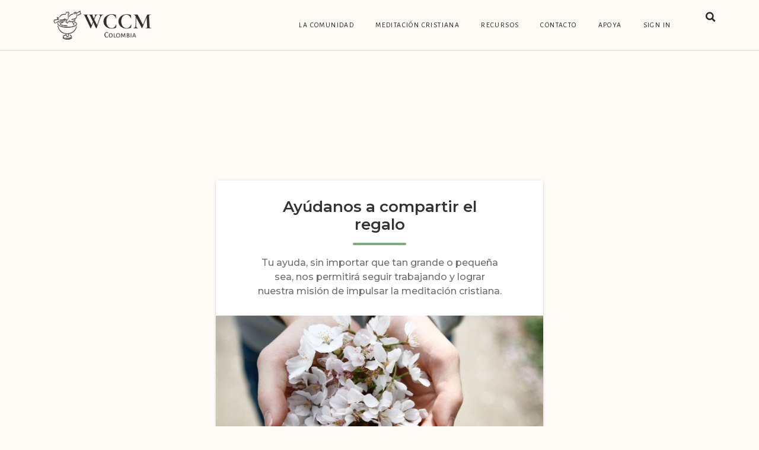

--- FILE ---
content_type: text/html; charset=UTF-8
request_url: https://colombia.wccm-latam.org/donations/dona-main/
body_size: 28712
content:
<!DOCTYPE html>
<html dir="ltr" lang="es"
	prefix="og: https://ogp.me/ns#"  class="no-js
									 scheme_default										">
<head>
	<link href="https://cdn.jsdelivr.net/npm/bootstrap@5.1.3/dist/css/bootstrap.min.css" rel="stylesheet" integrity="sha384-1BmE4kWBq78iYhFldvKuhfTAU6auU8tT94WrHftjDbrCEXSU1oBoqyl2QvZ6jIW3" crossorigin="anonymous">
			<meta charset="UTF-8">
		<meta name="viewport" content="width=device-width, initial-scale=1, maximum-scale=1">
		<meta name="format-detection" content="telephone=no">
		<link rel="profile" href="//gmpg.org/xfn/11">
		<link rel="pingback" href="https://colombia.wccm-latam.org/xmlrpc.php">
		<title>Apoya a la WCCM Colombia Main - WCCM Colombia</title>

		<!-- All in One SEO 4.2.4 - aioseo.com -->
		<meta name="robots" content="max-image-preview:large" />
		<link rel="canonical" href="https://colombia.wccm-latam.org/donations/dona-main/" />
		<meta name="generator" content="All in One SEO (AIOSEO) 4.2.4 " />
		<meta property="og:locale" content="es_MX" />
		<meta property="og:site_name" content="WCCM Colombia - Silencio Quietud Simplicidad" />
		<meta property="og:type" content="article" />
		<meta property="og:title" content="Apoya a la WCCM Colombia Main - WCCM Colombia" />
		<meta property="og:url" content="https://colombia.wccm-latam.org/donations/dona-main/" />
		<meta property="og:image" content="https://colombia.wccm-latam.org/wp-content/uploads/sites/4/2022/09/cropped-cropped-WCCM-Logo-Colombia2.png" />
		<meta property="og:image:secure_url" content="https://colombia.wccm-latam.org/wp-content/uploads/sites/4/2022/09/cropped-cropped-WCCM-Logo-Colombia2.png" />
		<meta property="article:published_time" content="2022-09-13T02:29:49+00:00" />
		<meta property="article:modified_time" content="2022-09-16T22:07:33+00:00" />
		<meta name="twitter:card" content="summary" />
		<meta name="twitter:title" content="Apoya a la WCCM Colombia Main - WCCM Colombia" />
		<meta name="twitter:image" content="https://colombia.wccm-latam.org/wp-content/uploads/sites/4/2022/09/cropped-cropped-WCCM-Logo-Colombia2.png" />
		<script type="application/ld+json" class="aioseo-schema">
			{"@context":"https:\/\/schema.org","@graph":[{"@type":"WebSite","@id":"https:\/\/colombia.wccm-latam.org\/#website","url":"https:\/\/colombia.wccm-latam.org\/","name":"WCCM Colombia","description":"Silencio Quietud Simplicidad","inLanguage":"es-MX","publisher":{"@id":"https:\/\/colombia.wccm-latam.org\/#organization"}},{"@type":"Organization","@id":"https:\/\/colombia.wccm-latam.org\/#organization","name":"WCCM * Colombia","url":"https:\/\/colombia.wccm-latam.org\/","logo":{"@type":"ImageObject","@id":"https:\/\/colombia.wccm-latam.org\/#organizationLogo","url":"https:\/\/colombia.wccm-latam.org\/wp-content\/uploads\/sites\/4\/2022\/09\/cropped-cropped-WCCM-Logo-Colombia2.png","width":1500,"height":446},"image":{"@id":"https:\/\/colombia.wccm-latam.org\/#organizationLogo"}},{"@type":"BreadcrumbList","@id":"https:\/\/colombia.wccm-latam.org\/donations\/dona-main\/#breadcrumblist","itemListElement":[{"@type":"ListItem","@id":"https:\/\/colombia.wccm-latam.org\/#listItem","position":1,"item":{"@type":"WebPage","@id":"https:\/\/colombia.wccm-latam.org\/","name":"Inicio","description":"Eventos No Post Found Lecturas Lectura SemanalReflexiones seleccionadas Liberaci\u00f3n de la prisi\u00f3n del ego Un extracto de John Main OSB, \u201cLetting Go\u201d, JOHN MAIN: ESSENTIAL WRITINGS, Modern Spiritual Masters Series (Maryknoll, NY: Orbis, 2002), p. 127. Uno de los aspectos m\u00e1s dif\u00edciles de comprender para los occidentales es que la meditaci\u00f3n","url":"https:\/\/colombia.wccm-latam.org\/"},"nextItem":"https:\/\/colombia.wccm-latam.org\/donations\/dona-main\/#listItem"},{"@type":"ListItem","@id":"https:\/\/colombia.wccm-latam.org\/donations\/dona-main\/#listItem","position":2,"item":{"@type":"WebPage","@id":"https:\/\/colombia.wccm-latam.org\/donations\/dona-main\/","name":"Apoya a la WCCM Colombia Main","url":"https:\/\/colombia.wccm-latam.org\/donations\/dona-main\/"},"previousItem":"https:\/\/colombia.wccm-latam.org\/#listItem"}]},{"@type":"Person","@id":"https:\/\/colombia.wccm-latam.org\/author\/colombia\/#author","url":"https:\/\/colombia.wccm-latam.org\/author\/colombia\/","name":"WCCM Colombia","image":{"@type":"ImageObject","@id":"https:\/\/colombia.wccm-latam.org\/donations\/dona-main\/#authorImage","url":"https:\/\/secure.gravatar.com\/avatar\/da2ff651b1ea99e948e931f7ddf006a2771fdd7f66fa8ebc35ecee391e5ea89d?s=96&d=mm&r=g","width":96,"height":96,"caption":"WCCM Colombia"}},{"@type":"WebPage","@id":"https:\/\/colombia.wccm-latam.org\/donations\/dona-main\/#webpage","url":"https:\/\/colombia.wccm-latam.org\/donations\/dona-main\/","name":"Apoya a la WCCM Colombia Main - WCCM Colombia","inLanguage":"es-MX","isPartOf":{"@id":"https:\/\/colombia.wccm-latam.org\/#website"},"breadcrumb":{"@id":"https:\/\/colombia.wccm-latam.org\/donations\/dona-main\/#breadcrumblist"},"author":"https:\/\/colombia.wccm-latam.org\/author\/colombia\/#author","creator":"https:\/\/colombia.wccm-latam.org\/author\/colombia\/#author","datePublished":"2022-09-13T02:29:49+00:00","dateModified":"2022-09-16T22:07:33+00:00"}]}
		</script>
		<!-- All in One SEO -->

<link rel='dns-prefetch' href='//use.fontawesome.com' />
<link rel='dns-prefetch' href='//fonts.googleapis.com' />
<link rel="alternate" type="application/rss+xml" title="WCCM Colombia &raquo; Feed" href="https://colombia.wccm-latam.org/feed/" />
<link rel="alternate" type="application/rss+xml" title="WCCM Colombia &raquo; RSS de los comentarios" href="https://colombia.wccm-latam.org/comments/feed/" />
<link rel="alternate" type="text/calendar" title="WCCM Colombia &raquo; iCal Feed" href="https://colombia.wccm-latam.org/events/?ical=1" />
<link rel="alternate" title="oEmbed (JSON)" type="application/json+oembed" href="https://colombia.wccm-latam.org/wp-json/oembed/1.0/embed?url=https%3A%2F%2Fcolombia.wccm-latam.org%2Fdonations%2Fdona-main%2F" />
<link rel="alternate" title="oEmbed (XML)" type="text/xml+oembed" href="https://colombia.wccm-latam.org/wp-json/oembed/1.0/embed?url=https%3A%2F%2Fcolombia.wccm-latam.org%2Fdonations%2Fdona-main%2F&#038;format=xml" />
<meta property="og:url" content="https://colombia.wccm-latam.org/donations/dona-main/ "/>
			<meta property="og:title" content="Apoya a la WCCM Colombia Main" />
			<meta property="og:description" content="" />  
			<meta property="og:type" content="article" />		<!-- This site uses the Google Analytics by ExactMetrics plugin v8.3.2 - Using Analytics tracking - https://www.exactmetrics.com/ -->
							<script src="//www.googletagmanager.com/gtag/js?id=G-CKF0KBD8V9"  data-cfasync="false" data-wpfc-render="false" type="text/javascript" async></script>
			<script data-cfasync="false" data-wpfc-render="false" type="text/javascript">
				var em_version = '8.3.2';
				var em_track_user = true;
				var em_no_track_reason = '';
								var ExactMetricsDefaultLocations = {"page_location":"https:\/\/colombia.wccm-latam.org\/donations\/dona-main\/"};
				if ( typeof ExactMetricsPrivacyGuardFilter === 'function' ) {
					var ExactMetricsLocations = (typeof ExactMetricsExcludeQuery === 'object') ? ExactMetricsPrivacyGuardFilter( ExactMetricsExcludeQuery ) : ExactMetricsPrivacyGuardFilter( ExactMetricsDefaultLocations );
				} else {
					var ExactMetricsLocations = (typeof ExactMetricsExcludeQuery === 'object') ? ExactMetricsExcludeQuery : ExactMetricsDefaultLocations;
				}

								var disableStrs = [
										'ga-disable-G-CKF0KBD8V9',
									];

				/* Function to detect opted out users */
				function __gtagTrackerIsOptedOut() {
					for (var index = 0; index < disableStrs.length; index++) {
						if (document.cookie.indexOf(disableStrs[index] + '=true') > -1) {
							return true;
						}
					}

					return false;
				}

				/* Disable tracking if the opt-out cookie exists. */
				if (__gtagTrackerIsOptedOut()) {
					for (var index = 0; index < disableStrs.length; index++) {
						window[disableStrs[index]] = true;
					}
				}

				/* Opt-out function */
				function __gtagTrackerOptout() {
					for (var index = 0; index < disableStrs.length; index++) {
						document.cookie = disableStrs[index] + '=true; expires=Thu, 31 Dec 2099 23:59:59 UTC; path=/';
						window[disableStrs[index]] = true;
					}
				}

				if ('undefined' === typeof gaOptout) {
					function gaOptout() {
						__gtagTrackerOptout();
					}
				}
								window.dataLayer = window.dataLayer || [];

				window.ExactMetricsDualTracker = {
					helpers: {},
					trackers: {},
				};
				if (em_track_user) {
					function __gtagDataLayer() {
						dataLayer.push(arguments);
					}

					function __gtagTracker(type, name, parameters) {
						if (!parameters) {
							parameters = {};
						}

						if (parameters.send_to) {
							__gtagDataLayer.apply(null, arguments);
							return;
						}

						if (type === 'event') {
														parameters.send_to = exactmetrics_frontend.v4_id;
							var hookName = name;
							if (typeof parameters['event_category'] !== 'undefined') {
								hookName = parameters['event_category'] + ':' + name;
							}

							if (typeof ExactMetricsDualTracker.trackers[hookName] !== 'undefined') {
								ExactMetricsDualTracker.trackers[hookName](parameters);
							} else {
								__gtagDataLayer('event', name, parameters);
							}
							
						} else {
							__gtagDataLayer.apply(null, arguments);
						}
					}

					__gtagTracker('js', new Date());
					__gtagTracker('set', {
						'developer_id.dNDMyYj': true,
											});
					if ( ExactMetricsLocations.page_location ) {
						__gtagTracker('set', ExactMetricsLocations);
					}
										__gtagTracker('config', 'G-CKF0KBD8V9', {"forceSSL":"true","link_attribution":"true"} );
															window.gtag = __gtagTracker;										(function () {
						/* https://developers.google.com/analytics/devguides/collection/analyticsjs/ */
						/* ga and __gaTracker compatibility shim. */
						var noopfn = function () {
							return null;
						};
						var newtracker = function () {
							return new Tracker();
						};
						var Tracker = function () {
							return null;
						};
						var p = Tracker.prototype;
						p.get = noopfn;
						p.set = noopfn;
						p.send = function () {
							var args = Array.prototype.slice.call(arguments);
							args.unshift('send');
							__gaTracker.apply(null, args);
						};
						var __gaTracker = function () {
							var len = arguments.length;
							if (len === 0) {
								return;
							}
							var f = arguments[len - 1];
							if (typeof f !== 'object' || f === null || typeof f.hitCallback !== 'function') {
								if ('send' === arguments[0]) {
									var hitConverted, hitObject = false, action;
									if ('event' === arguments[1]) {
										if ('undefined' !== typeof arguments[3]) {
											hitObject = {
												'eventAction': arguments[3],
												'eventCategory': arguments[2],
												'eventLabel': arguments[4],
												'value': arguments[5] ? arguments[5] : 1,
											}
										}
									}
									if ('pageview' === arguments[1]) {
										if ('undefined' !== typeof arguments[2]) {
											hitObject = {
												'eventAction': 'page_view',
												'page_path': arguments[2],
											}
										}
									}
									if (typeof arguments[2] === 'object') {
										hitObject = arguments[2];
									}
									if (typeof arguments[5] === 'object') {
										Object.assign(hitObject, arguments[5]);
									}
									if ('undefined' !== typeof arguments[1].hitType) {
										hitObject = arguments[1];
										if ('pageview' === hitObject.hitType) {
											hitObject.eventAction = 'page_view';
										}
									}
									if (hitObject) {
										action = 'timing' === arguments[1].hitType ? 'timing_complete' : hitObject.eventAction;
										hitConverted = mapArgs(hitObject);
										__gtagTracker('event', action, hitConverted);
									}
								}
								return;
							}

							function mapArgs(args) {
								var arg, hit = {};
								var gaMap = {
									'eventCategory': 'event_category',
									'eventAction': 'event_action',
									'eventLabel': 'event_label',
									'eventValue': 'event_value',
									'nonInteraction': 'non_interaction',
									'timingCategory': 'event_category',
									'timingVar': 'name',
									'timingValue': 'value',
									'timingLabel': 'event_label',
									'page': 'page_path',
									'location': 'page_location',
									'title': 'page_title',
									'referrer' : 'page_referrer',
								};
								for (arg in args) {
																		if (!(!args.hasOwnProperty(arg) || !gaMap.hasOwnProperty(arg))) {
										hit[gaMap[arg]] = args[arg];
									} else {
										hit[arg] = args[arg];
									}
								}
								return hit;
							}

							try {
								f.hitCallback();
							} catch (ex) {
							}
						};
						__gaTracker.create = newtracker;
						__gaTracker.getByName = newtracker;
						__gaTracker.getAll = function () {
							return [];
						};
						__gaTracker.remove = noopfn;
						__gaTracker.loaded = true;
						window['__gaTracker'] = __gaTracker;
					})();
									} else {
										console.log("");
					(function () {
						function __gtagTracker() {
							return null;
						}

						window['__gtagTracker'] = __gtagTracker;
						window['gtag'] = __gtagTracker;
					})();
									}
			</script>
				<!-- / Google Analytics by ExactMetrics -->
		<style id='wp-img-auto-sizes-contain-inline-css' type='text/css'>
img:is([sizes=auto i],[sizes^="auto," i]){contain-intrinsic-size:3000px 1500px}
/*# sourceURL=wp-img-auto-sizes-contain-inline-css */
</style>
<style id='wp-emoji-styles-inline-css' type='text/css'>

	img.wp-smiley, img.emoji {
		display: inline !important;
		border: none !important;
		box-shadow: none !important;
		height: 1em !important;
		width: 1em !important;
		margin: 0 0.07em !important;
		vertical-align: -0.1em !important;
		background: none !important;
		padding: 0 !important;
	}
/*# sourceURL=wp-emoji-styles-inline-css */
</style>
<link property="stylesheet" rel='stylesheet' id='wp-block-library-css' href='https://colombia.wccm-latam.org/wp-includes/css/dist/block-library/style.min.css?ver=6.9' type='text/css' media='all' />
<style id='global-styles-inline-css' type='text/css'>
:root{--wp--preset--aspect-ratio--square: 1;--wp--preset--aspect-ratio--4-3: 4/3;--wp--preset--aspect-ratio--3-4: 3/4;--wp--preset--aspect-ratio--3-2: 3/2;--wp--preset--aspect-ratio--2-3: 2/3;--wp--preset--aspect-ratio--16-9: 16/9;--wp--preset--aspect-ratio--9-16: 9/16;--wp--preset--color--black: #000000;--wp--preset--color--cyan-bluish-gray: #abb8c3;--wp--preset--color--white: #ffffff;--wp--preset--color--pale-pink: #f78da7;--wp--preset--color--vivid-red: #cf2e2e;--wp--preset--color--luminous-vivid-orange: #ff6900;--wp--preset--color--luminous-vivid-amber: #fcb900;--wp--preset--color--light-green-cyan: #7bdcb5;--wp--preset--color--vivid-green-cyan: #00d084;--wp--preset--color--pale-cyan-blue: #8ed1fc;--wp--preset--color--vivid-cyan-blue: #0693e3;--wp--preset--color--vivid-purple: #9b51e0;--wp--preset--color--bg-color: #fefaf5;--wp--preset--color--bd-color: #eae8e1;--wp--preset--color--text-dark: #282828;--wp--preset--color--text-light: #a8a8a8;--wp--preset--color--text-link: #6c7c69;--wp--preset--color--text-hover: #6c7c69;--wp--preset--color--text-link-2: #6c7c69;--wp--preset--color--text-hover-2: #e3c196;--wp--preset--color--text-link-3: #6c7c69;--wp--preset--color--text-hover-3: #f16f23;--wp--preset--gradient--vivid-cyan-blue-to-vivid-purple: linear-gradient(135deg,rgb(6,147,227) 0%,rgb(155,81,224) 100%);--wp--preset--gradient--light-green-cyan-to-vivid-green-cyan: linear-gradient(135deg,rgb(122,220,180) 0%,rgb(0,208,130) 100%);--wp--preset--gradient--luminous-vivid-amber-to-luminous-vivid-orange: linear-gradient(135deg,rgb(252,185,0) 0%,rgb(255,105,0) 100%);--wp--preset--gradient--luminous-vivid-orange-to-vivid-red: linear-gradient(135deg,rgb(255,105,0) 0%,rgb(207,46,46) 100%);--wp--preset--gradient--very-light-gray-to-cyan-bluish-gray: linear-gradient(135deg,rgb(238,238,238) 0%,rgb(169,184,195) 100%);--wp--preset--gradient--cool-to-warm-spectrum: linear-gradient(135deg,rgb(74,234,220) 0%,rgb(151,120,209) 20%,rgb(207,42,186) 40%,rgb(238,44,130) 60%,rgb(251,105,98) 80%,rgb(254,248,76) 100%);--wp--preset--gradient--blush-light-purple: linear-gradient(135deg,rgb(255,206,236) 0%,rgb(152,150,240) 100%);--wp--preset--gradient--blush-bordeaux: linear-gradient(135deg,rgb(254,205,165) 0%,rgb(254,45,45) 50%,rgb(107,0,62) 100%);--wp--preset--gradient--luminous-dusk: linear-gradient(135deg,rgb(255,203,112) 0%,rgb(199,81,192) 50%,rgb(65,88,208) 100%);--wp--preset--gradient--pale-ocean: linear-gradient(135deg,rgb(255,245,203) 0%,rgb(182,227,212) 50%,rgb(51,167,181) 100%);--wp--preset--gradient--electric-grass: linear-gradient(135deg,rgb(202,248,128) 0%,rgb(113,206,126) 100%);--wp--preset--gradient--midnight: linear-gradient(135deg,rgb(2,3,129) 0%,rgb(40,116,252) 100%);--wp--preset--font-size--small: 13px;--wp--preset--font-size--medium: 20px;--wp--preset--font-size--large: 36px;--wp--preset--font-size--x-large: 42px;--wp--preset--spacing--20: 0.44rem;--wp--preset--spacing--30: 0.67rem;--wp--preset--spacing--40: 1rem;--wp--preset--spacing--50: 1.5rem;--wp--preset--spacing--60: 2.25rem;--wp--preset--spacing--70: 3.38rem;--wp--preset--spacing--80: 5.06rem;--wp--preset--shadow--natural: 6px 6px 9px rgba(0, 0, 0, 0.2);--wp--preset--shadow--deep: 12px 12px 50px rgba(0, 0, 0, 0.4);--wp--preset--shadow--sharp: 6px 6px 0px rgba(0, 0, 0, 0.2);--wp--preset--shadow--outlined: 6px 6px 0px -3px rgb(255, 255, 255), 6px 6px rgb(0, 0, 0);--wp--preset--shadow--crisp: 6px 6px 0px rgb(0, 0, 0);}:where(.is-layout-flex){gap: 0.5em;}:where(.is-layout-grid){gap: 0.5em;}body .is-layout-flex{display: flex;}.is-layout-flex{flex-wrap: wrap;align-items: center;}.is-layout-flex > :is(*, div){margin: 0;}body .is-layout-grid{display: grid;}.is-layout-grid > :is(*, div){margin: 0;}:where(.wp-block-columns.is-layout-flex){gap: 2em;}:where(.wp-block-columns.is-layout-grid){gap: 2em;}:where(.wp-block-post-template.is-layout-flex){gap: 1.25em;}:where(.wp-block-post-template.is-layout-grid){gap: 1.25em;}.has-black-color{color: var(--wp--preset--color--black) !important;}.has-cyan-bluish-gray-color{color: var(--wp--preset--color--cyan-bluish-gray) !important;}.has-white-color{color: var(--wp--preset--color--white) !important;}.has-pale-pink-color{color: var(--wp--preset--color--pale-pink) !important;}.has-vivid-red-color{color: var(--wp--preset--color--vivid-red) !important;}.has-luminous-vivid-orange-color{color: var(--wp--preset--color--luminous-vivid-orange) !important;}.has-luminous-vivid-amber-color{color: var(--wp--preset--color--luminous-vivid-amber) !important;}.has-light-green-cyan-color{color: var(--wp--preset--color--light-green-cyan) !important;}.has-vivid-green-cyan-color{color: var(--wp--preset--color--vivid-green-cyan) !important;}.has-pale-cyan-blue-color{color: var(--wp--preset--color--pale-cyan-blue) !important;}.has-vivid-cyan-blue-color{color: var(--wp--preset--color--vivid-cyan-blue) !important;}.has-vivid-purple-color{color: var(--wp--preset--color--vivid-purple) !important;}.has-black-background-color{background-color: var(--wp--preset--color--black) !important;}.has-cyan-bluish-gray-background-color{background-color: var(--wp--preset--color--cyan-bluish-gray) !important;}.has-white-background-color{background-color: var(--wp--preset--color--white) !important;}.has-pale-pink-background-color{background-color: var(--wp--preset--color--pale-pink) !important;}.has-vivid-red-background-color{background-color: var(--wp--preset--color--vivid-red) !important;}.has-luminous-vivid-orange-background-color{background-color: var(--wp--preset--color--luminous-vivid-orange) !important;}.has-luminous-vivid-amber-background-color{background-color: var(--wp--preset--color--luminous-vivid-amber) !important;}.has-light-green-cyan-background-color{background-color: var(--wp--preset--color--light-green-cyan) !important;}.has-vivid-green-cyan-background-color{background-color: var(--wp--preset--color--vivid-green-cyan) !important;}.has-pale-cyan-blue-background-color{background-color: var(--wp--preset--color--pale-cyan-blue) !important;}.has-vivid-cyan-blue-background-color{background-color: var(--wp--preset--color--vivid-cyan-blue) !important;}.has-vivid-purple-background-color{background-color: var(--wp--preset--color--vivid-purple) !important;}.has-black-border-color{border-color: var(--wp--preset--color--black) !important;}.has-cyan-bluish-gray-border-color{border-color: var(--wp--preset--color--cyan-bluish-gray) !important;}.has-white-border-color{border-color: var(--wp--preset--color--white) !important;}.has-pale-pink-border-color{border-color: var(--wp--preset--color--pale-pink) !important;}.has-vivid-red-border-color{border-color: var(--wp--preset--color--vivid-red) !important;}.has-luminous-vivid-orange-border-color{border-color: var(--wp--preset--color--luminous-vivid-orange) !important;}.has-luminous-vivid-amber-border-color{border-color: var(--wp--preset--color--luminous-vivid-amber) !important;}.has-light-green-cyan-border-color{border-color: var(--wp--preset--color--light-green-cyan) !important;}.has-vivid-green-cyan-border-color{border-color: var(--wp--preset--color--vivid-green-cyan) !important;}.has-pale-cyan-blue-border-color{border-color: var(--wp--preset--color--pale-cyan-blue) !important;}.has-vivid-cyan-blue-border-color{border-color: var(--wp--preset--color--vivid-cyan-blue) !important;}.has-vivid-purple-border-color{border-color: var(--wp--preset--color--vivid-purple) !important;}.has-vivid-cyan-blue-to-vivid-purple-gradient-background{background: var(--wp--preset--gradient--vivid-cyan-blue-to-vivid-purple) !important;}.has-light-green-cyan-to-vivid-green-cyan-gradient-background{background: var(--wp--preset--gradient--light-green-cyan-to-vivid-green-cyan) !important;}.has-luminous-vivid-amber-to-luminous-vivid-orange-gradient-background{background: var(--wp--preset--gradient--luminous-vivid-amber-to-luminous-vivid-orange) !important;}.has-luminous-vivid-orange-to-vivid-red-gradient-background{background: var(--wp--preset--gradient--luminous-vivid-orange-to-vivid-red) !important;}.has-very-light-gray-to-cyan-bluish-gray-gradient-background{background: var(--wp--preset--gradient--very-light-gray-to-cyan-bluish-gray) !important;}.has-cool-to-warm-spectrum-gradient-background{background: var(--wp--preset--gradient--cool-to-warm-spectrum) !important;}.has-blush-light-purple-gradient-background{background: var(--wp--preset--gradient--blush-light-purple) !important;}.has-blush-bordeaux-gradient-background{background: var(--wp--preset--gradient--blush-bordeaux) !important;}.has-luminous-dusk-gradient-background{background: var(--wp--preset--gradient--luminous-dusk) !important;}.has-pale-ocean-gradient-background{background: var(--wp--preset--gradient--pale-ocean) !important;}.has-electric-grass-gradient-background{background: var(--wp--preset--gradient--electric-grass) !important;}.has-midnight-gradient-background{background: var(--wp--preset--gradient--midnight) !important;}.has-small-font-size{font-size: var(--wp--preset--font-size--small) !important;}.has-medium-font-size{font-size: var(--wp--preset--font-size--medium) !important;}.has-large-font-size{font-size: var(--wp--preset--font-size--large) !important;}.has-x-large-font-size{font-size: var(--wp--preset--font-size--x-large) !important;}
/*# sourceURL=global-styles-inline-css */
</style>

<style id='classic-theme-styles-inline-css' type='text/css'>
/*! This file is auto-generated */
.wp-block-button__link{color:#fff;background-color:#32373c;border-radius:9999px;box-shadow:none;text-decoration:none;padding:calc(.667em + 2px) calc(1.333em + 2px);font-size:1.125em}.wp-block-file__button{background:#32373c;color:#fff;text-decoration:none}
/*# sourceURL=/wp-includes/css/classic-themes.min.css */
</style>
<link property="stylesheet" rel='stylesheet' id='convertkit-broadcasts-css' href='https://colombia.wccm-latam.org/wp-content/plugins/convertkit/resources/frontend/css/broadcasts.css?ver=1.9.8.4' type='text/css' media='all' />
<link property="stylesheet" rel='stylesheet' id='trx_addons-icons-css' href='https://colombia.wccm-latam.org/wp-content/plugins/trx_addons/css/font-icons/css/trx_addons_icons.css' type='text/css' media='all' />
<link property="stylesheet" rel='stylesheet' id='jquery-swiper-css' href='https://colombia.wccm-latam.org/wp-content/plugins/trx_addons/js/swiper/swiper.min.css' type='text/css' media='all' />
<link property="stylesheet" rel='stylesheet' id='magnific-popup-css' href='https://colombia.wccm-latam.org/wp-content/plugins/trx_addons/js/magnific/magnific-popup.min.css' type='text/css' media='all' />
<link property="stylesheet" rel='stylesheet' id='trx_addons-css' href='https://colombia.wccm-latam.org/wp-content/plugins/trx_addons/css/__styles.css' type='text/css' media='all' />
<link property="stylesheet" rel='stylesheet' id='trx_addons-animation-css' href='https://colombia.wccm-latam.org/wp-content/plugins/trx_addons/css/trx_addons.animation.css' type='text/css' media='all' />
<link property="stylesheet" rel='stylesheet' id='woocommerce-layout-css' href='https://colombia.wccm-latam.org/wp-content/plugins/woocommerce/assets/css/woocommerce-layout.css?ver=6.8.2' type='text/css' media='all' />
<link property="stylesheet" rel='stylesheet' id='woocommerce-smallscreen-css' href='https://colombia.wccm-latam.org/wp-content/plugins/woocommerce/assets/css/woocommerce-smallscreen.css?ver=6.8.2' type='text/css' media='only screen and (max-width: 768px)' />
<link property="stylesheet" rel='stylesheet' id='woocommerce-general-css' href='https://colombia.wccm-latam.org/wp-content/plugins/woocommerce/assets/css/woocommerce.css?ver=6.8.2' type='text/css' media='all' />
<style id='woocommerce-inline-inline-css' type='text/css'>
.woocommerce form .form-row .required { visibility: visible; }
/*# sourceURL=woocommerce-inline-inline-css */
</style>
<link property="stylesheet" rel='stylesheet' id='give-styles-css' href='https://colombia.wccm-latam.org/wp-content/plugins/give/assets/dist/css/give.css?ver=2.22.0' type='text/css' media='all' />
<link property="stylesheet" rel='stylesheet' id='give-donation-summary-style-frontend-css' href='https://colombia.wccm-latam.org/wp-content/plugins/give/assets/dist/css/give-donation-summary.css?ver=2.22.0' type='text/css' media='all' />
<link property="stylesheet" rel='stylesheet' id='fontawesome-css' href='https://colombia.wccm-latam.org/wp-content/plugins/wp-event-solution/assets/css/font-awesome.css?ver=5.0' type='text/css' media='all' />
<link property="stylesheet" rel='stylesheet' id='etn-app-index-css' href='https://colombia.wccm-latam.org/wp-content/plugins/wp-event-solution/build/index.css?ver=3.3.4' type='text/css' media='all' />
<link property="stylesheet" rel='stylesheet' id='etn-public-css-css' href='https://colombia.wccm-latam.org/wp-content/plugins/wp-event-solution/assets/css/event-manager-public.css?ver=3.3.4' type='text/css' media='all' />
<link property="stylesheet" rel='stylesheet' id='etn-ticket-markup-css' href='https://colombia.wccm-latam.org/wp-content/plugins/wp-event-solution/assets/css/ticket-markup.css?ver=3.3.4' type='text/css' media='all' />
<link property="stylesheet" rel='stylesheet' id='parent-style-css' href='https://colombia.wccm-latam.org/wp-content/themes/samadhi/style.css?ver=6.9' type='text/css' media='all' />
<link property="stylesheet" rel='stylesheet' id='elementor-icons-css' href='https://colombia.wccm-latam.org/wp-content/plugins/elementor/assets/lib/eicons/css/elementor-icons.min.css?ver=5.40.0' type='text/css' media='all' />
<link property="stylesheet" rel='stylesheet' id='elementor-frontend-css' href='https://colombia.wccm-latam.org/wp-content/plugins/elementor/assets/css/frontend.min.css?ver=3.29.1' type='text/css' media='all' />
<style id='elementor-frontend-inline-css' type='text/css'>
.elementor-kit-3{--e-global-color-primary:#6EC1E4;--e-global-color-secondary:#54595F;--e-global-color-text:#7A7A7A;--e-global-color-accent:#61CE70;--e-global-typography-primary-font-family:"Roboto";--e-global-typography-primary-font-weight:600;--e-global-typography-secondary-font-family:"Roboto Slab";--e-global-typography-secondary-font-weight:400;--e-global-typography-text-font-family:"Roboto";--e-global-typography-text-font-weight:400;--e-global-typography-accent-font-family:"Roboto";--e-global-typography-accent-font-weight:500;background-color:#FEFAF5;}.elementor-section.elementor-section-boxed > .elementor-container{max-width:1140px;}.e-container{--container-max-width:1140px;}.elementor-widget:not(:last-child){margin-bottom:20px;}.elementor-element{--widgets-spacing:20px;}{}h1.sc_layouts_title_caption {display:var(--page-title-display);}@media(max-width:1024px){.elementor-section.elementor-section-boxed > .elementor-container{max-width:1024px;}.e-container{--container-max-width:1024px;}}@media(max-width:767px){.elementor-section.elementor-section-boxed > .elementor-container{max-width:767px;}.e-container{--container-max-width:767px;}}
/*# sourceURL=elementor-frontend-inline-css */
</style>
<link property="stylesheet" rel='stylesheet' id='elementor-gf-local-roboto-css' href='https://colombia.wccm-latam.org/wp-content/uploads/sites/4/elementor/google-fonts/css/roboto.css?ver=1748739201' type='text/css' media='all' />
<link property="stylesheet" rel='stylesheet' id='elementor-gf-local-robotoslab-css' href='https://colombia.wccm-latam.org/wp-content/uploads/sites/4/elementor/google-fonts/css/robotoslab.css?ver=1748739203' type='text/css' media='all' />
<link property="stylesheet" rel='stylesheet' id='directorist-openstreet-map-leaflet-css' href='https://colombia.wccm-latam.org/wp-content/plugins/directorist/assets/vendor-css/openstreet-map/leaflet.css?ver=1769051859' type='text/css' media='all' />
<link property="stylesheet" rel='stylesheet' id='directorist-openstreet-map-openstreet-css' href='https://colombia.wccm-latam.org/wp-content/plugins/directorist/assets/vendor-css/openstreet-map/openstreet.css?ver=1769051859' type='text/css' media='all' />
<link property="stylesheet" rel='stylesheet' id='directorist-line-awesome-css' href='https://colombia.wccm-latam.org/wp-content/plugins/directorist/assets/vendor-css/line-awesome.css?ver=1769051859' type='text/css' media='all' />
<link property="stylesheet" rel='stylesheet' id='directorist-font-awesome-css' href='https://colombia.wccm-latam.org/wp-content/plugins/directorist/assets/vendor-css/font-awesome.css?ver=1769051859' type='text/css' media='all' />
<link property="stylesheet" rel='stylesheet' id='directorist-unicons-css' href='https://colombia.wccm-latam.org/wp-content/plugins/directorist/assets/unicons-3.0.3/css/line.css?ver=1769051859' type='text/css' media='all' />
<link property="stylesheet" rel='stylesheet' id='directorist-main-style-css' href='https://colombia.wccm-latam.org/wp-content/plugins/directorist/assets/css/public-main.css?ver=1769051859' type='text/css' media='all' />
<style id='directorist-main-style-inline-css' type='text/css'>
.pricing .price_action .price_action--btn,#directorist.atbd_wrapper .btn-primary,.default-ad-search .submit_btn .btn-default,.atbd_content_active #directorist.atbd_wrapper.dashboard_area .user_pro_img_area .user_img .choose_btn #upload_pro_pic,#directorist.atbd_wrapper .at-modal .at-modal-close,.atbdp_login_form_shortcode #loginform p input[type=submit],.atbd_manage_fees_wrapper .table tr .action p .btn-block,#directorist.atbd_wrapper #atbdp-checkout-form #atbdp_checkout_submit_btn,#directorist.atbd_wrapper .ezmu__btn,.default-ad-search .submit_btn .btn-primary,.directorist-btn.directorist-btn-primary,.directorist-content-active .widget.atbd_widget .directorist .btn,.directorist-btn.directorist-btn-dark,.atbd-add-payment-method form .atbd-save-card,#bhCopyTime,#bhAddNew,.bdb-select-hours .bdb-remove,.directorist-form-image-upload-field .ezmu__btn.ezmu__input-label,.directorist-content-active .widget.atbd_widget .atbd_author_info_widget .btn{color:#fff!important}.pricing .price_action .price_action--btn:hover,#directorist.atbd_wrapper .btn-primary:hover,.default-ad-search .submit_btn .btn-default:hover,.atbd_content_active #directorist.atbd_wrapper.dashboard_area .user_pro_img_area .user_img .choose_btn #upload_pro_pic:hover,#directorist.atbd_wrapper .at-modal .at-modal-close:hover,.atbdp_login_form_shortcode #loginform p input[type=submit]:hover,.atbd_manage_fees_wrapper .table tr .action p .btn-block:hover,#directorist.atbd_wrapper #atbdp-checkout-form #atbdp_checkout_submit_btn:hover,#directorist.atbd_wrapper .ezmu__btn:hover,.default-ad-search .submit_btn .btn-primary:hover,.directorist-btn.directorist-btn-primary:hover,.directorist-content-active .widget.atbd_widget .directorist .btn:hover,.directorist-btn.directorist-btn-dark:hover,.atbd-add-payment-method form .atbd-save-card:hover,#bhCopyTime:hover,#bhAddNew:hover,.bdb-select-hours .bdb-remove:hover,.directorist-form-image-upload-field .ezmu__btn.ezmu__input-label:hover,.directorist-content-active .widget.atbd_widget .atbd_author_info_widget .btn:hover{color:#fff!important}.pricing .price_action .price_action--btn,#directorist.atbd_wrapper .btn-primary,.default-ad-search .submit_btn .btn-default,.atbd_content_active #directorist.atbd_wrapper.dashboard_area .user_pro_img_area .user_img .choose_btn #upload_pro_pic,#directorist.atbd_wrapper .at-modal .at-modal-close,.atbdp_login_form_shortcode #loginform p input[type=submit],.atbd_manage_fees_wrapper .table tr .action p .btn-block,#directorist.atbd_wrapper #atbdp-checkout-form #atbdp_checkout_submit_btn,#directorist.atbd_wrapper .ezmu__btn,.default-ad-search .submit_btn .btn-primary,.directorist-btn.directorist-btn-primary,.directorist-content-active .widget.atbd_widget .directorist .btn,.directorist-btn.directorist-btn-dark,.atbd-add-payment-method form .atbd-save-card,#bhCopyTime,#bhAddNew,.bdb-select-hours .bdb-remove,.directorist-form-image-upload-field .ezmu__btn.ezmu__input-label,.directorist-content-active .widget.atbd_widget .atbd_author_info_widget .btn{background:#444752!important}.pricing .price_action .price_action--btn:hover,#directorist.atbd_wrapper .btn-primary:hover,#directorist.atbd_wrapper .at-modal .at-modal-close:hover,.default-ad-search .submit_btn .btn-default:hover,.atbd_content_active #directorist.atbd_wrapper.dashboard_area .user_pro_img_area .user_img .choose_btn #upload_pro_pic:hover,.atbdp_login_form_shortcode #loginform p input[type=submit]:hover,#directorist.atbd_wrapper .ezmu__btn:hover,.default-ad-search .submit_btn .btn-primary:hover,.directorist-btn.directorist-btn-primary:hover,.directorist-content-active .widget.atbd_widget .directorist .btn:hover,.directorist-btn.directorist-btn-dark:hover,.atbd-add-payment-method form .atbd-save-card:hover,#bhCopyTime:hover,#bhAddNew:hover,.bdb-select-hours .bdb-remove:hover,.directorist-form-image-upload-field .ezmu__btn.ezmu__input-label:hover,.directorist-content-active .widget.atbd_widget .atbd_author_info_widget .btn:hover{background:#222!important}#directorist.atbd_wrapper .btn-primary,.default-ad-search .submit_btn .btn-default,.atbdp_login_form_shortcode #loginform p input[type=submit],.default-ad-search .submit_btn .btn-primary,.directorist-btn.directorist-btn-primary,.directorist-content-active .widget.atbd_widget .directorist .btn,.atbd-add-payment-method form .atbd-save-card,.directorist-content-active .widget.atbd_widget .atbd_author_info_widget .btn{border-color:#444752!important}#directorist.atbd_wrapper .btn-primary:hover,.default-ad-search .submit_btn .btn-default:hover,.atbdp_login_form_shortcode #loginform p input[type=submit]:hover,.default-ad-search .submit_btn .btn-primary:hover,.directorist-btn.directorist-btn-primary:hover,.directorist-content-active .widget.atbd_widget .directorist .btn:hover,.atbd-add-payment-method form .atbd-save-card:hover,.directorist-content-active .widget.atbd_widget .atbd_author_info_widget .btn:hover{border-color:#222!important}#directorist.atbd_wrapper .btn-secondary,.directorist-btn.directorist-btn-secondary{color:#fff!important}#directorist.atbd_wrapper .btn-secondary:hover,.directorist-btn.directorist-btn-secondary:hover{color:#fff!important}#directorist.atbd_wrapper .btn-secondary,.directorist-btn.directorist-btn-secondary{background:#122069!important}#directorist.atbd_wrapper .btn-secondary:hover,.directorist-btn.directorist-btn-secondary:hover{background:#131469!important}#directorist.atbd_wrapper .btn-secondary,.directorist-btn.directorist-btn-secondary{border-color:#131469!important}#directorist.atbd_wrapper .btn-secondary:hover,.directorist-btn.directorist-btn-secondary:hover{border-color:#131469!important}#directorist.atbd_wrapper .btn-danger,.atbd_content_active #directorist.atbd_wrapper.dashboard_area .user_pro_img_area .user_img #remove_pro_pic,.sweet-alert button.confirm,.directorist-form-social-fields__remove,.directorist-btn.directorist-btn-danger{color:#fff!important}#directorist.atbd_wrapper .btn-danger:hover,.atbd_content_active #directorist.atbd_wrapper.dashboard_area .user_pro_img_area .user_img #remove_pro_pic,.sweet-alert button.confirm:hover,.directorist-form-social-fields__remove:hover,.directorist-btn.directorist-btn-danger:hover{color:#fff!important}#directorist.atbd_wrapper .btn-danger,.atbd_content_active #directorist.atbd_wrapper.dashboard_area .user_pro_img_area .user_img #remove_pro_pic,.sweet-alert button.confirm,.directorist-form-social-fields__remove,.directorist-btn.directorist-btn-danger{background:#e23636!important}#directorist.atbd_wrapper .btn-danger:hover,.atbd_content_active #directorist.atbd_wrapper.dashboard_area .user_pro_img_area .user_img #remove_pro_pic:hover,.sweet-alert button.confirm:hover,.directorist-form-social-fields__remove:hover,.directorist-btn.directorist-btn-danger:hover{background:#c5001e!important}#directorist.atbd_wrapper .btn-danger,.directorist-btn.directorist-btn-danger{border-color:#e23636!important}#directorist.atbd_wrapper .btn-danger:hover,.directorist-btn.directorist-btn-danger:hover{border-color:#c5001e!important}#directorist.atbd_wrapper .btn-success{color:#fff!important}#directorist.atbd_wrapper .btn-success:hover{color:#fff!important}#directorist.atbd_wrapper .btn-success{background:#32cc6f!important}#directorist.atbd_wrapper .btn-success:hover{background:#2ba251!important}#directorist.atbd_wrapper .btn-success{border-color:#32cc6f!important}#directorist.atbd_wrapper .btn-success:hover{border-color:#2ba251!important}.atbd_content_active #directorist.atbd_wrapper .atbd_submit_btn_wrapper .more-filter,#directorist.atbd_wrapper .btn-outline-primary,.atbd_dropdown .atbd_dropdown-toggle,.directorist-btn.directorist-btn-outline-dark,.directorist-btn.directorist-btn-outline-primary{color:#444752!important}.atbd_content_active #directorist.atbd_wrapper .atbd_submit_btn_wrapper .more-filter:hover,#directorist.atbd_wrapper .btn-outline-primary:hover,.atbd_dropdown .atbd_dropdown-toggle:hover,.directorist-btn.directorist-btn-outline-dark:hover,.directorist-btn.directorist-btn-outline-primary:hover{color:#444752!important}.atbd_content_active #directorist.atbd_wrapper .atbd_submit_btn_wrapper .more-filter,#directorist.atbd_wrapper .btn-outline-primary,.atbd_dropdown .atbd_dropdown-toggle,.directorist-btn.directorist-btn-outline-dark,.directorist-btn.directorist-btn-outline-primary{border:1px solid #444752!important}.atbd_dropdown .atbd_dropdown-toggle .atbd_drop-caret:before{border-left:1px solid #444752!important;border-bottom:1px solid #444752!important}.atbd_content_active #directorist.atbd_wrapper .atbd_submit_btn_wrapper .more-filter:hover,#directorist.atbd_wrapper .btn-outline-primary:hover,.atbd_dropdown .atbd_dropdown-toggle:hover,.directorist-btn.directorist-btn-outline-dark:hover,.directorist-btn.directorist-btn-outline-primary:hover{border-color:#9299b8!important}.atbd_dropdown .atbd_dropdown-toggle:hover .atbd_drop-caret:before{border-left-color:#9299b8!important;border-bottom-color:#9299b8!important}.atbd_content_active #directorist.atbd_wrapper .atbd_submit_btn_wrapper .more-filter,#directorist.atbd_wrapper .btn-outline-primary,.atbd_dropdown .atbd_dropdown-toggle,.directorist-btn.directorist-btn-outline-dark,.directorist-btn.directorist-btn-outline-primary{background:#fff!important}.atbd_content_active #directorist.atbd_wrapper .atbd_submit_btn_wrapper .more-filter:hover,#directorist.atbd_wrapper .btn-outline-primary:hover,.atbd_dropdown .atbd_dropdown-toggle:hover,.directorist-btn.directorist-btn-outline-dark:hover,.directorist-btn.directorist-btn-outline-primary:hover{background:#fff!important}.atbdp_float_none .btn.btn-outline-light,.atbd_content_active #directorist.atbd_wrapper .atbd_content_module__tittle_area .atbd_listing_action_area .atbd_action,.atbd_content_active #directorist.atbd_wrapper .atbd_content_module__tittle_area .atbd_listing_action_area .atbd_action a,.directorist-signle-listing-top__btn-edit.directorist-btn.directorist-btn-outline-light{color:#444752!important}.atbdp_float_none .btn.btn-outline-light:hover,.atbd_content_active #directorist.atbd_wrapper .atbd_content_module__tittle_area .atbd_listing_action_area .atbd_action:hover,.atbd_content_active #directorist.atbd_wrapper .atbd_content_module__tittle_area .atbd_listing_action_area .atbd_action a:hover,.directorist-signle-listing-top__btn-edit.directorist-btn.directorist-btn-outline-light:hover{color:#fff!important}.atbdp_float_none .btn.btn-outline-light,.atbd_content_active #directorist.atbd_wrapper .atbd_content_module__tittle_area .atbd_listing_action_area .atbd_action,.directorist-signle-listing-top__btn-edit.directorist-btn.directorist-btn-outline-light{border:1px solid #e3e6ef!important}.atbdp_float_none .btn.btn-outline-light:hover,.atbd_content_active #directorist.atbd_wrapper .atbd_content_module__tittle_area .atbd_listing_action_area .atbd_action:hover,.directorist-signle-listing-top__btn-edit.directorist-btn.directorist-btn-outline-light:hover{border-color:#444752!important}.atbdp_float_none .btn.btn-outline-light,.atbd_content_active #directorist.atbd_wrapper .atbd_content_module__tittle_area .atbd_listing_action_area .atbd_action,.directorist-signle-listing-top__btn-edit.directorist-btn.directorist-btn-outline-light{background:#fff!important}.atbdp_float_none .btn.btn-outline-light:hover,.atbd_content_active #directorist.atbd_wrapper .atbd_content_module__tittle_area .atbd_listing_action_area .atbd_action:hover,.directorist-signle-listing-top__btn-edit.directorist-btn.directorist-btn-outline-light:hover{background:#444752!important}#directorist.atbd_wrapper .btn-outline-danger{color:#e23636!important}#directorist.atbd_wrapper .btn-outline-danger:hover{color:#fff!important}#directorist.atbd_wrapper .btn-outline-danger{border:1px solid #e23636!important}#directorist.atbd_wrapper .btn-outline-danger:hover{border-color:#e23636!important}#directorist.atbd_wrapper .btn-outline-danger{background:#fff!important}#directorist.atbd_wrapper .btn-outline-danger:hover{background:#e23636!important}.directorist-btn.directorist-btn-lighter{color:#1A1B29!important}.directorist-btn.directorist-btn-lighter:hover{color:#1A1B29!important}.directorist-btn.directorist-btn-lighter{border:1px solid #F6F7F9!important}.directorist-btn.directorist-btn-lighter:hover{border-color:#F6F7F9!important}.directorist-btn.directorist-btn-lighter{background:#F6F7F9!important}.directorist-btn.directorist-btn-lighter:hover{background:#1A1B29!important}.atbd_bg-success,.atbd_content_active #directorist.atbd_wrapper .atbd_badge.atbd_badge_open,.atbd_content_active .widget.atbd_widget[id^=bd] .atbd_badge.atbd_badge_open,.atbd_content_active .widget.atbd_widget[id^=dcl] .atbd_badge.atbd_badge_open,.atbd_content_active #directorist.atbd_wrapper .widget.atbd_widget .atbd_badge.atbd_badge_open,.directorist-badge-open,.directorist-badge.directorist-badge-success{background:#32cc6f!important}.atbd_bg-danger,.atbd_content_active #directorist.atbd_wrapper .atbd_give_review_area #atbd_up_preview .atbd_up_prev .rmrf:hover,.atbd_content_active #directorist.atbd_wrapper .atbd_badge.atbd_badge_close,.atbd_content_active .widget.atbd_widget[id^=bd] .atbd_badge.atbd_badge_close,.atbd_content_active .widget.atbd_widget[id^=dcl] .atbd_badge.atbd_badge_close,.atbd_content_active #directorist.atbd_wrapper .widget.atbd_widget .atbd_badge.atbd_badge_close,.directorist-badge.directorist-badge-danger,.directorist-listing-single .directorist-badge.directorist-badge-closejhg{background:#e23636!important}.atbd_bg-badge-feature,.atbd_content_active #directorist.atbd_wrapper .atbd_badge.atbd_badge_featured,.atbd_content_active .widget.atbd_widget[id^=bd] .atbd_badge.atbd_badge_featured,.atbd_content_active .widget.atbd_widget[id^=dcl] .atbd_badge.atbd_badge_featured,.atbd_content_active #directorist.atbd_wrapper .widget.atbd_widget .atbd_badge.atbd_badge_featured,.directorist-listing-single .directorist-badge.directorist-badge-featured{background:#fa8b0c!important}.atbd_bg-badge-popular,.atbd_content_active #directorist.atbd_wrapper .atbd_badge.atbd_badge_popular,.atbd_content_active .widget.atbd_widget[id^=bd] .atbd_badge.atbd_badge_popular,.atbd_content_active .widget.atbd_widget[id^=dcl] .atbd_badge.atbd_badge_popular,.atbd_content_active #directorist.atbd_wrapper .widget.atbd_widget .atbd_badge.atbd_badge_popular,.directorist-listing-single .directorist-badge.directorist-badge-popular{background:#f51957!important}.atbd_content_active #directorist.atbd_wrapper .atbd_badge.atbd_badge_new,.directorist-listing-single .directorist-badge.directorist-badge-new{background:#122069!important}.ads-advanced .price-frequency .pf-btn input:checked+span,.btn-checkbox label input:checked+span,.atbdpr-range .ui-slider-horizontal .ui-slider-range,.custom-control .custom-control-input:checked~.check--select,#directorist.atbd_wrapper .pagination .nav-links .current,.atbd_director_social_wrap a,.widget.atbd_widget[id^=bd] .atbd_author_info_widget .atbd_social_wrap p a,.widget.atbd_widget[id^=dcl] .atbd_author_info_widget .atbd_social_wrap p a,.directorist-mark-as-favorite__btn.directorist-added-to-favorite,.atbd_content_active #directorist.atbd_wrapper .widget.atbd_widget .atbdp-widget-categories>ul.atbdp_parent_category>li:hover>a span,.atbd_content_active #directorist.atbd_wrapper .widget.atbd_widget .atbdp.atbdp-widget-tags ul li a:hover{background:#444752!important}.ads-advanced .price-frequency .pf-btn input:checked+span,.btn-checkbox label input:checked+span,.directorist-content-active .directorist-type-nav__list .current .directorist-type-nav__link,.atbdpr-range .ui-slider-horizontal .ui-slider-handle,.custom-control .custom-control-input:checked~.check--select,.custom-control .custom-control-input:checked~.radio--select,#atpp-plan-change-modal .atm-contents-inner .dcl_pricing_plan input:checked+label:before,#dwpp-plan-renew-modal .atm-contents-inner .dcl_pricing_plan input:checked+label:before{border-color:#444752!important}.atbd_map_shape{background:#444752!important}.atbd_map_shape:before{border-top-color:#444752!important}.map-icon-label i,.atbd_map_shape>span{color:#fff!important}
/*# sourceURL=directorist-main-style-inline-css */
</style>
<link property="stylesheet" rel='stylesheet' id='directorist-select2-style-css' href='https://colombia.wccm-latam.org/wp-content/plugins/directorist/assets/vendor-css/select2.css?ver=1769051859' type='text/css' media='all' />
<link property="stylesheet" rel='stylesheet' id='directorist-ez-media-uploader-style-css' href='https://colombia.wccm-latam.org/wp-content/plugins/directorist/assets/vendor-css/ez-media-uploader.css?ver=1769051859' type='text/css' media='all' />
<link property="stylesheet" rel='stylesheet' id='directorist-slick-style-css' href='https://colombia.wccm-latam.org/wp-content/plugins/directorist/assets/vendor-css/slick.css?ver=1769051859' type='text/css' media='all' />
<link property="stylesheet" rel='stylesheet' id='directorist-sweetalert-style-css' href='https://colombia.wccm-latam.org/wp-content/plugins/directorist/assets/vendor-css/sweetalert.css?ver=1769051859' type='text/css' media='all' />
<link property="stylesheet" rel='stylesheet' id='bfa-font-awesome-css' href='https://use.fontawesome.com/releases/v5.15.4/css/all.css?ver=2.0.2' type='text/css' media='all' />
<link property="stylesheet" rel='stylesheet' id='samadhi-font-Reforma-css' href='https://colombia.wccm-latam.org/wp-content/themes/samadhi/css/font-face/Reforma/stylesheet.css' type='text/css' media='all' />
<link property="stylesheet" rel='stylesheet' id='samadhi-font-google_fonts-css' href='https://fonts.googleapis.com/css?family=Cormorant+Garamond:400,400italic,700,700italic|Barlow:400,400italic,700,700italic|Heebo:400,400italic,700,700italic&#038;subset=latin,latin-ext' type='text/css' media='all' />
<link property="stylesheet" rel='stylesheet' id='samadhi-icons-css' href='https://colombia.wccm-latam.org/wp-content/themes/samadhi/css/font-icons/css/fontello.css' type='text/css' media='all' />
<link property="stylesheet" rel='stylesheet' id='samadhi-main-css' href='https://colombia.wccm-latam.org/wp-content/themes/samadhi/style.css' type='text/css' media='all' />
<style id='samadhi-main-inline-css' type='text/css'>
.post-navigation .nav-next a .nav-arrow { background-image: url(https://colombia.wccm-latam.org/wp-content/uploads/sites/4/2022/09/pexels-maria-orlova-4940760-2.jpg); }
/*# sourceURL=samadhi-main-inline-css */
</style>
<link property="stylesheet" rel='stylesheet' id='samadhi-add-styles-css' href='https://colombia.wccm-latam.org/wp-content/themes/samadhi/css/add-style.css' type='text/css' media='all' />
<link property="stylesheet" rel='stylesheet' id='mediaelement-css' href='https://colombia.wccm-latam.org/wp-includes/js/mediaelement/mediaelementplayer-legacy.min.css?ver=4.2.17' type='text/css' media='all' />
<link property="stylesheet" rel='stylesheet' id='wp-mediaelement-css' href='https://colombia.wccm-latam.org/wp-includes/js/mediaelement/wp-mediaelement.min.css?ver=6.9' type='text/css' media='all' />
<link property="stylesheet" rel='stylesheet' id='samadhi-plugins-css' href='https://colombia.wccm-latam.org/wp-content/themes/samadhi/css/__plugins.css' type='text/css' media='all' />
<link property="stylesheet" rel='stylesheet' id='samadhi-custom-css' href='https://colombia.wccm-latam.org/wp-content/themes/samadhi/css/__custom.css' type='text/css' media='all' />
<link property="stylesheet" rel='stylesheet' id='samadhi-color-default-css' href='https://colombia.wccm-latam.org/wp-content/themes/samadhi/css/__colors-default.css' type='text/css' media='all' />
<link property="stylesheet" rel='stylesheet' id='samadhi-color-dark-css' href='https://colombia.wccm-latam.org/wp-content/themes/samadhi/css/__colors-dark.css' type='text/css' media='all' />
<link property="stylesheet" rel='stylesheet' id='samadhi-color-wccm_colombia-css' href='https://colombia.wccm-latam.org/wp-content/themes/samadhi/css/__colors-wccm_colombia.css' type='text/css' media='all' />
<link property="stylesheet" rel='stylesheet' id='samadhi-child-css' href='https://colombia.wccm-latam.org/wp-content/themes/SamadhiCO-child/style.css' type='text/css' media='all' />
<link property="stylesheet" rel='stylesheet' id='trx_addons-responsive-css' href='https://colombia.wccm-latam.org/wp-content/plugins/trx_addons/css/__responsive.css' type='text/css' media='all' />
<link property="stylesheet" rel='stylesheet' id='samadhi-responsive-css' href='https://colombia.wccm-latam.org/wp-content/themes/samadhi/css/__responsive.css' type='text/css' media='all' />
<script type="text/javascript" id="jquery-core-js-extra">
/* <![CDATA[ */
var directorist = {"nonce":"dde3f0bf85","directorist_nonce":"8ec7097572","ajax_nonce":"784948fa0c","ajaxurl":"https://colombia.wccm-latam.org/wp-admin/admin-ajax.php","home_url":"https://colombia.wccm-latam.org","rest_url":"https://colombia.wccm-latam.org/wp-json/","nonceName":"atbdp_nonce_js","login_alert_message":"Sorry, you need to login first.","rtl":"false","warning":"WARNING!","success":"SUCCESS!","not_add_more_than_one":"You can not add more than one review. Refresh the page to edit or delete your review!,","duplicate_review_error":"Sorry! your review already in process.","review_success":"Reviews Saved Successfully!","review_approval_text":"Your review has been received. It requires admin approval to publish.","review_error":"Something went wrong. Check the form and try again!!!","review_loaded":"Reviews Loaded!","review_not_available":"NO MORE REVIEWS AVAILABLE!,","review_have_not_for_delete":"You do not have any review to delete. Refresh the page to submit new review!!!,","review_sure_msg":"Are you sure?","review_want_to_remove":"Do you really want to remove this review!","review_delete_msg":"Yes, Delete it!","review_cancel_btn_text":"Cancel","review_wrong_msg":"Something went wrong!, Try again","listing_remove_title":"Are you sure?","listing_remove_text":"Do you really want to delete this item?!","listing_remove_confirm_text":"Yes, Delete it!","listing_delete":"Deleted!!","listing_error_title":"ERROR!!","listing_error_text":"Something went wrong!!!, Try again","upload_pro_pic_title":"Select or Upload a profile picture","upload_pro_pic_text":"Use this Image","payNow":"Pay Now","completeSubmission":"Complete Submission","waiting_msg":"Sending the message, please wait...","plugin_url":"https://colombia.wccm-latam.org/wp-content/plugins/directorist/","currentDate":"septiembre 13, 2022","enable_reviewer_content":"1","add_listing_data":{"nonce":"dde3f0bf85","ajaxurl":"https://colombia.wccm-latam.org/wp-admin/admin-ajax.php","nonceName":"atbdp_nonce_js","is_admin":false,"media_uploader":[{"element_id":"directorist-image-upload","meta_name":"listing_img","files_meta_name":"files_meta","error_msg":"Listing gallery has invalid files"}],"i18n_text":{"confirmation_text":"Are you sure","ask_conf_sl_lnk_del_txt":"Do you really want to remove this Social Link!","ask_conf_faqs_del_txt":"Do you really want to remove this FAQ!","confirm_delete":"Yes, Delete it!","deleted":"Deleted!","max_location_creation":"","max_location_msg":"You can only use "},"create_new_tag":"","create_new_loc":"","create_new_cat":"","image_notice":"Sorry! You have crossed the maximum image limit"},"lazy_load_taxonomy_fields":"","current_page_id":"2497","script_debugging":[null],"ajax_url":"https://colombia.wccm-latam.org/wp-admin/admin-ajax.php","redirect_url":"https://colombia.wccm-latam.org/dashboard/","loading_message":"Sending user info, please wait...","login_error_message":"Wrong username or password.","i18n_text":{"category_selection":"Select a category","location_selection":"Select a location","show_more":"Show More","show_less":"Show Less","added_favourite":"Added to favorite","please_login":"Please login first","select_listing_map":"openstreet","Miles":" Miles"},"args":{"directory_type_id":""},"directory_type":"","directory_type_term_data":{"submission_form_fields":false,"search_form_fields":false},"miles":" Miles","default_val":"0","countryRestriction":"","restricted_countries":"","use_def_lat_long":"","ajaxnonce":"784948fa0c"};
//# sourceURL=jquery-core-js-extra
/* ]]> */
</script>
<script type="text/javascript" src="https://colombia.wccm-latam.org/wp-includes/js/jquery/jquery.min.js?ver=3.7.1" id="jquery-core-js"></script>
<script type="text/javascript" src="https://colombia.wccm-latam.org/wp-includes/js/jquery/jquery-migrate.min.js?ver=3.4.1" id="jquery-migrate-js"></script>
<link rel="https://api.w.org/" href="https://colombia.wccm-latam.org/wp-json/" /><link rel="alternate" title="JSON" type="application/json" href="https://colombia.wccm-latam.org/wp-json/wp/v2/give_forms/2497" /><link rel="EditURI" type="application/rsd+xml" title="RSD" href="https://colombia.wccm-latam.org/xmlrpc.php?rsd" />
<meta name="generator" content="WordPress 6.9" />
<meta name="generator" content="WooCommerce 6.8.2" />
<link rel='shortlink' href='https://colombia.wccm-latam.org/?p=2497' />
	<link rel="preconnect" href="https://fonts.googleapis.com">
	<link rel="preconnect" href="https://fonts.gstatic.com">
	<link href='https://fonts.googleapis.com/css2?display=swap&family=Hind+Vadodara&family=Cormorant+Garamond:ital,wght@0,400;1,700&family=Barlow' rel='stylesheet'><meta name="generator" content="Give v2.22.0" />
<meta name="tec-api-version" content="v1"><meta name="tec-api-origin" content="https://colombia.wccm-latam.org"><link rel="alternate" href="https://colombia.wccm-latam.org/wp-json/tribe/events/v1/" />	<noscript><style>.woocommerce-product-gallery{ opacity: 1 !important; }</style></noscript>
	<meta name="generator" content="Elementor 3.29.1; features: additional_custom_breakpoints, e_local_google_fonts; settings: css_print_method-internal, google_font-enabled, font_display-auto">
			<style>
				.e-con.e-parent:nth-of-type(n+4):not(.e-lazyloaded):not(.e-no-lazyload),
				.e-con.e-parent:nth-of-type(n+4):not(.e-lazyloaded):not(.e-no-lazyload) * {
					background-image: none !important;
				}
				@media screen and (max-height: 1024px) {
					.e-con.e-parent:nth-of-type(n+3):not(.e-lazyloaded):not(.e-no-lazyload),
					.e-con.e-parent:nth-of-type(n+3):not(.e-lazyloaded):not(.e-no-lazyload) * {
						background-image: none !important;
					}
				}
				@media screen and (max-height: 640px) {
					.e-con.e-parent:nth-of-type(n+2):not(.e-lazyloaded):not(.e-no-lazyload),
					.e-con.e-parent:nth-of-type(n+2):not(.e-lazyloaded):not(.e-no-lazyload) * {
						background-image: none !important;
					}
				}
			</style>
			<style type="text/css" id="custom-background-css">
body.custom-background { background-color: #fefaf5; }
</style>
				<meta name="theme-color" content="#FEFAF5">
			<meta name="generator" content="Powered by Slider Revolution 6.5.31 - responsive, Mobile-Friendly Slider Plugin for WordPress with comfortable drag and drop interface." />
<link rel="icon" href="https://colombia.wccm-latam.org/wp-content/uploads/sites/4/2022/09/cropped-FB-eccos-logo-32x32.png" sizes="32x32" />
<link rel="icon" href="https://colombia.wccm-latam.org/wp-content/uploads/sites/4/2022/09/cropped-FB-eccos-logo-192x192.png" sizes="192x192" />
<link rel="apple-touch-icon" href="https://colombia.wccm-latam.org/wp-content/uploads/sites/4/2022/09/cropped-FB-eccos-logo-180x180.png" />
<meta name="msapplication-TileImage" content="https://colombia.wccm-latam.org/wp-content/uploads/sites/4/2022/09/cropped-FB-eccos-logo-270x270.png" />
<script>function setREVStartSize(e){
			//window.requestAnimationFrame(function() {
				window.RSIW = window.RSIW===undefined ? window.innerWidth : window.RSIW;
				window.RSIH = window.RSIH===undefined ? window.innerHeight : window.RSIH;
				try {
					var pw = document.getElementById(e.c).parentNode.offsetWidth,
						newh;
					pw = pw===0 || isNaN(pw) || (e.l=="fullwidth" || e.layout=="fullwidth") ? window.RSIW : pw;
					e.tabw = e.tabw===undefined ? 0 : parseInt(e.tabw);
					e.thumbw = e.thumbw===undefined ? 0 : parseInt(e.thumbw);
					e.tabh = e.tabh===undefined ? 0 : parseInt(e.tabh);
					e.thumbh = e.thumbh===undefined ? 0 : parseInt(e.thumbh);
					e.tabhide = e.tabhide===undefined ? 0 : parseInt(e.tabhide);
					e.thumbhide = e.thumbhide===undefined ? 0 : parseInt(e.thumbhide);
					e.mh = e.mh===undefined || e.mh=="" || e.mh==="auto" ? 0 : parseInt(e.mh,0);
					if(e.layout==="fullscreen" || e.l==="fullscreen")
						newh = Math.max(e.mh,window.RSIH);
					else{
						e.gw = Array.isArray(e.gw) ? e.gw : [e.gw];
						for (var i in e.rl) if (e.gw[i]===undefined || e.gw[i]===0) e.gw[i] = e.gw[i-1];
						e.gh = e.el===undefined || e.el==="" || (Array.isArray(e.el) && e.el.length==0)? e.gh : e.el;
						e.gh = Array.isArray(e.gh) ? e.gh : [e.gh];
						for (var i in e.rl) if (e.gh[i]===undefined || e.gh[i]===0) e.gh[i] = e.gh[i-1];
											
						var nl = new Array(e.rl.length),
							ix = 0,
							sl;
						e.tabw = e.tabhide>=pw ? 0 : e.tabw;
						e.thumbw = e.thumbhide>=pw ? 0 : e.thumbw;
						e.tabh = e.tabhide>=pw ? 0 : e.tabh;
						e.thumbh = e.thumbhide>=pw ? 0 : e.thumbh;
						for (var i in e.rl) nl[i] = e.rl[i]<window.RSIW ? 0 : e.rl[i];
						sl = nl[0];
						for (var i in nl) if (sl>nl[i] && nl[i]>0) { sl = nl[i]; ix=i;}
						var m = pw>(e.gw[ix]+e.tabw+e.thumbw) ? 1 : (pw-(e.tabw+e.thumbw)) / (e.gw[ix]);
						newh =  (e.gh[ix] * m) + (e.tabh + e.thumbh);
					}
					var el = document.getElementById(e.c);
					if (el!==null && el) el.style.height = newh+"px";
					el = document.getElementById(e.c+"_wrapper");
					if (el!==null && el) {
						el.style.height = newh+"px";
						el.style.display = "block";
					}
				} catch(e){
					console.log("Failure at Presize of Slider:" + e)
				}
			//});
		  };</script>
		<style type="text/css" id="wp-custom-css">
			/* ------------------ */
/* Tamaño de caption en el encabezado */
/* ------------------ */
.sc_layouts_title_caption {
  font-size: 34px;
}
/* ------------------ */
/* Tamaño de espacio después del caption */
/* ------------------ */
.page_content_wrap {  padding-top: 0.15rem;  padding-bottom: 0.25rem;
}

/* ------------------ */
/* colorear el preloader*/
/* ------------------ */
.scheme_default #page_preloader, .scheme_default .page_content_wrap, .scheme_default .custom-background .content_wrap > .content, .scheme_default .page_banner_wrap ~ .content_wrap > .content {
    background-color:#fefaf5
}

/* ------------------ */
/* colorear el botón play*/
/* ------------------ */
.scheme_default .elementor-custom-embed-play i:hover {
    color: #fefaf5 !important;
    background-color:#e3c196
}

/* ------------------ */
/* aumentar tamaño título post single title*/
/* ------------------ */
.post_title .entry-title, h1 {
  font-size: 26px;
}

/* -----BOTON ENVIAR--------- */
/* ------TEST OK----------- */
/* botón de contacto ENVIAR*/


.scheme_default button[disabled], .scheme_default input[type="submit"][disabled], .scheme_default input[type="button"][disabled], .scheme_default a.sc_button[disabled], .scheme_default a.theme_button[disabled], .scheme_default button[disabled]:hover, .scheme_default input[type="submit"][disabled]:hover, .scheme_default input[type="button"][disabled]:hover, .scheme_default a.sc_button[disabled]:hover, .scheme_default a.theme_button[disabled]:hover, .scheme_default .woocommerce #respond input#submit.disabled, .scheme_default .woocommerce #respond input#submit:disabled, .scheme_default .woocommerce #respond input#submit[disabled]:disabled, .scheme_default .woocommerce a.button.disabled, .scheme_default .woocommerce a.button:disabled, .scheme_default .woocommerce a.button[disabled]:disabled, .scheme_default .woocommerce button.button.disabled, .scheme_default .woocommerce button.button:disabled, .scheme_default .woocommerce button.button[disabled]:disabled, .scheme_default .woocommerce input.button.disabled, .scheme_default .woocommerce input.button:disabled, .scheme_default .woocommerce input.button[disabled]:disabled, .scheme_default .woocommerce #respond input#submit.disabled:hover, .scheme_default .woocommerce #respond input#submit:disabled:hover, .scheme_default .woocommerce #respond input#submit[disabled]:disabled:hover, .scheme_default .woocommerce a.button.disabled:hover, .scheme_default .woocommerce a.button:disabled:hover, .scheme_default .woocommerce a.button[disabled]:disabled:hover, .scheme_default .woocommerce button.button.disabled:hover, .scheme_default .woocommerce button.button:disabled:hover, .scheme_default .woocommerce button.button[disabled]:disabled:hover, .scheme_default .woocommerce input.button.disabled:hover, .scheme_default .woocommerce input.button:disabled:hover, .scheme_default .woocommerce input.button[disabled]:disabled:hover {
    background: #e3c196 !important;
		border-radius: 15px;
    border: 1px solid #ffffff;  
    letter-spacing: 1px;
    padding: 0.8em 1.1em;
}


.scheme_default form button:not(.components-button) {
 	color: #fefaf5;
    background-color:#6c7c69
		border-radius: 15px;
    border: 1px solid #ffffff;  
	  font-size: 16px;
    letter-spacing: 1px;
    padding: 0.8em 1.1em;
}

.scheme_default form.wp-block-search__button-outside.wp-block-search .wp-block-search__button:hover, .scheme_default form.wp-block-search__button-outside.wp-block-search .wp-block-search__button:focus {
    color: #e3c196;
    background-color:#fefaf5
		border-radius: 15px;
    border: 1px solid #ffffff;  
	  font-size: 16px;
    letter-spacing: 1px;
    padding: 0.8em 1.1em;
}

.scheme_default form button:not(.components-button) {
  border: 1px solid #ffffff;
	background-color:  #e3c196;
		border-radius: 15px;
    border: 1px solid #ffffff;  
	  font-size: 16px;
    letter-spacing: 1px;
    padding: 0.8em 1.1em;
}
/* -----BOTON ENVIAR--------- */




/* --- HOVER EVENTOS---------- */
/* botón de contacto hover en eventos*/
.sc_events_classic .trx_addons_hover_content .trx_addons_hover_links a {
  border-radius: 15px;
  border: 1px solid #6c7c69;
  font-size: 16px;
	font-family: "Alegreya Sans SC";
font-weight: 500;
	  font-size: 16px;
  padding: 10px 25px;
}
/* ------------------ */
/* botón de contacto hover en eventos borde*/
.scheme_default .trx_addons_hover_icon:hover, .scheme_default .trx_addons_hover_links a:hover {
    border: 1px solid  #e3c196
}
/* --- HOVER EVENTOS---------- */

/* ------INNER EVENTOS------- */
/* boton de calendario dentro de eventos*/
.scheme_default .tribe-events .tribe-events-c-ical__link, .scheme_default .tribe-events-c-search .tribe-events-c-search__button, .scheme_default .tribe-events .tribe-events-c-subscribe-dropdown .tribe-events-c-subscribe-dropdown__button {
   border-radius: 15px;
  border: 1px solid #6c7c69;
	padding:0.95em 1.1em;
}

.scheme_default .tribe-events .tribe-events-c-ical__link:hover, .scheme_default .tribe-events-c-search .tribe-events-c-search__button:hover, .scheme_default .tribe-events .tribe-events-c-subscribe-dropdown .tribe-events-c-subscribe-dropdown__button:hover {
    border: 1px solid  #e3c196
}

.tribe-events-sub-nav li {
  border: 1px solid #DCE0DB;
  border-radius: 15px;
} 

/* ------INNER EVENTOS------- */


/* ------FOOTER COLORS------- */

.scheme_default.footer_wrap .widget li:before, .footer_wrap .scheme_default.vc_row .widget li:before {
    background-color:#DCE0DB
}

.scheme_default.footer_wrap a, .footer_wrap .scheme_default.vc_row a {
    color:#222222;
}
.footer_wrap .sc_layouts_row {
    background-color:#DCE0DB
}
/* ------FOOTER COLORS------- */


/* ------remove you may also like posts de give pages------- */


.single-give_forms .related_wrap  {
   
        display:none;
}

/* ------remove you may also like posts de give pages------- */

/* ------remove el enlace de los titulos------- */


.directorist-listing-single.directorist-listing-no-thumb .directorist-listing-single__header .directorist-listing-title a {

 
        pointer-events: none;
        
}
/* ------remove el enlace de los titulos------- */









		</style>
			<style id="egf-frontend-styles" type="text/css">
		p {color: #282828;font-family: 'Hind Vadodara', sans-serif;font-size: 18px;font-style: normal;font-weight: 400;line-height: 1.6;} h1 {font-family: 'Cormorant Garamond', sans-serif;font-style: italic;font-weight: 700;} h2 {color: #6c7c69;font-family: 'Cormorant Garamond', sans-serif;font-size: 26px;font-style: normal;font-weight: 400;} h3 {font-family: 'Barlow', sans-serif;font-size: 22px;font-style: normal;font-weight: 400;} h4 {} h5 {} h6 {} 	</style>
	
<style id="elementor-post-11">.elementor-11 .elementor-element.elementor-element-0d8145a:not(.elementor-motion-effects-element-type-background), .elementor-11 .elementor-element.elementor-element-0d8145a > .elementor-motion-effects-container > .elementor-motion-effects-layer{background-color:#6C7C69;}.elementor-11 .elementor-element.elementor-element-0d8145a{transition:background 0.3s, border 0.3s, border-radius 0.3s, box-shadow 0.3s;}.elementor-11 .elementor-element.elementor-element-0d8145a > .elementor-background-overlay{transition:background 0.3s, border-radius 0.3s, opacity 0.3s;}.elementor-11 .elementor-element.elementor-element-7f574a4:not(.elementor-motion-effects-element-type-background) > .elementor-widget-wrap, .elementor-11 .elementor-element.elementor-element-7f574a4 > .elementor-widget-wrap > .elementor-motion-effects-container > .elementor-motion-effects-layer{background-color:#6C7D69;}.elementor-11 .elementor-element.elementor-element-7f574a4 > .elementor-element-populated{transition:background 0.3s, border 0.3s, border-radius 0.3s, box-shadow 0.3s;}.elementor-11 .elementor-element.elementor-element-7f574a4 > .elementor-element-populated > .elementor-background-overlay{transition:background 0.3s, border-radius 0.3s, opacity 0.3s;}.elementor-11 .elementor-element.elementor-element-e3ae335{--spacer-size:50px;}.elementor-11 .elementor-element.elementor-element-e3ae335 > .elementor-widget-container{background-color:#6C7C69;}.elementor-11 .elementor-element.elementor-element-62b4c39{text-align:center;}.elementor-11 .elementor-element.elementor-element-e25f18b{--spacer-size:50px;}</style>
<style>.elementor-11 .elementor-element.elementor-element-0d8145a:not(.elementor-motion-effects-element-type-background), .elementor-11 .elementor-element.elementor-element-0d8145a > .elementor-motion-effects-container > .elementor-motion-effects-layer{background-color:#6C7C69;}.elementor-11 .elementor-element.elementor-element-0d8145a{transition:background 0.3s, border 0.3s, border-radius 0.3s, box-shadow 0.3s;}.elementor-11 .elementor-element.elementor-element-0d8145a > .elementor-background-overlay{transition:background 0.3s, border-radius 0.3s, opacity 0.3s;}.elementor-11 .elementor-element.elementor-element-7f574a4:not(.elementor-motion-effects-element-type-background) > .elementor-widget-wrap, .elementor-11 .elementor-element.elementor-element-7f574a4 > .elementor-widget-wrap > .elementor-motion-effects-container > .elementor-motion-effects-layer{background-color:#6C7D69;}.elementor-11 .elementor-element.elementor-element-7f574a4 > .elementor-element-populated{transition:background 0.3s, border 0.3s, border-radius 0.3s, box-shadow 0.3s;}.elementor-11 .elementor-element.elementor-element-7f574a4 > .elementor-element-populated > .elementor-background-overlay{transition:background 0.3s, border-radius 0.3s, opacity 0.3s;}.elementor-11 .elementor-element.elementor-element-e3ae335{--spacer-size:50px;}.elementor-11 .elementor-element.elementor-element-e3ae335 > .elementor-widget-container{background-color:#6C7C69;}.elementor-11 .elementor-element.elementor-element-62b4c39{text-align:center;}.elementor-11 .elementor-element.elementor-element-e25f18b{--spacer-size:50px;}</style>
<style id='etn-custom-css-inline-css' type='text/css'>

        .etn-event-single-content-wrap .etn-event-meta .etn-event-category span,
        .etn-event-item .etn-event-footer .etn-atend-btn .etn-btn-border,
        .etn-btn.etn-btn-border, .attr-btn-primary.etn-btn-border,
        .etn-attendee-form .etn-btn.etn-btn-border,
        .etn-ticket-widget .etn-btn.etn-btn-border,
        .etn-settings-dashboard .button-primary.etn-btn-border,
        .etn-single-speaker-item .etn-speaker-content a:hover,
        .etn-event-style2 .etn-event-date,
        .etn-event-style3 .etn-event-content .etn-title a:hover,
        .event-tab-wrapper ul li a.etn-tab-a,
        .etn-speaker-item.style-3:hover .etn-speaker-content .etn-title a,
		.etn-variable-ticket-widget .ticket-header,
		.events_calendar_list .calendar-event-details:hover .calendar-event-title,
        .etn-event-item:hover .etn-title a,
		.etn-recurring-widget .etn-date-text,
		.etn-event-header ul li i {
            color: #6c7c69;
        }
        .etn-event-item .etn-event-category span,
        .etn-btn, .attr-btn-primary,
        .etn-attendee-form .etn-btn,
        .etn-ticket-widget .etn-btn,
        .schedule-list-1 .schedule-header,
        .speaker-style4 .etn-speaker-content .etn-title a,
        .etn-speaker-details3 .speaker-title-info,
        .etn-event-slider .swiper-pagination-bullet, .etn-speaker-slider .swiper-pagination-bullet,
        .etn-event-slider .swiper-button-next, .etn-event-slider .swiper-button-prev,
        .etn-speaker-slider .swiper-button-next, .etn-speaker-slider .swiper-button-prev,
        .etn-single-speaker-item .etn-speaker-thumb .etn-speakers-social a,
        .etn-event-header .etn-event-countdown-wrap .etn-count-item,
        .schedule-tab-1 .etn-nav li a.etn-active,
        .schedule-list-wrapper .schedule-listing.multi-schedule-list .schedule-slot-time,
        .etn-speaker-item.style-3 .etn-speaker-content .etn-speakers-social a,
        .event-tab-wrapper ul li a.etn-tab-a.etn-active,
        .etn-btn, button.etn-btn.etn-btn-primary,
        .etn-schedule-style-3 ul li:before,
        .etn-zoom-btn,
        .cat-radio-btn-list [type=radio]:checked+label:after,
        .cat-radio-btn-list [type=radio]:not(:checked)+label:after,
        .etn-default-calendar-style .fc-button:hover,
        .etn-default-calendar-style .fc-state-highlight,
		.etn-calender-list a:hover,
        .events_calendar_standard .cat-dropdown-list select,
		.etn-event-banner-wrap,
		.events_calendar_list .calendar-event-details .calendar-event-content .calendar-event-category-wrap .etn-event-category,
		.etn-variable-ticket-widget .etn-add-to-cart-block,
		.etn-recurring-event-wrapper #seeMore,
        .etn-settings-dashboard .button-primary{
            background-color: #6c7c69;
        }

        .etn-event-item .etn-event-footer .etn-atend-btn .etn-btn-border,
        .etn-btn.etn-btn-border, .attr-btn-primary.etn-btn-border,
        .etn-attendee-form .etn-btn.etn-btn-border,
        .etn-ticket-widget .etn-btn.etn-btn-border,
        .event-tab-wrapper ul li a.etn-tab-a,
        .event-tab-wrapper ul li a.etn-tab-a.etn-active,
        .etn-schedule-style-3 ul li:after,
        .etn-default-calendar-style .fc-ltr .fc-basic-view .fc-day-top.fc-today .fc-day-number,
        .etn-default-calendar-style .fc-button:hover,
		.etn-variable-ticket-widget .etn-variable-total-price,
        .etn-settings-dashboard .button-primary.etn-btn-border{
            border-color: #6c7c69;
        }
        .schedule-tab-wrapper .etn-nav li a.etn-active,
        .etn-speaker-item.style-3 .etn-speaker-content{
            border-bottom-color: #6c7c69;
        }
        .schedule-tab-wrapper .etn-nav li a:after,
        .etn-event-list2 .etn-event-content,
        .schedule-tab-1 .etn-nav li a.etn-active:after{
            border-color: #6c7c69 transparent transparent transparent;
        }

        .etn-default-calendar-style .fc .fc-daygrid-bg-harness:first-of-type:before{
            background-color: #6c7c692A;
        }
		 .sidebar .etn-default-calendar-style .fc .fc-daygrid-bg-harness:nth-of-type(1)::before,
		 .left-sidebar .etn-default-calendar-style .fc .fc-daygrid-bg-harness:nth-of-type(1)::before,
		 .right-sidebar .etn-default-calendar-style .fc .fc-daygrid-bg-harness:nth-of-type(1)::before,
		  .widget .etn-default-calendar-style .fc .fc-daygrid-bg-harness:nth-of-type(1)::before,
		   .widgets .etn-default-calendar-style .fc .fc-daygrid-bg-harness:nth-of-type(1)::before,
		   .main-sidebar .etn-default-calendar-style .fc .fc-daygrid-bg-harness:nth-of-type(1)::before,
		    #sidebar .etn-default-calendar-style .fc .fc-daygrid-bg-harness:nth-of-type(1)::before{
				background-color: #6c7c69;
		 }


        .etn-event-item .etn-event-location,
        .etn-event-tag-list a:hover,
        .etn-schedule-wrap .etn-schedule-info .etn-schedule-time{
            color: #e3c196;
        }
        .etn-event-tag-list a:hover{
            border-color: #e3c196;
        }
        .etn-btn:hover, .attr-btn-primary:hover,
        .etn-attendee-form .etn-btn:hover,
        .etn-ticket-widget .etn-btn:hover,
        .speaker-style4 .etn-speaker-content p,
        .etn-btn, button.etn-btn.etn-btn-primary:hover,
        .etn-zoom-btn,
		.events_calendar_list .calendar-event-details .event-calendar-action .etn-btn, .events_calendar_list .calendar-event-details .event-calendar-action .etn-price.event-calendar-details-btn,
        .etn-speaker-item.style-3 .etn-speaker-content .etn-speakers-social a:hover,
        .etn-single-speaker-item .etn-speaker-thumb .etn-speakers-social a:hover,
		.etn-recurring-event-wrapper #seeMore:hover, .etn-recurring-event-wrapper #seeMore:focus,
        .etn-settings-dashboard .button-primary:hover{
            background-color: #e3c196;
        }
/*# sourceURL=etn-custom-css-inline-css */
</style>
<link property="stylesheet" rel='stylesheet' id='widget-spacer-css' href='https://colombia.wccm-latam.org/wp-content/plugins/elementor/assets/css/widget-spacer.min.css?ver=3.29.1' type='text/css' media='all' />
<link property="stylesheet" rel='stylesheet' id='rs-plugin-settings-css' href='https://colombia.wccm-latam.org/wp-content/plugins/revslider/public/assets/css/rs6.css?ver=6.5.31' type='text/css' media='all' />
<style id='rs-plugin-settings-inline-css' type='text/css'>
#rs-demo-id {}
/*# sourceURL=rs-plugin-settings-inline-css */
</style>
</head>

<body class="wp-singular give_forms-template-default single single-give_forms postid-2497 custom-background wp-custom-logo wp-theme-samadhi wp-child-theme-SamadhiCO-child theme-samadhi ua_chrome woocommerce-no-js give-test-mode give-page tribe-no-js body_tag scheme_default blog_mode_give body_style_wide  is_stream blog_style_classic_3 sidebar_hide expand_content trx_addons_present header_type_default header_style_header-default header_position_default menu_style_top no_layout elementor-default elementor-kit-3 directorist-content-active directorist-preload">

	
	<div class="body_wrap">

		<div class="page_wrap">
			
						<a class="samadhi_skip_link skip_to_content_link" href="#content_skip_link_anchor" tabindex="1">Skip to content</a>
						<a class="samadhi_skip_link skip_to_footer_link" href="#footer_skip_link_anchor" tabindex="1">Skip to footer</a>
			
			<header class="top_panel top_panel_default
	 without_bg_image">
	<div class="top_panel_navi sc_layouts_row sc_layouts_row_type_compact sc_layouts_row_fixed sc_layouts_row_fixed_always sc_layouts_row_delimiter
	">
	<div class="content_wrap">
		<div class="columns_wrap columns_fluid">
			<div class="sc_layouts_column sc_layouts_column_align_left sc_layouts_column_icons_position_left sc_layouts_column_fluid column-1_5">
				<div class="sc_layouts_item">
					<a class="sc_layouts_logo" href="https://colombia.wccm-latam.org/">
		<img src="//colombia.wccm-latam.org/wp-content/uploads/sites/4/2022/09/cropped-cropped-WCCM-Logo-Colombia2.png" alt="WCCM Colombia" width="1500" height="446">	</a>
					</div>
			</div><div class="sc_layouts_column sc_layouts_column_align_right sc_layouts_column_icons_position_left sc_layouts_column_fluid column-4_5">
				<div class="sc_layouts_item">
					<nav class="menu_main_nav_area sc_layouts_menu sc_layouts_menu_default sc_layouts_hide_on_mobile" itemscope itemtype="//schema.org/SiteNavigationElement"><ul id="menu_main" class="sc_layouts_menu_nav menu_main_nav"><li id="menu-item-63" class="menu-item menu-item-type-custom menu-item-object-custom menu-item-has-children menu-item-63"><a href="#"><span>La comunidad</span></a>
<ul class="sub-menu"><li id="menu-item-255" class="menu-item menu-item-type-post_type menu-item-object-page menu-item-255"><a href="https://colombia.wccm-latam.org/wccm1/"><span>WCCM</span></a></li><li id="menu-item-254" class="menu-item menu-item-type-post_type menu-item-object-page menu-item-254"><a href="https://colombia.wccm-latam.org/wccm-colombia/"><span>WCCM Colombia</span></a></li><li id="menu-item-348" class="menu-item menu-item-type-post_type menu-item-object-page menu-item-348"><a href="https://colombia.wccm-latam.org/john-main/"><span>John Main</span></a></li><li id="menu-item-322" class="menu-item menu-item-type-post_type menu-item-object-page menu-item-322"><a href="https://colombia.wccm-latam.org/laurence-freeman/"><span>Laurence Freeman</span></a></li><li id="menu-item-409" class="menu-item menu-item-type-post_type menu-item-object-page menu-item-409"><a href="https://colombia.wccm-latam.org/bonnevaux/"><span>Bonnevaux</span></a></li><li id="menu-item-362" class="menu-item menu-item-type-post_type menu-item-object-page menu-item-362"><a href="https://colombia.wccm-latam.org/oblatos/"><span>Oblatos</span></a></li></ul>
</li><li id="menu-item-68" class="menu-item menu-item-type-custom menu-item-object-custom menu-item-has-children menu-item-68"><a href="#"><span>Meditación cristiana</span></a>
<ul class="sub-menu"><li id="menu-item-423" class="menu-item menu-item-type-post_type menu-item-object-page menu-item-423"><a href="https://colombia.wccm-latam.org/que-es-la-meditacion-cristiana/"><span>¿Qué es la meditación cristiana?</span></a></li><li id="menu-item-438" class="menu-item menu-item-type-post_type menu-item-object-page menu-item-438"><a href="https://colombia.wccm-latam.org/como-meditar/"><span>Cómo meditar</span></a></li><li id="menu-item-573" class="menu-item menu-item-type-post_type menu-item-object-page menu-item-573"><a href="https://colombia.wccm-latam.org/las-ensenanzas/"><span>Las enseñanzas</span></a></li><li id="menu-item-530" class="menu-item menu-item-type-post_type menu-item-object-page menu-item-530"><a href="https://colombia.wccm-latam.org/preguntas-frecuentes/"><span>Preguntas frecuentes</span></a></li><li id="menu-item-1775" class="menu-item menu-item-type-post_type menu-item-object-page menu-item-1775"><a href="https://colombia.wccm-latam.org/mc-eventos/"><span>Eventos</span></a></li><li id="menu-item-69" class="menu-item menu-item-type-custom menu-item-object-custom menu-item-has-children menu-item-69"><a href="#"><span>Grupos</span></a>
	<ul class="sub-menu"><li id="menu-item-616" class="menu-item menu-item-type-post_type menu-item-object-page menu-item-616"><a href="https://colombia.wccm-latam.org/la-importancia-del-grupo/"><span>La importancia del grupo</span></a></li><li id="menu-item-3070" class="menu-item menu-item-type-post_type menu-item-object-page menu-item-3070"><a href="https://colombia.wccm-latam.org/grupos/"><span>Grupos de meditación</span></a></li></ul>
</li></ul>
</li><li id="menu-item-71" class="menu-item menu-item-type-custom menu-item-object-custom menu-item-has-children menu-item-71"><a href="#"><span>Recursos</span></a>
<ul class="sub-menu"><li id="menu-item-1299" class="menu-item menu-item-type-post_type menu-item-object-page menu-item-1299"><a href="https://colombia.wccm-latam.org/lect-reflx/"><span>Lectura Semanal &amp; Reflexiones</span></a></li><li id="menu-item-650" class="menu-item menu-item-type-custom menu-item-object-custom menu-item-650"><a target="_blank" href="https://wccm-latam.org/libros/"><span>Libros</span></a></li><li id="menu-item-651" class="menu-item menu-item-type-custom menu-item-object-custom menu-item-651"><a target="_blank" href="https://wccm-latam.org/boletin-internacional-wccm/"><span>Boletín Internacional WCCM</span></a></li><li id="menu-item-652" class="menu-item menu-item-type-custom menu-item-object-custom menu-item-652"><a target="_blank" href="https://wccm-latam.org/platicas-meditatio/"><span>Charlas Serie Meditatio</span></a></li></ul>
</li><li id="menu-item-1091" class="menu-item menu-item-type-post_type menu-item-object-page menu-item-1091"><a href="https://colombia.wccm-latam.org/contacto/"><span>Contacto</span></a></li><li id="menu-item-3455" class="menu-item menu-item-type-custom menu-item-object-custom menu-item-has-children menu-item-3455"><a href="#"><span>Apoya</span></a>
<ul class="sub-menu"><li id="menu-item-3424" class="menu-item menu-item-type-post_type menu-item-object-page menu-item-3424"><a href="https://colombia.wccm-latam.org/voluntarios/"><span><i class='fas fa-hand-paper'></i> Hazte voluntario</span></a></li><li id="menu-item-4521" class="menu-item menu-item-type-post_type menu-item-object-page menu-item-4521"><a href="https://colombia.wccm-latam.org/dona/"><span>Dona</span></a></li></ul>
</li><li id="menu-item-4814" class="menu-item menu-item-type-post_type menu-item-object-page menu-item-4814"><a href="https://colombia.wccm-latam.org/sign-in/"><span>Sign In</span></a></li></ul></nav>					<div class="sc_layouts_iconed_text sc_layouts_menu_mobile_button">
						<a class="sc_layouts_item_link sc_layouts_iconed_text_link" href="#">
							<span class="sc_layouts_item_icon sc_layouts_iconed_text_icon trx_addons_icon-menu"></span>
						</a>
					</div>
				</div>
									<div class="sc_layouts_item">
						<div class="search_wrap search_style_fullscreen header_search">
	<div class="search_form_wrap">
		<form role="search" method="get" class="search_form" action="https://colombia.wccm-latam.org/">
			<input type="hidden" value="" name="post_types">
			<input type="text" class="search_field" placeholder="Search" value="" name="s">
			<button type="submit" class="search_submit trx_addons_icon-search"></button>
							<a class="search_close trx_addons_icon-delete"></a>
					</form>
	</div>
	</div>					</div>
								</div>
		</div><!-- /.columns_wrap -->
	</div><!-- /.content_wrap -->
</div><!-- /.top_panel_navi -->
</header>
<div class="menu_mobile_overlay"></div>
<div class="menu_mobile menu_mobile_fullscreen scheme_dark">
	<div class="menu_mobile_inner">
		<a class="menu_mobile_close theme_button_close"><span class="theme_button_close_icon"></span><span class="close_title">Close</span></a>
		<a class="sc_layouts_logo" href="https://colombia.wccm-latam.org/">
		<span class="logo_text">WCCM Colombia</span><span class="logo_slogan">Silencio Quietud Simplicidad</span>	</a>
	<nav class="menu_mobile_nav_area" itemscope itemtype="//schema.org/SiteNavigationElement"><ul id="menu_mobile" class=" menu_mobile_nav"><li class="menu-item menu-item-type-custom menu-item-object-custom menu-item-has-children menu-item-63"><a href="#"><span>La comunidad</span></a>
<ul class="sub-menu"><li class="menu-item menu-item-type-post_type menu-item-object-page menu-item-255"><a href="https://colombia.wccm-latam.org/wccm1/"><span>WCCM</span></a></li><li class="menu-item menu-item-type-post_type menu-item-object-page menu-item-254"><a href="https://colombia.wccm-latam.org/wccm-colombia/"><span>WCCM Colombia</span></a></li><li class="menu-item menu-item-type-post_type menu-item-object-page menu-item-348"><a href="https://colombia.wccm-latam.org/john-main/"><span>John Main</span></a></li><li class="menu-item menu-item-type-post_type menu-item-object-page menu-item-322"><a href="https://colombia.wccm-latam.org/laurence-freeman/"><span>Laurence Freeman</span></a></li><li class="menu-item menu-item-type-post_type menu-item-object-page menu-item-409"><a href="https://colombia.wccm-latam.org/bonnevaux/"><span>Bonnevaux</span></a></li><li class="menu-item menu-item-type-post_type menu-item-object-page menu-item-362"><a href="https://colombia.wccm-latam.org/oblatos/"><span>Oblatos</span></a></li></ul>
</li><li class="menu-item menu-item-type-custom menu-item-object-custom menu-item-has-children menu-item-68"><a href="#"><span>Meditación cristiana</span></a>
<ul class="sub-menu"><li class="menu-item menu-item-type-post_type menu-item-object-page menu-item-423"><a href="https://colombia.wccm-latam.org/que-es-la-meditacion-cristiana/"><span>¿Qué es la meditación cristiana?</span></a></li><li class="menu-item menu-item-type-post_type menu-item-object-page menu-item-438"><a href="https://colombia.wccm-latam.org/como-meditar/"><span>Cómo meditar</span></a></li><li class="menu-item menu-item-type-post_type menu-item-object-page menu-item-573"><a href="https://colombia.wccm-latam.org/las-ensenanzas/"><span>Las enseñanzas</span></a></li><li class="menu-item menu-item-type-post_type menu-item-object-page menu-item-530"><a href="https://colombia.wccm-latam.org/preguntas-frecuentes/"><span>Preguntas frecuentes</span></a></li><li class="menu-item menu-item-type-post_type menu-item-object-page menu-item-1775"><a href="https://colombia.wccm-latam.org/mc-eventos/"><span>Eventos</span></a></li><li class="menu-item menu-item-type-custom menu-item-object-custom menu-item-has-children menu-item-69"><a href="#"><span>Grupos</span></a>
	<ul class="sub-menu"><li class="menu-item menu-item-type-post_type menu-item-object-page menu-item-616"><a href="https://colombia.wccm-latam.org/la-importancia-del-grupo/"><span>La importancia del grupo</span></a></li><li class="menu-item menu-item-type-post_type menu-item-object-page menu-item-3070"><a href="https://colombia.wccm-latam.org/grupos/"><span>Grupos de meditación</span></a></li></ul>
</li></ul>
</li><li class="menu-item menu-item-type-custom menu-item-object-custom menu-item-has-children menu-item-71"><a href="#"><span>Recursos</span></a>
<ul class="sub-menu"><li class="menu-item menu-item-type-post_type menu-item-object-page menu-item-1299"><a href="https://colombia.wccm-latam.org/lect-reflx/"><span>Lectura Semanal &amp; Reflexiones</span></a></li><li class="menu-item menu-item-type-custom menu-item-object-custom menu-item-650"><a target="_blank" href="https://wccm-latam.org/libros/"><span>Libros</span></a></li><li class="menu-item menu-item-type-custom menu-item-object-custom menu-item-651"><a target="_blank" href="https://wccm-latam.org/boletin-internacional-wccm/"><span>Boletín Internacional WCCM</span></a></li><li class="menu-item menu-item-type-custom menu-item-object-custom menu-item-652"><a target="_blank" href="https://wccm-latam.org/platicas-meditatio/"><span>Charlas Serie Meditatio</span></a></li></ul>
</li><li class="menu-item menu-item-type-post_type menu-item-object-page menu-item-1091"><a href="https://colombia.wccm-latam.org/contacto/"><span>Contacto</span></a></li><li class="menu-item menu-item-type-custom menu-item-object-custom menu-item-has-children menu-item-3455"><a href="#"><span>Apoya</span></a>
<ul class="sub-menu"><li class="menu-item menu-item-type-post_type menu-item-object-page menu-item-3424"><a href="https://colombia.wccm-latam.org/voluntarios/"><span><i class='fas fa-hand-paper'></i> Hazte voluntario</span></a></li><li class="menu-item menu-item-type-post_type menu-item-object-page menu-item-4521"><a href="https://colombia.wccm-latam.org/dona/"><span>Dona</span></a></li></ul>
</li><li class="menu-item menu-item-type-post_type menu-item-object-page menu-item-4814"><a href="https://colombia.wccm-latam.org/sign-in/"><span>Sign In</span></a></li></ul></nav><div class="search_wrap search_style_normal search_mobile">
	<div class="search_form_wrap">
		<form role="search" method="get" class="search_form" action="https://colombia.wccm-latam.org/">
			<input type="hidden" value="" name="post_types">
			<input type="text" class="search_field" placeholder="Search" value="" name="s">
			<button type="submit" class="search_submit trx_addons_icon-search"></button>
					</form>
	</div>
	</div>			<div class="custom_mobile_row">
											</div>

			</div>
</div>

			<div class="page_content_wrap">
								<div class="content_wrap">

					<div class="content">
												<a id="content_skip_link_anchor" class="samadhi_skip_link_anchor" href="#"></a>
						<div id="container" class="give-wrap container"><div id="content" role="main">
	<div id="give-form-2497-content" class="post-2497 give_forms type-give_forms status-publish">

		
		<div class="summary entry-summary give-full-width">

			<h2 itemprop="name" class="give-form-title entry-title">Apoya a la WCCM Colombia Main</h2><div class="give-embed-form-wrapper" id="give-697196d3c69c6"><iframe
				name="give-embed-form"
				src="https://colombia.wccm-latam.org/give/dona-main?giveDonationFormInIframe=1"
				
				data-autoScroll="0"
				onload="if( 'undefined' !== typeof Give ) { Give.initializeIframeResize(this) }"
				style="border: 0;visibility: hidden;min-height: 598px;"></iframe><div class="iframe-loader">
<div style="
		height: calc(100% - 28px);
		width: calc(100% - 20px);
		max-width: 552px;
		margin: 10px auto 10px auto;
		background: #fff;
		border-radius: 6px;
		display: flex;
		align-items: center;
		justify-content: center;
		-webkit-box-shadow: 0 2px 2px 0 rgba(0, 0, 0, 0.14),
			0 3px 1px -2px rgba(0, 0, 0, 0.2),
			0 1px 5px 0 rgba(0, 0, 0, 0.12);
		box-shadow: 0 2px 2px 0 rgba(0, 0, 0, 0.14),
			0 3px 1px -2px rgba(0, 0, 0, 0.2),
			0 1px 5px 0 rgba(0, 0, 0, 0.12);
	">
    <div style="
        pointer-events: none;
        height: 90px;
        width: 90px;
        background-image: url(&quot;data:image/svg+xml;charset=utf8,%3C?xml version='1.0' encoding='utf-8'?%3E%3C!-- Generator: Adobe Illustrator 24.1.0, SVG Export Plug-In . SVG Version: 6.00 Build 0) --%3E%3Csvg version='1.1' id='Layer_1' xmlns='http://www.w3.org/2000/svg' xmlns:xlink='http://www.w3.org/1999/xlink' x='0px' y='0px' viewBox='0 0 349 348' style='enable-background:new 0 0 349 348;' xml:space='preserve'%3E%3Cstyle type='text/css'%3E .st0{fill:%237cae7a;} %3C/style%3E%3Cpath class='st0' d='M25.1,204.57c-13.38,0-24.47-10.6-24.97-24.08C0.04,178.09,0,175.97,0,174C0,77.78,78.28-0.5,174.5-0.5 c13.81,0,25,11.19,25,25s-11.19,25-25,25C105.85,49.5,50,105.35,50,174c0,1.37,0.03,2.85,0.1,4.65c0.51,13.8-10.27,25.39-24.07,25.9 C25.72,204.56,25.41,204.57,25.1,204.57z'/%3E%3Cpath class='st0' d='M174.5,348.5c-13.81,0-25-11.19-25-25c0-13.81,11.19-25,25-25c68.65,0,124.5-55.85,124.5-124.5 c0-1.38-0.03-2.85-0.1-4.65c-0.51-13.8,10.26-25.4,24.06-25.91c13.83-0.53,25.4,10.26,25.91,24.06c0.09,2.39,0.13,4.51,0.13,6.49 C349,270.22,270.72,348.5,174.5,348.5z'/%3E%3C/svg%3E&quot;);
        animation: spin 0.6s linear infinite;
        "></div>
</div>
</div></div>
		</div>
		<!-- .summary -->

		
	</div><!-- #give-form-2497 -->

</div></div>						</div><!-- </.content> -->
										</div><!-- </.content_wrap> -->
												<div class="content_wrap">
										<section class="related_wrap related_position_below_page related_style_wide">
				<h2 class="section_title related_wrap_title">You May Also Like</h2><div class="columns_wrap posts_container columns_padding_bottom"><div class="column-1_1"><div id="post-2694" class="related_item post_format_standard post-2694 give_forms type-give_forms status-publish">
		<div class="post_header entry-header">
		<h6 class="post_title entry-title"><a href="https://colombia.wccm-latam.org/donations/dona-jdd/">Día de desierto</a></h6>
			</div>
</div>
</div><div class="column-1_1"><div id="post-2722" class="related_item post_format_standard post-2722 give_forms type-give_forms status-publish has-post-thumbnail">
	<div class="post_featured with_thumb hover_dots"><img width="600" height="420" src="https://colombia.wccm-latam.org/wp-content/uploads/sites/4/2022/09/Medio_Media_John_Main_Collected_Talks_grande.jpg-600x420.webp" class="attachment-samadhi-thumb-med size-samadhi-thumb-med wp-post-image" alt="" decoding="async" />						<div class="mask"></div>
									<a href="https://colombia.wccm-latam.org/donations/dona-tpub/"  aria-hidden="true" class="icons"><span></span><span></span><span></span></a>
			</div>	<div class="post_header entry-header">
		<h6 class="post_title entry-title"><a href="https://colombia.wccm-latam.org/donations/dona-tpub/">Fondo para traducciones y publicaciones</a></h6>
			</div>
</div>
</div><div class="column-1_1"><div id="post-2726" class="related_item post_format_standard post-2726 give_forms type-give_forms status-publish">
		<div class="post_header entry-header">
		<h6 class="post_title entry-title"><a href="https://colombia.wccm-latam.org/donations/dona-ft/">Fondo para comunicaciones y tecnología</a></h6>
			</div>
</div>
</div></div>			</section><!-- </.related_wrap> -->
										</div><!-- </.content_wrap> -->
										</div><!-- </.page_content_wrap> -->

						<a id="footer_skip_link_anchor" class="samadhi_skip_link_anchor" href="#"></a>
			<footer class="footer_wrap footer_custom footer_custom_11 footer_custom_footer-main						 scheme_dark						">
			<div data-elementor-type="cpt_layouts" data-elementor-id="11" class="elementor elementor-11">
						<section class="elementor-section elementor-top-section elementor-element elementor-element-0d8145a elementor-section-boxed elementor-section-height-default elementor-section-height-default" data-id="0d8145a" data-element_type="section" data-settings="{&quot;background_background&quot;:&quot;classic&quot;,&quot;animation&quot;:&quot;none&quot;}">
						<div class="elementor-container elementor-column-gap-extended">
					<div class="elementor-column elementor-col-100 elementor-top-column elementor-element elementor-element-7f574a4 sc_inner_width_none sc_content_align_inherit sc_layouts_column_icons_position_left" data-id="7f574a4" data-element_type="column" data-settings="{&quot;background_background&quot;:&quot;classic&quot;}">
			<div class="elementor-widget-wrap elementor-element-populated">
						<div class="sc_layouts_item elementor-element elementor-element-e3ae335 sc_height_tiny animation_type_block sc_fly_static elementor-widget elementor-widget-spacer" data-id="e3ae335" data-element_type="widget" data-widget_type="spacer.default">
				<div class="elementor-widget-container">
							<div class="elementor-spacer">
			<div class="elementor-spacer-inner"></div>
		</div>
						</div>
				</div>
				<div class="sc_layouts_item elementor-element elementor-element-62b4c39 animation_type_block sc_fly_static elementor-invisible elementor-widget elementor-widget-text-editor" data-id="62b4c39" data-element_type="widget" data-settings="{&quot;_animation&quot;:&quot;zoomIn&quot;}" data-widget_type="text-editor.default">
				<div class="elementor-widget-container">
									<h6><span style="color: #ffffff"><span>WCCM Colombia </span></span><span style="color: #ffffff">© 2026. Todos los derechos reservados.</span></h6>								</div>
				</div>
				<div class="sc_layouts_item elementor-element elementor-element-e25f18b sc_height_tiny animation_type_block sc_fly_static elementor-widget elementor-widget-spacer" data-id="e25f18b" data-element_type="widget" data-widget_type="spacer.default">
				<div class="elementor-widget-container">
							<div class="elementor-spacer">
			<div class="elementor-spacer-inner"></div>
		</div>
						</div>
				</div>
					</div>
		</div>
					</div>
		</section>
				</div>
		</footer><!-- /.footer_wrap -->

		</div><!-- /.page_wrap -->

	</div><!-- /.body_wrap -->

	
		<script>
			window.RS_MODULES = window.RS_MODULES || {};
			window.RS_MODULES.modules = window.RS_MODULES.modules || {};
			window.RS_MODULES.waiting = window.RS_MODULES.waiting || [];
			window.RS_MODULES.defered = true;
			window.RS_MODULES.moduleWaiting = window.RS_MODULES.moduleWaiting || {};
			window.RS_MODULES.type = 'compiled';
		</script>
		<a href="#" class="trx_addons_scroll_to_top trx_addons_icon-up" title="Scroll to top"></a><script type="speculationrules">
{"prefetch":[{"source":"document","where":{"and":[{"href_matches":"/*"},{"not":{"href_matches":["/wp-*.php","/wp-admin/*","/wp-content/uploads/sites/4/*","/wp-content/*","/wp-content/plugins/*","/wp-content/themes/SamadhiCO-child/*","/wp-content/themes/samadhi/*","/*\\?(.+)"]}},{"not":{"selector_matches":"a[rel~=\"nofollow\"]"}},{"not":{"selector_matches":".no-prefetch, .no-prefetch a"}}]},"eagerness":"conservative"}]}
</script>
		<script>
		( function ( body ) {
			'use strict';
			body.className = body.className.replace( /\btribe-no-js\b/, 'tribe-js' );
		} )( document.body );
		</script>
		<script> /* <![CDATA[ */var tribe_l10n_datatables = {"aria":{"sort_ascending":": activate to sort column ascending","sort_descending":": activate to sort column descending"},"length_menu":"Show _MENU_ entries","empty_table":"No data available in table","info":"Showing _START_ to _END_ of _TOTAL_ entries","info_empty":"Showing 0 to 0 of 0 entries","info_filtered":"(filtered from _MAX_ total entries)","zero_records":"No matching records found","search":"Search:","all_selected_text":"All items on this page were selected. ","select_all_link":"Select all pages","clear_selection":"Clear Selection.","pagination":{"all":"All","next":"Next","previous":"Previous"},"select":{"rows":{"0":"","_":": Selected %d rows","1":": Selected 1 row"}},"datepicker":{"dayNames":["domingo","lunes","martes","mi\u00e9rcoles","jueves","viernes","s\u00e1bado"],"dayNamesShort":["dom","lun","mar","mi\u00e9","jue","vie","s\u00e1b"],"dayNamesMin":["D","L","M","X","J","V","S"],"monthNames":["enero","febrero","marzo","abril","mayo","junio","julio","agosto","septiembre","octubre","noviembre","diciembre"],"monthNamesShort":["enero","febrero","marzo","abril","mayo","junio","julio","agosto","septiembre","octubre","noviembre","diciembre"],"monthNamesMin":["Ene","Feb","Mar","Abr","May","Jun","Jul","Ago","Sep","Oct","Nov","Dic"],"nextText":"Next","prevText":"Prev","currentText":"Today","closeText":"Done","today":"Today","clear":"Clear"}};/* ]]> */ </script>			<script>
				const lazyloadRunObserver = () => {
					const lazyloadBackgrounds = document.querySelectorAll( `.e-con.e-parent:not(.e-lazyloaded)` );
					const lazyloadBackgroundObserver = new IntersectionObserver( ( entries ) => {
						entries.forEach( ( entry ) => {
							if ( entry.isIntersecting ) {
								let lazyloadBackground = entry.target;
								if( lazyloadBackground ) {
									lazyloadBackground.classList.add( 'e-lazyloaded' );
								}
								lazyloadBackgroundObserver.unobserve( entry.target );
							}
						});
					}, { rootMargin: '200px 0px 200px 0px' } );
					lazyloadBackgrounds.forEach( ( lazyloadBackground ) => {
						lazyloadBackgroundObserver.observe( lazyloadBackground );
					} );
				};
				const events = [
					'DOMContentLoaded',
					'elementor/lazyload/observe',
				];
				events.forEach( ( event ) => {
					document.addEventListener( event, lazyloadRunObserver );
				} );
			</script>
				<script type="text/javascript">
		(function () {
			var c = document.body.className;
			c = c.replace(/woocommerce-no-js/, 'woocommerce-js');
			document.body.className = c;
		})();
	</script>
	<script type="text/javascript" defer="defer" src="https://colombia.wccm-latam.org/wp-content/plugins/google-analytics-dashboard-for-wp/assets/js/frontend-gtag.min.js?ver=8.3.2" id="exactmetrics-frontend-script-js" async="async" data-wp-strategy="async"></script>
<script data-cfasync="false" data-wpfc-render="false" type="text/javascript" id='exactmetrics-frontend-script-js-extra'>/* <![CDATA[ */
var exactmetrics_frontend = {"js_events_tracking":"true","download_extensions":"doc,pdf,ppt,zip,xls,docx,pptx,xlsx","inbound_paths":"[{\"path\":\"\\\/go\\\/\",\"label\":\"affiliate\"},{\"path\":\"\\\/recommend\\\/\",\"label\":\"affiliate\"}]","home_url":"https:\/\/colombia.wccm-latam.org","hash_tracking":"false","v4_id":"G-CKF0KBD8V9"};/* ]]> */
</script>
<script type="text/javascript" id="convertkit-broadcasts-js-extra">
/* <![CDATA[ */
var convertkit_broadcasts = {"ajax_url":"https://colombia.wccm-latam.org/wp-admin/admin-ajax.php","action":"convertkit_broadcasts_render","debug":""};
//# sourceURL=convertkit-broadcasts-js-extra
/* ]]> */
</script>
<script type="text/javascript" defer="defer" src="https://colombia.wccm-latam.org/wp-content/plugins/convertkit/resources/frontend/js/broadcasts.js?ver=1.9.8.4" id="convertkit-broadcasts-js"></script>
<script type="text/javascript" id="convertkit-js-js-extra">
/* <![CDATA[ */
var convertkit = {"ajaxurl":"https://colombia.wccm-latam.org/wp-admin/admin-ajax.php","debug":"","nonce":"232e622a8f","subscriber_id":"0","tag":"","post_id":"2497"};
//# sourceURL=convertkit-js-js-extra
/* ]]> */
</script>
<script type="text/javascript" defer="defer" src="https://colombia.wccm-latam.org/wp-content/plugins/convertkit/resources/frontend/js/convertkit.js?ver=1.9.8.4" id="convertkit-js-js"></script>
<script type="text/javascript" id="3d-flip-book-client-locale-loader-js-extra">
/* <![CDATA[ */
var FB3D_CLIENT_LOCALE = {"ajaxurl":"https://colombia.wccm-latam.org/wp-admin/admin-ajax.php","dictionary":{"Table of contents":"Table of contents","Close":"Close","Bookmarks":"Bookmarks","Thumbnails":"Thumbnails","Search":"Search","Share":"Share","Facebook":"Facebook","Twitter":"Twitter","Email":"Email","Play":"Play","Previous page":"Previous page","Next page":"Next page","Zoom in":"Zoom in","Zoom out":"Zoom out","Fit view":"Fit view","Auto play":"Auto play","Full screen":"Full screen","More":"More","Smart pan":"Smart pan","Single page":"Single page","Sounds":"Sounds","Stats":"Stats","Print":"Print","Download":"Download","Goto first page":"Goto first page","Goto last page":"Goto last page"},"images":"https://colombia.wccm-latam.org/wp-content/plugins/interactive-3d-flipbook-powered-physics-engine/assets/images/","jsData":{"urls":[],"posts":{"ids_mis":[],"ids":[]},"pages":[],"firstPages":[],"bookCtrlProps":[],"bookTemplates":[]},"key":"3d-flip-book","pdfJS":{"pdfJsLib":"https://colombia.wccm-latam.org/wp-content/plugins/interactive-3d-flipbook-powered-physics-engine/assets/js/pdf.min.js?ver=4.3.136","pdfJsWorker":"https://colombia.wccm-latam.org/wp-content/plugins/interactive-3d-flipbook-powered-physics-engine/assets/js/pdf.worker.js?ver=4.3.136","stablePdfJsLib":"https://colombia.wccm-latam.org/wp-content/plugins/interactive-3d-flipbook-powered-physics-engine/assets/js/stable/pdf.min.js?ver=2.5.207","stablePdfJsWorker":"https://colombia.wccm-latam.org/wp-content/plugins/interactive-3d-flipbook-powered-physics-engine/assets/js/stable/pdf.worker.js?ver=2.5.207","pdfJsCMapUrl":"https://colombia.wccm-latam.org/wp-content/plugins/interactive-3d-flipbook-powered-physics-engine/assets/cmaps/"},"cacheurl":"https://colombia.wccm-latam.org/wp-content/uploads/sites/4/3d-flip-book/cache/","pluginsurl":"https://colombia.wccm-latam.org/wp-content/plugins/","pluginurl":"https://colombia.wccm-latam.org/wp-content/plugins/interactive-3d-flipbook-powered-physics-engine/","thumbnailSize":{"width":"150","height":"150"},"version":"1.16.15"};
//# sourceURL=3d-flip-book-client-locale-loader-js-extra
/* ]]> */
</script>
<script type="text/javascript" defer="defer" src="https://colombia.wccm-latam.org/wp-content/plugins/interactive-3d-flipbook-powered-physics-engine/assets/js/client-locale-loader.js?ver=1.16.15" id="3d-flip-book-client-locale-loader-js" async="async" data-wp-strategy="async"></script>
<script type="text/javascript" defer="defer" src="https://colombia.wccm-latam.org/wp-content/plugins/trx_addons/js/swiper/swiper.min.js" id="jquery-swiper-js"></script>
<script type="text/javascript" src="https://colombia.wccm-latam.org/wp-content/plugins/trx_addons/js/elastistack/modernizr.custom.js" id="modernizr-js"></script>
<script type="text/javascript" defer="defer" src="https://colombia.wccm-latam.org/wp-content/plugins/trx_addons/js/elastistack/draggabilly.pkgd.min.js" id="draggabilly-js"></script>
<script type="text/javascript" defer="defer" src="https://colombia.wccm-latam.org/wp-content/plugins/trx_addons/js/elastistack/elastistack.js" id="elastistack-js"></script>
<script type="text/javascript" defer="defer" src="https://colombia.wccm-latam.org/wp-content/plugins/trx_addons/js/magnific/jquery.magnific-popup.min.js" id="magnific-popup-js"></script>
<script type="text/javascript" id="trx_addons-js-extra">
/* <![CDATA[ */
var TRX_ADDONS_STORAGE = {"ajax_url":"https://colombia.wccm-latam.org/wp-admin/admin-ajax.php","ajax_nonce":"c108aad39a","site_url":"https://colombia.wccm-latam.org","post_id":"2497","vc_edit_mode":"0","popup_engine":"magnific","scroll_progress":"hide","animate_inner_links":"0","add_target_blank":"0","menu_collapse":"0","menu_collapse_icon":"trx_addons_icon-ellipsis-vert","user_logged_in":"0","email_mask":"^([a-zA-Z0-9_\\-]+\\.)*[a-zA-Z0-9_\\-]+@[a-z0-9_\\-]+(\\.[a-z0-9_\\-]+)*\\.[a-z]{2,6}$","msg_ajax_error":"Invalid server answer!","msg_magnific_loading":"Loading image","msg_magnific_error":"Error loading image","msg_error_like":"Error saving your like! Please, try again later.","msg_field_name_empty":"The name can't be empty","msg_field_email_empty":"Too short (or empty) email address","msg_field_email_not_valid":"Invalid email address","msg_field_text_empty":"The message text can't be empty","msg_search_error":"Search error! Try again later.","msg_send_complete":"\u00a1Mensaje enviado!","msg_send_error":"Transmit failed!","msg_validation_error":"\u00a1Error de validaci\u00f3n de datos!","msg_name_empty":"The name can't be empty","msg_name_long":"Too long name","msg_email_empty":"Too short (or empty) email address","msg_email_long":"E-mail address is too long","msg_email_not_valid":"E-mail address is invalid","msg_text_empty":"The message text can't be empty","ajax_views":"","menu_cache":[".menu_mobile_inner \u003E nav \u003E ul"],"login_via_ajax":"1","msg_login_empty":"The Login field can't be empty","msg_login_long":"The Login field is too long","msg_password_empty":"The password can't be empty and shorter then 4 characters","msg_password_long":"The password is too long","msg_login_success":"Login success! The page should be reloaded in 3 sec.","msg_login_error":"Login failed!","msg_not_agree":"Please, read and check 'Terms and Conditions'","msg_password_not_equal":"The passwords in both fields are not equal","msg_registration_success":"Registration success! Please log in!","msg_registration_error":"Registration failed!","shapes_url":"https://colombia.wccm-latam.org/wp-content/themes/samadhi/trx_addons/css/shapes/","elementor_stretched_section_container":".page_wrap","pagebuilder_preview_mode":"","msg_sc_googlemap_not_avail":"Googlemap service is not available","msg_sc_googlemap_geocoder_error":"Error while geocode address","msg_sc_yandexmap_not_avail":"Yandex map service is not available","msg_sc_yandexmap_geocoder_error":"Error while geocode address"};
//# sourceURL=trx_addons-js-extra
/* ]]> */
</script>
<script type="text/javascript" defer="defer" src="https://colombia.wccm-latam.org/wp-content/plugins/trx_addons/js/__scripts.js" id="trx_addons-js"></script>
<script type="text/javascript" defer="defer" src="https://colombia.wccm-latam.org/wp-content/plugins/revslider/public/assets/js/rbtools.min.js?ver=6.5.18" defer async id="tp-tools-js"></script>
<script type="text/javascript" defer="defer" src="https://colombia.wccm-latam.org/wp-content/plugins/revslider/public/assets/js/rs6.min.js?ver=6.5.31" defer async id="revmin-js"></script>
<script type="text/javascript" defer="defer" src="https://colombia.wccm-latam.org/wp-content/plugins/woocommerce/assets/js/jquery-blockui/jquery.blockUI.min.js?ver=2.7.0-wc.6.8.2" id="jquery-blockui-js"></script>
<script type="text/javascript" id="wc-add-to-cart-js-extra">
/* <![CDATA[ */
var wc_add_to_cart_params = {"ajax_url":"/wp-admin/admin-ajax.php","wc_ajax_url":"/?wc-ajax=%%endpoint%%","i18n_view_cart":"View cart","cart_url":null,"is_cart":"","cart_redirect_after_add":"no"};
//# sourceURL=wc-add-to-cart-js-extra
/* ]]> */
</script>
<script type="text/javascript" defer="defer" src="https://colombia.wccm-latam.org/wp-content/plugins/woocommerce/assets/js/frontend/add-to-cart.min.js?ver=6.8.2" id="wc-add-to-cart-js"></script>
<script type="text/javascript" defer="defer" src="https://colombia.wccm-latam.org/wp-content/plugins/woocommerce/assets/js/js-cookie/js.cookie.min.js?ver=2.1.4-wc.6.8.2" id="js-cookie-js"></script>
<script type="text/javascript" id="woocommerce-js-extra">
/* <![CDATA[ */
var woocommerce_params = {"ajax_url":"/wp-admin/admin-ajax.php","wc_ajax_url":"/?wc-ajax=%%endpoint%%"};
//# sourceURL=woocommerce-js-extra
/* ]]> */
</script>
<script type="text/javascript" defer="defer" src="https://colombia.wccm-latam.org/wp-content/plugins/woocommerce/assets/js/frontend/woocommerce.min.js?ver=6.8.2" id="woocommerce-js"></script>
<script type="text/javascript" id="wc-cart-fragments-js-extra">
/* <![CDATA[ */
var wc_cart_fragments_params = {"ajax_url":"/wp-admin/admin-ajax.php","wc_ajax_url":"/?wc-ajax=%%endpoint%%","cart_hash_key":"wc_cart_hash_e0c44c1756609af7dc4fd9a22449b0d4","fragment_name":"wc_fragments_e0c44c1756609af7dc4fd9a22449b0d4","request_timeout":"5000"};
//# sourceURL=wc-cart-fragments-js-extra
/* ]]> */
</script>
<script type="text/javascript" defer="defer" src="https://colombia.wccm-latam.org/wp-content/plugins/woocommerce/assets/js/frontend/cart-fragments.min.js?ver=6.8.2" id="wc-cart-fragments-js"></script>
<script type="text/javascript" src="https://colombia.wccm-latam.org/wp-includes/js/dist/hooks.min.js?ver=dd5603f07f9220ed27f1" id="wp-hooks-js"></script>
<script type="text/javascript" src="https://colombia.wccm-latam.org/wp-includes/js/dist/i18n.min.js?ver=c26c3dc7bed366793375" id="wp-i18n-js"></script>
<script type="text/javascript" id="wp-i18n-js-after">
/* <![CDATA[ */
wp.i18n.setLocaleData( { 'text direction\u0004ltr': [ 'ltr' ] } );
//# sourceURL=wp-i18n-js-after
/* ]]> */
</script>
<script type="text/javascript" id="give-js-extra">
/* <![CDATA[ */
var give_global_vars = {"ajaxurl":"https://colombia.wccm-latam.org/wp-admin/admin-ajax.php","checkout_nonce":"960089f16b","currency":"COP","currency_sign":"$ ","currency_pos":"before","thousands_separator":".","decimal_separator":",","no_gateway":"Por favor, elige un m\u00e9todo de pago.","bad_minimum":"La cantidad m\u00ednima personalizada de donaci\u00f3n para este formulario es","bad_maximum":"La cantidad m\u00e1xima de donaci\u00f3n personalizada para este formulario es de","general_loading":"Cargando...","purchase_loading":"Por favor, espera...","textForOverlayScreen":"\u003Ch3\u003EProcesando...\u003C/h3\u003E\u003Cp\u003E\u00a1Esto solo tardar\u00e1 un segundo!\u003C/p\u003E","number_decimals":"2","is_test_mode":"1","give_version":"2.22.0","magnific_options":{"main_class":"give-modal","close_on_bg_click":false},"form_translation":{"payment-mode":"Por favor, elige un m\u00e9todo de pago.","give_first":"Por favor, introduce tu nombre.","give_last":"Por favor, introduce tus apellidos.","give_email":"Por favor, introduce una direcci\u00f3n de correo electr\u00f3nico v\u00e1lida.","give_user_login":"Direcci\u00f3n de correo electr\u00f3nico o nombre de usuario no v\u00e1lidos","give_user_pass":"Introduce una contrase\u00f1a.","give_user_pass_confirm":"Introduce la contrase\u00f1a de confirmaci\u00f3n.","give_agree_to_terms":"Debes aceptar los t\u00e9rminos y condiciones."},"confirm_email_sent_message":"Por favor, comprueba tu correo electr\u00f3nico y haz clic en el enlace para acceder a tu historial completo de donaciones.","ajax_vars":{"ajaxurl":"https://colombia.wccm-latam.org/wp-admin/admin-ajax.php","ajaxNonce":"1de1daac2e","loading":"Cargando","select_option":"Por favor, selecciona una opci\u00f3n","default_gateway":"manual","permalinks":"1","number_decimals":2},"cookie_hash":"b782bf587fe23297f5aadc2c1cec92bc","session_nonce_cookie_name":"wp-give_session_reset_nonce_b782bf587fe23297f5aadc2c1cec92bc","session_cookie_name":"wp-give_session_b782bf587fe23297f5aadc2c1cec92bc","delete_session_nonce_cookie":"0"};
var giveApiSettings = {"root":"https://colombia.wccm-latam.org/wp-json/give-api/v2/","rest_base":"give-api/v2"};
//# sourceURL=give-js-extra
/* ]]> */
</script>
<script type="text/javascript" defer="defer" src="https://colombia.wccm-latam.org/wp-content/plugins/give/assets/dist/js/give.js?ver=54434f04079f3f89" id="give-js"></script>
<script type="text/javascript" id="give-donation-summary-script-frontend-js-extra">
/* <![CDATA[ */
var GiveDonationSummaryData = {"currencyPrecisionLookup":{"USD":2,"EUR":2,"GBP":2,"AUD":2,"BRL":2,"CAD":2,"CZK":2,"DKK":2,"HKD":2,"HUF":2,"ILS":2,"JPY":0,"MYR":2,"MXN":2,"MAD":2,"NZD":2,"NOK":2,"PHP":2,"PLN":2,"SGD":2,"KRW":0,"ZAR":2,"SEK":2,"CHF":2,"TWD":2,"THB":2,"INR":2,"TRY":2,"IRR":2,"RUB":2,"AED":2,"AMD":2,"ANG":2,"ARS":2,"AWG":2,"BAM":2,"BDT":2,"BHD":3,"BMD":2,"BND":2,"BOB":2,"BSD":2,"BWP":2,"BZD":2,"CLP":0,"CNY":2,"COP":2,"CRC":2,"CUC":2,"CUP":2,"DOP":2,"EGP":2,"GIP":2,"GTQ":2,"HNL":2,"HRK":2,"IDR":2,"ISK":0,"JMD":2,"JOD":2,"KES":2,"KWD":2,"KYD":2,"MKD":2,"NPR":2,"OMR":3,"PEN":2,"PKR":2,"RON":2,"SAR":2,"SZL":2,"TOP":2,"TZS":2,"UAH":2,"UYU":2,"VEF":2,"XCD":2,"AFN":2,"ALL":2,"AOA":2,"AZN":2,"BBD":2,"BGN":2,"BIF":0,"BTC":8,"BTN":1,"BYR":2,"BYN":2,"CDF":2,"CVE":2,"DJF":0,"DZD":2,"ERN":2,"ETB":2,"FJD":2,"FKP":2,"GEL":2,"GGP":2,"GHS":2,"GMD":2,"GNF":0,"GYD":2,"HTG":2,"IMP":2,"IQD":2,"IRT":2,"JEP":2,"KGS":2,"KHR":0,"KMF":2,"KPW":0,"KZT":2,"LAK":0,"LBP":2,"LKR":0,"LRD":2,"LSL":2,"LYD":3,"MDL":2,"MGA":0,"MMK":2,"MNT":2,"MOP":2,"MRO":2,"MUR":2,"MVR":1,"MWK":2,"MZN":0,"NAD":2,"NGN":2,"NIO":2,"PAB":2,"PGK":2,"PRB":2,"PYG":2,"QAR":2,"RSD":2,"RWF":2,"SBD":2,"SCR":2,"SDG":2,"SHP":2,"SLL":2,"SOS":2,"SRD":2,"SSP":2,"STD":2,"SYP":2,"TJS":2,"TMT":2,"TND":3,"TTD":2,"UGX":2,"UZS":2,"VND":1,"VUV":0,"WST":2,"XAF":2,"XOF":2,"XPF":2,"YER":2,"ZMW":2},"recurringLabelLookup":[]};
//# sourceURL=give-donation-summary-script-frontend-js-extra
/* ]]> */
</script>
<script type="text/javascript" defer="defer" src="https://colombia.wccm-latam.org/wp-content/plugins/give/assets/dist/js/give-donation-summary.js?ver=2.22.0" id="give-donation-summary-script-frontend-js"></script>
<script type="text/javascript" defer="defer" src="https://colombia.wccm-latam.org/wp-content/plugins/wp-event-solution/assets/js/jspdf.min.js?ver=4.0.10" id="etn-pdf-gen-js"></script>
<script type="text/javascript" defer="defer" src="https://colombia.wccm-latam.org/wp-content/plugins/wp-event-solution/assets/js/html2canvas.min.js?ver=4.0.10" id="etn-html-2-canvas-js"></script>
<script type="text/javascript" defer="defer" src="https://colombia.wccm-latam.org/wp-content/plugins/wp-event-solution/assets/js/purify.min.js?ver=4.0.10" id="etn-dom-purify-pdf-js"></script>
<script type="text/javascript" id="etn-public-js-extra">
/* <![CDATA[ */
var localized_data_obj = {"ajax_url":"https://colombia.wccm-latam.org/wp-admin/admin-ajax.php","site_url":"https://colombia.wccm-latam.org","evnetin_pro_active":"","locale_name":"es-mx","start_of_week":"1","expired":"Expired","author_id":"0","scanner_common_msg":"Something went wrong! Please try again.","ticket_scanner_link":"https://colombia.wccm-latam.org/wp-admin/edit.php?post_type=etn-attendee","attendee_form_validation_msg":{"email":{"invalid":"Email is not valid","empty":"Please fill the field"},"tel":{"empty":"Please fill the field","invalid":"Invalid phone number","only_number":"Only number allowed"},"text":"Please fill the field","number":"Please input a number","date":"Please fill the field","radio":"Please check the field"}};
//# sourceURL=etn-public-js-extra
/* ]]> */
</script>
<script type="text/javascript" defer="defer" src="https://colombia.wccm-latam.org/wp-content/plugins/wp-event-solution/assets/js/event-manager-public.js?ver=3.3.4" id="etn-public-js"></script>
<script type="text/javascript" src="https://colombia.wccm-latam.org/wp-includes/js/dist/vendor/react.min.js?ver=18.3.1.1" id="react-js"></script>
<script type="text/javascript" src="https://colombia.wccm-latam.org/wp-includes/js/dist/vendor/react-dom.min.js?ver=18.3.1.1" id="react-dom-js"></script>
<script type="text/javascript" src="https://colombia.wccm-latam.org/wp-includes/js/dist/escape-html.min.js?ver=6561a406d2d232a6fbd2" id="wp-escape-html-js"></script>
<script type="text/javascript" src="https://colombia.wccm-latam.org/wp-includes/js/dist/element.min.js?ver=6a582b0c827fa25df3dd" id="wp-element-js"></script>
<script type="text/javascript" defer="defer" src="https://colombia.wccm-latam.org/wp-content/plugins/wp-event-solution/build/index.js?ver=3.3.4" id="etn-app-index-js"></script>
<script type="text/javascript" defer="defer" src="https://colombia.wccm-latam.org/wp-content/plugins/trx_addons/components/cpt/layouts/shortcodes/menu/superfish.min.js" id="superfish-js"></script>
<script type="text/javascript" id="samadhi-init-js-extra">
/* <![CDATA[ */
var SAMADHI_STORAGE = {"ajax_url":"https://colombia.wccm-latam.org/wp-admin/admin-ajax.php","ajax_nonce":"c108aad39a","site_url":"https://colombia.wccm-latam.org","theme_url":"https://colombia.wccm-latam.org/wp-content/themes/samadhi/","site_scheme":"scheme_default","user_logged_in":"","mobile_layout_width":"767","mobile_device":"","menu_side_stretch":"","menu_side_icons":"1","background_video":"","use_mediaelements":"1","open_full_post":"","admin_mode":"","msg_ajax_error":"Invalid server answer!","alter_link_color":"#e3c196","button_hover":"default"};
//# sourceURL=samadhi-init-js-extra
/* ]]> */
</script>
<script type="text/javascript" defer="defer" src="https://colombia.wccm-latam.org/wp-content/themes/samadhi/js/__scripts.js" id="samadhi-init-js"></script>
<script type="text/javascript" id="mediaelement-core-js-before">
/* <![CDATA[ */
var mejsL10n = {"language":"es","strings":{"mejs.download-file":"Descargar archivo","mejs.install-flash":"Est\u00e1s usando un navegador que no tiene Flash activo o instalado. Por favor, activa el componente del reproductor Flash o descarga la \u00faltima versi\u00f3n desde https://get.adobe.com/flashplayer/","mejs.fullscreen":"Pantalla completa","mejs.play":"Reproducir","mejs.pause":"Pausa","mejs.time-slider":"Control de tiempo","mejs.time-help-text":"Usa las teclas de direcci\u00f3n izquierda/derecha para avanzar un segundo, y las flechas arriba/abajo para avanzar diez segundos.","mejs.live-broadcast":"Transmisi\u00f3n en vivo","mejs.volume-help-text":"Utiliza las teclas de flecha arriba/abajo para aumentar o disminuir el volumen.","mejs.unmute":"Activar sonido","mejs.mute":"Silenciar","mejs.volume-slider":"Control de volumen","mejs.video-player":"Reproductor de v\u00eddeo","mejs.audio-player":"Reproductor de audio","mejs.captions-subtitles":"Leyenda/Subt\u00edtulos","mejs.captions-chapters":"Cap\u00edtulos","mejs.none":"Ninguna","mejs.afrikaans":"Africano","mejs.albanian":"Albano","mejs.arabic":"\u00c1rabe","mejs.belarusian":"Bielorruso","mejs.bulgarian":"B\u00falgaro","mejs.catalan":"Catal\u00e1n","mejs.chinese":"Chino","mejs.chinese-simplified":"Chino (Simplificado)","mejs.chinese-traditional":"Chino (Tradicional)","mejs.croatian":"Croata","mejs.czech":"Checo","mejs.danish":"Dan\u00e9s","mejs.dutch":"Holand\u00e9s","mejs.english":"Ingl\u00e9s","mejs.estonian":"Estonio","mejs.filipino":"Filipino","mejs.finnish":"Fin\u00e9s","mejs.french":"Franc\u00e9s","mejs.galician":"Gallego","mejs.german":"Alem\u00e1n","mejs.greek":"Griego","mejs.haitian-creole":"Creole haitiano","mejs.hebrew":"Hebreo","mejs.hindi":"Indio","mejs.hungarian":"H\u00fangaro","mejs.icelandic":"Island\u00e9s","mejs.indonesian":"Indonesio","mejs.irish":"Irland\u00e9s","mejs.italian":"Italiano","mejs.japanese":"Japon\u00e9s","mejs.korean":"Coreano","mejs.latvian":"Let\u00f3n","mejs.lithuanian":"Lituano","mejs.macedonian":"Macedonio","mejs.malay":"Malayo","mejs.maltese":"Malt\u00e9s","mejs.norwegian":"Noruego","mejs.persian":"Persa","mejs.polish":"Polaco","mejs.portuguese":"Portugu\u00e9s","mejs.romanian":"Rumano","mejs.russian":"Ruso","mejs.serbian":"Serbio","mejs.slovak":"Eslovaco","mejs.slovenian":"Esloveno","mejs.spanish":"Espa\u00f1ol","mejs.swahili":"Swahili","mejs.swedish":"Sueco","mejs.tagalog":"Tagalo","mejs.thai":"Thai","mejs.turkish":"Turco","mejs.ukrainian":"Ukraniano","mejs.vietnamese":"Vietnamita","mejs.welsh":"Gal\u00e9s","mejs.yiddish":"Yiddish"}};
//# sourceURL=mediaelement-core-js-before
/* ]]> */
</script>
<script type="text/javascript" defer="defer" src="https://colombia.wccm-latam.org/wp-includes/js/mediaelement/mediaelement-and-player.min.js?ver=4.2.17" id="mediaelement-core-js"></script>
<script type="text/javascript" defer="defer" src="https://colombia.wccm-latam.org/wp-includes/js/mediaelement/mediaelement-migrate.min.js?ver=6.9" id="mediaelement-migrate-js"></script>
<script type="text/javascript" id="mediaelement-js-extra">
/* <![CDATA[ */
var _wpmejsSettings = {"pluginPath":"/wp-includes/js/mediaelement/","classPrefix":"mejs-","stretching":"responsive","audioShortcodeLibrary":"mediaelement","videoShortcodeLibrary":"mediaelement"};
//# sourceURL=mediaelement-js-extra
/* ]]> */
</script>
<script type="text/javascript" defer="defer" src="https://colombia.wccm-latam.org/wp-includes/js/mediaelement/wp-mediaelement.min.js?ver=6.9" id="wp-mediaelement-js"></script>
<script type="text/javascript" src="https://colombia.wccm-latam.org/wp-content/plugins/elementor/assets/js/webpack.runtime.min.js?ver=3.29.1" id="elementor-webpack-runtime-js"></script>
<script type="text/javascript" src="https://colombia.wccm-latam.org/wp-content/plugins/elementor/assets/js/frontend-modules.min.js?ver=3.29.1" id="elementor-frontend-modules-js"></script>
<script type="text/javascript" src="https://colombia.wccm-latam.org/wp-includes/js/jquery/ui/core.min.js?ver=1.13.3" id="jquery-ui-core-js"></script>
<script type="text/javascript" id="elementor-frontend-js-before">
/* <![CDATA[ */
var elementorFrontendConfig = {"environmentMode":{"edit":false,"wpPreview":false,"isScriptDebug":false},"i18n":{"shareOnFacebook":"Compartir en Facebook","shareOnTwitter":"Compartir en Twitter","pinIt":"Fijarlo","download":"Descargar","downloadImage":"Descargar imagen","fullscreen":"Pantalla completa","zoom":"Zoom","share":"Compartir","playVideo":"Reproducir video","previous":"Previo","next":"Siguiente","close":"Cerrar","a11yCarouselPrevSlideMessage":"Diapositiva anterior","a11yCarouselNextSlideMessage":"Diapositiva siguiente","a11yCarouselFirstSlideMessage":"Esta es la primera diapositiva","a11yCarouselLastSlideMessage":"Esta es la \u00faltima diapositiva","a11yCarouselPaginationBulletMessage":"Ir a la diapositiva"},"is_rtl":false,"breakpoints":{"xs":0,"sm":480,"md":768,"lg":1025,"xl":1440,"xxl":1600},"responsive":{"breakpoints":{"mobile":{"label":"M\u00f3vil en Retrato","value":767,"default_value":767,"direction":"max","is_enabled":true},"mobile_extra":{"label":"M\u00f3vil horizontal","value":880,"default_value":880,"direction":"max","is_enabled":false},"tablet":{"label":"Tableta vertical","value":1024,"default_value":1024,"direction":"max","is_enabled":true},"tablet_extra":{"label":"Tableta horizontal","value":1200,"default_value":1200,"direction":"max","is_enabled":false},"laptop":{"label":"Laptop","value":1366,"default_value":1366,"direction":"max","is_enabled":false},"widescreen":{"label":"Pantalla grande","value":2400,"default_value":2400,"direction":"min","is_enabled":false}},"hasCustomBreakpoints":false},"version":"3.29.1","is_static":false,"experimentalFeatures":{"additional_custom_breakpoints":true,"e_local_google_fonts":true,"editor_v2":true,"home_screen":true,"cloud-library":true,"e_opt_in_v4_page":true},"urls":{"assets":"https:\/\/colombia.wccm-latam.org\/wp-content\/plugins\/elementor\/assets\/","ajaxurl":"https:\/\/colombia.wccm-latam.org\/wp-admin\/admin-ajax.php","uploadUrl":"https:\/\/colombia.wccm-latam.org\/wp-content\/uploads\/sites\/4"},"nonces":{"floatingButtonsClickTracking":"bd96abd763"},"swiperClass":"swiper","settings":{"page":[],"editorPreferences":[]},"kit":{"body_background_background":"classic","active_breakpoints":["viewport_mobile","viewport_tablet"],"lightbox_enable_counter":"yes","lightbox_enable_fullscreen":"yes","lightbox_enable_zoom":"yes","lightbox_enable_share":"yes","lightbox_title_src":"title","lightbox_description_src":"description"},"post":{"id":2497,"title":"Apoya%20a%20la%20WCCM%20Colombia%20Main%20-%20WCCM%20Colombia","excerpt":"","featuredImage":false}};
var elementorFrontendConfig = {"environmentMode":{"edit":false,"wpPreview":false,"isScriptDebug":false},"i18n":{"shareOnFacebook":"Compartir en Facebook","shareOnTwitter":"Compartir en Twitter","pinIt":"Fijarlo","download":"Descargar","downloadImage":"Descargar imagen","fullscreen":"Pantalla completa","zoom":"Zoom","share":"Compartir","playVideo":"Reproducir video","previous":"Previo","next":"Siguiente","close":"Cerrar","a11yCarouselPrevSlideMessage":"Diapositiva anterior","a11yCarouselNextSlideMessage":"Diapositiva siguiente","a11yCarouselFirstSlideMessage":"Esta es la primera diapositiva","a11yCarouselLastSlideMessage":"Esta es la \u00faltima diapositiva","a11yCarouselPaginationBulletMessage":"Ir a la diapositiva"},"is_rtl":false,"breakpoints":{"xs":0,"sm":480,"md":768,"lg":1025,"xl":1440,"xxl":1600},"responsive":{"breakpoints":{"mobile":{"label":"M\u00f3vil en Retrato","value":767,"default_value":767,"direction":"max","is_enabled":true},"mobile_extra":{"label":"M\u00f3vil horizontal","value":880,"default_value":880,"direction":"max","is_enabled":false},"tablet":{"label":"Tableta vertical","value":1024,"default_value":1024,"direction":"max","is_enabled":true},"tablet_extra":{"label":"Tableta horizontal","value":1200,"default_value":1200,"direction":"max","is_enabled":false},"laptop":{"label":"Laptop","value":1366,"default_value":1366,"direction":"max","is_enabled":false},"widescreen":{"label":"Pantalla grande","value":2400,"default_value":2400,"direction":"min","is_enabled":false}},"hasCustomBreakpoints":false},"version":"3.29.1","is_static":false,"experimentalFeatures":{"additional_custom_breakpoints":true,"e_local_google_fonts":true,"editor_v2":true,"home_screen":true,"cloud-library":true,"e_opt_in_v4_page":true},"urls":{"assets":"https:\/\/colombia.wccm-latam.org\/wp-content\/plugins\/elementor\/assets\/","ajaxurl":"https:\/\/colombia.wccm-latam.org\/wp-admin\/admin-ajax.php","uploadUrl":"https:\/\/colombia.wccm-latam.org\/wp-content\/uploads\/sites\/4"},"nonces":{"floatingButtonsClickTracking":"bd96abd763"},"swiperClass":"swiper","settings":{"page":[],"editorPreferences":[]},"kit":{"body_background_background":"classic","active_breakpoints":["viewport_mobile","viewport_tablet"],"lightbox_enable_counter":"yes","lightbox_enable_fullscreen":"yes","lightbox_enable_zoom":"yes","lightbox_enable_share":"yes","lightbox_title_src":"title","lightbox_description_src":"description"},"post":{"id":2497,"title":"Apoya%20a%20la%20WCCM%20Colombia%20Main%20-%20WCCM%20Colombia","excerpt":"","featuredImage":false}};
//# sourceURL=elementor-frontend-js-before
/* ]]> */
</script>
<script type="text/javascript" src="https://colombia.wccm-latam.org/wp-content/plugins/elementor/assets/js/frontend.min.js?ver=3.29.1" id="elementor-frontend-js"></script>
<script type="text/javascript" src="https://colombia.wccm-latam.org/wp-content/plugins/wp-event-solution/assets/js/elementor.js?ver=3.3.4" id="etn-elementor-inputs-js"></script>
<script src='https://colombia.wccm-latam.org/wp-content/plugins/the-events-calendar/common/src/resources/js/underscore-before.js'></script>
<script type="text/javascript" src="https://colombia.wccm-latam.org/wp-includes/js/underscore.min.js?ver=1.13.7" id="underscore-js"></script>
<script src='https://colombia.wccm-latam.org/wp-content/plugins/the-events-calendar/common/src/resources/js/underscore-after.js'></script>
<script type="text/javascript" id="wp-util-js-extra">
/* <![CDATA[ */
var _wpUtilSettings = {"ajax":{"url":"/wp-admin/admin-ajax.php"}};
//# sourceURL=wp-util-js-extra
/* ]]> */
</script>
<script type="text/javascript" src="https://colombia.wccm-latam.org/wp-includes/js/wp-util.min.js?ver=6.9" id="wp-util-js"></script>
<script type="text/javascript" id="wpforms-elementor-js-extra">
/* <![CDATA[ */
var wpformsElementorVars = {"captcha_provider":"recaptcha","recaptcha_type":"v2"};
var wpformsElementorVars = {"captcha_provider":"recaptcha","recaptcha_type":"v2"};
//# sourceURL=wpforms-elementor-js-extra
/* ]]> */
</script>
<script type="text/javascript" src="https://colombia.wccm-latam.org/wp-content/plugins/wpforms-lite/assets/js/integrations/elementor/frontend.min.js?ver=1.8.1.3" id="wpforms-elementor-js"></script>
<script type="text/javascript" src="https://colombia.wccm-latam.org/wp-content/plugins/trx_addons/js/tweenmax/tweenmax.min.js" id="tweenmax-js"></script>
<script id="wp-emoji-settings" type="application/json">
{"baseUrl":"https://s.w.org/images/core/emoji/17.0.2/72x72/","ext":".png","svgUrl":"https://s.w.org/images/core/emoji/17.0.2/svg/","svgExt":".svg","source":{"concatemoji":"https://colombia.wccm-latam.org/wp-includes/js/wp-emoji-release.min.js?ver=6.9"}}
</script>
<script type="module">
/* <![CDATA[ */
/*! This file is auto-generated */
const a=JSON.parse(document.getElementById("wp-emoji-settings").textContent),o=(window._wpemojiSettings=a,"wpEmojiSettingsSupports"),s=["flag","emoji"];function i(e){try{var t={supportTests:e,timestamp:(new Date).valueOf()};sessionStorage.setItem(o,JSON.stringify(t))}catch(e){}}function c(e,t,n){e.clearRect(0,0,e.canvas.width,e.canvas.height),e.fillText(t,0,0);t=new Uint32Array(e.getImageData(0,0,e.canvas.width,e.canvas.height).data);e.clearRect(0,0,e.canvas.width,e.canvas.height),e.fillText(n,0,0);const a=new Uint32Array(e.getImageData(0,0,e.canvas.width,e.canvas.height).data);return t.every((e,t)=>e===a[t])}function p(e,t){e.clearRect(0,0,e.canvas.width,e.canvas.height),e.fillText(t,0,0);var n=e.getImageData(16,16,1,1);for(let e=0;e<n.data.length;e++)if(0!==n.data[e])return!1;return!0}function u(e,t,n,a){switch(t){case"flag":return n(e,"\ud83c\udff3\ufe0f\u200d\u26a7\ufe0f","\ud83c\udff3\ufe0f\u200b\u26a7\ufe0f")?!1:!n(e,"\ud83c\udde8\ud83c\uddf6","\ud83c\udde8\u200b\ud83c\uddf6")&&!n(e,"\ud83c\udff4\udb40\udc67\udb40\udc62\udb40\udc65\udb40\udc6e\udb40\udc67\udb40\udc7f","\ud83c\udff4\u200b\udb40\udc67\u200b\udb40\udc62\u200b\udb40\udc65\u200b\udb40\udc6e\u200b\udb40\udc67\u200b\udb40\udc7f");case"emoji":return!a(e,"\ud83e\u1fac8")}return!1}function f(e,t,n,a){let r;const o=(r="undefined"!=typeof WorkerGlobalScope&&self instanceof WorkerGlobalScope?new OffscreenCanvas(300,150):document.createElement("canvas")).getContext("2d",{willReadFrequently:!0}),s=(o.textBaseline="top",o.font="600 32px Arial",{});return e.forEach(e=>{s[e]=t(o,e,n,a)}),s}function r(e){var t=document.createElement("script");t.src=e,t.defer=!0,document.head.appendChild(t)}a.supports={everything:!0,everythingExceptFlag:!0},new Promise(t=>{let n=function(){try{var e=JSON.parse(sessionStorage.getItem(o));if("object"==typeof e&&"number"==typeof e.timestamp&&(new Date).valueOf()<e.timestamp+604800&&"object"==typeof e.supportTests)return e.supportTests}catch(e){}return null}();if(!n){if("undefined"!=typeof Worker&&"undefined"!=typeof OffscreenCanvas&&"undefined"!=typeof URL&&URL.createObjectURL&&"undefined"!=typeof Blob)try{var e="postMessage("+f.toString()+"("+[JSON.stringify(s),u.toString(),c.toString(),p.toString()].join(",")+"));",a=new Blob([e],{type:"text/javascript"});const r=new Worker(URL.createObjectURL(a),{name:"wpTestEmojiSupports"});return void(r.onmessage=e=>{i(n=e.data),r.terminate(),t(n)})}catch(e){}i(n=f(s,u,c,p))}t(n)}).then(e=>{for(const n in e)a.supports[n]=e[n],a.supports.everything=a.supports.everything&&a.supports[n],"flag"!==n&&(a.supports.everythingExceptFlag=a.supports.everythingExceptFlag&&a.supports[n]);var t;a.supports.everythingExceptFlag=a.supports.everythingExceptFlag&&!a.supports.flag,a.supports.everything||((t=a.source||{}).concatemoji?r(t.concatemoji):t.wpemoji&&t.twemoji&&(r(t.twemoji),r(t.wpemoji)))});
//# sourceURL=https://colombia.wccm-latam.org/wp-includes/js/wp-emoji-loader.min.js
/* ]]> */
</script>

</body>
</html>

--- FILE ---
content_type: text/html; charset=UTF-8
request_url: https://colombia.wccm-latam.org/give/dona-main?giveDonationFormInIframe=1
body_size: 12277
content:
        <!DOCTYPE html>
        <html dir="ltr" lang="es"
	prefix="og: https://ogp.me/ns#" >
        <head>
            <meta charset="utf-8">
            <meta name="viewport" content="width=device-width, initial-scale=1.0">
            <title>Apoya a la WCCM Colombia Main</title>
            <link property="stylesheet" rel='stylesheet' id='give-styles-css' href='https://colombia.wccm-latam.org/wp-content/plugins/give/assets/dist/css/give.css?ver=2.22.0' type='text/css' media='all' />
<link property="stylesheet" rel='stylesheet' id='give-donation-summary-style-frontend-css' href='https://colombia.wccm-latam.org/wp-content/plugins/give/assets/dist/css/give-donation-summary.css?ver=2.22.0' type='text/css' media='all' />
<link property="stylesheet" rel='stylesheet' id='give-google-font-montserrat-css' href='https://fonts.googleapis.com/css?family=Montserrat%3A400%2C500%2C600%2C700&#038;display=swap&#038;ver=2.22.0' type='text/css' media='all' />
<link property="stylesheet" rel='stylesheet' id='give-sequoia-template-css-css' href='https://colombia.wccm-latam.org/wp-content/plugins/give/assets/dist/css/give-sequoia-template.css?ver=2.22.0' type='text/css' media='all' />
<style id='give-sequoia-template-css-inline-css' type='text/css'>

			.seperator {
				background: #7cae7a !important;
			}
			.give-btn {
				border: 2px solid #7cae7a !important;
				background: #7cae7a !important;
			}
			.give-btn:hover {
				background: #7cae7a !important;
			}
			.give-btn:focus {
				box-shadow: 0 0 8px #7cae7a;
			}
			.payment .give-gateway-option-selected:focus-within .give-gateway-option::before,
			.choose-amount .give-total-wrap .give-donation-amount:focus-within {
				border-color: #7cae7a !important;
			}
			.give-donation-level-btn {
				border: 2px solid #7cae7a !important;
			}
			.give-donation-level-btn.give-default-level {
				color: #7cae7a !important;
				background: #fff !important;
				transition: background 0.2s ease, color 0.2s ease;
			}
			.give-donation-level-btn.give-default-level:hover {
				color: #7cae7a !important; background: #fff !important;
			}
			.give-input:focus, .give-select:focus {
				border: 1px solid #7cae7a !important;
			}
			.checkmark {
				border-color: #7cae7a !important;
				color: #7cae7a !important;
			}
			input[type='radio'] + label::after,
			[data-field-type='radio'] label::after{
				background: #7cae7a !important;
			}
			input[type='radio']:focus + label::before{
				border-color: #7cae7a;
			}
			a {
				color: #7cae7a;
			}
			.give-square-cc-fields:focus,
			.give-stripe-cc-field:focus,
			.give-stripe-single-cc-field-wrap:focus,
			form[id*="give-form"] .form-row textarea:focus,
			form[id*="give-form"] .form-row textarea.required:focus,
			form[id*="give-form"] .form-row input:focus,
			form[id*="give-form"] .form-row input.required:focus,
			#give-recurring-form .form-row textarea:focus,
			#give-recurring-form .form-row textarea.required:focus,
			#give-recurring-form .form-row input:focus,
			#give-recurring-form .form-row input.required:focus,
			form.give-form .form-row textarea:focus,
			form.give-form .form-row textarea.required:focus,
			form.give-form .form-row input:focus,
			form.give-form .form-row input.required:focus,
			.form-row select, #give-recurring-form .form-row select:focus,
			form.give-form .form-row select:focus,
			.form-row select.required:focus,
			#give-recurring-form .form-row select.required:focus,
			form.give-form .form-row select.required:focus,
			.give-select:focus,
			.give-input-field-wrapper.has-focus,
			[data-field-type="checkbox"] label:focus-within::before,
			[data-field-type="radio"] label:focus-within::before {
				border-color: #7cae7a !important;
			}
			
			.payment [id*='give-create-account-wrap-'] label::after {
				background-image: url("data:image/svg+xml,%3Csvg width='15' height='11' viewBox='0 0 15 11' fill='none' xmlns='http://www.w3.org/2000/svg'%3E%3Cpath d='M5.73047 10.7812C6.00391 11.0547 6.46875 11.0547 6.74219 10.7812L14.7812 2.74219C15.0547 2.46875 15.0547 2.00391 14.7812 1.73047L13.7969 0.746094C13.5234 0.472656 13.0859 0.472656 12.8125 0.746094L6.25 7.30859L3.16016 4.24609C2.88672 3.97266 2.44922 3.97266 2.17578 4.24609L1.19141 5.23047C0.917969 5.50391 0.917969 5.96875 1.19141 6.24219L5.73047 10.7812Z' fill='%237cae7a'/%3E%3C/svg%3E%0A");
			}
			#give_terms_agreement:hover,
			#give_terms_agreement:focus-within,
			#give_terms_agreement.active {
				border: 1px solid #7cae7a !important;
			}
			#give_terms_agreement input[type='checkbox']:focus + label::before {
				border-color: #7cae7a;
			}
			#give_terms_agreement input[type='checkbox'] + label::after,
			#give-anonymous-donation-wrap label::after,
			[data-field-type='checkbox'] label.active:after {
				background-image: url("data:image/svg+xml,%3Csvg width='15' height='11' viewBox='0 0 15 11' fill='none' xmlns='http://www.w3.org/2000/svg'%3E%3Cpath d='M5.73047 10.7812C6.00391 11.0547 6.46875 11.0547 6.74219 10.7812L14.7812 2.74219C15.0547 2.46875 15.0547 2.00391 14.7812 1.73047L13.7969 0.746094C13.5234 0.472656 13.0859 0.472656 12.8125 0.746094L6.25 7.30859L3.16016 4.24609C2.88672 3.97266 2.44922 3.97266 2.17578 4.24609L1.19141 5.23047C0.917969 5.50391 0.917969 5.96875 1.19141 6.24219L5.73047 10.7812Z' fill='%237cae7a'/%3E%3C/svg%3E%0A") !important;
			}
			#give-anonymous-donation-wrap label:focus-within::before {
				border-color: #7cae7a !important;
			}
		body, button, input, select{font-family: 'Montserrat', sans-serif;}

			.seperator {
				background: #7cae7a !important;
			}
			.give-btn {
				border: 2px solid #7cae7a !important;
				background: #7cae7a !important;
			}
			.give-btn:hover {
				background: #7cae7a !important;
			}
			.give-btn:focus {
				box-shadow: 0 0 8px #7cae7a;
			}
			.payment .give-gateway-option-selected:focus-within .give-gateway-option::before,
			.choose-amount .give-total-wrap .give-donation-amount:focus-within {
				border-color: #7cae7a !important;
			}
			.give-donation-level-btn {
				border: 2px solid #7cae7a !important;
			}
			.give-donation-level-btn.give-default-level {
				color: #7cae7a !important;
				background: #fff !important;
				transition: background 0.2s ease, color 0.2s ease;
			}
			.give-donation-level-btn.give-default-level:hover {
				color: #7cae7a !important; background: #fff !important;
			}
			.give-input:focus, .give-select:focus {
				border: 1px solid #7cae7a !important;
			}
			.checkmark {
				border-color: #7cae7a !important;
				color: #7cae7a !important;
			}
			input[type='radio'] + label::after,
			[data-field-type='radio'] label::after{
				background: #7cae7a !important;
			}
			input[type='radio']:focus + label::before{
				border-color: #7cae7a;
			}
			a {
				color: #7cae7a;
			}
			.give-square-cc-fields:focus,
			.give-stripe-cc-field:focus,
			.give-stripe-single-cc-field-wrap:focus,
			form[id*="give-form"] .form-row textarea:focus,
			form[id*="give-form"] .form-row textarea.required:focus,
			form[id*="give-form"] .form-row input:focus,
			form[id*="give-form"] .form-row input.required:focus,
			#give-recurring-form .form-row textarea:focus,
			#give-recurring-form .form-row textarea.required:focus,
			#give-recurring-form .form-row input:focus,
			#give-recurring-form .form-row input.required:focus,
			form.give-form .form-row textarea:focus,
			form.give-form .form-row textarea.required:focus,
			form.give-form .form-row input:focus,
			form.give-form .form-row input.required:focus,
			.form-row select, #give-recurring-form .form-row select:focus,
			form.give-form .form-row select:focus,
			.form-row select.required:focus,
			#give-recurring-form .form-row select.required:focus,
			form.give-form .form-row select.required:focus,
			.give-select:focus,
			.give-input-field-wrapper.has-focus,
			[data-field-type="checkbox"] label:focus-within::before,
			[data-field-type="radio"] label:focus-within::before {
				border-color: #7cae7a !important;
			}
			
			.payment [id*='give-create-account-wrap-'] label::after {
				background-image: url("data:image/svg+xml,%3Csvg width='15' height='11' viewBox='0 0 15 11' fill='none' xmlns='http://www.w3.org/2000/svg'%3E%3Cpath d='M5.73047 10.7812C6.00391 11.0547 6.46875 11.0547 6.74219 10.7812L14.7812 2.74219C15.0547 2.46875 15.0547 2.00391 14.7812 1.73047L13.7969 0.746094C13.5234 0.472656 13.0859 0.472656 12.8125 0.746094L6.25 7.30859L3.16016 4.24609C2.88672 3.97266 2.44922 3.97266 2.17578 4.24609L1.19141 5.23047C0.917969 5.50391 0.917969 5.96875 1.19141 6.24219L5.73047 10.7812Z' fill='%237cae7a'/%3E%3C/svg%3E%0A");
			}
			#give_terms_agreement:hover,
			#give_terms_agreement:focus-within,
			#give_terms_agreement.active {
				border: 1px solid #7cae7a !important;
			}
			#give_terms_agreement input[type='checkbox']:focus + label::before {
				border-color: #7cae7a;
			}
			#give_terms_agreement input[type='checkbox'] + label::after,
			#give-anonymous-donation-wrap label::after,
			[data-field-type='checkbox'] label.active:after {
				background-image: url("data:image/svg+xml,%3Csvg width='15' height='11' viewBox='0 0 15 11' fill='none' xmlns='http://www.w3.org/2000/svg'%3E%3Cpath d='M5.73047 10.7812C6.00391 11.0547 6.46875 11.0547 6.74219 10.7812L14.7812 2.74219C15.0547 2.46875 15.0547 2.00391 14.7812 1.73047L13.7969 0.746094C13.5234 0.472656 13.0859 0.472656 12.8125 0.746094L6.25 7.30859L3.16016 4.24609C2.88672 3.97266 2.44922 3.97266 2.17578 4.24609L1.19141 5.23047C0.917969 5.50391 0.917969 5.96875 1.19141 6.24219L5.73047 10.7812Z' fill='%237cae7a'/%3E%3C/svg%3E%0A") !important;
			}
			#give-anonymous-donation-wrap label:focus-within::before {
				border-color: #7cae7a !important;
			}
		body, button, input, select{font-family: 'Montserrat', sans-serif;}
/*# sourceURL=give-sequoia-template-css-inline-css */
</style>
<script type="text/javascript" id="jquery-core-js-extra">
/* <![CDATA[ */
var directorist = {"nonce":"dde3f0bf85","directorist_nonce":"8ec7097572","ajax_nonce":"784948fa0c","ajaxurl":"https://colombia.wccm-latam.org/wp-admin/admin-ajax.php","home_url":"https://colombia.wccm-latam.org","rest_url":"https://colombia.wccm-latam.org/wp-json/","nonceName":"atbdp_nonce_js","login_alert_message":"Sorry, you need to login first.","rtl":"false","warning":"WARNING!","success":"SUCCESS!","not_add_more_than_one":"You can not add more than one review. Refresh the page to edit or delete your review!,","duplicate_review_error":"Sorry! your review already in process.","review_success":"Reviews Saved Successfully!","review_approval_text":"Your review has been received. It requires admin approval to publish.","review_error":"Something went wrong. Check the form and try again!!!","review_loaded":"Reviews Loaded!","review_not_available":"NO MORE REVIEWS AVAILABLE!,","review_have_not_for_delete":"You do not have any review to delete. Refresh the page to submit new review!!!,","review_sure_msg":"Are you sure?","review_want_to_remove":"Do you really want to remove this review!","review_delete_msg":"Yes, Delete it!","review_cancel_btn_text":"Cancel","review_wrong_msg":"Something went wrong!, Try again","listing_remove_title":"Are you sure?","listing_remove_text":"Do you really want to delete this item?!","listing_remove_confirm_text":"Yes, Delete it!","listing_delete":"Deleted!!","listing_error_title":"ERROR!!","listing_error_text":"Something went wrong!!!, Try again","upload_pro_pic_title":"Select or Upload a profile picture","upload_pro_pic_text":"Use this Image","payNow":"Pay Now","completeSubmission":"Complete Submission","waiting_msg":"Sending the message, please wait...","plugin_url":"https://colombia.wccm-latam.org/wp-content/plugins/directorist/","currentDate":"noviembre 21, 2025","enable_reviewer_content":"1","add_listing_data":{"nonce":"dde3f0bf85","ajaxurl":"https://colombia.wccm-latam.org/wp-admin/admin-ajax.php","nonceName":"atbdp_nonce_js","is_admin":false,"media_uploader":[{"element_id":"directorist-image-upload","meta_name":"listing_img","files_meta_name":"files_meta","error_msg":"Listing gallery has invalid files"}],"i18n_text":{"confirmation_text":"Are you sure","ask_conf_sl_lnk_del_txt":"Do you really want to remove this Social Link!","ask_conf_faqs_del_txt":"Do you really want to remove this FAQ!","confirm_delete":"Yes, Delete it!","deleted":"Deleted!","max_location_creation":"","max_location_msg":"You can only use "},"create_new_tag":"","create_new_loc":"","create_new_cat":"","image_notice":"Sorry! You have crossed the maximum image limit"},"lazy_load_taxonomy_fields":"","current_page_id":"4831","script_debugging":[null],"ajax_url":"https://colombia.wccm-latam.org/wp-admin/admin-ajax.php","redirect_url":"https://colombia.wccm-latam.org/donations/dona-main/","loading_message":"Sending user info, please wait...","login_error_message":"Wrong username or password.","i18n_text":{"category_selection":"Select a category","location_selection":"Select a location","show_more":"Show More","show_less":"Show Less","added_favourite":"Added to favorite","please_login":"Please login first","select_listing_map":"openstreet","Miles":" Miles"},"args":{"directory_type_id":""},"directory_type":"","directory_type_term_data":{"submission_form_fields":false,"search_form_fields":false},"miles":" Miles","default_val":"0","countryRestriction":"","restricted_countries":"","use_def_lat_long":"","ajaxnonce":"784948fa0c"};
var directorist = {"nonce":"dde3f0bf85","directorist_nonce":"8ec7097572","ajax_nonce":"784948fa0c","ajaxurl":"https://colombia.wccm-latam.org/wp-admin/admin-ajax.php","home_url":"https://colombia.wccm-latam.org","rest_url":"https://colombia.wccm-latam.org/wp-json/","nonceName":"atbdp_nonce_js","login_alert_message":"Sorry, you need to login first.","rtl":"false","warning":"WARNING!","success":"SUCCESS!","not_add_more_than_one":"You can not add more than one review. Refresh the page to edit or delete your review!,","duplicate_review_error":"Sorry! your review already in process.","review_success":"Reviews Saved Successfully!","review_approval_text":"Your review has been received. It requires admin approval to publish.","review_error":"Something went wrong. Check the form and try again!!!","review_loaded":"Reviews Loaded!","review_not_available":"NO MORE REVIEWS AVAILABLE!,","review_have_not_for_delete":"You do not have any review to delete. Refresh the page to submit new review!!!,","review_sure_msg":"Are you sure?","review_want_to_remove":"Do you really want to remove this review!","review_delete_msg":"Yes, Delete it!","review_cancel_btn_text":"Cancel","review_wrong_msg":"Something went wrong!, Try again","listing_remove_title":"Are you sure?","listing_remove_text":"Do you really want to delete this item?!","listing_remove_confirm_text":"Yes, Delete it!","listing_delete":"Deleted!!","listing_error_title":"ERROR!!","listing_error_text":"Something went wrong!!!, Try again","upload_pro_pic_title":"Select or Upload a profile picture","upload_pro_pic_text":"Use this Image","payNow":"Pay Now","completeSubmission":"Complete Submission","waiting_msg":"Sending the message, please wait...","plugin_url":"https://colombia.wccm-latam.org/wp-content/plugins/directorist/","currentDate":"noviembre 21, 2025","enable_reviewer_content":"1","add_listing_data":{"nonce":"dde3f0bf85","ajaxurl":"https://colombia.wccm-latam.org/wp-admin/admin-ajax.php","nonceName":"atbdp_nonce_js","is_admin":false,"media_uploader":[{"element_id":"directorist-image-upload","meta_name":"listing_img","files_meta_name":"files_meta","error_msg":"Listing gallery has invalid files"}],"i18n_text":{"confirmation_text":"Are you sure","ask_conf_sl_lnk_del_txt":"Do you really want to remove this Social Link!","ask_conf_faqs_del_txt":"Do you really want to remove this FAQ!","confirm_delete":"Yes, Delete it!","deleted":"Deleted!","max_location_creation":"","max_location_msg":"You can only use "},"create_new_tag":"","create_new_loc":"","create_new_cat":"","image_notice":"Sorry! You have crossed the maximum image limit"},"lazy_load_taxonomy_fields":"","current_page_id":"4831","script_debugging":[null],"ajax_url":"https://colombia.wccm-latam.org/wp-admin/admin-ajax.php","redirect_url":"https://colombia.wccm-latam.org/donations/dona-main/","loading_message":"Sending user info, please wait...","login_error_message":"Wrong username or password.","i18n_text":{"category_selection":"Select a category","location_selection":"Select a location","show_more":"Show More","show_less":"Show Less","added_favourite":"Added to favorite","please_login":"Please login first","select_listing_map":"openstreet","Miles":" Miles"},"args":{"directory_type_id":""},"directory_type":"","directory_type_term_data":{"submission_form_fields":false,"search_form_fields":false},"miles":" Miles","default_val":"0","countryRestriction":"","restricted_countries":"","use_def_lat_long":"","ajaxnonce":"784948fa0c"};
//# sourceURL=jquery-core-js-extra
/* ]]> */
</script>
<script type="text/javascript" src="https://colombia.wccm-latam.org/wp-includes/js/jquery/jquery.min.js?ver=3.7.1" id="jquery-core-js"></script>
<script type="text/javascript" src="https://colombia.wccm-latam.org/wp-includes/js/jquery/jquery-migrate.min.js?ver=3.4.1" id="jquery-migrate-js"></script>
<meta name='robots' content='noindex,nofollow'/>
        </head>
        <body class="give-form-templates">
        	<div id="give-form-2497-wrap" class="give-form-wrap give-embed-form give-viewing-form-in-iframe">
		<div class="give-form-navigator">
    <button class="back-btn"><i class="fas fa-chevron-left"></i></button>
    <p class="title"></p>
</div>
<div class="give_error give_warning" id="give_error_test_mode"><p><strong>Aviso:</strong> El modo de prueba está activado. Mientras está en modo de prueba, no se procesan las donaciones en vivo.</p></div>			<form id="give-form-2497-1" class="give-form give-form-2497 give-form-type-multi" action="https://colombia.wccm-latam.org/give/dona-main/?payment-mode=manual&form-id=2497" data-id="2497-1" data-currency_symbol="&#36;" data-currency_code="COP" data-currency_position="before" data-thousands_separator="." data-decimal_separator="," data-number_decimals="0" method="post">
				<!-- The following field is for robots only, invisible to humans: -->
				<span class="give-hidden" style="display: none !important;">
					<label for="give-form-honeypot-2497"></label>
					<input id="give-form-honeypot-2497" type="text" name="give-honeypot"
						   class="give-honeypot give-hidden"/>
				</span>

					<input type="hidden" name="give-form-id-prefix" value="2497-1"/>
	<input type="hidden" name="give-form-id" value="2497"/>
	<input type="hidden" name="give-form-title" value="Apoya a la WCCM Colombia Main"/>
	<input type="hidden" name="give-current-url" value="https://colombia.wccm-latam.org/give/dona-main/"/>
	<input type="hidden" name="give-form-url" value="https://colombia.wccm-latam.org/give/dona-main/"/>
			<input type="hidden" name="give-form-minimum"
			   value="25000"/>
		<input type="hidden" name="give-form-maximum"
			   value="250000"/>
		<input type="hidden"  name="give-form-hash" value="bc2d55cced" data-time="1769051863" data-nonce-life="86400" data-donor-session="0"/><input type="hidden" name="give-price-id" value="1"/>
<div class="give-section introduction">
    <h2 class="headline">
        Ayúdanos a compartir el regalo    </h2>
            <div class="seperator"></div>
        <p class="description">
            Tu ayuda, sin importar que tan grande o pequeña sea, nos permitirá  seguir trabajando y lograr nuestra misión de impulsar la meditación cristiana.        </p>
                <div class="image">
            <img src="https://colombia.wccm-latam.org/wp-content/uploads/sites/4/2022/09/chungkuk-bae-_0mtPW3Epwo-unsplash-scaled.jpg" />
        </div>
    
    <button class="give-btn advance-btn">Donar ahora<i class="fas fa-chevron-right"></i></button></div><div class="give-section choose-amount"><p class="content">¡Tu ayuda nos permitirá llevar la practica de la meditación cristiana según las enseñanzas de la WCCM a un mundo en necesidad de contemplación!</p>		<div class="give-total-wrap">
			<div class="give-donation-amount form-row-wide">
				<span class="give-currency-symbol give-currency-position-before">&#036;</span>				<label class="give-hidden" for="give-amount">Cantidad a donar:</label>
				<input class="give-text-input give-amount-top" id="give-amount" name="give-amount" type="text" inputmode="decimal"
					   placeholder="" value="65.000" autocomplete="off">
							</div>
		</div>
		<ul id="give-donation-level-button-wrap" class="give-donation-levels-wrap give-list-inline"><li><button type="button" data-price-id="0" class="give-donation-level-btn give-btn give-btn-level-0 " value="25.000" data-default="0">&#036; 25.000</button></li><li><button type="button" data-price-id="1" class="give-donation-level-btn give-btn give-btn-level-1 give-default-level" value="65.000" data-default="1">&#036; 65.000</button></li><li><button type="button" data-price-id="2" class="give-donation-level-btn give-btn give-btn-level-2 " value="75.000" data-default="0">&#036; 75.000</button></li><li><button type="button" data-price-id="3" class="give-donation-level-btn give-btn give-btn-level-3 " value="100.000" data-default="0">&#036; 100.000</button></li><li><button type="button" data-price-id="5" class="give-donation-level-btn give-btn give-btn-level-5 " value="150.000" data-default="0">&#036; 150.000</button></li><li><button type="button" data-price-id="6" class="give-donation-level-btn give-btn give-btn-level-6 " value="200.000" data-default="0">&#036; 200.000</button></li><li><button type="button" data-price-id="7" class="give-donation-level-btn give-btn give-btn-level-7 " value="250.000" data-default="0">&#036; 250.000</button></li><li><button type="button" data-price-id="custom" class="give-donation-level-btn give-btn give-btn-level-custom" value="custom">Cantidad personalizada</button></li></ul><button class="give-btn advance-btn">Continuar<i class="fas fa-chevron-right"></i></button></div><div class="give-section payment"><div class="heading">¿Quién ha donado hoy?</div><div class="subheading">La información que compartes es confidencial. </div>	<fieldset id="give_checkout_user_info" class="">
		<legend>
			Información personal		</legend>

		
		<p id="give-first-name-wrap" class="form-row form-row-first form-row-responsive">
			<label class="give-label" for="give-first">
				Nombre									<span class="give-required-indicator">*</span>
								<span class="give-tooltip hint--top hint--medium hint--bounce" aria-label="El nombre se usa para personalizar tu registro de donación." rel="tooltip"><i class="give-icon give-icon-question"></i></span>			</label>
			<input
				class="give-input required"
				type="text"
				name="give_first"
				autocomplete="given-name"
				placeholder="Nombre"
				id="give-first"
				value=""
				 required aria-required="true" 			/>
		</p>

		<p id="give-last-name-wrap" class="form-row form-row-last form-row-responsive">
			<label class="give-label" for="give-last">
				Apellidos 									<span class="give-required-indicator">*</span>
								<span class="give-tooltip hint--top hint--medium hint--bounce" aria-label="Los apellidos se usan para personalizar tu registro de donación." rel="tooltip"><i class="give-icon give-icon-question"></i></span>			</label>

			<input
				class="give-input required"
				type="text"
				name="give_last"
				autocomplete="family-name"
				id="give-last"
				placeholder="Apellidos "
				value=""
				 required aria-required="true" 			/>
		</p>

		
				<p id="give-email-wrap" class="form-row form-row-wide">
			<label class="give-label" for="give-email">
				Dirección de correo electrónico									<span class="give-required-indicator">*</span>
								<span class="give-tooltip hint--top hint--medium hint--bounce" aria-label="Enviaremos el recibo de la donación a esta dirección." rel="tooltip"><i class="give-icon give-icon-question"></i></span>			</label>
			<input
				class="give-input required"
				type="email"
				name="give_email"
				autocomplete="email"
				placeholder="Dirección de correo electrónico"
				id="give-email"
				value=""
				 required aria-required="true" 			/>

		</p>

		
					<p id="give-comment-wrap" class="form-row form-row-wide">
				<label class="give-label" for="give-comment">
					Comentario										<span class="give-tooltip hint--top hint--medium hint--bounce" aria-label="¿Te gustaría añadir un comentario a esta donación?" rel="tooltip"><i class="give-icon give-icon-question"></i></span>				</label>

				<textarea
					class="give-input"
					name="give_comment"
					placeholder="Deja un comentario"
					id="give-comment"
									></textarea>

			</p>
					</fieldset>
	
	<fieldset id="give-payment-mode-select">
				<legend
			class="give-payment-mode-label">Seleccionar el método de pago			<span class="give-loading-text"><span
					class="give-loading-animation"></span>
			</span>
		</legend>

		<div id="give-payment-mode-wrap">
						<ul id="give-gateway-radio-list">
										<li class="give-gateway-option-selected">
							<input type="radio" name="payment-mode" class="give-gateway"
								   id="give-gateway-manual-2497-1"
								   value="manual" checked='checked'>
							<label for="give-gateway-manual-2497-1"
								   class="give-gateway-option"
								   id="give-gateway-option-manual"> Donar con Donación de prueba</label>
						</li>
												<li>
							<input type="radio" name="payment-mode" class="give-gateway"
								   id="give-gateway-offline-2497-1"
								   value="offline">
							<label for="give-gateway-offline-2497-1"
								   class="give-gateway-option"
								   id="give-gateway-option-offline"> Donar con Donación offline</label>
						</li>
									</ul>
					</div>
			</fieldset>

	
	<div id="give_purchase_form_wrap">

		
		<fieldset class="no-fields">
			<div style="display: flex; justify-content: center; margin-top: 20px;">
				<svg width="84" height="67" viewBox="0 0 84 67" fill="none" xmlns="http://www.w3.org/2000/svg">
					<g clip-path="url(#clip0)">
						<path d="M67.0133 24.9951L65.9403 26.8663C65.5477 27.5599 64.7102 27.8478 63.9643 27.573C62.4202 26.9972 61.0069 26.1728 59.7637 25.139C59.1618 24.6417 59.0047 23.765 59.3973 23.0845L60.4704 21.2132C59.5674 20.1663 58.8608 18.9494 58.3897 17.6277H56.2305C55.4454 17.6277 54.7649 17.065 54.634 16.2798C54.3723 14.7095 54.3592 13.0607 54.634 11.4249C54.7649 10.6398 55.4454 10.064 56.2305 10.064H58.3897C58.8608 8.74232 59.5674 7.52533 60.4704 6.47846L59.3973 4.60717C59.0047 3.9267 59.1487 3.04994 59.7637 2.55268C61.0069 1.51889 62.4333 0.694473 63.9643 0.118692C64.7102 -0.156113 65.5477 0.131778 65.9403 0.825333L67.0133 2.69662C68.3874 2.44799 69.7876 2.44799 71.1616 2.69662L72.2346 0.825333C72.6272 0.131778 73.4647 -0.156113 74.2106 0.118692C75.7547 0.694473 77.168 1.51889 78.4112 2.55268C79.0131 3.04994 79.1702 3.9267 78.7776 4.60717L77.7046 6.47846C78.6075 7.52533 79.3141 8.74232 79.7852 10.064H81.9444C82.7296 10.064 83.41 10.6267 83.5409 11.4119C83.8026 12.9822 83.8157 14.631 83.5409 16.2667C83.41 17.0519 82.7296 17.6277 81.9444 17.6277H79.7852C79.3141 18.9494 78.6075 20.1663 77.7046 21.2132L78.7776 23.0845C79.1702 23.765 79.0262 24.6417 78.4112 25.139C77.168 26.1728 75.7417 26.9972 74.2106 27.573C73.4647 27.8478 72.6272 27.5599 72.2346 26.8663L71.1616 24.9951C69.8006 25.2437 68.3874 25.2437 67.0133 24.9951ZM65.6393 17.3005C70.6774 21.174 76.4221 15.4292 72.5487 10.3912C67.5106 6.50463 61.7659 12.2624 65.6393 17.3005ZM50.5512 37.4398L54.9612 39.6382C56.2829 40.3972 56.8587 42.0068 56.3352 43.4462C55.1706 46.613 52.8805 49.5181 50.7606 52.0568C49.7922 53.2214 48.1172 53.5093 46.7956 52.7503L42.9876 50.5519C40.8938 52.3447 38.4598 53.771 35.8034 54.7001V59.097C35.8034 60.615 34.7172 61.9236 33.2254 62.1853C30.0063 62.7349 26.6301 62.7611 23.2932 62.1853C21.7883 61.9236 20.676 60.6281 20.676 59.097V54.7001C18.0196 53.7579 15.5856 52.3447 13.4919 50.5519L9.68385 52.7372C8.37525 53.4962 6.68717 53.2083 5.71881 52.0437C3.59889 49.505 1.36119 46.5999 0.196541 43.4462C-0.326896 42.0199 0.248885 40.4103 1.57056 39.6382L5.92818 37.4398C5.41783 34.7048 5.41783 31.8913 5.92818 29.1433L1.57056 26.9318C0.248885 26.1728 -0.339982 24.5632 0.196541 23.1369C1.36119 19.9701 3.59889 17.065 5.71881 14.5263C6.68717 13.3617 8.36217 13.0738 9.68385 13.8328L13.4919 16.0312C15.5856 14.2384 18.0196 12.8121 20.676 11.883V7.47299C20.676 5.96811 21.7491 4.65951 23.2409 4.39779C26.46 3.84818 29.8493 3.82201 33.1862 4.38471C34.6911 4.64643 35.8034 5.94193 35.8034 7.47299V11.8699C38.4598 12.8121 40.8938 14.2253 42.9876 16.0181L46.7956 13.8197C48.1042 13.0607 49.7922 13.3486 50.7606 14.5132C52.8805 17.0519 55.1051 19.957 56.2698 23.1238C56.7932 24.5501 56.2829 26.1597 54.9612 26.9318L50.5512 29.1302C51.0616 31.8783 51.0616 34.6917 50.5512 37.4398ZM35.1622 40.2009C42.909 30.1247 31.4065 18.6222 21.3303 26.3691C13.5835 36.4453 25.086 47.9478 35.1622 40.2009ZM67.0133 64.1089L65.9403 65.9802C65.5477 66.6738 64.7102 66.9617 63.9643 66.6869C62.4202 66.1111 61.0069 65.2867 59.7637 64.2529C59.1618 63.7556 59.0047 62.8788 59.3973 62.1984L60.4704 60.3271C59.5674 59.2802 58.8608 58.0632 58.3897 56.7415H56.2305C55.4454 56.7415 54.7649 56.1788 54.634 55.3937C54.3723 53.8234 54.3592 52.1746 54.634 50.5388C54.7649 49.7537 55.4454 49.1779 56.2305 49.1779H58.3897C58.8608 47.8562 59.5674 46.6392 60.4704 45.5923L59.3973 43.721C59.0047 43.0406 59.1487 42.1638 59.7637 41.6665C61.0069 40.6328 62.4333 39.8083 63.9643 39.2326C64.7102 38.9578 65.5477 39.2456 65.9403 39.9392L67.0133 41.8105C68.3874 41.5619 69.7876 41.5619 71.1616 41.8105L72.2346 39.9392C72.6272 39.2456 73.4647 38.9578 74.2106 39.2326C75.7547 39.8083 77.168 40.6328 78.4112 41.6665C79.0131 42.1638 79.1702 43.0406 78.7776 43.721L77.7046 45.5923C78.6075 46.6392 79.3141 47.8562 79.7852 49.1779H81.9444C82.7296 49.1779 83.41 49.7406 83.5409 50.5257C83.8026 52.096 83.8157 53.7449 83.5409 55.3806C83.41 56.1658 82.7296 56.7415 81.9444 56.7415H79.7852C79.3141 58.0632 78.6075 59.2802 77.7046 60.3271L78.7776 62.1984C79.1702 62.8788 79.0262 63.7556 78.4112 64.2529C77.168 65.2867 75.7417 66.1111 74.2106 66.6869C73.4647 66.9617 72.6272 66.6738 72.2346 65.9802L71.1616 64.1089C69.8006 64.3576 68.3874 64.3576 67.0133 64.1089ZM65.6393 56.4013C70.6774 60.2747 76.4221 54.53 72.5487 49.4919C67.5106 45.6185 61.7659 51.3632 65.6393 56.4013Z" fill="#989898"/>
					</g>
					<defs>
						<clipPath id="clip0">
							<rect width="83.75" height="67" fill="white"/>
						</clipPath>
					</defs>
				</svg>
			</div>
			<p style="text-align: center;"><b>Probar GiveWP con la pasarela de prueba de donación</b></p>
			<p style="text-align: center;">
				<b>Cómo funciona:</b> No hay campos para esta pasarela y no se te hará ningún cargo. Esta opción de pago es solo para que pruebes la experiencia de la donación.
			</p>
		</fieldset>
			<fieldset id="give_terms_agreement">
		<legend>Términos y condiciones</legend>
		<div id="give_terms" class="give_terms-2497" style="display:none;">
			<p>¿Acepta las condiciones?</p>
<p>La aceptación de cualquier contribución, regalo o subvención es a discreción de WCCM Colombia. WCCM Colombia no aceptará ninguna donación a menos que pueda ser utilizada o gastada de manera consistente con el propósito y la misión del WCCM Colombia.</p>
<p>No se aceptará ninguna donación irrevocable, ya sea de carácter directo o vitalicio, si bajo cualquier conjunto de circunstancias razonables la donación pudiera poner en peligro la seguridad financiera del donante.</p>
<p>WCCM Colombia se abstendrá de asesorar sobre el tratamiento fiscal o de otro tipo de las donaciones y alentará a los donantes a buscar orientación de sus propios asesores profesionales para ayudarles en el proceso de hacer su donación.</p>
<p>WCCM Colombia aceptará donaciones en efectivo o en valores cotizados en bolsa. Las donaciones de servicios en especie serán aceptadas a discreción WCCM Colombia.</p>
<p>Algunas otras donaciones, bienes inmuebles, bienes muebles, donaciones en especie, valores no líquidos, y las contribuciones cuyas fuentes no son transparentes o cuyo uso está restringido de alguna manera, deben ser revisados antes de la aceptación debido a las obligaciones especiales planteadas o responsabilidades que pueden plantear para WCCM Colombia.</p>
<p>WCCM Colombia proporcionará reconocimientos a los donantes que cumplan con los requisitos fiscales para los bienes recibidos por la caridad como un regalo. Sin embargo, a excepción de las donaciones de dinero en efectivo y los valores negociados públicamente, no se atribuirá ningún valor a ningún recibo u otra forma de justificación de un regalo recibido por WCCM Colombia.</p>
<p>WCCM Colombia respetará la intención del donante en relación con las donaciones para fines restringidos y las relacionadas con el deseo de permanecer en el anonimato. Con respecto a las donaciones anónimas, WCCM Colombia restringirá la información sobre el donante sólo a aquellos miembros del personal con necesidad de saber.</p>
<p>WCCM Colombia no compensará, ya sea a través de comisiones, honorarios de buscadores u otros medios, a ningún tercero por dirigir un regalo o un donante a WCCM Colombia.</p>
		</div>
		<div id="give_show_terms">
			<a href="#" class="give_terms_links give_terms_links-2497" role="button"
			   aria-controls="give_terms">Mostrar los términos</a>
			<a href="#" class="give_terms_links give_terms_links-2497" role="button"
			   aria-controls="give_terms" style="display:none;">Ocultar términos</a>
		</div>

		<input name="give_agree_to_terms" class="required" type="checkbox"
			   id="give_agree_to_terms-2497" value="1" required aria-required="true"/>
		<label for="give_agree_to_terms-2497">¿Acepta las condiciones?</label>

	</fieldset>
		<fieldset id="give_purchase_submit" class="give-donation-submit">
		<style>
    .give-donation-summary-table-wrapper {
        --primary-color: #7cae7a;
    }
</style>
<div class="give-donation-summary-section">

            <div class="heading">Esto es lo que donarás:</div>
    
    <div class="give-donation-summary-table-wrapper">

        <table>
            <thead>
            <tr>
                <th>Donation Summary</th>
                <th>
                                            <button type="button" class="back-btn" onclick="GiveDonationSummary.handleNavigateBack(event)">
                            Editar donación                            <svg width="16" height="14" viewBox="0 0 16 14" fill="none" xmlns="http://www.w3.org/2000/svg">
<path d="M10.9844 2.49878L13.3333 4.84774C13.4323 4.9467 13.4323 5.10815 13.3333 5.20711L7.64583 10.8946L5.22917 11.1628C4.90625 11.1993 4.63281 10.9259 4.66927 10.6029L4.9375 8.18628L10.625 2.49878C10.724 2.39982 10.8854 2.39982 10.9844 2.49878ZM15.2031 1.90243L13.9323 0.631592C13.5365 0.235758 12.8932 0.235758 12.4948 0.631592L11.5729 1.55347C11.474 1.65243 11.474 1.81388 11.5729 1.91284L13.9219 4.2618C14.0208 4.36076 14.1823 4.36076 14.2812 4.2618L15.2031 3.33992C15.599 2.94149 15.599 2.29826 15.2031 1.90243V1.90243ZM10.5 9.34774V11.9988H2.16667V3.66545H8.15104C8.23437 3.66545 8.3125 3.63159 8.3724 3.5743L9.41406 2.53263C9.61198 2.33472 9.47135 1.99878 9.19271 1.99878H1.75C1.0599 1.99878 0.5 2.55867 0.5 3.24878V12.4154C0.5 13.1055 1.0599 13.6654 1.75 13.6654H10.9167C11.6068 13.6654 12.1667 13.1055 12.1667 12.4154V8.30607C12.1667 8.02742 11.8307 7.8894 11.6328 8.08472L10.5911 9.12638C10.5339 9.18628 10.5 9.2644 10.5 9.34774Z" fill="#8C8C8C"/>
</svg>
                        </button>
                                    </th>
            </tr>
            </thead>
            <tbody>


            <!-- PAYMENT AMOUNT -->
            <tr>
                <td>
                    <div>Payment Amount</div>
                </td>
                <td data-tag="amount"></td>
            </tr>


            <!-- GIVING FREQUENCY -->
            <tr>
                <td>
                    <div>Giving Frequency</div>
                                    </td>
                <td>
                    <span data-tag="recurring"></span>
                    <span data-tag="frequency">One time</span>
                </td>
            </tr>


            <!-- COVER DONATION FEES -->
            

            </tbody>
            <tfoot>


            <!-- TOTAL DONATION AMOUNT (INCLUDING FEES) -->
            <tr>
                <th>Total de la donación</th>
                <th data-tag="total"></th>
            </tr>


            </tfoot>
        </table>
    </div>
</div>
	<p id="give-final-total-wrap" class="form-wrap ">
				<span class="give-donation-total-label">
			Total de la donación:		</span>
		<span class="give-final-total-amount"
			  data-total="65.000">
			&#36; 65.000		</span>
			</p>
		<input type="hidden" name="give_action" value="purchase"/>
	<input type="hidden" name="give-gateway" value="manual"/>
	<input type="hidden" name="give_embed_form" value="1">	<div class="give-submit-button-wrap give-clearfix">
		<input type="submit" class="give-submit give-btn" id="give-purchase-button" name="give-purchase"
			   value="Donar ahora" data-before-validation-label="Donar ahora"/>
		<span class="give-loading-animation"></span>
	</div>
	</div>	</fieldset>
	
	</div>

				</form>

			<div class="form-footer">
    <div class="navigator-tracker">
        <button class="step-tracker current" data-step="0"></button>
        <button class="step-tracker" data-step="1"></button>
        <button class="step-tracker" data-step="2"></button>
    </div>
    <div class="secure-notice">
                    <i class="fas fa-lock"></i>
            Donación segura            </div>
</div>

	</div><!--end #give-form-2497-->
	<script type="text/javascript" src="https://colombia.wccm-latam.org/wp-includes/js/dist/hooks.min.js?ver=dd5603f07f9220ed27f1" id="wp-hooks-js"></script>
<script type="text/javascript" src="https://colombia.wccm-latam.org/wp-includes/js/dist/i18n.min.js?ver=c26c3dc7bed366793375" id="wp-i18n-js"></script>
<script type="text/javascript" id="wp-i18n-js-after">
/* <![CDATA[ */
wp.i18n.setLocaleData( { 'text direction\u0004ltr': [ 'ltr' ] } );
//# sourceURL=wp-i18n-js-after
/* ]]> */
</script>
<script type="text/javascript" id="give-js-extra">
/* <![CDATA[ */
var give_global_vars = {"ajaxurl":"https://colombia.wccm-latam.org/wp-admin/admin-ajax.php","checkout_nonce":"960089f16b","currency":"COP","currency_sign":"$ ","currency_pos":"before","thousands_separator":".","decimal_separator":",","no_gateway":"Por favor, elige un m\u00e9todo de pago.","bad_minimum":"La cantidad m\u00ednima personalizada de donaci\u00f3n para este formulario es","bad_maximum":"La cantidad m\u00e1xima de donaci\u00f3n personalizada para este formulario es de","general_loading":"Cargando...","purchase_loading":"Por favor, espera...","textForOverlayScreen":"\u003Ch3\u003EProcesando...\u003C/h3\u003E\u003Cp\u003E\u00a1Esto solo tardar\u00e1 un segundo!\u003C/p\u003E","number_decimals":"0","is_test_mode":"1","give_version":"2.22.0","magnific_options":{"main_class":"give-modal","close_on_bg_click":false},"form_translation":{"payment-mode":"Por favor, elige un m\u00e9todo de pago.","give_first":"Por favor, introduce tu nombre.","give_last":"Por favor, introduce tus apellidos.","give_email":"Por favor, introduce una direcci\u00f3n de correo electr\u00f3nico v\u00e1lida.","give_user_login":"Direcci\u00f3n de correo electr\u00f3nico o nombre de usuario no v\u00e1lidos","give_user_pass":"Introduce una contrase\u00f1a.","give_user_pass_confirm":"Introduce la contrase\u00f1a de confirmaci\u00f3n.","give_agree_to_terms":"Debes aceptar los t\u00e9rminos y condiciones."},"confirm_email_sent_message":"Por favor, comprueba tu correo electr\u00f3nico y haz clic en el enlace para acceder a tu historial completo de donaciones.","ajax_vars":{"ajaxurl":"https://colombia.wccm-latam.org/wp-admin/admin-ajax.php","ajaxNonce":"1de1daac2e","loading":"Cargando","select_option":"Por favor, selecciona una opci\u00f3n","default_gateway":"manual","permalinks":"1","number_decimals":0},"cookie_hash":"b782bf587fe23297f5aadc2c1cec92bc","session_nonce_cookie_name":"wp-give_session_reset_nonce_b782bf587fe23297f5aadc2c1cec92bc","session_cookie_name":"wp-give_session_b782bf587fe23297f5aadc2c1cec92bc","delete_session_nonce_cookie":"0"};
var giveApiSettings = {"root":"https://colombia.wccm-latam.org/wp-json/give-api/v2/","rest_base":"give-api/v2"};
var give_global_vars = {"ajaxurl":"https://colombia.wccm-latam.org/wp-admin/admin-ajax.php","checkout_nonce":"960089f16b","currency":"COP","currency_sign":"$ ","currency_pos":"before","thousands_separator":".","decimal_separator":",","no_gateway":"Por favor, elige un m\u00e9todo de pago.","bad_minimum":"La cantidad m\u00ednima personalizada de donaci\u00f3n para este formulario es","bad_maximum":"La cantidad m\u00e1xima de donaci\u00f3n personalizada para este formulario es de","general_loading":"Cargando...","purchase_loading":"Por favor, espera...","textForOverlayScreen":"\u003Ch3\u003EProcesando...\u003C/h3\u003E\u003Cp\u003E\u00a1Esto solo tardar\u00e1 un segundo!\u003C/p\u003E","number_decimals":"0","is_test_mode":"1","give_version":"2.22.0","magnific_options":{"main_class":"give-modal","close_on_bg_click":false},"form_translation":{"payment-mode":"Por favor, elige un m\u00e9todo de pago.","give_first":"Por favor, introduce tu nombre.","give_last":"Por favor, introduce tus apellidos.","give_email":"Por favor, introduce una direcci\u00f3n de correo electr\u00f3nico v\u00e1lida.","give_user_login":"Direcci\u00f3n de correo electr\u00f3nico o nombre de usuario no v\u00e1lidos","give_user_pass":"Introduce una contrase\u00f1a.","give_user_pass_confirm":"Introduce la contrase\u00f1a de confirmaci\u00f3n.","give_agree_to_terms":"Debes aceptar los t\u00e9rminos y condiciones."},"confirm_email_sent_message":"Por favor, comprueba tu correo electr\u00f3nico y haz clic en el enlace para acceder a tu historial completo de donaciones.","ajax_vars":{"ajaxurl":"https://colombia.wccm-latam.org/wp-admin/admin-ajax.php","ajaxNonce":"1de1daac2e","loading":"Cargando","select_option":"Por favor, selecciona una opci\u00f3n","default_gateway":"manual","permalinks":"1","number_decimals":0},"cookie_hash":"b782bf587fe23297f5aadc2c1cec92bc","session_nonce_cookie_name":"wp-give_session_reset_nonce_b782bf587fe23297f5aadc2c1cec92bc","session_cookie_name":"wp-give_session_b782bf587fe23297f5aadc2c1cec92bc","delete_session_nonce_cookie":"0"};
var giveApiSettings = {"root":"https://colombia.wccm-latam.org/wp-json/give-api/v2/","rest_base":"give-api/v2"};
//# sourceURL=give-js-extra
/* ]]> */
</script>
<script type="text/javascript" defer="defer" src="https://colombia.wccm-latam.org/wp-content/plugins/give/assets/dist/js/give.js?ver=54434f04079f3f89" id="give-js"></script>
<script type="text/javascript" id="give-donation-summary-script-frontend-js-extra">
/* <![CDATA[ */
var GiveDonationSummaryData = {"currencyPrecisionLookup":{"USD":2,"EUR":2,"GBP":2,"AUD":2,"BRL":2,"CAD":2,"CZK":2,"DKK":2,"HKD":2,"HUF":2,"ILS":2,"JPY":0,"MYR":2,"MXN":2,"MAD":2,"NZD":2,"NOK":2,"PHP":2,"PLN":2,"SGD":2,"KRW":0,"ZAR":2,"SEK":2,"CHF":2,"TWD":2,"THB":2,"INR":2,"TRY":2,"IRR":2,"RUB":2,"AED":2,"AMD":2,"ANG":2,"ARS":2,"AWG":2,"BAM":2,"BDT":2,"BHD":3,"BMD":2,"BND":2,"BOB":2,"BSD":2,"BWP":2,"BZD":2,"CLP":0,"CNY":2,"COP":2,"CRC":2,"CUC":2,"CUP":2,"DOP":2,"EGP":2,"GIP":2,"GTQ":2,"HNL":2,"HRK":2,"IDR":2,"ISK":0,"JMD":2,"JOD":2,"KES":2,"KWD":2,"KYD":2,"MKD":2,"NPR":2,"OMR":3,"PEN":2,"PKR":2,"RON":2,"SAR":2,"SZL":2,"TOP":2,"TZS":2,"UAH":2,"UYU":2,"VEF":2,"XCD":2,"AFN":2,"ALL":2,"AOA":2,"AZN":2,"BBD":2,"BGN":2,"BIF":0,"BTC":8,"BTN":1,"BYR":2,"BYN":2,"CDF":2,"CVE":2,"DJF":0,"DZD":2,"ERN":2,"ETB":2,"FJD":2,"FKP":2,"GEL":2,"GGP":2,"GHS":2,"GMD":2,"GNF":0,"GYD":2,"HTG":2,"IMP":2,"IQD":2,"IRT":2,"JEP":2,"KGS":2,"KHR":0,"KMF":2,"KPW":0,"KZT":2,"LAK":0,"LBP":2,"LKR":0,"LRD":2,"LSL":2,"LYD":3,"MDL":2,"MGA":0,"MMK":2,"MNT":2,"MOP":2,"MRO":2,"MUR":2,"MVR":1,"MWK":2,"MZN":0,"NAD":2,"NGN":2,"NIO":2,"PAB":2,"PGK":2,"PRB":2,"PYG":2,"QAR":2,"RSD":2,"RWF":2,"SBD":2,"SCR":2,"SDG":2,"SHP":2,"SLL":2,"SOS":2,"SRD":2,"SSP":2,"STD":2,"SYP":2,"TJS":2,"TMT":2,"TND":3,"TTD":2,"UGX":2,"UZS":2,"VND":1,"VUV":0,"WST":2,"XAF":2,"XOF":2,"XPF":2,"YER":2,"ZMW":2},"recurringLabelLookup":[]};
var GiveDonationSummaryData = {"currencyPrecisionLookup":{"USD":2,"EUR":2,"GBP":2,"AUD":2,"BRL":2,"CAD":2,"CZK":2,"DKK":2,"HKD":2,"HUF":2,"ILS":2,"JPY":0,"MYR":2,"MXN":2,"MAD":2,"NZD":2,"NOK":2,"PHP":2,"PLN":2,"SGD":2,"KRW":0,"ZAR":2,"SEK":2,"CHF":2,"TWD":2,"THB":2,"INR":2,"TRY":2,"IRR":2,"RUB":2,"AED":2,"AMD":2,"ANG":2,"ARS":2,"AWG":2,"BAM":2,"BDT":2,"BHD":3,"BMD":2,"BND":2,"BOB":2,"BSD":2,"BWP":2,"BZD":2,"CLP":0,"CNY":2,"COP":2,"CRC":2,"CUC":2,"CUP":2,"DOP":2,"EGP":2,"GIP":2,"GTQ":2,"HNL":2,"HRK":2,"IDR":2,"ISK":0,"JMD":2,"JOD":2,"KES":2,"KWD":2,"KYD":2,"MKD":2,"NPR":2,"OMR":3,"PEN":2,"PKR":2,"RON":2,"SAR":2,"SZL":2,"TOP":2,"TZS":2,"UAH":2,"UYU":2,"VEF":2,"XCD":2,"AFN":2,"ALL":2,"AOA":2,"AZN":2,"BBD":2,"BGN":2,"BIF":0,"BTC":8,"BTN":1,"BYR":2,"BYN":2,"CDF":2,"CVE":2,"DJF":0,"DZD":2,"ERN":2,"ETB":2,"FJD":2,"FKP":2,"GEL":2,"GGP":2,"GHS":2,"GMD":2,"GNF":0,"GYD":2,"HTG":2,"IMP":2,"IQD":2,"IRT":2,"JEP":2,"KGS":2,"KHR":0,"KMF":2,"KPW":0,"KZT":2,"LAK":0,"LBP":2,"LKR":0,"LRD":2,"LSL":2,"LYD":3,"MDL":2,"MGA":0,"MMK":2,"MNT":2,"MOP":2,"MRO":2,"MUR":2,"MVR":1,"MWK":2,"MZN":0,"NAD":2,"NGN":2,"NIO":2,"PAB":2,"PGK":2,"PRB":2,"PYG":2,"QAR":2,"RSD":2,"RWF":2,"SBD":2,"SCR":2,"SDG":2,"SHP":2,"SLL":2,"SOS":2,"SRD":2,"SSP":2,"STD":2,"SYP":2,"TJS":2,"TMT":2,"TND":3,"TTD":2,"UGX":2,"UZS":2,"VND":1,"VUV":0,"WST":2,"XAF":2,"XOF":2,"XPF":2,"YER":2,"ZMW":2},"recurringLabelLookup":[]};
//# sourceURL=give-donation-summary-script-frontend-js-extra
/* ]]> */
</script>
<script type="text/javascript" defer="defer" src="https://colombia.wccm-latam.org/wp-content/plugins/give/assets/dist/js/give-donation-summary.js?ver=2.22.0" id="give-donation-summary-script-frontend-js"></script>
<script type="text/javascript" id="give-sequoia-template-js-js-extra">
/* <![CDATA[ */
var sequoiaTemplateOptions = {"introduction":{"enabled":"enabled","headline":"Ay\u00fadanos a compartir el regalo","description":"Tu ayuda, sin importar que tan grande o peque\u00f1a sea, nos permitir\u00e1  seguir trabajando y lograr nuestra misi\u00f3n de impulsar la meditaci\u00f3n cristiana.","image":"https://colombia.wccm-latam.org/wp-content/uploads/sites/4/2022/09/chungkuk-bae-_0mtPW3Epwo-unsplash-scaled.jpg","primary_color":"#7cae7a","donate_label":"Donar ahora"},"payment_amount":{"header_label":"Elige la cantidad","content":"\u00a1Tu ayuda nos permitir\u00e1 llevar la practica de la meditaci\u00f3n cristiana seg\u00fan las ense\u00f1anzas de la WCCM a un mundo en necesidad de contemplaci\u00f3n!","next_label":"Continuar","decimals_enabled":"disabled"},"visual_appearance":{"decimals_enabled":"disabled","primary_color":"#7cae7a","google-fonts":"enabled"},"payment_information":{"header_label":"A\u00f1ade tu informaci\u00f3n","headline":"\u00bfQui\u00e9n ha donado hoy?","description":"La informaci\u00f3n que compartes es confidencial. ","donation_summary_enabled":"enabled","donation_summary_heading":"Esto es lo que donar\u00e1s:","donation_summary_location":"give_donation_form_before_submit","0":{"id":"checkout_label","name":"Bot\u00f3n de enviar","desc":"La etiqueta del bot\u00f3n para completar una donaci\u00f3n.","type":"text_medium","attributes":{"placeholder":"Donar ahora"},"default":"Donar ahora","mapToLegacySetting":"_give_checkout_label"},"checkout_label":"Donar ahora"},"thank-you":{"image":"","headline":"\u00a1Much\u00edsimas gracias!","description":"{name}, tu contribuci\u00f3n significa mucho y le daremos un buen uso para marcar la diferencia. Hemos enviado tu recibo de aporte a {donor_email}.","sharing":"disabled","sharing_instruction":"\u00a1Ayuda a hacer correr la voz compartiendo tu apoyo con tus amigos y seguidores!","twitter_message":"Acabo de donar a esta causa. \u00bfQu\u00e9 es lo siguiente?"}};
var sequoiaTemplateL10n = {"optionalLabel":"\u00a0(opcional)"};
var sequoiaTemplateOptions = {"introduction":{"enabled":"enabled","headline":"Ay\u00fadanos a compartir el regalo","description":"Tu ayuda, sin importar que tan grande o peque\u00f1a sea, nos permitir\u00e1  seguir trabajando y lograr nuestra misi\u00f3n de impulsar la meditaci\u00f3n cristiana.","image":"https://colombia.wccm-latam.org/wp-content/uploads/sites/4/2022/09/chungkuk-bae-_0mtPW3Epwo-unsplash-scaled.jpg","primary_color":"#7cae7a","donate_label":"Donar ahora"},"payment_amount":{"header_label":"Elige la cantidad","content":"\u00a1Tu ayuda nos permitir\u00e1 llevar la practica de la meditaci\u00f3n cristiana seg\u00fan las ense\u00f1anzas de la WCCM a un mundo en necesidad de contemplaci\u00f3n!","next_label":"Continuar","decimals_enabled":"disabled"},"visual_appearance":{"decimals_enabled":"disabled","primary_color":"#7cae7a","google-fonts":"enabled"},"payment_information":{"header_label":"A\u00f1ade tu informaci\u00f3n","headline":"\u00bfQui\u00e9n ha donado hoy?","description":"La informaci\u00f3n que compartes es confidencial. ","donation_summary_enabled":"enabled","donation_summary_heading":"Esto es lo que donar\u00e1s:","donation_summary_location":"give_donation_form_before_submit","0":{"id":"checkout_label","name":"Bot\u00f3n de enviar","desc":"La etiqueta del bot\u00f3n para completar una donaci\u00f3n.","type":"text_medium","attributes":{"placeholder":"Donar ahora"},"default":"Donar ahora","mapToLegacySetting":"_give_checkout_label"},"checkout_label":"Donar ahora"},"thank-you":{"image":"","headline":"\u00a1Much\u00edsimas gracias!","description":"{name}, tu contribuci\u00f3n significa mucho y le daremos un buen uso para marcar la diferencia. Hemos enviado tu recibo de aporte a {donor_email}.","sharing":"disabled","sharing_instruction":"\u00a1Ayuda a hacer correr la voz compartiendo tu apoyo con tus amigos y seguidores!","twitter_message":"Acabo de donar a esta causa. \u00bfQu\u00e9 es lo siguiente?"}};
var sequoiaTemplateL10n = {"optionalLabel":"\u00a0(opcional)"};
//# sourceURL=give-sequoia-template-js-js-extra
/* ]]> */
</script>
<script type="text/javascript" defer="defer" src="https://colombia.wccm-latam.org/wp-content/plugins/give/assets/dist/js/give-sequoia-template.js?ver=2.22.0" id="give-sequoia-template-js-js"></script>
        </body>
        </html>
        

--- FILE ---
content_type: text/css
request_url: https://colombia.wccm-latam.org/wp-content/plugins/directorist/assets/unicons-3.0.3/css/line.css?ver=1769051859
body_size: 9424
content:
@font-face{font-family:unicons-line;src:url(../fonts/line/unicons-0.eot);src:url(../fonts/line/unicons-0.eot#iefix) format('embedded-opentype'),url(../fonts/line/unicons-0.woff2) format('woff2'),url(../fonts/line/unicons-0.woff) format('woff'),url(../fonts/line/unicons-0.ttf) format('truetype'),url(../fonts/line/unicons-0.svg#unicons) format('svg');font-weight:400;font-style:normal;unicode-range:U+E800-E83B}@font-face{font-family:unicons-line;src:url(../fonts/line/unicons-1.eot);src:url(../fonts/line/unicons-1.eot#iefix) format('embedded-opentype'),url(../fonts/line/unicons-1.woff2) format('woff2'),url(../fonts/line/unicons-1.woff) format('woff'),url(../fonts/line/unicons-1.ttf) format('truetype'),url(../fonts/line/unicons-1.svg#unicons) format('svg');font-weight:400;font-style:normal;unicode-range:U+E83C-E877}@font-face{font-family:unicons-line;src:url(../fonts/line/unicons-10.eot);src:url(../fonts/line/unicons-10.eot#iefix) format('embedded-opentype'),url(../fonts/line/unicons-10.woff2) format('woff2'),url(../fonts/line/unicons-10.woff) format('woff'),url(../fonts/line/unicons-10.ttf) format('truetype'),url(../fonts/line/unicons-10.svg#unicons) format('svg');font-weight:400;font-style:normal;unicode-range:U+EA5B-EA96}@font-face{font-family:unicons-line;src:url(../fonts/line/unicons-11.eot);src:url(../fonts/line/unicons-11.eot#iefix) format('embedded-opentype'),url(../fonts/line/unicons-11.woff2) format('woff2'),url(../fonts/line/unicons-11.woff) format('woff'),url(../fonts/line/unicons-11.ttf) format('truetype'),url(../fonts/line/unicons-11.svg#unicons) format('svg');font-weight:400;font-style:normal;unicode-range:U+EA97-EAD4}@font-face{font-family:unicons-line;src:url(../fonts/line/unicons-12.eot);src:url(../fonts/line/unicons-12.eot#iefix) format('embedded-opentype'),url(../fonts/line/unicons-12.woff2) format('woff2'),url(../fonts/line/unicons-12.woff) format('woff'),url(../fonts/line/unicons-12.ttf) format('truetype'),url(../fonts/line/unicons-12.svg#unicons) format('svg');font-weight:400;font-style:normal;unicode-range:U+EAD5-EB11}@font-face{font-family:unicons-line;src:url(../fonts/line/unicons-13.eot);src:url(../fonts/line/unicons-13.eot#iefix) format('embedded-opentype'),url(../fonts/line/unicons-13.woff2) format('woff2'),url(../fonts/line/unicons-13.woff) format('woff'),url(../fonts/line/unicons-13.ttf) format('truetype'),url(../fonts/line/unicons-13.svg#unicons) format('svg');font-weight:400;font-style:normal;unicode-range:U+EB12-EB4D}@font-face{font-family:unicons-line;src:url(../fonts/line/unicons-14.eot);src:url(../fonts/line/unicons-14.eot#iefix) format('embedded-opentype'),url(../fonts/line/unicons-14.woff2) format('woff2'),url(../fonts/line/unicons-14.woff) format('woff'),url(../fonts/line/unicons-14.ttf) format('truetype'),url(../fonts/line/unicons-14.svg#unicons) format('svg');font-weight:400;font-style:normal;unicode-range:U+EB4E-EB89}@font-face{font-family:unicons-line;src:url(../fonts/line/unicons-15.eot);src:url(../fonts/line/unicons-15.eot#iefix) format('embedded-opentype'),url(../fonts/line/unicons-15.woff2) format('woff2'),url(../fonts/line/unicons-15.woff) format('woff'),url(../fonts/line/unicons-15.ttf) format('truetype'),url(../fonts/line/unicons-15.svg#unicons) format('svg');font-weight:400;font-style:normal;unicode-range:U+EB8A-EBC5}@font-face{font-family:unicons-line;src:url(../fonts/line/unicons-16.eot);src:url(../fonts/line/unicons-16.eot#iefix) format('embedded-opentype'),url(../fonts/line/unicons-16.woff2) format('woff2'),url(../fonts/line/unicons-16.woff) format('woff'),url(../fonts/line/unicons-16.ttf) format('truetype'),url(../fonts/line/unicons-16.svg#unicons) format('svg');font-weight:400;font-style:normal;unicode-range:U+EBC6-EC01}@font-face{font-family:unicons-line;src:url(../fonts/line/unicons-17.eot);src:url(../fonts/line/unicons-17.eot#iefix) format('embedded-opentype'),url(../fonts/line/unicons-17.woff2) format('woff2'),url(../fonts/line/unicons-17.woff) format('woff'),url(../fonts/line/unicons-17.ttf) format('truetype'),url(../fonts/line/unicons-17.svg#unicons) format('svg');font-weight:400;font-style:normal;unicode-range:U+EC02-EC3D}@font-face{font-family:unicons-line;src:url(../fonts/line/unicons-18.eot);src:url(../fonts/line/unicons-18.eot#iefix) format('embedded-opentype'),url(../fonts/line/unicons-18.woff2) format('woff2'),url(../fonts/line/unicons-18.woff) format('woff'),url(../fonts/line/unicons-18.ttf) format('truetype'),url(../fonts/line/unicons-18.svg#unicons) format('svg');font-weight:400;font-style:normal;unicode-range:U+EC3E-EC79}@font-face{font-family:unicons-line;src:url(../fonts/line/unicons-19.eot);src:url(../fonts/line/unicons-19.eot#iefix) format('embedded-opentype'),url(../fonts/line/unicons-19.woff2) format('woff2'),url(../fonts/line/unicons-19.woff) format('woff'),url(../fonts/line/unicons-19.ttf) format('truetype'),url(../fonts/line/unicons-19.svg#unicons) format('svg');font-weight:400;font-style:normal;unicode-range:U+EC7A-ECA5}@font-face{font-family:unicons-line;src:url(../fonts/line/unicons-2.eot);src:url(../fonts/line/unicons-2.eot#iefix) format('embedded-opentype'),url(../fonts/line/unicons-2.woff2) format('woff2'),url(../fonts/line/unicons-2.woff) format('woff'),url(../fonts/line/unicons-2.ttf) format('truetype'),url(../fonts/line/unicons-2.svg#unicons) format('svg');font-weight:400;font-style:normal;unicode-range:U+E878-E8B3}@font-face{font-family:unicons-line;src:url(../fonts/line/unicons-3.eot);src:url(../fonts/line/unicons-3.eot#iefix) format('embedded-opentype'),url(../fonts/line/unicons-3.woff2) format('woff2'),url(../fonts/line/unicons-3.woff) format('woff'),url(../fonts/line/unicons-3.ttf) format('truetype'),url(../fonts/line/unicons-3.svg#unicons) format('svg');font-weight:400;font-style:normal;unicode-range:U+E8B4-E8EF}@font-face{font-family:unicons-line;src:url(../fonts/line/unicons-4.eot);src:url(../fonts/line/unicons-4.eot#iefix) format('embedded-opentype'),url(../fonts/line/unicons-4.woff2) format('woff2'),url(../fonts/line/unicons-4.woff) format('woff'),url(../fonts/line/unicons-4.ttf) format('truetype'),url(../fonts/line/unicons-4.svg#unicons) format('svg');font-weight:400;font-style:normal;unicode-range:U+E8F0-E92B}@font-face{font-family:unicons-line;src:url(../fonts/line/unicons-5.eot);src:url(../fonts/line/unicons-5.eot#iefix) format('embedded-opentype'),url(../fonts/line/unicons-5.woff2) format('woff2'),url(../fonts/line/unicons-5.woff) format('woff'),url(../fonts/line/unicons-5.ttf) format('truetype'),url(../fonts/line/unicons-5.svg#unicons) format('svg');font-weight:400;font-style:normal;unicode-range:U+E92C-E967}@font-face{font-family:unicons-line;src:url(../fonts/line/unicons-6.eot);src:url(../fonts/line/unicons-6.eot#iefix) format('embedded-opentype'),url(../fonts/line/unicons-6.woff2) format('woff2'),url(../fonts/line/unicons-6.woff) format('woff'),url(../fonts/line/unicons-6.ttf) format('truetype'),url(../fonts/line/unicons-6.svg#unicons) format('svg');font-weight:400;font-style:normal;unicode-range:U+E968-E9A4}@font-face{font-family:unicons-line;src:url(../fonts/line/unicons-7.eot);src:url(../fonts/line/unicons-7.eot#iefix) format('embedded-opentype'),url(../fonts/line/unicons-7.woff2) format('woff2'),url(../fonts/line/unicons-7.woff) format('woff'),url(../fonts/line/unicons-7.ttf) format('truetype'),url(../fonts/line/unicons-7.svg#unicons) format('svg');font-weight:400;font-style:normal;unicode-range:U+E9A5-E9E1}@font-face{font-family:unicons-line;src:url(../fonts/line/unicons-8.eot);src:url(../fonts/line/unicons-8.eot#iefix) format('embedded-opentype'),url(../fonts/line/unicons-8.woff2) format('woff2'),url(../fonts/line/unicons-8.woff) format('woff'),url(../fonts/line/unicons-8.ttf) format('truetype'),url(../fonts/line/unicons-8.svg#unicons) format('svg');font-weight:400;font-style:normal;unicode-range:U+E9E2-EA1D}@font-face{font-family:unicons-line;src:url(../fonts/line/unicons-9.eot);src:url(../fonts/line/unicons-9.eot#iefix) format('embedded-opentype'),url(../fonts/line/unicons-9.woff2) format('woff2'),url(../fonts/line/unicons-9.woff) format('woff'),url(../fonts/line/unicons-9.ttf) format('truetype'),url(../fonts/line/unicons-9.svg#unicons) format('svg');font-weight:400;font-style:normal;unicode-range:U+EA1E-EA5A}[class^=uil-]:before,[class*=" uil-"]:before{font-family:unicons-line;font-style:normal;font-weight:400;speak:none;display:inline-block;text-decoration:inherit;font-variant:normal;text-transform:none;line-height:1;-webkit-font-smoothing:antialiased;-moz-osx-font-smoothing:grayscale}[class*=uil-].flip-horizontal:before{transform:scaleX(-1)}[class*=uil-].flip-horizontal.rotate-90:before{transform:rotate(90deg) scaleX(-1)}[class*=uil-].flip-horizontal.rotate-180:before{transform:rotate(180deg) scaleX(-1)}[class*=uil-].flip-horizontal.rotate-270:before{transform:rotate(270deg) scaleX(-1)}[class*=uil-].flip-horizontal.flip-vertical:before{transform:scale(-1)}[class*=uil-].flip-horizontal.flip-vertical.rotate-90:before{transform:rotate(90deg) scale(-1)}[class*=uil-].flip-horizontal.flip-vertical.rotate-180:before{transform:rotate(180deg) scale(-1)}[class*=uil-].flip-horizontal.flip-vertical.rotate-270:before{transform:rotate(270deg) scale(-1)}[class*=uil-].flip-vertical:before{transform:scaleY(-1)}[class*=uil-].flip-vertical.rotate-90:before{transform:rotate(90deg) scaleY(-1)}[class*=uil-].flip-vertical.rotate-180:before{transform:rotate(180deg) scaleY(-1)}[class*=uil-].flip-vertical.rotate-270:before{transform:rotate(270deg) scaleY(-1)}[class*=uil-].rotate-90:before{transform:rotate(90deg)}[class*=uil-].rotate-180:before{transform:rotate(180deg)}[class*=uil-].rotate-270:before{transform:rotate(270deg)}.uil-comment-block:before{content:'\e800'}.uil-comment-alt-edit:before{content:'\e801'}.uil-comments:before{content:'\e802'}.uil-comment-alt-search:before{content:'\e803'}.uil-comment-shield:before{content:'\e804'}.uil-comment-alt-dots:before{content:'\e805'}.uil-comment-download:before{content:'\e806'}.uil-comment-check:before{content:'\e807'}.uil-comment-alt-chart-lines:before{content:'\e808'}.uil-comment-alt-download:before{content:'\e809'}.uil-comment-alt-lock:before{content:'\e80a'}.uil-comment-medical:before{content:'\e80b'}.uil-comment-alt-heart:before{content:'\e80c'}.uil-comment:before{content:'\e80d'}.uil-comment-alt-share:before{content:'\e80e'}.uil-comment-alt-upload:before{content:'\e80f'}.uil-comment-dots:before{content:'\e810'}.uil-comment-alt-lines:before{content:'\e811'}.uil-comment-lock:before{content:'\e812'}.uil-comment-heart:before{content:'\e813'}.uil-comment-info-alt:before{content:'\e814'}.uil-comment-upload:before{content:'\e815'}.uil-comment-alt-medical:before{content:'\e816'}.uil-chat-info:before{content:'\e817'}.uil-comment-alt-notes:before{content:'\e818'}.uil-comment-alt-plus:before{content:'\e819'}.uil-comment-alt-image:before{content:'\e81a'}.uil-comment-share:before{content:'\e81b'}.uil-comment-edit:before{content:'\e81c'}.uil-comment-alt-block:before{content:'\e81d'}.uil-comment-chart-line:before{content:'\e81e'}.uil-comment-alt-question:before{content:'\e81f'}.uil-comment-lines:before{content:'\e820'}.uil-comment-redo:before{content:'\e821'}.uil-comment-alt-check:before{content:'\e822'}.uil-comment-alt-shield:before{content:'\e823'}.uil-chat:before{content:'\e824'}.uil-comment-alt-message:before{content:'\e825'}.uil-comment-search:before{content:'\e826'}.uil-chat-bubble-user:before{content:'\e827'}.uil-comments-alt:before{content:'\e828'}.uil-comment-image:before{content:'\e829'}.uil-comment-alt:before{content:'\e82a'}.uil-comment-verify:before{content:'\e82b'}.uil-comment-plus:before{content:'\e82c'}.uil-comment-question:before{content:'\e82d'}.uil-comment-notes:before{content:'\e82e'}.uil-comment-alt-exclamation:before{content:'\e82f'}.uil-comment-exclamation:before{content:'\e830'}.uil-no-entry:before{content:'\e831'}.uil-screw:before{content:'\e832'}.uil-tape:before{content:'\e833'}.uil-paint-tool:before{content:'\e834'}.uil-comment-alt-verify:before{content:'\e835'}.uil-comment-alt-redo:before{content:'\e836'}.uil-trowel:before{content:'\e837'}.uil-drill:before{content:'\e838'}.uil-comment-info:before{content:'\e839'}.uil-jackhammer:before{content:'\e83a'}.uil-comment-alt-info:before{content:'\e83b'}.uil-wheel-barrow:before{content:'\e83c'}.uil-comment-message:before{content:'\e83d'}.uil-shovel:before{content:'\e83e'}.uil-keyhole-square:before{content:'\e83f'}.uil-keyhole-circle:before{content:'\e840'}.uil-traffic-barrier:before{content:'\e841'}.uil-keyhole-square-full:before{content:'\e842'}.uil-wall:before{content:'\e843'}.uil-constructor:before{content:'\e844'}.uil-hard-hat:before{content:'\e845'}.uil-shield-exclamation:before{content:'\e846'}.uil-lock-open-alt:before{content:'\e847'}.uil-unlock:before{content:'\e848'}.uil-unlock-alt:before{content:'\e849'}.uil-heart-alt:before{content:'\e84a'}.uil-octagon:before{content:'\e84b'}.uil-lock:before{content:'\e84c'}.uil-triangle:before{content:'\e84d'}.uil-star:before{content:'\e84e'}.uil-shield-slash:before{content:'\e84f'}.uil-lock-access:before{content:'\e850'}.uil-pentagon:before{content:'\e851'}.uil-shield-check:before{content:'\e852'}.uil-square:before{content:'\e853'}.uil-shield-question:before{content:'\e854'}.uil-padlock:before{content:'\e855'}.uil-wheelchair:before{content:'\e856'}.uil-lock-alt:before{content:'\e857'}.uil-polygon:before{content:'\e858'}.uil-circle:before{content:'\e859'}.uil-copyright:before{content:'\e85a'}.uil-closed-captioning:before{content:'\e85b'}.uil-trademark:before{content:'\e85c'}.uil-heart:before{content:'\e85d'}.uil-parking-circle:before{content:'\e85e'}.uil-mars:before{content:'\e85f'}.uil-sad-squint:before{content:'\e860'}.uil-registered:before{content:'\e861'}.uil-nerd:before{content:'\e862'}.uil-smile:before{content:'\e863'}.uil-meh-alt:before{content:'\e864'}.uil-annoyed:before{content:'\e865'}.uil-sad-dizzy:before{content:'\e866'}.uil-sad:before{content:'\e867'}.uil-servicemark:before{content:'\e868'}.uil-closed-captioning-slash:before{content:'\e869'}.uil-venus:before{content:'\e86a'}.uil-creative-commons-pd:before{content:'\e86b'}.uil-frown:before{content:'\e86c'}.uil-accessible-icon-alt:before{content:'\e86d'}.uil-squint:before{content:'\e86e'}.uil-meh:before{content:'\e86f'}.uil-silence:before{content:'\e870'}.uil-dizzy-meh:before{content:'\e871'}.uil-parking-square:before{content:'\e872'}.uil-shield:before{content:'\e873'}.uil-smile-dizzy:before{content:'\e874'}.uil-ninja:before{content:'\e875'}.uil-smile-beam:before{content:'\e876'}.uil-laughing:before{content:'\e877'}.uil-previous:before{content:'\ea5b'}.uil-film:before{content:'\ea5c'}.uil-image-broken:before{content:'\ea5d'}.uil-incoming-call:before{content:'\ea5e'}.uil-image-check:before{content:'\ea5f'}.uil-image-plus:before{content:'\ea60'}.uil-video:before{content:'\ea61'}.uil-camera-plus:before{content:'\ea62'}.uil-play:before{content:'\ea63'}.uil-cloud-question:before{content:'\ea64'}.uil-skip-forward:before{content:'\ea65'}.uil-image-lock:before{content:'\ea66'}.uil-skip-forward-circle:before{content:'\ea67'}.uil-skip-forward-alt:before{content:'\ea68'}.uil-step-backward-circle:before{content:'\ea69'}.uil-boombox:before{content:'\ea6a'}.uil-step-backward-alt:before{content:'\ea6b'}.uil-image-share:before{content:'\ea6c'}.uil-cloud-database-tree:before{content:'\ea6d'}.uil-snowflake:before{content:'\ea6e'}.uil-temperature-quarter:before{content:'\ea6f'}.uil-cloud-showers-heavy:before{content:'\ea70'}.uil-fahrenheit:before{content:'\ea71'}.uil-snowflake-alt:before{content:'\ea72'}.uil-cloud-wind:before{content:'\ea73'}.uil-tornado:before{content:'\ea74'}.uil-cloud-sun-hail:before{content:'\ea75'}.uil-cloud:before{content:'\ea76'}.uil-image-edit:before{content:'\ea77'}.uil-cloud-moon-hail:before{content:'\ea78'}.uil-temperature-empty:before{content:'\ea79'}.uil-cloud-sun-rain:before{content:'\ea7a'}.uil-thunderstorm:before{content:'\ea7b'}.uil-thunderstorm-sun:before{content:'\ea7c'}.uil-temperature-three-quarter:before{content:'\ea7d'}.uil-thunderstorm-moon:before{content:'\ea7e'}.uil-snow-flake:before{content:'\ea7f'}.uil-raindrops:before{content:'\ea80'}.uil-forecastcloud-moon-tear:before{content:'\ea81'}.uil-cloud-rain:before{content:'\ea82'}.uil-cloud-sun-tear:before{content:'\ea83'}.uil-cloud-moon-showers:before{content:'\ea84'}.uil-cloud-rain-sun:before{content:'\ea85'}.uil-cloud-showers-alt:before{content:'\ea86'}.uil-cloud-showers:before{content:'\ea87'}.uil-cloud-hail:before{content:'\ea88'}.uil-cloud-drizzle:before{content:'\ea89'}.uil-cloud-moon:before{content:'\ea8a'}.uil-moon:before{content:'\ea8b'}.uil-cloud-moon-rain:before{content:'\ea8c'}.uil-moonset:before{content:'\ea8d'}.uil-celsius:before{content:'\ea8e'}.uil-image-upload:before{content:'\ea8f'}.uil-cloud-sun-meatball:before{content:'\ea90'}.uil-windsock:before{content:'\ea91'}.uil-stop-circle:before{content:'\ea92'}.uil-temperature-plus:before{content:'\ea93'}.uil-moon-eclipse:before{content:'\ea94'}.uil-vertical-align-top:before{content:'\ea95'}.uil-cloud-meatball:before{content:'\ea96'}.uil-temperature:before{content:'\ea97'}.uil-cloud-moon-meatball:before{content:'\ea98'}.uil-flip-h-alt:before{content:'\ea99'}.uil-vector-square-alt:before{content:'\ea9a'}.uil-object-ungroup:before{content:'\ea9b'}.uil-th:before{content:'\ea9c'}.uil-images:before{content:'\ea9d'}.uil-temperature-minus:before{content:'\ea9e'}.uil-flip-v:before{content:'\ea9f'}.uil-cloud-sun-rain-alt:before{content:'\eaa0'}.uil-square-full:before{content:'\eaa2'}.uil-vertical-distribute-bottom:before{content:'\eaa3'}.uil-panorama-h-alt:before{content:'\eaa4'}.uil-pathfinder-unite:before{content:'\eaa5'}.uil-wind:before{content:'\eaa6'}.uil-vector-square:before{content:'\eaa7'}.uil-vertical-align-bottom:before{content:'\eaa8'}.uil-ruler:before{content:'\eaa9'}.uil-object-group:before{content:'\eaaa'}.uil-panorama-v:before{content:'\eaab'}.uil-panorama-h:before{content:'\eaac'}.uil-temperature-half:before{content:'\eaad'}.uil-layers-alt:before{content:'\eaaf'}.uil-line-alt:before{content:'\eab0'}.uil-image-resize-landscape:before{content:'\eab1'}.uil-image-resize-square:before{content:'\eab2'}.uil-pathfinder:before{content:'\eab3'}.uil-flip-h:before{content:'\eab4'}.uil-horizontal-distribution-right:before{content:'\eab5'}.uil-horizontal-distribution-left:before{content:'\eab6'}.uil-horizontal-distribution-center:before{content:'\eab7'}.uil-horizontal-align-center:before{content:'\eab8'}.uil-ruler-combined:before{content:'\eab9'}.uil-horizontal-align-right:before{content:'\eaba'}.uil-horizontal-align-left:before{content:'\eabb'}.uil-table:before{content:'\eabc'}.uil-th-slash:before{content:'\eabd'}.uil-crop-alt-rotate-right:before{content:'\eabe'}.uil-apps:before{content:'\eabf'}.uil-exclude:before{content:'\eac0'}.uil-crop-alt:before{content:'\eac1'}.uil-grids:before{content:'\eac2'}.uil-flip-v-alt:before{content:'\eac3'}.uil-vertical-distribution-center:before{content:'\eac4'}.uil-crop-alt-rotate-left:before{content:'\eac5'}.uil-vertical-distribution-top:before{content:'\eac6'}.uil-brush-alt:before{content:'\eac7'}.uil-circle-layer:before{content:'\eac8'}.uil-modem:before{content:'\eac9'}.uil-webcam:before{content:'\eaca'}.uil-hdd:before{content:'\eacb'}.uil-monitor:before{content:'\eacc'}.uil-dice-four:before{content:'\eacd'}.uil-wifi-router:before{content:'\eace'}.uil-dice-five:before{content:'\eacf'}.uil-dice-one:before{content:'\ead0'}.uil-dice-two:before{content:'\ead1'}.uil-dice-six:before{content:'\ead2'}.uil-windy:before{content:'\ead3'}.uil-swatchbook:before{content:'\ead4'}.uil-cancel:before{content:'\ead5'}.uil-clouds:before{content:'\ead6'}.uil-mountains-sun:before{content:'\ead7'}.uil-history:before{content:'\ead8'}.uil-n-a:before{content:'\ead9'}.uil-plane:before{content:'\eada'}.uil-plane-departure:before{content:'\eadb'}.uil-auto-flash:before{content:'\eadc'}.uil-glass-martini:before{content:'\eadd'}.uil-mobile-vibrate:before{content:'\eade'}.uil-trees:before{content:'\eadf'}.uil-voicemail:before{content:'\eae0'}.uil-voicemail-rectangle:before{content:'\eae1'}.uil-plane-fly:before{content:'\eae2'}.uil-sync-exclamation:before{content:'\eae3'}.uil-tachometer-fast:before{content:'\eae4'}.uil-sign-in-alt:before{content:'\eae5'}.uil-archive-alt:before{content:'\eae6'}.uil-power:before{content:'\eae7'}.uil-pizza-slice:before{content:'\eae9'}.uil-refresh:before{content:'\eaea'}.uil-anchor:before{content:'\eaeb'}.uil-sync-slash:before{content:'\eaec'}.uil-upload:before{content:'\eaed'}.uil-glass:before{content:'\eaee'}.uil-sign-out-alt:before{content:'\eaef'}.uil-newspaper:before{content:'\eaf0'}.uil-signin:before{content:'\eaf1'}.uil-processor:before{content:'\eaf2'}.uil-hunting:before{content:'\eaf3'}.uil-coffee:before{content:'\eaf4'}.uil-history-alt:before{content:'\eaf5'}.uil-weight:before{content:'\eaf6'}.uil-plane-arrival:before{content:'\eaf7'}.uil-gift:before{content:'\eaf8'}.uil-circuit:before{content:'\eaf9'}.uil-archive:before{content:'\eafa'}.uil-ban:before{content:'\eafb'}.uil-crosshair-alt:before{content:'\eafc'}.uil-crosshair:before{content:'\eafd'}.uil-record-audio:before{content:'\eafe'}.uil-flower:before{content:'\eaff'}.uil-airplay:before{content:'\eb00'}.uil-rss-interface:before{content:'\eb01'}.uil-equal-circle:before{content:'\eb02'}.uil-shutter:before{content:'\eb03'}.uil-microphone-slash:before{content:'\eb04'}.uil-life-ring:before{content:'\eb05'}.uil-sliders-v-alt:before{content:'\eb06'}.uil-compact-disc:before{content:'\eb07'}.uil-sitemap:before{content:'\eb08'}.uil-sliders-v:before{content:'\eb09'}.uil-shutter-alt:before{content:'\eb0a'}.uil-clapper-board:before{content:'\eb0b'}.uil-water:before{content:'\eb0c'}.uil-rainbow:before{content:'\eb0d'}.uil-desert:before{content:'\eb0e'}.uil-sunset:before{content:'\eb0f'}.uil-mountains:before{content:'\eb10'}.uil-bolt-slash:before{content:'\eb11'}.uil-telescope:before{content:'\eb12'}.uil-sperms:before{content:'\eb13'}.uil-game-structure:before{content:'\eb14'}.uil-ticket:before{content:'\eb15'}.uil-presentation-play:before{content:'\eb16'}.uil-book-open:before{content:'\eb17'}.uil-notebooks:before{content:'\eb18'}.uil-award-alt:before{content:'\eb19'}.uil-bug:before{content:'\eb1a'}.uil-browser:before{content:'\eb1b'}.uil-rss-alt:before{content:'\eb1c'}.uil-building:before{content:'\eb1d'}.uil-lamp:before{content:'\eb1e'}.uil-heart-rate:before{content:'\eb1f'}.uil-swimmer:before{content:'\eb20'}.uil-pump:before{content:'\eb21'}.uil-crockery:before{content:'\eb22'}.uil-message:before{content:'\eb23'}.uil-bed-double:before{content:'\eb24'}.uil-rope-way:before{content:'\eb25'}.uil-water-glass:before{content:'\eb26'}.uil-rotate-360:before{content:'\eb27'}.uil-feedback:before{content:'\eb28'}.uil-bed:before{content:'\eb29'}.uil-utensils:before{content:'\eb2a'}.uil-align-center-h:before{content:'\eb2b'}.uil-baby-carriage:before{content:'\eb2c'}.uil-post-stamp:before{content:'\eb2d'}.uil-arrow-growth:before{content:'\eb2e'}.uil-enter:before{content:'\eb2f'}.uil-arrow:before{content:'\eb30'}.uil-arrows-shrink-h:before{content:'\eb31'}.uil-arrows-resize:before{content:'\eb32'}.uil-presentation:before{content:'\eb33'}.uil-arrows-h:before{content:'\eb34'}.uil-scaling-right:before{content:'\eb35'}.uil-import:before{content:'\eb36'}.uil-arrow-circle-down:before{content:'\eb37'}.uil-angle-double-down:before{content:'\eb38'}.uil-chart-down:before{content:'\eb39'}.uil-angle-down:before{content:'\eb3a'}.uil-expand-left:before{content:'\eb3b'}.uil-arrow-resize-diagonal:before{content:'\eb3c'}.uil-exchange-alt:before{content:'\eb3d'}.uil-angle-double-left:before{content:'\eb3e'}.uil-expand-alt:before{content:'\eb3f'}.uil-compress-arrows:before{content:'\eb40'}.uil-caret-right:before{content:'\eb41'}.uil-scroll-h:before{content:'\eb42'}.uil-angle-double-right:before{content:'\eb43'}.uil-arrow-to-bottom:before{content:'\eb44'}.uil-sort:before{content:'\eb45'}.uil-scaling-left:before{content:'\eb46'}.uil-arrows-resize-h:before{content:'\eb47'}.uil-arrow-from-top:before{content:'\eb48'}.uil-arrows-up-right:before{content:'\eb49'}.uil-arrows-left-down:before{content:'\eb4a'}.uil-arrows-right-down:before{content:'\eb4b'}.uil-arrows-h-alt:before{content:'\eb4c'}.uil-download-alt:before{content:'\eb4d'}.uil-compress-point:before{content:'\eb4e'}.uil-arrow-up-left:before{content:'\eb4f'}.uil-arrow-compress-h:before{content:'\eb50'}.uil-arrows-v-alt:before{content:'\eb51'}.uil-arrows-v:before{content:'\eb52'}.uil-arrows-shrink-v:before{content:'\eb53'}.uil-arrow-break:before{content:'\eb54'}.uil-align-center-v:before{content:'\eb55'}.uil-angle-up:before{content:'\eb56'}.uil-arrow-circle-up:before{content:'\eb57'}.uil-export:before{content:'\eb58'}.uil-arrows-resize-v:before{content:'\eb59'}.uil-upload-alt:before{content:'\eb5a'}.uil-arrow-up-right:before{content:'\eb5b'}.uil-corner-up-right:before{content:'\eb5c'}.uil-angle-double-up:before{content:'\eb5d'}.uil-sorting:before{content:'\eb5e'}.uil-exchange:before{content:'\eb5f'}.uil-corner-down-left:before{content:'\eb60'}.uil-corner-right-down:before{content:'\eb61'}.uil-corner-down-right:before{content:'\eb62'}.uil-corner-up-left:before{content:'\eb63'}.uil-corner-left-down:before{content:'\eb64'}.uil-maximize-left:before{content:'\eb65'}.uil-corner-up-right-alt:before{content:'\eb66'}.uil-corner-down-right-alt:before{content:'\eb67'}.uil-top-arrow-from-top:before{content:'\eb68'}.uil-top-arrow-to-top:before{content:'\eb69'}.uil-arrow-random:before{content:'\eb6a'}.uil-shuffle:before{content:'\eb6b'}.uil-direction:before{content:'\eb6c'}.uil-angle-right:before{content:'\eb6d'}.uil-arrow-circle-right:before{content:'\eb6e'}.uil-arrow-to-right:before{content:'\eb6f'}.uil-arrow-from-right:before{content:'\eb70'}.uil-expand-from-corner:before{content:'\eb71'}.uil-expand-arrows:before{content:'\eb72'}.uil-arrows-maximize:before{content:'\eb73'}.uil-arrow-down-left:before{content:'\eb74'}.uil-expand-arrows-alt:before{content:'\eb75'}.uil-compress-alt:before{content:'\eb76'}.uil-scroll:before{content:'\eb77'}.uil-arrow-circle-left:before{content:'\eb78'}.uil-angle-left:before{content:'\eb79'}.uil-arrows-merge:before{content:'\eb7a'}.uil-arrow-down-right:before{content:'\eb7b'}.uil-corner-up-left-alt:before{content:'\eb7c'}.uil-left-arrow-to-left:before{content:'\eb7d'}.uil-minus-path:before{content:'\eb7e'}.uil-left-arrow-from-left:before{content:'\eb7f'}.uil-repeat:before{content:'\eb80'}.uil-th-large:before{content:'\eb81'}.uil-line-spacing:before{content:'\eb82'}.uil-shrink:before{content:'\eb83'}.uil-compress-alt-left:before{content:'\eb84'}.uil-bring-front:before{content:'\eb85'}.uil-compress-lines:before{content:'\eb86'}.uil-bring-bottom:before{content:'\eb87'}.uil-compress-v:before{content:'\eb88'}.uil-spin:before{content:'\eb89'}.uil-border-out:before{content:'\eb8a'}.uil-border-horizontal:before{content:'\eb8b'}.uil-document-layout-left:before{content:'\eb8c'}.uil-compress:before{content:'\eb8d'}.uil-grip-horizontal-line:before{content:'\eb8e'}.uil-dialpad-alt:before{content:'\eb8f'}.uil-document-layout-center:before{content:'\eb90'}.uil-border-bottom:before{content:'\eb91'}.uil-dialpad:before{content:'\eb92'}.uil-document-layout-right:before{content:'\eb93'}.uil-align-center:before{content:'\eb94'}.uil-sort-amount-down:before{content:'\eb95'}.uil-align-center-alt:before{content:'\eb96'}.uil-align-letter-right:before{content:'\eb97'}.uil-border-alt:before{content:'\eb98'}.uil-align-center-justify:before{content:'\eb99'}.uil-align-alt:before{content:'\eb9a'}.uil-border-vertical:before{content:'\eb9b'}.uil-sort-amount-up:before{content:'\eb9c'}.uil-wrap-text:before{content:'\eb9d'}.uil-align-left-justify:before{content:'\eb9e'}.uil-angle-right-b:before{content:'\eb9f'}.uil-paragraph:before{content:'\eba0'}.uil-right-indent-alt:before{content:'\eba1'}.uil-border-right:before{content:'\eba2'}.uil-align-right-justify:before{content:'\eba3'}.uil-align:before{content:'\eba4'}.uil-border-clear:before{content:'\eba5'}.uil-align-right:before{content:'\eba6'}.uil-list-ui-alt:before{content:'\eba7'}.uil-left-indent:before{content:'\eba8'}.uil-left-indent-alt:before{content:'\eba9'}.uil-border-left:before{content:'\ebaa'}.uil-border-top:before{content:'\ebab'}.uil-align-justify:before{content:'\ebac'}.uil-subject:before{content:'\ebad'}.uil-bars:before{content:'\ebae'}.uil-eye:before{content:'\ebaf'}.uil-exposure-increase:before{content:'\ebb0'}.uil-bright:before{content:'\ebb1'}.uil-exposure-alt:before{content:'\ebb2'}.uil-capture:before{content:'\ebb3'}.uil-arrow-left:before{content:'\ebb4'}.uil-arrow-right:before{content:'\ebb5'}.uil-arrow-up:before{content:'\ebb6'}.uil-focus-target:before{content:'\ebb7'}.uil-external-link-alt:before{content:'\ebb8'}.uil-card-atm:before{content:'\ebb9'}.uil-focus-add:before{content:'\ebba'}.uil-focus:before{content:'\ebbb'}.uil-border-inner:before{content:'\ebbc'}.uil-glass-tea:before{content:'\ebbd'}.uil-streering:before{content:'\ebbe'}.uil-tv-retro-slash:before{content:'\ebbf'}.uil-wrench:before{content:'\ebc0'}.uil-football-american:before{content:'\ebc1'}.uil-water-drop-slash:before{content:'\ebc2'}.uil-layers:before{content:'\ebc3'}.uil-print-slash:before{content:'\ebc4'}.uil-android-phone-slash:before{content:'\ebc5'}.uil-calendar-slash:before{content:'\ebc6'}.uil-image-slash:before{content:'\ebc7'}.uil-image-alt-slash:before{content:'\ebc8'}.uil-lock-slash:before{content:'\ebc9'}.uil-money-bill-slash:before{content:'\ebca'}.uil-comment-slash:before{content:'\ebcb'}.uil-map-marker-slash:before{content:'\ebcc'}.uil-tear:before{content:'\ebcd'}.uil-comment-alt-slash:before{content:'\ebce'}.uil-folder-slash:before{content:'\ebcf'}.uil-filter-slash:before{content:'\ebd0'}.uil-file-slash:before{content:'\ebd1'}.uil-file-lanscape-slash:before{content:'\ebd2'}.uil-glass-martini-alt-slash:before{content:'\ebd3'}.uil-car-slash:before{content:'\ebd4'}.uil-camera-slash:before{content:'\ebd5'}.uil-list-ul:before{content:'\ebd6'}.uil-layer-group-slash:before{content:'\ebd7'}.uil-plug:before{content:'\ebd8'}.uil-bell-slash:before{content:'\ebd9'}.uil-expand-right:before{content:'\ebda'}.uil-bell:before{content:'\ebdb'}.uil-desktop-alt-slash:before{content:'\ebdc'}.uil-align-left:before{content:'\ebdd'}.uil-layers-slash:before{content:'\ebde'}.uil-angry:before{content:'\ebdf'}.uil-ear:before{content:'\ebe0'}.uil-desktop-slash:before{content:'\ebe1'}.uil-text-strike-through:before{content:'\ebe2'}.uil-bold:before{content:'\ebe3'}.uil-text:before{content:'\ebe4'}.uil-assistive-listening-systems:before{content:'\ebe5'}.uil-palette:before{content:'\ebe6'}.uil-underline:before{content:'\ebe7'}.uil-text-fields:before{content:'\ebe8'}.uil-arrow-down:before{content:'\ebe9'}.uil-text-size:before{content:'\ebea'}.uil-italic:before{content:'\ebeb'}.uil-right-to-left-text-direction:before{content:'\ebec'}.uil-sigma:before{content:'\ebed'}.uil-12-plus:before{content:'\ebee'}.uil-left-to-right-text-direction:before{content:'\ebef'}.uil-10-plus:before{content:'\ebf0'}.uil-16-plus:before{content:'\ebf1'}.uil-13-plus:before{content:'\ebf2'}.uil-21-plus:before{content:'\ebf3'}.uil-17-plus:before{content:'\ebf4'}.uil-6-plus:before{content:'\ebf5'}.uil-0-plus:before{content:'\ebf6'}.uil-3-plus:before{content:'\ebf7'}.uil-eye-slash:before{content:'\ebf8'}.uil-archway:before{content:'\ebf9'}.uil-18-plus:before{content:'\ebfa'}.uil-robot:before{content:'\ebfb'}.uil-selfie:before{content:'\ebfc'}.uil-bag-slash:before{content:'\ebfd'}.uil-instagram:before{content:'\ebfe'}.uil-line:before{content:'\ebff'}.uil-facebook-messenger:before{content:'\ec00'}.uil-facebook-f:before{content:'\ec01'}.uil-black-berry:before{content:'\ec02'}.uil-linkedin:before{content:'\ec03'}.uil-snapchat-ghost:before{content:'\ec04'}.uil-intercom:before{content:'\ec05'}.uil-youtube:before{content:'\ec06'}.uil-snapchat-square:before{content:'\ec07'}.uil-apple:before{content:'\ec08'}.uil-instagram-alt:before{content:'\ec09'}.uil-whatsapp-alt:before{content:'\ec0a'}.uil-behance:before{content:'\ec0b'}.uil-twitter:before{content:'\ec0c'}.uil-500px:before{content:'\ec0d'}.uil-tumblr:before{content:'\ec0e'}.uil-github-alt:before{content:'\ec0f'}.uil-tumblr-square:before{content:'\ec10'}.uil-google:before{content:'\ec11'}.uil-medium-m:before{content:'\ec12'}.uil-slack:before{content:'\ec13'}.uil-paypal:before{content:'\ec14'}.uil-reddit-alien-alt:before{content:'\ec15'}.uil-linkedin-alt:before{content:'\ec16'}.uil-google-hangouts:before{content:'\ec17'}.uil-java-script:before{content:'\ec18'}.uil-google-play:before{content:'\ec19'}.uil-google-drive:before{content:'\ec1a'}.uil-asterisk:before{content:'\ec1b'}.uil-android:before{content:'\ec1c'}.uil-github:before{content:'\ec1d'}.uil-balance-scale:before{content:'\ec1e'}.uil-amazon:before{content:'\ec1f'}.uil-slack-alt:before{content:'\ec20'}.uil-dashboard:before{content:'\ec21'}.uil-vuejs-alt:before{content:'\ec22'}.uil-adobe-alt:before{content:'\ec23'}.uil-ankh:before{content:'\ec24'}.uil-twitter-alt:before{content:'\ec25'}.uil-opera:before{content:'\ec26'}.uil-intercom-alt:before{content:'\ec27'}.uil-tumblr-alt:before{content:'\ec28'}.uil-react:before{content:'\ec29'}.uil-camera-change:before{content:'\ec2a'}.uil-master-card:before{content:'\ec2b'}.uil-snapchat-alt:before{content:'\ec2c'}.uil-opera-alt:before{content:'\ec2d'}.uil-html3-alt:before{content:'\ec2e'}.uil-swiggy:before{content:'\ec2f'}.uil-html3:before{content:'\ec30'}.uil-google-hangouts-alt:before{content:'\ec31'}.uil-adobe:before{content:'\ec32'}.uil-facebook-messenger-alt:before{content:'\ec33'}.uil-blogger-alt:before{content:'\ec34'}.uil-blogger:before{content:'\ec35'}.uil-behance-alt:before{content:'\ec36'}.uil-apple-alt:before{content:'\ec37'}.uil-bitcoin:before{content:'\ec38'}.uil-megaphone:before{content:'\ec39'}.uil-bitcoin-alt:before{content:'\ec3a'}.uil-bowling-ball:before{content:'\ec3b'}.uil-percentage:before{content:'\ec3c'}.uil-hourglass:before{content:'\ec3d'}.uil-process:before{content:'\ec3e'}.uil-university:before{content:'\ec3f'}.uil-skype-alt:before{content:'\ec40'}.uil-wind-sun:before{content:'\ec41'}.uil-vk-alt:before{content:'\ec42'}.uil-skype:before{content:'\ec43'}.uil-telegram-alt:before{content:'\ec44'}.uil-vuejs:before{content:'\ec45'}.uil-vk:before{content:'\ec46'}.uil-telegram:before{content:'\ec47'}.uil-yin-yang:before{content:'\ec48'}.uil-angle-left-b:before{content:'\ec49'}.uil-bath:before{content:'\ec4a'}.uil-metro:before{content:'\ec4b'}.uil-comment-add:before{content:'\ec4c'}.uil-fire:before{content:'\ec4d'}.uil-qrcode-scan:before{content:'\ec4e'}.uil-panel-add:before{content:'\ec4f'}.uil-brackets-curly:before{content:'\ec50'}.uil-folder-open:before{content:'\ec51'}.uil-comparison:before{content:'\ec52'}.uil-file-export:before{content:'\ec53'}.uil-channel-add:before{content:'\ec54'}.uil-rupee-sign:before{content:'\ec55'}.uil-channel:before{content:'\ec56'}.uil-link-add:before{content:'\ec57'}.uil-file-import:before{content:'\ec58'}.uil-x:before{content:'\ec59'}.uil-save:before{content:'\ec5a'}.uil-heart-break:before{content:'\ec5b'}.uil-tachometer-fast-alt:before{content:'\ec5c'}.uil-facebook:before{content:'\ec5d'}.uil-create-dashboard:before{content:'\ec5e'}.uil-whatsapp:before{content:'\ec5f'}.uil-setting:before{content:'\ec60'}.uil-rocket:before{content:'\ec61'}.uil-share:before{content:'\ec62'}.uil-x-add:before{content:'\ec63'}.uil-user-nurse:before{content:'\ec64'}.uil-microscope:before{content:'\ec65'}.uil-virus-slash:before{content:'\ec66'}.uil-visual-studio:before{content:'\ec67'}.uil-head-side-mask:before{content:'\ec68'}.uil-baseball-ball:before{content:'\ec69'}.uil-stethoscope-alt:before{content:'\ec6a'}.uil-hospital-symbol:before{content:'\ec6b'}.uil-hospital-square-sign:before{content:'\ec6c'}.uil-head-side:before{content:'\ec6d'}.uil-head-side-cough:before{content:'\ec6e'}.uil-clinic-medical:before{content:'\ec6f'}.uil-wind-moon:before{content:'\ec70'}.uil-hospital:before{content:'\ec71'}.uil-stethoscope:before{content:'\ec72'}.uil-sanitizer:before{content:'\ec73'}.uil-toilet-paper:before{content:'\ec74'}.uil-coronavirus:before{content:'\ec75'}.uil-user-arrows:before{content:'\ec76'}.uil-house-user:before{content:'\ec77'}.uil-social-distancing:before{content:'\ec78'}.uil-credit-card-search:before{content:'\ec79'}.uil-android-alt:before{content:'\ec7a'}.uil-shield-plus:before{content:'\ec7b'}.uil-user-md:before{content:'\ec7c'}.uil-transaction:before{content:'\ec7d'}.uil-store-slash:before{content:'\ec7e'}.uil-code-branch:before{content:'\ec7f'}.uil-google-drive-alt:before{content:'\ec80'}.uil-envelope-block:before{content:'\ec81'}.uil-mailbox-alt:before{content:'\ec82'}.uil-signout:before{content:'\ec83'}.uil-slider-h:before{content:'\ec84'}.uil-lira-sign:before{content:'\ec85'}.uil-slider-h-range:before{content:'\ec86'}.uil-file-graph:before{content:'\ec87'}.uil-wordpress-simple:before{content:'\ec88'}.uil-bing:before{content:'\ec89'}.uil-wordpress:before{content:'\ec8a'}.uil-html5:before{content:'\ec8b'}.uil-programming-language:before{content:'\ec8c'}.uil-css3-simple:before{content:'\ec8d'}.uil-html5-alt:before{content:'\ec8e'}.uil-discord:before{content:'\ec8f'}.uil-draggabledots:before{content:'\ec90'}.uil-font:before{content:'\ec91'}.uil-video-question:before{content:'\ec92'}.uil-headphone-slash:before{content:'\ec93'}.uil-info:before{content:'\ec94'}.uil-letter-chinese-a:before{content:'\ec95'}.uil-letter-hindi-a:before{content:'\ec96'}.uil-english-to-chinese:before{content:'\ec97'}.uil-question:before{content:'\ec98'}.uil-letter-english-a:before{content:'\ec99'}.uil-hindi-to-chinese:before{content:'\ec9a'}.uil-inbox:before{content:'\ec9b'}.uil-letter-japanese-a:before{content:'\ec9c'}.uil-exclamation:before{content:'\ec9d'}.uil-language:before{content:'\ec9e'}.uil-backspace:before{content:'\ec9f'}.uil-window-grid:before{content:'\eca0'}.uil-cloud-sun:before{content:'\eca1'}.uil-vertical-align-center:before{content:'\eca2'}.uil-raindrops-alt:before{content:'\eca3'}.uil-sanitizer-alt:before{content:'\eca4'}.uil-estate:before{content:'\eca5'}.uil-grin:before{content:'\e878'}.uil-sad-cry:before{content:'\e879'}.uil-sad-crying:before{content:'\e87a'}.uil-surprise:before{content:'\e87b'}.uil-unamused:before{content:'\e87c'}.uil-confused:before{content:'\e87d'}.uil-grin-tongue-wink:before{content:'\e87e'}.uil-grin-tongue-wink-alt:before{content:'\e87f'}.uil-kid:before{content:'\e880'}.uil-smile-wink-alt:before{content:'\e881'}.uil-smile-squint-wink:before{content:'\e882'}.uil-annoyed-alt:before{content:'\e883'}.uil-silent-squint:before{content:'\e884'}.uil-sick:before{content:'\e885'}.uil-shopping-cart-alt:before{content:'\e886'}.uil-shopping-bag:before{content:'\e887'}.uil-pricetag-alt:before{content:'\e888'}.uil-shopping-cart:before{content:'\e889'}.uil-smile-squint-wink-alt:before{content:'\e88a'}.uil-store-alt:before{content:'\e88b'}.uil-emoji:before{content:'\e88c'}.uil-trademark-circle:before{content:'\e88d'}.uil-basketball:before{content:'\e88e'}.uil-square-shape:before{content:'\e88f'}.uil-label:before{content:'\e890'}.uil-shopping-basket:before{content:'\e891'}.uil-smile-wink:before{content:'\e892'}.uil-tag:before{content:'\e893'}.uil-label-alt:before{content:'\e894'}.uil-tag-alt:before{content:'\e895'}.uil-store:before{content:'\e896'}.uil-meh-closed-eye:before{content:'\e897'}.uil-trophy:before{content:'\e898'}.uil-dice-three:before{content:'\e899'}.uil-football-ball:before{content:'\e89a'}.uil-basketball-hoop:before{content:'\e89b'}.uil-club:before{content:'\e89c'}.uil-tennis-ball:before{content:'\e89d'}.uil-football:before{content:'\e89e'}.uil-volleyball:before{content:'\e89f'}.uil-heart-sign:before{content:'\e8a0'}.uil-spade:before{content:'\e8a1'}.uil-diamond:before{content:'\e8a2'}.uil-money-stack:before{content:'\e8a3'}.uil-money-withdrawal:before{content:'\e8a4'}.uil-presentation-line:before{content:'\e8a5'}.uil-kayak:before{content:'\e8a6'}.uil-chart-pie:before{content:'\e8a7'}.uil-dumbbell:before{content:'\e8a8'}.uil-suitcase-alt:before{content:'\e8a9'}.uil-yen:before{content:'\e8aa'}.uil-yen-circle:before{content:'\e8ab'}.uil-briefcase-alt:before{content:'\e8ac'}.uil-receipt:before{content:'\e8ad'}.uil-pound:before{content:'\e8ae'}.uil-invoice:before{content:'\e8af'}.uil-pound-circle:before{content:'\e8b0'}.uil-analysis:before{content:'\e8b1'}.uil-suitcase:before{content:'\e8b2'}.uil-moneybag-alt:before{content:'\e8b3'}.uil-bag-alt:before{content:'\e8b4'}.uil-moneybag:before{content:'\e8b5'}.uil-bag:before{content:'\e8b6'}.uil-money-insert:before{content:'\e8b7'}.uil-chart-line:before{content:'\e8b8'}.uil-dollar-sign-alt:before{content:'\e8b9'}.uil-euro:before{content:'\e8ba'}.uil-usd-circle:before{content:'\e8bb'}.uil-euro-circle:before{content:'\e8bc'}.uil-usd-square:before{content:'\e8bd'}.uil-money-bill-stack:before{content:'\e8be'}.uil-dollar-alt:before{content:'\e8bf'}.uil-money-withdraw:before{content:'\e8c0'}.uil-credit-card:before{content:'\e8c1'}.uil-money-bill:before{content:'\e8c2'}.uil-bitcoin-sign:before{content:'\e8c3'}.uil-signal-alt-3:before{content:'\e8c4'}.uil-receipt-alt:before{content:'\e8c5'}.uil-graph-bar:before{content:'\e8c6'}.uil-analytics:before{content:'\e8c7'}.uil-table-tennis:before{content:'\e8c8'}.uil-bill:before{content:'\e8c9'}.uil-chart-bar:before{content:'\e8ca'}.uil-chart-growth:before{content:'\e8cb'}.uil-chart-growth-alt:before{content:'\e8cc'}.uil-shop:before{content:'\e8cd'}.uil-chart-bar-alt:before{content:'\e8ce'}.uil-dollar-sign:before{content:'\e8cf'}.uil-chart:before{content:'\e8d0'}.uil-briefcase:before{content:'\e8d1'}.uil-bitcoin-circle:before{content:'\e8d2'}.uil-chart-pie-alt:before{content:'\e8d3'}.uil-golf-ball:before{content:'\e8d4'}.uil-calculator-alt:before{content:'\e8d5'}.uil-coins:before{content:'\e8d6'}.uil-map-pin-alt:before{content:'\e8d7'}.uil-lightbulb:before{content:'\e8d8'}.uil-map-marker-question:before{content:'\e8d9'}.uil-map-marker-shield:before{content:'\e8da'}.uil-schedule:before{content:'\e8db'}.uil-calendar-alt:before{content:'\e8dc'}.uil-crosshairs:before{content:'\e8dd'}.uil-puzzle-piece:before{content:'\e8de'}.uil-gold:before{content:'\e8df'}.uil-compass:before{content:'\e8e0'}.uil-map:before{content:'\e8e1'}.uil-location-point:before{content:'\e8e2'}.uil-map-marker-info:before{content:'\e8e3'}.uil-map-marker-edit:before{content:'\e8e4'}.uil-map-marker-plus:before{content:'\e8e5'}.uil-map-pin:before{content:'\e8e6'}.uil-navigator:before{content:'\e8e7'}.uil-location-pin-alt:before{content:'\e8e8'}.uil-map-marker-minus:before{content:'\e8e9'}.uil-map-marker-alt:before{content:'\e8ea'}.uil-sign-left:before{content:'\e8eb'}.uil-map-marker:before{content:'\e8ec'}.uil-sign-right:before{content:'\e8ed'}.uil-directions:before{content:'\e8ee'}.uil-location-arrow:before{content:'\e8ef'}.uil-dna:before{content:'\e8f0'}.uil-sign-alt:before{content:'\e8f1'}.uil-presentation-lines-alt:before{content:'\e8f2'}.uil-atom:before{content:'\e8f3'}.uil-flask:before{content:'\e8f4'}.uil-diary:before{content:'\e8f5'}.uil-presentation-times:before{content:'\e8f6'}.uil-diary-alt:before{content:'\e8f7'}.uil-presentation-plus:before{content:'\e8f8'}.uil-presentation-minus:before{content:'\e8f9'}.uil-presentation-edit:before{content:'\e8fa'}.uil-backpack:before{content:'\e8fb'}.uil-notes:before{content:'\e8fc'}.uil-location-arrow-alt:before{content:'\e8fd'}.uil-book-alt:before{content:'\e8fe'}.uil-book:before{content:'\e8ff'}.uil-medal:before{content:'\e900'}.uil-award:before{content:'\e901'}.uil-flask-potion:before{content:'\e902'}.uil-bell-school:before{content:'\e903'}.uil-podium:before{content:'\e904'}.uil-graduation-cap:before{content:'\e905'}.uil-medical-square:before{content:'\e906'}.uil-ambulance:before{content:'\e907'}.uil-medical-square-full:before{content:'\e908'}.uil-cell:before{content:'\e909'}.uil-band-aid:before{content:'\e90a'}.uil-lightbulb-alt:before{content:'\e90b'}.uil-wheelchair-alt:before{content:'\e90c'}.uil-thermometer:before{content:'\e90d'}.uil-abacus:before{content:'\e90e'}.uil-syringe:before{content:'\e90f'}.uil-tablets:before{content:'\e910'}.uil-capsule:before{content:'\e911'}.uil-stretcher:before{content:'\e912'}.uil-presentation-check:before{content:'\e913'}.uil-medkit:before{content:'\e914'}.uil-meeting-board:before{content:'\e915'}.uil-monitor-heart-rate:before{content:'\e916'}.uil-file-medical-alt:before{content:'\e917'}.uil-heartbeat:before{content:'\e918'}.uil-prescription-bottle:before{content:'\e919'}.uil-clock-two:before{content:'\e91a'}.uil-medical-drip:before{content:'\e91b'}.uil-book-medical:before{content:'\e91c'}.uil-watch-alt:before{content:'\e91d'}.uil-stopwatch:before{content:'\e91e'}.uil-watch:before{content:'\e91f'}.uil-clock:before{content:'\e920'}.uil-clock-seven:before{content:'\e921'}.uil-clock-three:before{content:'\e922'}.uil-clock-nine:before{content:'\e923'}.uil-clock-ten:before{content:'\e924'}.uil-files-landscapes:before{content:'\e925'}.uil-clock-five:before{content:'\e926'}.uil-brain:before{content:'\e927'}.uil-file-plus-alt:before{content:'\e928'}.uil-file-network:before{content:'\e929'}.uil-file-contract-dollar:before{content:'\e92a'}.uil-file-upload-alt:before{content:'\e92b'}.uil-clock-eight:before{content:'\e92c'}.uil-clipboard-alt:before{content:'\e92d'}.uil-books:before{content:'\e92e'}.uil-file-search-alt:before{content:'\e92f'}.uil-file-upload:before{content:'\e930'}.uil-file-share-alt:before{content:'\e931'}.uil-file-minus-alt:before{content:'\e932'}.uil-folder-minus:before{content:'\e933'}.uil-file-shield-alt:before{content:'\e934'}.uil-file-minus:before{content:'\e935'}.uil-folder-medical:before{content:'\e936'}.uil-file-redo-alt:before{content:'\e937'}.uil-file-lock-alt:before{content:'\e938'}.uil-folder-lock:before{content:'\e939'}.uil-heart-medical:before{content:'\e93a'}.uil-file-question-alt:before{content:'\e93b'}.uil-files-landscapes-alt:before{content:'\e93c'}.uil-file-medical:before{content:'\e93d'}.uil-file-landscape:before{content:'\e93e'}.uil-file-question:before{content:'\e93f'}.uil-folder-question:before{content:'\e940'}.uil-file-landscape-alt:before{content:'\e941'}.uil-folder:before{content:'\e942'}.uil-file-edit-alt:before{content:'\e943'}.uil-folder-heart:before{content:'\e944'}.uil-folder-exclamation:before{content:'\e945'}.uil-folder-info:before{content:'\e946'}.uil-file-download-alt:before{content:'\e947'}.uil-file-download:before{content:'\e948'}.uil-file-copy-alt:before{content:'\e949'}.uil-file-heart:before{content:'\e94a'}.uil-file-alt:before{content:'\e94b'}.uil-copy-landscape:before{content:'\e94c'}.uil-copy-alt:before{content:'\e94d'}.uil-folder-upload:before{content:'\e94e'}.uil-file-exclamation-alt:before{content:'\e94f'}.uil-file-exclamation:before{content:'\e950'}.uil-copy:before{content:'\e951'}.uil-file-blank:before{content:'\e952'}.uil-stopwatch-slash:before{content:'\e953'}.uil-file:before{content:'\e954'}.uil-folder-times:before{content:'\e955'}.uil-document-info:before{content:'\e956'}.uil-file-times:before{content:'\e957'}.uil-file-info-alt:before{content:'\e958'}.uil-clipboard-blank:before{content:'\e959'}.uil-clipboard-notes:before{content:'\e95a'}.uil-file-times-alt:before{content:'\e95b'}.uil-folder-download:before{content:'\e95c'}.uil-file-bookmark-alt:before{content:'\e95d'}.uil-file-block-alt:before{content:'\e95e'}.uil-folder-check:before{content:'\e95f'}.uil-file-check:before{content:'\e960'}.uil-folder-plus:before{content:'\e961'}.uil-clipboard:before{content:'\e962'}.uil-file-check-alt:before{content:'\e963'}.uil-print:before{content:'\e964'}.uil-folder-network:before{content:'\e965'}.uil-desktop-alt:before{content:'\e966'}.uil-mouse-alt:before{content:'\e967'}.uil-tablet:before{content:'\e968'}.uil-desktop:before{content:'\e969'}.uil-mobile-android-alt:before{content:'\e96a'}.uil-search-alt:before{content:'\e96b'}.uil-volume-up:before{content:'\e96c'}.uil-mouse:before{content:'\e96d'}.uil-mouse-alt-2:before{content:'\e96e'}.uil-mobile-android:before{content:'\e96f'}.uil-laptop:before{content:'\e970'}.uil-search-minus:before{content:'\e971'}.uil-bluetooth-b:before{content:'\e972'}.uil-video-slash:before{content:'\e973'}.uil-search-plus:before{content:'\e974'}.uil-tv-retro:before{content:'\e975'}.uil-toggle-on:before{content:'\e976'}.uil-toggle-off:before{content:'\e977'}.uil-traffic-light:before{content:'\e978'}.uil-bolt:before{content:'\e979'}.uil-trash-alt:before{content:'\e97a'}.uil-star-half-alt:before{content:'\e97b'}.uil-utensils-alt:before{content:'\e97c'}.uil-share-alt:before{content:'\e97d'}.uil-volume-down:before{content:'\e97e'}.uil-wifi:before{content:'\e97f'}.uil-cog:before{content:'\e980'}.uil-bookmark:before{content:'\e981'}.uil-wallet:before{content:'\e982'}.uil-minus:before{content:'\e983'}.uil-rss:before{content:'\e984'}.uil-sync:before{content:'\e985'}.uil-redo:before{content:'\e986'}.uil-bookmark-full:before{content:'\e987'}.uil-umbrella:before{content:'\e988'}.uil-trash:before{content:'\e989'}.uil-wifi-slash:before{content:'\e98a'}.uil-plus-square:before{content:'\e98b'}.uil-plus:before{content:'\e98c'}.uil-signal-alt:before{content:'\e98d'}.uil-pen:before{content:'\e98e'}.uil-package:before{content:'\e98f'}.uil-edit:before{content:'\e990'}.uil-signal:before{content:'\e991'}.uil-glass-martini-alt:before{content:'\e992'}.uil-file-plus:before{content:'\e993'}.uil-minus-circle:before{content:'\e994'}.uil-microphone:before{content:'\e995'}.uil-minus-square:before{content:'\e996'}.uil-minus-square-full:before{content:'\e997'}.uil-volume-mute:before{content:'\e998'}.uil-link-h:before{content:'\e999'}.uil-search:before{content:'\e99a'}.uil-ellipsis-v:before{content:'\e99b'}.uil-ellipsis-h:before{content:'\e99c'}.uil-link-alt:before{content:'\e99d'}.uil-calculator:before{content:'\e99e'}.uil-layer-group:before{content:'\e99f'}.uil-car:before{content:'\e9a0'}.uil-thumbs-up:before{content:'\e9a1'}.uil-link:before{content:'\e9a2'}.uil-home:before{content:'\e9a4'}.uil-keyboard:before{content:'\e9a5'}.uil-volume-off:before{content:'\e9a6'}.uil-edit-alt:before{content:'\e9a7'}.uil-restaurant:before{content:'\e9a8'}.uil-exclamation-octagon:before{content:'\e9a9'}.uil-globe:before{content:'\e9aa'}.uil-favorite:before{content:'\e9ab'}.uil-question-circle:before{content:'\e9ac'}.uil-info-circle:before{content:'\e9ad'}.uil-filter:before{content:'\e9ae'}.uil-volume:before{content:'\e9af'}.uil-exclamation-triangle:before{content:'\e9b0'}.uil-exclamation-circle:before{content:'\e9b1'}.uil-thumbs-down:before{content:'\e9b2'}.uil-multiply:before{content:'\e9b3'}.uil-check-square:before{content:'\e9b4'}.uil-times-circle:before{content:'\e9b5'}.uil-box:before{content:'\e9b6'}.uil-sim-card:before{content:'\e9b7'}.uil-times:before{content:'\e9b8'}.uil-times-square:before{content:'\e9b9'}.uil-link-broken:before{content:'\e9ba'}.uil-cube:before{content:'\e9bb'}.uil-bolt-alt:before{content:'\e9bc'}.uil-calender:before{content:'\e9bd'}.uil-battery-empty:before{content:'\e9be'}.uil-at:before{content:'\e9bf'}.uil-battery-bolt:before{content:'\e9c0'}.uil-plus-circle:before{content:'\e9c1'}.uil-check-circle:before{content:'\e9c2'}.uil-check:before{content:'\e9c3'}.uil-adjust-half:before{content:'\e9c4'}.uil-paperclip:before{content:'\e9c5'}.uil-bullseye:before{content:'\e9c6'}.uil-brightness:before{content:'\e9c7'}.uil-adjust-alt:before{content:'\e9c8'}.uil-adjust-circle:before{content:'\e9c9'}.uil-brightness-half:before{content:'\e9ca'}.uil-brightness-empty:before{content:'\e9cb'}.uil-sun:before{content:'\e9cc'}.uil-brightness-plus:before{content:'\e9cd'}.uil-key-skeleton:before{content:'\e9ce'}.uil-adjust:before{content:'\e9d0'}.uil-keyboard-hide:before{content:'\e9d1'}.uil-brightness-minus:before{content:'\e9d2'}.uil-key-skeleton-alt:before{content:'\e9d3'}.uil-bus:before{content:'\e9d4'}.uil-parcel:before{content:'\e9d5'}.uil-car-sideview:before{content:'\e9d6'}.uil-car-wash:before{content:'\e9d7'}.uil-bus-school:before{content:'\e9d8'}.uil-subway:before{content:'\e9d9'}.uil-ship:before{content:'\e9da'}.uil-bus-alt:before{content:'\e9db'}.uil-subway-alt:before{content:'\e9dc'}.uil-taxi:before{content:'\e9dd'}.uil-truck-loading:before{content:'\e9de'}.uil-dribbble:before{content:'\e9df'}.uil-dropbox:before{content:'\e9e0'}.uil-envelope-check:before{content:'\e9e1'}.uil-envelope-add:before{content:'\e9e2'}.uil-envelope-exclamation:before{content:'\e9e3'}.uil-phone-slash:before{content:'\e9e4'}.uil-outgoing-call:before{content:'\e9e5'}.uil-envelope:before{content:'\e9e6'}.uil-phone:before{content:'\e9e7'}.uil-calling:before{content:'\e9e8'}.uil-phone-times:before{content:'\e9e9'}.uil-envelope-search:before{content:'\e9ea'}.uil-phone-volume:before{content:'\e9eb'}.uil-envelope-upload:before{content:'\e9ec'}.uil-forwaded-call:before{content:'\e9ed'}.uil-envelope-share:before{content:'\e9ee'}.uil-envelope-upload-alt:before{content:'\e9ef'}.uil-envelope-minus:before{content:'\e9f0'}.uil-envelope-receive:before{content:'\e9f1'}.uil-envelope-redo:before{content:'\e9f2'}.uil-envelope-download-alt:before{content:'\e9f3'}.uil-envelope-download:before{content:'\e9f4'}.uil-brightness-low:before{content:'\e9f5'}.uil-envelope-shield:before{content:'\e9f6'}.uil-envelope-open:before{content:'\e9f7'}.uil-envelope-lock:before{content:'\e9f8'}.uil-keyboard-show:before{content:'\e9f9'}.uil-truck:before{content:'\e9fa'}.uil-envelopes:before{content:'\e9fb'}.uil-mailbox:before{content:'\e9fc'}.uil-envelope-heart:before{content:'\e9fd'}.uil-space-key:before{content:'\e9fe'}.uil-keyboard-alt:before{content:'\e9ff'}.uil-envelope-edit:before{content:'\ea00'}.uil-postcard:before{content:'\ea01'}.uil-fast-mail-alt:before{content:'\ea02'}.uil-envelope-question:before{content:'\ea03'}.uil-fast-mail:before{content:'\ea04'}.uil-envelope-info:before{content:'\ea05'}.uil-laptop-cloud:before{content:'\ea06'}.uil-desktop-cloud-alt:before{content:'\ea07'}.uil-envelope-star:before{content:'\ea08'}.uil-envelope-times:before{content:'\ea09'}.uil-luggage-cart:before{content:'\ea0a'}.uil-envelope-bookmark:before{content:'\ea0b'}.uil-missed-call:before{content:'\ea0c'}.uil-user:before{content:'\ea0d'}.uil-user-plus:before{content:'\ea0e'}.uil-envelope-alt:before{content:'\ea0f'}.uil-user-location:before{content:'\ea10'}.uil-users-alt:before{content:'\ea11'}.uil-book-reader:before{content:'\ea12'}.uil-cloud-bookmark:before{content:'\ea13'}.uil-phone-alt:before{content:'\ea14'}.uil-cloud-computing:before{content:'\ea15'}.uil-cloud-check:before{content:'\ea16'}.uil-user-minus:before{content:'\ea17'}.uil-cloud-times:before{content:'\ea18'}.uil-cloud-block:before{content:'\ea19'}.uil-columns:before{content:'\ea1a'}.uil-web-section:before{content:'\ea1b'}.uil-grid:before{content:'\ea1c'}.uil-web-grid-alt:before{content:'\ea1d'}.uil-window-maximize:before{content:'\ea1e'}.uil-web-section-alt:before{content:'\ea1f'}.uil-web-grid:before{content:'\ea20'}.uil-server-connection:before{content:'\ea21'}.uil-cloud-slash:before{content:'\ea22'}.uil-cloud-upload:before{content:'\ea23'}.uil-cloud-exclamation:before{content:'\ea24'}.uil-database:before{content:'\ea25'}.uil-server:before{content:'\ea26'}.uil-cloud-unlock:before{content:'\ea27'}.uil-cloud-share:before{content:'\ea28'}.uil-envelope-send:before{content:'\ea29'}.uil-cloud-shield:before{content:'\ea2a'}.uil-laptop-connection:before{content:'\ea2b'}.uil-server-network-alt:before{content:'\ea2c'}.uil-cloud-redo:before{content:'\ea2d'}.uil-servers:before{content:'\ea2e'}.uil-server-network:before{content:'\ea2f'}.uil-cloud-heart:before{content:'\ea30'}.uil-database-alt:before{content:'\ea31'}.uil-cloud-lock:before{content:'\ea32'}.uil-cloud-info:before{content:'\ea33'}.uil-phone-pause:before{content:'\ea34'}.uil-user-square:before{content:'\ea35'}.uil-user-exclamation:before{content:'\ea36'}.uil-cloud-download:before{content:'\ea37'}.uil-user-circle:before{content:'\ea38'}.uil-cloud-wifi:before{content:'\ea39'}.uil-data-sharing:before{content:'\ea3a'}.uil-cloud-data-connection:before{content:'\ea3b'}.uil-backward:before{content:'\ea3c'}.uil-camera:before{content:'\ea3d'}.uil-music-tune-slash:before{content:'\ea3e'}.uil-user-times:before{content:'\ea3f'}.uil-scenery:before{content:'\ea40'}.uil-user-check:before{content:'\ea41'}.uil-headphones:before{content:'\ea42'}.uil-step-backward:before{content:'\ea43'}.uil-image-search:before{content:'\ea44'}.uil-image-minus:before{content:'\ea45'}.uil-window-section:before{content:'\ea46'}.uil-play-circle:before{content:'\ea47'}.uil-pause-circle:before{content:'\ea48'}.uil-image-shield:before{content:'\ea4a'}.uil-window:before{content:'\ea4b'}.uil-pause:before{content:'\ea4c'}.uil-server-alt:before{content:'\ea4d'}.uil-image-question:before{content:'\ea4e'}.uil-music:before{content:'\ea4f'}.uil-image-block:before{content:'\ea50'}.uil-music-note:before{content:'\ea51'}.uil-step-forward:before{content:'\ea52'}.uil-image-redo:before{content:'\ea53'}.uil-image:before{content:'\ea54'}.uil-picture:before{content:'\ea55'}.uil-image-download:before{content:'\ea56'}.uil-image-v:before{content:'\ea57'}.uil-forward:before{content:'\ea58'}.uil-image-times:before{content:'\ea59'}.uil-headphones-alt:before{content:'\ea5a'}

--- FILE ---
content_type: text/css
request_url: https://colombia.wccm-latam.org/wp-content/themes/samadhi/css/__custom.css
body_size: 3445
content:
/* ATTENTION! This file was generated automatically! Don&#039;t change it!!!
----------------------------------------------------------------------- */
form button:not(.components-button),input[type="button"],input[type="reset"],input[type="submit"],.theme_button,.post_item .more-link,.gallery_preview_show .post_readmore,.wp-block-button__link,input[type="text"],input[type="number"],input[type="email"],input[type="url"],input[type="tel"],input[type="password"],input[type="search"],select,.select_container,textarea,.widget_search .search-field,.woocommerce.widget_product_search .search_field,.widget_display_search #bbp_search,#bbpress-forums #bbp-search-form #bbp_search,.comments_wrap .comments_field input,.comments_wrap .comments_field textarea,.select2-container.select2-container--default span.select2-choice,.select2-container.select2-container--default span.select2-selection,.widget_area .post_item .post_thumb img,aside .post_item .post_thumb img,.sidebar .sidebar_control,.sidebar .sidebar_control:after,.sc_edd_details .downloads_page_tags .downloads_page_data>a,.widget_product_tag_cloud a,.widget_tag_cloud a{-webkit-border-radius:0; -ms-border-radius:0; border-radius:0}.select_container:before{-webkit-border-radius:0 0 0 0; -ms-border-radius:0 0 0 0; border-radius:0 0 0 0}textarea.wp-editor-area{-webkit-border-radius:0 0 0 0; -ms-border-radius:0 0 0 0; border-radius:0 0 0 0}.widget li a>img,.widget li span>img{-webkit-border-radius:0; -ms-border-radius:0; border-radius:0}.body_style_boxed .page_wrap{width:1350px}.content_wrap,.content_container{width:1230px}body.body_style_wide:not(.expand_content) [class*="content_wrap"]>.content,body.body_style_boxed:not(.expand_content) [class*="content_wrap"]>.content{width:800px}[class*="content_wrap"]>.sidebar{width:390px}.body_style_fullwide.sidebar_right [class*="content_wrap"]>.content,.body_style_fullscreen.sidebar_right [class*="content_wrap"]>.content{padding-right:430px}.body_style_fullwide.sidebar_right [class*="content_wrap"]>.sidebar,.body_style_fullscreen.sidebar_right [class*="content_wrap"]>.sidebar{margin-left:-390px}.body_style_fullwide.sidebar_left [class*="content_wrap"]>.content,.body_style_fullscreen.sidebar_left [class*="content_wrap"]>.content{padding-left:430px}.body_style_fullwide.sidebar_left [class*="content_wrap"]>.sidebar,.body_style_fullscreen.sidebar_left [class*="content_wrap"]>.sidebar{margin-right:-390px}.trx_addons_hover_content .trx_addons_hover_link,.trx_addons_hover_content .trx_addons_hover_links a,.properties_search_form .properties_search_basic,.cars_search_form .cars_search_basic,.sc_promo_modern .sc_promo_link2,.sc_slider_controls .slider_controls_wrap>a,.sc_slider_controls.slider_pagination_style_progress .sc_slider_controls_wrap,.sc_slider_controls .slider_progress_bar,.slider_container.slider_controls_side .slider_controls_wrap>a,.slider_outer_controls_side .slider_controls_wrap>a,.slider_outer_controls_outside .slider_controls_wrap>a,.slider_outer_controls_top .slider_controls_wrap>a,.slider_outer_controls_bottom .slider_controls_wrap>a{-webkit-border-radius:0; -ms-border-radius:0; border-radius:0}.sc_button,.sc_form button,.sc_matches_item_pair .sc_matches_item_player .post_featured>img{-webkit-border-radius:0; -ms-border-radius:0; border-radius:0}.trx_addons_scroll_to_top,.socials_wrap .social_item .social_icon,.sc_matches_other .sc_matches_item_logo1 img,.sc_matches_other .sc_matches_item_logo2 img,.sc_points_table .sc_points_table_logo img{-webkit-border-radius:0; -ms-border-radius:0; border-radius:0}.sc_content_width_1_1,.sc_inner_width_1_1>.elementor-column-wrap{width:1230px}.sc_content_width_1_2,.sc_inner_width_1_2>.elementor-column-wrap{width:615px}.sc_content_width_1_3,.sc_inner_width_1_3>.elementor-column-wrap{width:410px}.sc_content_width_2_3,.sc_inner_width_2_3>.elementor-column-wrap{width:820px}.sc_content_width_1_4,.sc_inner_width_1_4>.elementor-column-wrap{width:307.5px}.sc_content_width_3_4,.sc_inner_width_3_4>.elementor-column-wrap{width:922.5px}.elementor-section.elementor-section-justified.elementor-section-boxed:not(.elementor-inner-section)>.elementor-container.elementor-column-gap-narrow,.elementor-section.elementor-section-justified.elementor-section-full_width:not(.elementor-section-stretched):not(.elementor-inner-section)>.elementor-container.elementor-column-gap-narrow{width:1240px}.sidebar_show .content_wrap .elementor-section.elementor-section-justified.elementor-section-boxed:not(.elementor-inner-section)>.elementor-container.elementor-column-gap-narrow,.sidebar_show .content_wrap .elementor-section.elementor-section-justified.elementor-section-full_width:not(.elementor-section-stretched):not(.elementor-inner-section)>.elementor-container.elementor-column-gap-narrow{width:810px}.elementor-section.elementor-section-justified.elementor-section-boxed:not(.elementor-inner-section)>.elementor-container.elementor-column-gap-default,.elementor-section.elementor-section-justified.elementor-section-full_width:not(.elementor-section-stretched):not(.elementor-inner-section)>.elementor-container.elementor-column-gap-default{width:1250px}.sidebar_show .content_wrap .elementor-section.elementor-section-justified.elementor-section-boxed:not(.elementor-inner-section)>.elementor-container.elementor-column-gap-default,.sidebar_show .content_wrap .elementor-section.elementor-section-justified.elementor-section-full_width:not(.elementor-section-stretched):not(.elementor-inner-section)>.elementor-container.elementor-column-gap-default{width:820px}.elementor-section.elementor-section-justified.elementor-section-boxed:not(.elementor-inner-section)>.elementor-container.elementor-column-gap-extended,.elementor-section.elementor-section-justified.elementor-section-full_width:not(.elementor-section-stretched):not(.elementor-inner-section)>.elementor-container.elementor-column-gap-extended{width:1260px}.sidebar_show .content_wrap .elementor-section.elementor-section-justified.elementor-section-boxed:not(.elementor-inner-section)>.elementor-container.elementor-column-gap-extended,.sidebar_show .content_wrap .elementor-section.elementor-section-justified.elementor-section-full_width:not(.elementor-section-stretched):not(.elementor-inner-section)>.elementor-container.elementor-column-gap-extended{width:830px}.elementor-section.elementor-section-justified.elementor-section-boxed:not(.elementor-inner-section)>.elementor-container.elementor-column-gap-wide,.elementor-section.elementor-section-justified.elementor-section-full_width:not(.elementor-section-stretched):not(.elementor-inner-section)>.elementor-container.elementor-column-gap-wide{width:1270px}.sidebar_show .content_wrap .elementor-section.elementor-section-justified.elementor-section-boxed:not(.elementor-inner-section)>.elementor-container.elementor-column-gap-wide,.sidebar_show .content_wrap .elementor-section.elementor-section-justified.elementor-section-full_width:not(.elementor-section-stretched):not(.elementor-inner-section)>.elementor-container.elementor-column-gap-wide{width:840px}.elementor-section.elementor-section-justified.elementor-section-boxed:not(.elementor-inner-section)>.elementor-container.elementor-column-gap-wider,.elementor-section.elementor-section-justified.elementor-section-full_width:not(.elementor-section-stretched):not(.elementor-inner-section)>.elementor-container.elementor-column-gap-wider{width:1290px}.sidebar_show .content_wrap .elementor-section.elementor-section-justified.elementor-section-boxed:not(.elementor-inner-section)>.elementor-container.elementor-column-gap-wider,.sidebar_show .content_wrap .elementor-section.elementor-section-justified.elementor-section-full_width:not(.elementor-section-stretched):not(.elementor-inner-section)>.elementor-container.elementor-column-gap-wider{width:860px}.editor-block-list__block,.editor-post-title__block,.editor-default-block-appender{max-width:800px !important}body.sidebar_position_hide.expand_content .editor-block-list__block,body.sidebar_position_hide.expand_content .editor-post-title__block,body.sidebar_position_hide.expand_content .editor-default-block-appender{max-width:1230px !important}body.single-cpt_layouts .trx-addons-layout--single-preview{max-width:1230px !important}form.mc4wp-form .mc4wp-form-fields input[type="email"],form.mc4wp-form .mc4wp-form-fields input[type="submit"]{-webkit-border-radius:0; -ms-border-radius:0; border-radius:0}#tribe-bar-form .tribe-bar-submit input[type="submit"],#tribe-bar-form button,#tribe-bar-form a,#tribe-events .tribe-events-button,#tribe-bar-views .tribe-bar-views-list,.tribe-events-button,.tribe-events-cal-links a,#tribe-events-footer ~ a.tribe-events-ical.tribe-events-button,.tribe-events-sub-nav li a,.tribe-common .tribe-events-c-search__button,.tribe-common .tribe-common-c-btn-border-small,.tribe-common a.tribe-common-c-btn-border-small,.tribe-events .datepicker .day,.tribe-events .datepicker .month,.tribe-events .datepicker .year,.tribe-events .tribe-events-c-ical__link,.tribe-events .tribe-events-c-subscribe-dropdown .tribe-events-c-subscribe-dropdown__button{-webkit-border-radius:0; -ms-border-radius:0; border-radius:0}body{font-size:1rem;	font-weight:400;	font-style:normal;	line-height:1.66em; text-transform:none}p,ul,ol,dl,blockquote,address{margin-top:0em;	margin-bottom:1.4em}p,.has-small-font-size,.has-normal-font-size,.has-medium-font-size{line-height:1.66em}h1,.front_page_section_caption{font-family:"Cormorant Garamond",serif;	font-size:3.556rem;	font-weight:700;	font-style:italic;	line-height:1.45em;	text-decoration:none;	text-transform:none;	letter-spacing:0px;	margin-top:1.77em;	margin-bottom:0.87em}h2{font-family:"Cormorant Garamond",serif;	font-size:3.222rem;	font-weight:700;	font-style:italic;	line-height:1.45em;	text-decoration:none;	text-transform:none;	letter-spacing:0px;	margin-top:0.9em;	margin-bottom:0.7619em}h3{font-family:"Cormorant Garamond",serif;	font-size:2.556rem;	font-weight:700;	font-style:normal;	line-height:1.45em;	text-decoration:none;	text-transform:none;	letter-spacing:0px;	margin-top:2.3em;	margin-bottom:1.2879em}h4{font-family:"Cormorant Garamond",serif;	font-size:1.778rem;	font-weight:700;	font-style:normal;	line-height:1.45em;	text-decoration:none;	text-transform:none;	letter-spacing:0px;	margin-top:1.7923em;	margin-bottom:1em}h5{font-family:"Alegreya Sans SC",sans-serif;	font-size:1.444rem;	font-weight:300;	font-style:normal;	line-height:1.45em;	text-decoration:none;	text-transform:none;	letter-spacing:0px;	margin-top:1.9em;	margin-bottom:1.4em}h6{font-family:"Alegreya Sans SC",sans-serif;	font-size:1.111rem;	font-weight:300;	font-style:normal;	line-height:1.71rem;	text-decoration:none;	text-transform:none;	letter-spacing:0px;	margin-top:1.7706em;	margin-bottom:1.1412em}input[type="text"],input[type="number"],input[type="email"],input[type="url"],input[type="tel"],input[type="search"],input[type="password"],textarea,textarea.wp-editor-area,.select_container,select,.select_container select{font-size:14px;	font-weight:400;	font-style:normal;	line-height:1.5rem;	text-decoration:none;	text-transform:uppercase;	letter-spacing:0.124rem}form button:not(.components-button),input[type="button"],input[type="reset"],input[type="submit"],.theme_button,.sc_layouts_row .sc_button,.gallery_preview_show .post_readmore,.wp-block-button__link,.post_item .more-link,.post-title-nav,div.esg-filter-wrapper .esg-filterbutton>span,.mptt-navigation-tabs li a,.samadhi_tabs .samadhi_tabs_titles li a{font-family:"Renner",sans-serif;	font-size:14px;	font-weight:700;	font-style:normal;	line-height:1.5rem;	text-decoration:none;	text-transform:uppercase;	letter-spacing:0.124rem}.top_panel .slider_engine_revo .slide_title{font-family:"Cormorant Garamond",serif}blockquote,mark,ins,.logo_text,.post_price.price,.theme_scroll_down,.widget_calendar caption{font-family:"Alegreya Sans SC",sans-serif}.post_meta{font-size:0.778rem;	font-weight:700;	font-style:normal;	line-height:1.5rem;	text-decoration:none;	text-transform:uppercase;	letter-spacing:0.124rem;	margin-top:0.4em}em,i,.post-date,.rss-date .post_date,.post_meta_item,.post_meta .vc_inline-link,.comments_list_wrap .comment_date,.comments_list_wrap .comment_time,.comments_list_wrap .comment_counters,.top_panel .slider_engine_revo .slide_subtitle,.logo_slogan,fieldset legend,figure figcaption,.wp-caption .wp-caption-text,.wp-caption .wp-caption-dd,.wp-caption-overlay .wp-caption .wp-caption-text,.wp-caption-overlay .wp-caption .wp-caption-dd,.format-audio .post_featured .post_audio_author,.trx_addons_audio_player .audio_author,.post_item_single .post_content .post_meta,.author_bio .author_link,.comments_list_wrap .comment_posted,.comments_list_wrap .comment_reply{}.search_wrap .search_results .post_meta_item{}.logo_text{font-family:"Renner",sans-serif;	font-size:1.8em;	font-weight:400;	font-style:normal;	line-height:1.25em;	text-decoration:none;	text-transform:uppercase;	letter-spacing:1px}.logo_footer_text{font-family:"Renner",sans-serif}.menu_main_nav_area>ul,.sc_layouts_row:not(.sc_layouts_row_type_narrow) .sc_layouts_menu_nav,.sc_layouts_menu_dir_vertical .sc_layouts_menu_nav{font-family:"Renner",sans-serif;	font-size:12px;	line-height:1.5rem}.menu_main_nav>li>a,.sc_layouts_row:not(.sc_layouts_row_type_narrow) .sc_layouts_menu_nav>li>a{font-weight:500;	font-style:normal;	text-decoration:none;	text-transform:uppercase;	letter-spacing:2.4px}.menu_main_nav>li[class*="current-menu-"]>a .sc_layouts_menu_item_description,.sc_layouts_menu_nav>li[class*="current-menu-"]>a .sc_layouts_menu_item_description{font-weight:500}.menu_main_nav>li>ul,.sc_layouts_row:not(.sc_layouts_row_type_narrow) .sc_layouts_menu_nav>li>ul,.sc_layouts_row:not(.sc_layouts_row_type_narrow) .sc_layouts_menu_popup .sc_layouts_menu_nav{font-family:"Renner",sans-serif;	font-size:1rem;	line-height:1.5rem}.menu_main_nav>li ul>li>a,.sc_layouts_row:not(.sc_layouts_row_type_narrow) .sc_layouts_menu_nav>li ul>li>a,.sc_layouts_row:not(.sc_layouts_row_type_narrow) .sc_layouts_menu_popup .sc_layouts_menu_nav>li>a{font-weight:400;	font-style:normal;	text-decoration:none;	text-transform:none;	letter-spacing:0px}.menu_mobile .menu_mobile_nav_area>ul{font-family:"Alegreya Sans SC",sans-serif}.menu_mobile .menu_mobile_nav_area>ul>li ul{font-family:"Renner",sans-serif}.sc_skills_pie.sc_skills_compact_off .sc_skills_item_title,.sc_dishes_compact .sc_services_item_title,.sc_services_iconed .sc_services_item_title,.sc_price_item .sc_price_item_price,.wpgdprc{}.toc_menu_item .toc_menu_description,.sc_recent_news .post_item .post_footer .post_meta .post_meta_item,.sc_item_subtitle,.sc_icons_item_title,.sc_price_item_title,.sc_price_item_price,.sc_courses_default .trx_addons_hover_content .trx_addons_hover_links a,.sc_events_classic .sc_events_item_price,.sc_events_classic .trx_addons_hover_content .trx_addons_hover_links a,.sc_promo_modern .sc_promo_link2 span+span,.sc_skills_counter .sc_skills_total,.sc_skills_pie.sc_skills_compact_off .sc_skills_total,.slider_container .slide_info.slide_info_large .slide_title,.slider_style_modern .slider_controls_label span + span,.slider_pagination_wrap,.sc_slider_controller_info,.sc_promo.sc_promo_size_normal .sc_promo_descr,.sc_testimonials_item_content p,.sc_title_alter .sc_item_descr,.sc_services_hover .sc_services_item_text,.sc_services_alter .sc_services_item_text,.elementor-testimonial-wrapper .elementor-testimonial-content,.sc_action_item_default .sc_action_item_subtitle,.sc_blogger.sc_blogger_default.sc_blogger_default_over_bottom .sc_excerpt_blogger_over_bottom,footer h6.sc_item_title,.sc_services_list .sc_services_item_title{font-family:"Alegreya Sans SC",sans-serif}.sc_recent_news .post_item .post_meta,.sc_action_item_description,.sc_price_item_description,.sc_price_item_details,.sc_courses_default .sc_courses_item_date,.courses_single .courses_page_meta,.sc_events_classic .sc_events_item_date,.sc_promo_modern .sc_promo_link2 span,.sc_skills_counter .sc_skills_item_title,.slider_style_modern .slider_controls_label span,.slider_titles_outside_wrap .slide_cats,.slider_titles_outside_wrap .slide_subtitle,.sc_team .sc_team_item_subtitle,.sc_dishes .sc_dishes_item_subtitle,.sc_services .sc_services_item_subtitle,.team_member_page .team_member_brief_info_text,.sc_testimonials_item_author_title,.sc_testimonials_item_content:before{}.sc_button,.sc_button_simple,.sc_form button{font-family:"Renner",sans-serif;	font-size:14px;	font-weight:700;	font-style:normal;	line-height:1.5rem;	text-decoration:none;	text-transform:uppercase;	letter-spacing:0.124rem}.sc_promo_modern .sc_promo_link2{font-family:"Renner",sans-serif}body.edit-post-visual-editor{font-size:1rem;	font-weight:400;	font-style:normal;	line-height:1.66em; text-transform:none}.editor-post-title__block .editor-post-title__input{font-family:"Cormorant Garamond",serif;	font-size:3.556rem;	font-weight:700;	font-style:italic}form.mc4wp-form .mc4wp-form-fields input[type="email"]{font-size:14px;	font-weight:400;	font-style:normal;	line-height:1.5rem;	text-decoration:none;	text-transform:uppercase;	letter-spacing:0.124rem}form.mc4wp-form .mc4wp-form-fields input[type="submit"]{font-family:"Renner",sans-serif;	font-size:14px;	font-weight:700;	font-style:normal;	line-height:1.5rem;	text-decoration:none;	text-transform:uppercase;	letter-spacing:0.124rem}.tribe-common .tribe-common-h2,.tribe-common .tribe-common-h3,.tribe-common .tribe-common-h5,.tribe-common .tribe-common-h6,.tribe-common .tribe-common-h7,.tribe-common .tribe-common-h8,.tribe-events-content h2,.tribe-events-content h3,.tribe-events-content h4,.tribe-events-content h5,.tribe-events-content h6,.tribe-common .tribe-events-calendar-day__event-title.tribe-common-h6,.tribe-events-list .tribe-events-list-event-title,.tribe-common .tribe-events-calendar-month__header-column-title.tribe-common-b3,.tribe-common .tribe-events-calendar-month__day-date.tribe-common-h4,.tribe-events-calendar-list .tribe-events-calendar-list__event-title{font-family:"Cormorant Garamond",serif}#tribe-events .tribe-events-button,.tribe-events-button,.tribe-events-cal-links a,.tribe-events-sub-nav li a,.tribe-events .tribe-events-c-subscribe-dropdown .tribe-events-c-subscribe-dropdown__button button,.tribe-common--breakpoint-medium.tribe-common .tribe-common-b3--min-medium .tribe-events-c-ical__link,.tribe-events .tribe-events-c-subscribe-dropdown .tribe-events-c-subscribe-dropdown__button{font-family:"Renner",sans-serif;	font-size:14px;	font-weight:700;	font-style:normal;	line-height:1.5rem;	text-decoration:none;	text-transform:uppercase;	letter-spacing:0.124rem}#tribe-bar-form button,#tribe-bar-form a,.tribe-events-read-more,.tribe-common .tribe-events-c-search__button,.tribe-events .tribe-events-c-view-selector__list-item-link{font-family:"Renner",sans-serif;	letter-spacing:0.124rem}.tribe-events-list .tribe-events-list-separator-month,.tribe-events-calendar thead th,.tribe-events-schedule,.tribe-events-schedule h2,.tribe-common .tribe-common-b2,.tribe-events .datepicker .day,.tribe-events .datepicker .datepicker-switch,.tribe-events .datepicker .month,.tribe-events .datepicker .year,.tribe-common .tribe-common-c-btn-border-small,.tribe-common a.tribe-common-c-btn-border-small,.tribe-common--breakpoint-medium.tribe-common .tribe-common-form-control-text__input,.tribe-common .tribe-common-form-control-text__input,.tribe-events .tribe-events-calendar-list__event-date-tag-weekday,.tribe-common .tribe-events-calendar-month__calendar-event-tooltip-description.tribe-common-b3,.tribe-events.tribe-common .tribe-events-calendar-month__calendar-event-tooltip-datetime,.tribe-events-content,.tribe-events-event-meta,.tribe-events.tribe-common .tribe-events-calendar-list__event-date-tag-daynum{}#tribe-bar-form input,#tribe-events-content.tribe-events-month,#tribe-events-content .tribe-events-calendar div[id*="tribe-events-event-"] h3.tribe-events-month-event-title,#tribe-mobile-container .type-tribe_events,.tribe-events-list-widget ol li .tribe-event-title,.tribe-events .tribe-events-c-view-selector__list-item-text{}.tribe-events-loop .tribe-event-schedule-details,.single-tribe_events #tribe-events-content .tribe-events-event-meta dt,#tribe-mobile-container .type-tribe_events .tribe-event-date-start{}.tribe-events .tribe-events-c-small-cta>:first-child{}.tribe-events .tribe-events-calendar-day .tribe-events-calendar-day__time-separator-text{font-family:"Cormorant Garamond",serif}form[id*="give-form"] .give-donation-amount .give-currency-symbol,form[id*="give-form"] .give-donation-amount .give-currency-symbol.give-currency-position-before,form[id*="give-form"] .give-donation-amount .give-currency-symbol.give-currency-position-after,form[id*="give-form"] #give-final-total-wrap .give-donation-total-label,#give-recurring-form .form-row input[type="email"],#give-recurring-form .form-row input[type="password"],#give-recurring-form .form-row input[type="tel"],#give-recurring-form .form-row input[type="text"],#give-recurring-form .form-row input[type="url"],#give-recurring-form .form-row select,#give-recurring-form .form-row textarea,form.give-form .form-row input[type="email"],form.give-form .form-row input[type="password"],form.give-form .form-row input[type="tel"],form.give-form .form-row input[type="text"],form.give-form .form-row input[type="url"],form.give-form .form-row select,form.give-form .form-row textarea,form[id*="give-form"] .form-row input[type="email"],form[id*="give-form"] .form-row input[type="password"],form[id*="give-form"] .form-row input[type="tel"],form[id*="give-form"] .form-row input[type="text"],form[id*="give-form"] .form-row input[type="url"],form[id*="give-form"] .form-row select,form[id*="give-form"] .form-row textarea,form[id*="give-form"] .give-donation-amount #give-amount,form[id*="give-form"] .give-donation-amount #give-amount-text,form[id*="give-form"] #give-final-total-wrap .give-final-total-amount{font-size:14px;	font-weight:400;	font-style:normal;	line-height:1.5rem;	text-decoration:none;	text-transform:uppercase;	letter-spacing:0.124rem}

--- FILE ---
content_type: text/css
request_url: https://colombia.wccm-latam.org/wp-content/themes/samadhi/css/__colors-wccm_colombia.css
body_size: 23972
content:
/* ATTENTION! This file was generated automatically! Don&#039;t change it!!!
----------------------------------------------------------------------- */
.scheme_wccm_colombia body,.scheme_wccm_colombia .body_style_boxed .page_wrap{background-color:#fefaf5}.scheme_wccm_colombia{color:#7e7e7e}.scheme_wccm_colombia h1,.scheme_wccm_colombia h2,.scheme_wccm_colombia h3,.scheme_wccm_colombia h4,.scheme_wccm_colombia h5,.scheme_wccm_colombia h6,.scheme_wccm_colombia h1 a,.scheme_wccm_colombia h2 a,.scheme_wccm_colombia h3 a,.scheme_wccm_colombia h4 a,.scheme_wccm_colombia h5 a,.scheme_wccm_colombia h6 a,.scheme_wccm_colombia li a,.scheme_wccm_colombia [class*="color_style_"] h1 a,.scheme_wccm_colombia [class*="color_style_"] h2 a,.scheme_wccm_colombia [class*="color_style_"] h3 a,.scheme_wccm_colombia [class*="color_style_"] h4 a,.scheme_wccm_colombia [class*="color_style_"] h5 a,.scheme_wccm_colombia [class*="color_style_"] h6 a,.scheme_wccm_colombia [class*="color_style_"] li a{color:#282828}.scheme_wccm_colombia h1 a:hover,.scheme_wccm_colombia h2 a:hover,.scheme_wccm_colombia h3 a:hover,.scheme_wccm_colombia h4 a:hover,.scheme_wccm_colombia h5 a:hover,.scheme_wccm_colombia h6 a:hover,.scheme_wccm_colombia li a:hover{color:#6c7c69}.scheme_wccm_colombia .color_style_link2 h1 a:hover,.scheme_wccm_colombia .color_style_link2 h2 a:hover,.scheme_wccm_colombia .color_style_link2 h3 a:hover,.scheme_wccm_colombia .color_style_link2 h4 a:hover,.scheme_wccm_colombia .color_style_link2 h5 a:hover,.scheme_wccm_colombia .color_style_link2 h6 a:hover,.scheme_wccm_colombia .color_style_link2 li a:hover{color:#6c7c69}.scheme_wccm_colombia .color_style_link3 h1 a:hover,.scheme_wccm_colombia .color_style_link3 h2 a:hover,.scheme_wccm_colombia .color_style_link3 h3 a:hover,.scheme_wccm_colombia .color_style_link3 h4 a:hover,.scheme_wccm_colombia .color_style_link3 h5 a:hover,.scheme_wccm_colombia .color_style_link3 h6 a:hover,.scheme_wccm_colombia .color_style_link3 li a:hover{color:#6c7c69}.scheme_wccm_colombia .color_style_dark h1 a:hover,.scheme_wccm_colombia .color_style_dark h2 a:hover,.scheme_wccm_colombia .color_style_dark h3 a:hover,.scheme_wccm_colombia .color_style_dark h4 a:hover,.scheme_wccm_colombia .color_style_dark h5 a:hover,.scheme_wccm_colombia .color_style_dark h6 a:hover,.scheme_wccm_colombia .color_style_dark li a:hover{color:#6c7c69}.scheme_wccm_colombia code{color:#6c7c69;	background-color:#fefaf5;	border-color:#e7e4df}.scheme_wccm_colombia code a{color:#e3c196}.scheme_wccm_colombia code a:hover{color:#e3c196}.scheme_wccm_colombia a{color:#6c7c69}.scheme_wccm_colombia a:hover{color:#6c7c69}.scheme_wccm_colombia .color_style_link2 a{color:#6c7c69}.scheme_wccm_colombia .color_style_link2 a:hover{color:#e3c196}.scheme_wccm_colombia .color_style_link3 a{color:#6c7c69}.scheme_wccm_colombia .color_style_link3 a:hover{color:#e3c196}.scheme_wccm_colombia .color_style_dark a{color:#282828}.scheme_wccm_colombia .color_style_dark a:hover{color:#6c7c69}.scheme_wccm_colombia section>blockquote,.scheme_wccm_colombia div:not(.is-style-solid-color)>blockquote,.scheme_wccm_colombia figure:not(.is-style-solid-color)>blockquote{background-color:#d7b287}.scheme_wccm_colombia blockquote:not(.has-text-color):before{color:#e3c196}.scheme_wccm_colombia blockquote:not(.has-text-color),.scheme_wccm_colombia blockquote:not(.has-text-color) p,.scheme_wccm_colombia .wp-block-quote .wp-block-quote__citation{color:#333333 !important}.scheme_wccm_colombia blockquote:not(.has-text-color) a{color:#e3c196}.scheme_wccm_colombia blockquote:not(.has-text-color) a:hover{color:#333333}.scheme_wccm_colombia blockquote:not(.has-text-color) dt,.scheme_wccm_colombia blockquote:not(.has-text-color) b,.scheme_wccm_colombia blockquote:not(.has-text-color) strong,.scheme_wccm_colombia blockquote:not(.has-text-color) i,.scheme_wccm_colombia blockquote:not(.has-text-color) em,.scheme_wccm_colombia blockquote:not(.has-text-color) mark,.scheme_wccm_colombia blockquote:not(.has-text-color) ins{color:#333333}.scheme_wccm_colombia blockquote:not(.has-text-color) s,.scheme_wccm_colombia blockquote:not(.has-text-color) strike,.scheme_wccm_colombia blockquote:not(.has-text-color) del{color:#f2f2f2}.scheme_wccm_colombia blockquote:not(.has-text-color) code{color:#333333;	background-color:#e3c196;	border-color:#3d3d3d}.scheme_wccm_colombia table th,.scheme_wccm_colombia table th + th,.scheme_wccm_colombia table td + th{border-color:#313131}.scheme_wccm_colombia table td,.scheme_wccm_colombia table th + td,.scheme_wccm_colombia table td + td{color:#7e7e7e;	border-color:#e7e4df}.scheme_wccm_colombia table th{color:#fefaf5;	background-color:#282828}.scheme_wccm_colombia table th b,.scheme_wccm_colombia table th strong{color:#fefaf5}.scheme_wccm_colombia table>tbody>tr:nth-child(2n+1)>td{background-color:#fefaf5}.scheme_wccm_colombia table>tbody>tr:nth-child(2n)>td{background-color:#e7e4df;	border-color:#f2f2f2}.scheme_wccm_colombia table th a:hover{color:#fefaf5}.scheme_wccm_colombia .sc_table_alter table th,.scheme_wccm_colombia .sc_table_alter table th a{color:#282828}.scheme_wccm_colombia .sc_table_alter table th a:hover{color:#6c7c69}.scheme_wccm_colombia hr{border-color:#eae8e1}.scheme_wccm_colombia figure figcaption,.scheme_wccm_colombia .wp-caption .wp-caption-text,.scheme_wccm_colombia .wp-caption .wp-caption-dd,.scheme_wccm_colombia .wp-caption-overlay .wp-caption .wp-caption-text,.scheme_wccm_colombia .wp-caption-overlay .wp-caption .wp-caption-dd{color:#282828 !important;	background:#eae8e1 !important}.scheme_wccm_colombia ul>li:before{color:#6c7c69}.scheme_wccm_colombia .widget_search form:after,.scheme_wccm_colombia .wp-block-search.wp-block-search__icon-button .wp-block-search__button:before,.scheme_wccm_colombia .woocommerce.widget_product_search form:after,.scheme_wccm_colombia .widget_display_search form:after,.scheme_wccm_colombia #bbpress-forums #bbp-search-form:after{color:#282828}.scheme_wccm_colombia .wp-block-search.wp-block-search__icon-button .wp-block-search__button:hover:after,.scheme_wccm_colombia .widget_search form:hover:after,.scheme_wccm_colombia .woocommerce.widget_product_search form:hover:after,.scheme_wccm_colombia .widget_display_search form:hover:after,.scheme_wccm_colombia #bbpress-forums #bbp-search-form:hover:after{color:#282828}.scheme_wccm_colombia fieldset{border-color:#eae8e1}.scheme_wccm_colombia fieldset legend{color:#282828;	background-color:#fefaf5}.scheme_wccm_colombia input[type="text"],.scheme_wccm_colombia input[type="number"],.scheme_wccm_colombia input[type="email"],.scheme_wccm_colombia input[type="url"],.scheme_wccm_colombia input[type="tel"],.scheme_wccm_colombia input[type="search"],.scheme_wccm_colombia .wp-block-search.wp-block-search__button-inside .wp-block-search__inside-wrapper .wp-block-search__input,.scheme_wccm_colombia input[type="password"],.scheme_wccm_colombia .select_container,.scheme_wccm_colombia .select2-container.select2-container--default span.select2-choice,.scheme_wccm_colombia .select2-container.select2-container--default span.select2-selection,.scheme_wccm_colombia .select2-container.select2-container--default .select2-selection--single .select2-selection__rendered,.scheme_wccm_colombia .select2-container.select2-container--default .select2-selection--multiple,.scheme_wccm_colombia textarea,.scheme_wccm_colombia textarea.wp-editor-area,.scheme_wccm_colombia .tourmaster-form-field input[type="text"],.scheme_wccm_colombia .tourmaster-form-field input[type="email"],.scheme_wccm_colombia .tourmaster-form-field input[type="password"],.scheme_wccm_colombia .tourmaster-form-field textarea,.scheme_wccm_colombia .tourmaster-form-field select,.scheme_wccm_colombia .tourmaster-form-field.tourmaster-with-border input[type="text"],.scheme_wccm_colombia .tourmaster-form-field.tourmaster-with-border input[type="email"],.scheme_wccm_colombia .tourmaster-form-field.tourmaster-with-border input[type="password"],.scheme_wccm_colombia .tourmaster-form-field.tourmaster-with-border textarea,.scheme_wccm_colombia .tourmaster-form-field.tourmaster-with-border select,.scheme_wccm_colombia #buddypress .dir-search input[type="search"],.scheme_wccm_colombia #buddypress .dir-search input[type="text"],.scheme_wccm_colombia #buddypress .groups-members-search input[type="search"],.scheme_wccm_colombia #buddypress .groups-members-search input[type="text"],.scheme_wccm_colombia #buddypress .standard-form input[type="color"],.scheme_wccm_colombia #buddypress .standard-form input[type="date"],.scheme_wccm_colombia #buddypress .standard-form input[type="datetime-local"],.scheme_wccm_colombia #buddypress .standard-form input[type="datetime"],.scheme_wccm_colombia #buddypress .standard-form input[type="email"],.scheme_wccm_colombia #buddypress .standard-form input[type="month"],.scheme_wccm_colombia #buddypress .standard-form input[type="number"],.scheme_wccm_colombia #buddypress .standard-form input[type="password"],.scheme_wccm_colombia #buddypress .standard-form input[type="range"],.scheme_wccm_colombia #buddypress .standard-form input[type="search"],.scheme_wccm_colombia #buddypress .standard-form input[type="tel"],.scheme_wccm_colombia #buddypress .standard-form input[type="text"],.scheme_wccm_colombia #buddypress .standard-form input[type="time"],.scheme_wccm_colombia #buddypress .standard-form input[type="url"],.scheme_wccm_colombia #buddypress .standard-form input[type="week"],.scheme_wccm_colombia #buddypress .standard-form select,.scheme_wccm_colombia #buddypress .standard-form textarea,.scheme_wccm_colombia #buddypress form#whats-new-form textarea,.scheme_wccm_colombia #booked-page-form input[type="email"],.scheme_wccm_colombia #booked-page-form input[type="text"],.scheme_wccm_colombia #booked-page-form input[type="password"],.scheme_wccm_colombia #booked-page-form textarea,.scheme_wccm_colombia .booked-upload-wrap,.scheme_wccm_colombia .booked-upload-wrap input,.scheme_wccm_colombia form.mc4wp-form input[type="email"]{color:#282828;	border-color:#e7e4df;	background-color:#fefaf5}.scheme_wccm_colombia input[type="text"]:hover,.scheme_wccm_colombia input[type="number"]:hover,.scheme_wccm_colombia input[type="email"]:hover,.scheme_wccm_colombia input[type="tel"]:hover,.scheme_wccm_colombia input[type="search"]:hover,.scheme_wccm_colombia .wp-block-search.wp-block-search__button-inside .wp-block-search__inside-wrapper .wp-block-search__input:hover,.scheme_wccm_colombia input[type="password"]:hover,.scheme_wccm_colombia .select_container:hover,.scheme_wccm_colombia select option:hover,.scheme_wccm_colombia select option:hover,.scheme_wccm_colombia .select2-container .select2-choice:hover,.scheme_wccm_colombia textarea:hover,.scheme_wccm_colombia textarea.wp-editor-area:hover,.scheme_wccm_colombia #buddypress .dir-search input[type="search"]:hover,.scheme_wccm_colombia #buddypress .dir-search input[type="text"]:hover,.scheme_wccm_colombia #buddypress .groups-members-search input[type="search"]:hover,.scheme_wccm_colombia #buddypress .groups-members-search input[type="text"]:hover,.scheme_wccm_colombia #buddypress .standard-form input[type="color"]:hover,.scheme_wccm_colombia #buddypress .standard-form input[type="date"]:hover,.scheme_wccm_colombia #buddypress .standard-form input[type="datetime-local"]:hover,.scheme_wccm_colombia #buddypress .standard-form input[type="datetime"]:hover,.scheme_wccm_colombia #buddypress .standard-form input[type="email"]:hover,.scheme_wccm_colombia #buddypress .standard-form input[type="month"]:hover,.scheme_wccm_colombia #buddypress .standard-form input[type="number"]:hover,.scheme_wccm_colombia #buddypress .standard-form input[type="password"]:hover,.scheme_wccm_colombia #buddypress .standard-form input[type="range"]:hover,.scheme_wccm_colombia #buddypress .standard-form input[type="search"]:hover,.scheme_wccm_colombia #buddypress .standard-form input[type="tel"]:hover,.scheme_wccm_colombia #buddypress .standard-form input[type="text"]:hover,.scheme_wccm_colombia #buddypress .standard-form input[type="time"]:hover,.scheme_wccm_colombia #buddypress .standard-form input[type="url"]:hover,.scheme_wccm_colombia #buddypress .standard-form input[type="week"]:hover,.scheme_wccm_colombia #buddypress .standard-form select:hover,.scheme_wccm_colombia #buddypress .standard-form textarea:hover,.scheme_wccm_colombia #buddypress form#whats-new-form textarea:hover,.scheme_wccm_colombia #booked-page-form input[type="email"]:hover,.scheme_wccm_colombia #booked-page-form input[type="text"]:hover,.scheme_wccm_colombia #booked-page-form input[type="password"]:hover,.scheme_wccm_colombia #booked-page-form textarea:hover,.scheme_wccm_colombia .booked-upload-wrap:hover,.scheme_wccm_colombia .booked-upload-wrap input:hover{color:#282828;	border-color:#d5be87;	background-color:#fefaf5}.scheme_wccm_colombia input[type="text"]:focus,.scheme_wccm_colombia input[type="text"].filled,.scheme_wccm_colombia input[type="number"]:focus,.scheme_wccm_colombia input[type="number"].filled,.scheme_wccm_colombia input[type="email"]:focus,.scheme_wccm_colombia input[type="email"].filled,.scheme_wccm_colombia input[type="tel"]:focus,.scheme_wccm_colombia input[type="search"]:focus,.scheme_wccm_colombia input[type="search"].filled,.scheme_wccm_colombia .wp-block-search.wp-block-search__button-inside .wp-block-search__inside-wrapper .wp-block-search__input:focus,.scheme_wccm_colombia .wp-block-search.wp-block-search__button-inside .wp-block-search__inside-wrapper .wp-block-search__input.filled,.scheme_wccm_colombia input[type="password"]:focus,.scheme_wccm_colombia input[type="password"].filled,.scheme_wccm_colombia .select_container:hover,.scheme_wccm_colombia select option:hover,.scheme_wccm_colombia select option:focus,.scheme_wccm_colombia select.select2-hidden-accessible.filled + .select2-container.select2-container--default span.select2-selection--single,.scheme_wccm_colombia .select2-container.select2-container--default span.select2-selection--single:hover,.scheme_wccm_colombia .select2-container.select2-container--focus span.select2-selection--single,.scheme_wccm_colombia .select2-container.select2-container--open span.select2-selection--single,.scheme_wccm_colombia select.select2-hidden-accessible.filled + .select2-container.select2-container--default span.select2-choice,.scheme_wccm_colombia .select2-container.select2-container--default span.select2-choice:hover,.scheme_wccm_colombia .select2-container.select2-container--focus span.select2-choice,.scheme_wccm_colombia .select2-container.select2-container--open span.select2-choice,.scheme_wccm_colombia select.select2-hidden-accessible.filled + .select2-container.select2-container--default span.select2-selection--multiple,.scheme_wccm_colombia .select2-container.select2-container--default span.select2-selection--multiple:hover,.scheme_wccm_colombia .select2-container.select2-container--focus span.select2-selection--multiple,.scheme_wccm_colombia .select2-container.select2-container--open span.select2-selection--multiple,.scheme_wccm_colombia textarea:focus,.scheme_wccm_colombia textarea.filled,.scheme_wccm_colombia textarea.wp-editor-area:focus,.scheme_wccm_colombia textarea.wp-editor-area.filled,.scheme_wccm_colombia .tourmaster-form-field input[type="text"]:focus,.scheme_wccm_colombia .tourmaster-form-field input[type="text"].filled,.scheme_wccm_colombia .tourmaster-form-field input[type="email"]:focus,.scheme_wccm_colombia .tourmaster-form-field input[type="email"].filled,.scheme_wccm_colombia .tourmaster-form-field input[type="password"]:focus,.scheme_wccm_colombia .tourmaster-form-field input[type="password"].filled,.scheme_wccm_colombia .tourmaster-form-field textarea:focus,.scheme_wccm_colombia .tourmaster-form-field textarea.filled,.scheme_wccm_colombia .tourmaster-form-field select:focus,.scheme_wccm_colombia .tourmaster-form-field select.filled,.scheme_wccm_colombia .tourmaster-form-field.tourmaster-with-border input[type="text"]:focus,.scheme_wccm_colombia .tourmaster-form-field.tourmaster-with-border input[type="text"].filled,.scheme_wccm_colombia .tourmaster-form-field.tourmaster-with-border input[type="email"]:focus,.scheme_wccm_colombia .tourmaster-form-field.tourmaster-with-border input[type="email"].filled,.scheme_wccm_colombia .tourmaster-form-field.tourmaster-with-border input[type="password"]:focus,.scheme_wccm_colombia .tourmaster-form-field.tourmaster-with-border input[type="password"].filled,.scheme_wccm_colombia .tourmaster-form-field.tourmaster-with-border textarea:focus,.scheme_wccm_colombia .tourmaster-form-field.tourmaster-with-border textarea.filled,.scheme_wccm_colombia .tourmaster-form-field.tourmaster-with-border select:focus,.scheme_wccm_colombia .tourmaster-form-field.tourmaster-with-border select.filled,.scheme_wccm_colombia #buddypress .dir-search input[type="search"]:focus,.scheme_wccm_colombia #buddypress .dir-search input[type="search"].filled,.scheme_wccm_colombia #buddypress .dir-search input[type="text"]:focus,.scheme_wccm_colombia #buddypress .dir-search input[type="text"].filled,.scheme_wccm_colombia #buddypress .groups-members-search input[type="search"]:focus,.scheme_wccm_colombia #buddypress .groups-members-search input[type="search"].filled,.scheme_wccm_colombia #buddypress .groups-members-search input[type="text"]:focus,.scheme_wccm_colombia #buddypress .groups-members-search input[type="text"].filled,.scheme_wccm_colombia #buddypress .standard-form input[type="color"]:focus,.scheme_wccm_colombia #buddypress .standard-form input[type="color"].filled,.scheme_wccm_colombia #buddypress .standard-form input[type="date"]:focus,.scheme_wccm_colombia #buddypress .standard-form input[type="date"].filled,.scheme_wccm_colombia #buddypress .standard-form input[type="datetime-local"]:focus,.scheme_wccm_colombia #buddypress .standard-form input[type="datetime-local"].filled,.scheme_wccm_colombia #buddypress .standard-form input[type="datetime"]:focus,.scheme_wccm_colombia #buddypress .standard-form input[type="datetime"].filled,.scheme_wccm_colombia #buddypress .standard-form input[type="email"]:focus,.scheme_wccm_colombia #buddypress .standard-form input[type="email"].filled,.scheme_wccm_colombia #buddypress .standard-form input[type="month"]:focus,.scheme_wccm_colombia #buddypress .standard-form input[type="month"].filled,.scheme_wccm_colombia #buddypress .standard-form input[type="number"]:focus,.scheme_wccm_colombia #buddypress .standard-form input[type="number"].filled,.scheme_wccm_colombia #buddypress .standard-form input[type="password"]:focus,.scheme_wccm_colombia #buddypress .standard-form input[type="password"].filled,.scheme_wccm_colombia #buddypress .standard-form input[type="range"]:focus,.scheme_wccm_colombia #buddypress .standard-form input[type="range"].filled,.scheme_wccm_colombia #buddypress .standard-form input[type="search"]:focus,.scheme_wccm_colombia #buddypress .standard-form input[type="search"].filled,.scheme_wccm_colombia #buddypress .standard-form input[type="tel"]:focus,.scheme_wccm_colombia #buddypress .standard-form input[type="tel"].filled,.scheme_wccm_colombia #buddypress .standard-form input[type="text"]:focus,.scheme_wccm_colombia #buddypress .standard-form input[type="text"].filled,.scheme_wccm_colombia #buddypress .standard-form input[type="time"]:focus,.scheme_wccm_colombia #buddypress .standard-form input[type="time"].filled,.scheme_wccm_colombia #buddypress .standard-form input[type="url"]:focus,.scheme_wccm_colombia #buddypress .standard-form input[type="url"].filled,.scheme_wccm_colombia #buddypress .standard-form input[type="week"]:focus,.scheme_wccm_colombia #buddypress .standard-form input[type="week"].filled,.scheme_wccm_colombia #buddypress .standard-form select:focus,.scheme_wccm_colombia #buddypress .standard-form select.filled,.scheme_wccm_colombia #buddypress .standard-form textarea:focus,.scheme_wccm_colombia #buddypress .standard-form textarea.filled,.scheme_wccm_colombia #buddypress form#whats-new-form textarea:focus,.scheme_wccm_colombia #buddypress form#whats-new-form textarea.filled,.scheme_wccm_colombia #booked-page-form input[type="email"]:focus,.scheme_wccm_colombia #booked-page-form input[type="email"].filled,.scheme_wccm_colombia #booked-page-form input[type="text"]:focus,.scheme_wccm_colombia #booked-page-form input[type="text"].filled,.scheme_wccm_colombia #booked-page-form input[type="password"]:focus,.scheme_wccm_colombia #booked-page-form input[type="password"].filled,.scheme_wccm_colombia #booked-page-form textarea:focus,.scheme_wccm_colombia #booked-page-form textarea.filled,.scheme_wccm_colombia .booked-upload-wrap:hover,.scheme_wccm_colombia .booked-upload-wrap input:focus,.scheme_wccm_colombia .booked-upload-wrap input.filled,.scheme_wccm_colombia form.mc4wp-form input[type="email"]:focus,.scheme_wccm_colombia form.mc4wp-form input[type="email"].filled{color:#282828;	border-color:#e3c196;	background-color:#fefaf5}.scheme_wccm_colombia input[placeholder]::-webkit-input-placeholder,.scheme_wccm_colombia textarea[placeholder]::-webkit-input-placeholder{color:#a8a8a8}.scheme_wccm_colombia input[placeholder]::-moz-placeholder,.scheme_wccm_colombia textarea[placeholder]::-moz-placeholder{color:#a8a8a8}.scheme_wccm_colombia input[placeholder]:-ms-input-placeholder,.scheme_wccm_colombia textarea[placeholder]:-ms-input-placeholder{color:#a8a8a8}.scheme_wccm_colombia input[placeholder]::placeholder,.scheme_wccm_colombia textarea[placeholder]::placeholder{color:#a8a8a8}.scheme_wccm_colombia form div:not(.sc_form_field_checkbox) label{color:#282828}.scheme_wccm_colombia .select_container:before{color:#a8a8a8;	background-color:#fefaf5}.scheme_wccm_colombia .select_container:focus:before,.scheme_wccm_colombia .select_container:hover:before{color:#282828;	background-color:#fefaf5}.scheme_wccm_colombia .select_container:after{color:#282828}.scheme_wccm_colombia .select_container:focus:after,.scheme_wccm_colombia .select_container:hover:after{color:#282828}.scheme_wccm_colombia .select_container select{color:#a8a8a8;	background:#fefaf5 !important}.scheme_wccm_colombia .select_container select:hover{background-color:#fefaf5 !important;	border-color:#d5be87}.scheme_wccm_colombia .select_container select:focus{color:#282828;	background-color:#fefaf5 !important;	border-color:#e3c196}.scheme_wccm_colombia .select2-dropdown,.scheme_wccm_colombia .select2-container.select2-container--focus span.select2-selection,.scheme_wccm_colombia .select2-container.select2-container--open span.select2-selection{color:#282828;	border-color:#e3c196}.scheme_wccm_colombia .select2-container .select2-results__option{color:#282828}.scheme_wccm_colombia .select2-dropdown .select2-highlighted,.scheme_wccm_colombia .select2-container .select2-results__option--highlighted[aria-selected]{color:#fefaf5;	background:#6c7c69}.scheme_wccm_colombia input[type="radio"] + label:before,.scheme_wccm_colombia input[type="checkbox"] + label:before,.scheme_wccm_colombia .wpcf7-list-item-label.wpcf7-list-item-right:before{border-color:#e7e4df !important}.scheme_wccm_colombia input[type="checkbox"]:checked + label:before,.scheme_wccm_colombia input[type="checkbox"]:checked + .wpcf7-list-item-label:before,.scheme_wccm_colombia .wpcf7-checkbox .wpcf7-list-item-checked.wpcf7-list-item-right:before,.scheme_wccm_colombia .edd_price_options ul>li>label>input[type="checkbox"]:checked + span:before{color:#6c7c69}.scheme_wccm_colombia .sc_button_simple:not(.sc_button_bg_image){color:#6c7c69}.scheme_wccm_colombia .sc_button_simple:not(.sc_button_bg_image):hover,.scheme_wccm_colombia .sc_button_simple:not(.sc_button_bg_image):focus{color:#6c7c69 !important}.scheme_wccm_colombia .sc_button_simple.color_style_link2:not(.sc_button_bg_image),.scheme_wccm_colombia .color_style_link2 .sc_button_simple:not(.sc_button_bg_image){color:#6c7c69}.scheme_wccm_colombia .sc_button_simple.color_style_link2:not(.sc_button_bg_image):hover,.scheme_wccm_colombia .sc_button_simple.color_style_link2:not(.sc_button_bg_image):focus,.scheme_wccm_colombia .color_style_link2 .sc_button_simple:not(.sc_button_bg_image):hover,.scheme_wccm_colombia .color_style_link2 .sc_button_simple:not(.sc_button_bg_image):focus{color:#e3c196}.scheme_wccm_colombia .sc_button_simple.color_style_link3:not(.sc_button_bg_image),.scheme_wccm_colombia .color_style_link3 .sc_button_simple:not(.sc_button_bg_image){color:#6c7c69}.scheme_wccm_colombia .sc_button_simple.color_style_link3:not(.sc_button_bg_image):hover,.scheme_wccm_colombia .sc_button_simple.color_style_link3:not(.sc_button_bg_image):focus,.scheme_wccm_colombia .color_style_link3 .sc_button_simple:not(.sc_button_bg_image):hover,.scheme_wccm_colombia .color_style_link3 .sc_button_simple:not(.sc_button_bg_image):focus{color:#e3c196}.scheme_wccm_colombia .sc_button_simple.color_style_dark:not(.sc_button_bg_image),.scheme_wccm_colombia .color_style_dark .sc_button_simple:not(.sc_button_bg_image){color:#282828}.scheme_wccm_colombia .sc_button_simple.color_style_dark:not(.sc_button_bg_image):hover,.scheme_wccm_colombia .sc_button_simple.color_style_dark:not(.sc_button_bg_image):focus,.scheme_wccm_colombia .color_style_dark .sc_button_simple:not(.sc_button_bg_image):hover,.scheme_wccm_colombia .color_style_dark .sc_button_simple:not(.sc_button_bg_image):focus{color:#6c7c69 !important}.scheme_wccm_colombia .sc_button_bordered:not(.sc_button_bg_image),.scheme_wccm_colombia .wp-block-button.is-style-outline>.wp-block-button__link{color:#6c7c69;	border-color:#6c7c69}.scheme_wccm_colombia .sc_button_bordered:not(.sc_button_bg_image):hover,.scheme_wccm_colombia .sc_button_bordered:not(.sc_button_bg_image):focus,.scheme_wccm_colombia .wp-block-button.is-style-outline>.wp-block-button__link:hover,.scheme_wccm_colombia .wp-block-button.is-style-outline>.wp-block-button__link:focus{color:#6c7c69 !important;	border-color:#6c7c69 !important}.scheme_wccm_colombia .sc_button_bordered.color_style_link2:not(.sc_button_bg_image),.scheme_wccm_colombia .color_style_link2 .sc_button_bordered:not(.sc_button_bg_image){color:#6c7c69;	border-color:#6c7c69}.scheme_wccm_colombia .sc_button_bordered.color_style_link2:not(.sc_button_bg_image):hover,.scheme_wccm_colombia .sc_button_bordered.color_style_link2:not(.sc_button_bg_image):focus,.scheme_wccm_colombia .color_style_link2 .sc_button_bordered:not(.sc_button_bg_image):hover,.scheme_wccm_colombia .color_style_link2 .sc_button_bordered:not(.sc_button_bg_image):focus{color:#e3c196 !important;	border-color:#e3c196 !important}.scheme_wccm_colombia .sc_button_bordered.color_style_link3:not(.sc_button_bg_image),.scheme_wccm_colombia .color_style_link3 .sc_button_bordered:not(.sc_button_bg_image){color:#6c7c69;	border-color:#6c7c69}.scheme_wccm_colombia .sc_button_bordered.color_style_link3:not(.sc_button_bg_image):hover,.scheme_wccm_colombia .sc_button_bordered.color_style_link3:not(.sc_button_bg_image):focus,.scheme_wccm_colombia .color_style_link3 .sc_button_bordered:not(.sc_button_bg_image):hover,.scheme_wccm_colombia .color_style_link3 .sc_button_bordered:not(.sc_button_bg_image):focus{color:#e3c196 !important;	border-color:#e3c196 !important}.scheme_wccm_colombia .sc_button_bordered.color_style_dark:not(.sc_button_bg_image),.scheme_wccm_colombia .color_style_dark .sc_button_bordered:not(.sc_button_bg_image){color:#282828;	border-color:#282828}.scheme_wccm_colombia .sc_button_bordered.color_style_dark:not(.sc_button_bg_image):hover,.scheme_wccm_colombia .sc_button_bordered.color_style_dark:not(.sc_button_bg_image):focus,.scheme_wccm_colombia .color_style_dark .sc_button_bordered:not(.sc_button_bg_image):hover,.scheme_wccm_colombia .color_style_dark .sc_button_bordered:not(.sc_button_bg_image):focus{color:#6c7c69 !important;	border-color:#6c7c69 !important}.scheme_wccm_colombia .post_item .more-link{color:#fefaf5;	background-color:#6c7c69}.scheme_wccm_colombia .post_item .more-link:hover{color:#fefaf5;	background-color:#6c7c69}.scheme_wccm_colombia input[type="reset"],.scheme_wccm_colombia input[type="submit"],.scheme_wccm_colombia input[type="button"],.scheme_wccm_colombia .post-title-nav,.scheme_wccm_colombia .comments_wrap .form-submit input[type="submit"],.scheme_wccm_colombia .wp-block-button:not(.is-style-outline)>.wp-block-button__link,.scheme_wccm_colombia #buddypress .comment-reply-link,.scheme_wccm_colombia #buddypress .generic-button a,.scheme_wccm_colombia #buddypress a.button,.scheme_wccm_colombia #buddypress button,.scheme_wccm_colombia #buddypress input[type="button"],.scheme_wccm_colombia #buddypress input[type="reset"],.scheme_wccm_colombia #buddypress input[type="submit"],.scheme_wccm_colombia #buddypress ul.button-nav li a,.scheme_wccm_colombia a.bp-title-button,.scheme_wccm_colombia .booked-calendar-wrap .booked-appt-list .timeslot .timeslot-people button,.scheme_wccm_colombia #booked-profile-page .booked-profile-appt-list .appt-block .booked-cal-buttons .google-cal-button>a,.scheme_wccm_colombia #booked-profile-page input[type="submit"],.scheme_wccm_colombia #booked-profile-page button,.scheme_wccm_colombia .booked-list-view input[type="submit"],.scheme_wccm_colombia .booked-list-view button,.scheme_wccm_colombia table.booked-calendar input[type="submit"],.scheme_wccm_colombia table.booked-calendar button,.scheme_wccm_colombia .booked-modal input[type="submit"],.scheme_wccm_colombia .booked-modal button,.scheme_wccm_colombia .sc_button_default,.scheme_wccm_colombia .socials_share:not(.socials_type_drop) .social_icon,.scheme_wccm_colombia .tourmaster-tour-search-wrap input.tourmaster-tour-search-submit[type="submit"],.scheme_wccm_colombia #tribe-bar-form .tribe-bar-submit input[type="submit"],.scheme_wccm_colombia #tribe-bar-form.tribe-bar-mini .tribe-bar-submit input[type="submit"],.scheme_wccm_colombia #tribe-bar-form .tribe-bar-views-toggle,.scheme_wccm_colombia #tribe-bar-views li.tribe-bar-views-option,.scheme_wccm_colombia #tribe-events .tribe-events-button,.scheme_wccm_colombia .tribe-events-button,.scheme_wccm_colombia .tribe-events-cal-links a,.scheme_wccm_colombia .tribe-events-sub-nav li a,.scheme_wccm_colombia .edd_download_purchase_form .button,.scheme_wccm_colombia #edd-purchase-button,.scheme_wccm_colombia .edd-submit.button,.scheme_wccm_colombia .widget_edd_cart_widget .edd_checkout a,.scheme_wccm_colombia .sc_edd_details .downloads_page_tags .downloads_page_data>a,.scheme_wccm_colombia .mc4wp-form input[type="submit"],.scheme_wccm_colombia .woocommerce #respond input#submit,.scheme_wccm_colombia .woocommerce .button,.scheme_wccm_colombia .woocommerce-page .button,.scheme_wccm_colombia .woocommerce a.button,.scheme_wccm_colombia .woocommerce-page a.button,.scheme_wccm_colombia .woocommerce button.button,.scheme_wccm_colombia .woocommerce-page button.button,.scheme_wccm_colombia .woocommerce input.button,.scheme_wccm_colombia .woocommerce-page input.button,.scheme_wccm_colombia .woocommerce input[type="button"],.scheme_wccm_colombia .woocommerce-page input[type="button"],.scheme_wccm_colombia .woocommerce input[type="submit"],.scheme_wccm_colombia .woocommerce-page input[type="submit"],.scheme_wccm_colombia .woocommerce #respond input#submit.alt,.scheme_wccm_colombia .woocommerce a.button.alt,.scheme_wccm_colombia .woocommerce button.button.alt,.scheme_wccm_colombia .woocommerce input.button.alt,.scheme_wccm_colombia #btn-buy,.scheme_wccm_colombia #btn-pay{color:#fefaf5;	background-color:#6c7c69}.scheme_wccm_colombia .tribe-events-calendar td.tribe-events-present div[id*="tribe-events-daynum-"],.scheme_wccm_colombia .tribe-events-calendar td.tribe-events-present div[id*="tribe-events-daynum-"]>a{color:#333333 !important;	background-color:#6c7c69}.scheme_wccm_colombia .mc4wp-form input[type="submit"]{color:#fefaf5 !important;	background-color:#6c7c69 !important}.scheme_wccm_colombia .mc4wp-form input[type="submit"]:hover{color:#fefaf5 !important;	background-color:#282828 !important}.scheme_wccm_colombia .sc_button:not(.sc_button_simple):not(.sc_button_bordered):not(.sc_button_bg_image){color:#fefaf5;	background-color:#6c7c69}.scheme_wccm_colombia .sc_button:not(.sc_button_simple):not(.sc_button_bordered):not(.sc_button_bg_image):hover{color:#fefaf5;	background-color:#6c7c69}.scheme_wccm_colombia .sc_courses.sc_courses_alter .sc_courses_item .sc_button.courses_more_btn,.scheme_wccm_colombia .sc_services .sc_services_item_button.sc_item_button .sc_button{color:#fefaf5;	background-color:#6c7c69}.scheme_wccm_colombia .sc_courses.sc_courses_alter .sc_courses_item .sc_button.courses_more_btn:hover,.scheme_wccm_colombia .sc_services .sc_services_item_button.sc_item_button .sc_button:hover{color:#fefaf5;	background-color:#6c7c69}.scheme_wccm_colombia .sc_services_default .sc_button.sc_button_simple:hover{color:#fefaf5 !important}.scheme_wccm_colombia form button:not(.components-button){color:#fefaf5;	background-color:#282828}.scheme_wccm_colombia form.wp-block-search__button-outside.wp-block-search .wp-block-search__button:hover,.scheme_wccm_colombia form.wp-block-search__button-outside.wp-block-search .wp-block-search__button:focus{color:#282828;	background-color:#fefaf5}.scheme_wccm_colombia form button:not(.components-button):hover,.scheme_wccm_colombia form button:not(.components-button):focus{color:#282828;	background-color:#6c7c69}.scheme_wccm_colombia .post-title-nav{color:#fefaf5;	background-color:#6c7c69}.scheme_wccm_colombia .post-title-nav:hover{color:#fefaf5;	background-color:#6c7c69}.scheme_wccm_colombia .theme_button{color:#fefaf5 !important;	background-color:#6c7c69 !important}.scheme_wccm_colombia .theme_button.color_style_link2,.scheme_wccm_colombia .color_style_link2 .theme_button{background-color:#6c7c69 !important}.scheme_wccm_colombia .theme_button.color_style_link3,.scheme_wccm_colombia .color_style_link3 .theme_button{background-color:#6c7c69 !important}.scheme_wccm_colombia .theme_button.color_style_dark,.scheme_wccm_colombia .color_style_dark .theme_button{color:#fefaf5 !important;	background-color:#282828 !important}.scheme_wccm_colombia .sc_price_item_link{color:#fefaf5;	background-color:#e3c196}.scheme_wccm_colombia .sc_button_default.color_style_link2,.scheme_wccm_colombia .color_style_link2 .sc_button_default,.scheme_wccm_colombia .sc_button.color_style_link2:not(.sc_button_simple):not(.sc_button_bordered):not(.sc_button_bg_image),.scheme_wccm_colombia .color_style_link2 .sc_button:not(.sc_button_simple):not(.sc_button_bordered):not(.sc_button_bg_image){background-color:#6c7c69}.scheme_wccm_colombia .sc_button_default.color_style_link3,.scheme_wccm_colombia .color_style_link3 .sc_button_default,.scheme_wccm_colombia .sc_button.color_style_link3:not(.sc_button_simple):not(.sc_button_bordered):not(.sc_button_bg_image),.scheme_wccm_colombia .color_style_link3 .sc_button:not(.sc_button_simple):not(.sc_button_bordered):not(.sc_button_bg_image){background-color:#6c7c69}.scheme_wccm_colombia .sc_button_default.color_style_dark,.scheme_wccm_colombia .color_style_dark .sc_button_default,.scheme_wccm_colombia .sc_button.color_style_dark:not(.sc_button_simple):not(.sc_button_bordered):not(.sc_button_bg_image),.scheme_wccm_colombia .color_style_dark .sc_button:not(.sc_button_simple):not(.sc_button_bordered):not(.sc_button_bg_image){color:#fefaf5;	background-color:#282828}.scheme_wccm_colombia .search_wrap .search_submit:before{color:#282828}.scheme_wccm_colombia input[type="submit"]:hover,.scheme_wccm_colombia input[type="submit"]:focus,.scheme_wccm_colombia input[type="reset"]:hover,.scheme_wccm_colombia input[type="reset"]:focus,.scheme_wccm_colombia input[type="button"]:hover,.scheme_wccm_colombia input[type="button"]:focus,.scheme_wccm_colombia .comments_wrap .form-submit input[type="submit"]:hover,.scheme_wccm_colombia .comments_wrap .form-submit input[type="submit"]:focus,.scheme_wccm_colombia .wp-block-button:not(.is-style-outline)>.wp-block-button__link:hover,.scheme_wccm_colombia .wp-block-button:not(.is-style-outline)>.wp-block-button__link:focus,.scheme_wccm_colombia #buddypress .comment-reply-link:hover,.scheme_wccm_colombia #buddypress .comment-reply-link:focus,.scheme_wccm_colombia #buddypress .generic-button a:hover,.scheme_wccm_colombia #buddypress .generic-button a:focus,.scheme_wccm_colombia #buddypress a.button:hover,.scheme_wccm_colombia #buddypress a.button:focus,.scheme_wccm_colombia #buddypress button:hover,.scheme_wccm_colombia #buddypress button:focus,.scheme_wccm_colombia #buddypress input[type="button"]:hover,.scheme_wccm_colombia #buddypress input[type="button"]:focus,.scheme_wccm_colombia #buddypress input[type="reset"]:hover,.scheme_wccm_colombia #buddypress input[type="reset"]:focus,.scheme_wccm_colombia #buddypress input[type="submit"]:hover,.scheme_wccm_colombia #buddypress input[type="submit"]:focus,.scheme_wccm_colombia #buddypress ul.button-nav li a:hover,.scheme_wccm_colombia #buddypress ul.button-nav li a:focus,.scheme_wccm_colombia a.bp-title-button:hover,.scheme_wccm_colombia a.bp-title-button:focus,.scheme_wccm_colombia .booked-calendar-wrap .booked-appt-list .timeslot .timeslot-people button:hover,.scheme_wccm_colombia .booked-calendar-wrap .booked-appt-list .timeslot .timeslot-people button:focus,.scheme_wccm_colombia #booked-profile-page .booked-profile-appt-list .appt-block .booked-cal-buttons .google-cal-button>a:hover,.scheme_wccm_colombia #booked-profile-page .booked-profile-appt-list .appt-block .booked-cal-buttons .google-cal-button>a:focus,.scheme_wccm_colombia #booked-profile-page input[type="submit"]:hover,.scheme_wccm_colombia #booked-profile-page input[type="submit"]:focus,.scheme_wccm_colombia #booked-profile-page button:hover,.scheme_wccm_colombia #booked-profile-page button:focus,.scheme_wccm_colombia .booked-list-view input[type="submit"]:hover,.scheme_wccm_colombia .booked-list-view input[type="submit"]:focus,.scheme_wccm_colombia .booked-list-view button:hover,.scheme_wccm_colombia .booked-list-view button:focus,.scheme_wccm_colombia table.booked-calendar input[type="submit"]:hover,.scheme_wccm_colombia table.booked-calendar input[type="submit"]:focus,.scheme_wccm_colombia table.booked-calendar button:hover,.scheme_wccm_colombia table.booked-calendar button:focus,.scheme_wccm_colombia .booked-modal input[type="submit"]:hover,.scheme_wccm_colombia .booked-modal input[type="submit"]:focus,.scheme_wccm_colombia .booked-modal button:hover,.scheme_wccm_colombia .booked-modal button:focus,.scheme_wccm_colombia .sc_button_default:hover,.scheme_wccm_colombia .sc_button_default:focus,.scheme_wccm_colombia .socials_share:not(.socials_type_drop) .social_icon:hover,.scheme_wccm_colombia .socials_share:not(.socials_type_drop) .social_icon:focus,.scheme_wccm_colombia .tourmaster-tour-search-wrap input.tourmaster-tour-search-submit[type="submit"]:hover,.scheme_wccm_colombia .tourmaster-tour-search-wrap input.tourmaster-tour-search-submit[type="submit"]:focus,.scheme_wccm_colombia #tribe-bar-form .tribe-bar-submit input[type="submit"]:hover,.scheme_wccm_colombia #tribe-bar-form .tribe-bar-submit input[type="submit"]:focus,.scheme_wccm_colombia #tribe-bar-form.tribe-bar-mini .tribe-bar-submit input[type="submit"]:hover,.scheme_wccm_colombia #tribe-bar-form.tribe-bar-mini .tribe-bar-submit input[type="submit"]:focus,.scheme_wccm_colombia #tribe-bar-form .tribe-bar-views-toggle:hover,.scheme_wccm_colombia #tribe-bar-form .tribe-bar-views-toggle:focus,.scheme_wccm_colombia #tribe-bar-views li.tribe-bar-views-option:hover,.scheme_wccm_colombia #tribe-bar-views li.tribe-bar-views-option:focus,.scheme_wccm_colombia #tribe-bar-views .tribe-bar-views-list .tribe-bar-views-option.tribe-bar-active,.scheme_wccm_colombia #tribe-bar-views .tribe-bar-views-list .tribe-bar-views-option.tribe-bar-active:hover,.scheme_wccm_colombia #tribe-bar-views .tribe-bar-views-list .tribe-bar-views-option.tribe-bar-active:focus,.scheme_wccm_colombia #tribe-events .tribe-events-button:hover,.scheme_wccm_colombia #tribe-events .tribe-events-button:focus,.scheme_wccm_colombia .tribe-events-button:hover,.scheme_wccm_colombia .tribe-events-button:focus,.scheme_wccm_colombia .tribe-events-cal-links a:hover,.scheme_wccm_colombia .tribe-events-cal-links a:focus,.scheme_wccm_colombia .tribe-events-sub-nav li a:hover,.scheme_wccm_colombia .tribe-events-sub-nav li a:focus,.scheme_wccm_colombia .edd_download_purchase_form .button:hover,.scheme_wccm_colombia .edd_download_purchase_form .button:active,.scheme_wccm_colombia .edd_download_purchase_form .button:focus,.scheme_wccm_colombia #edd-purchase-button:hover,.scheme_wccm_colombia #edd-purchase-button:active,.scheme_wccm_colombia #edd-purchase-button:focus,.scheme_wccm_colombia .edd-submit.button:hover,.scheme_wccm_colombia .edd-submit.button:active,.scheme_wccm_colombia .edd-submit.button:focus,.scheme_wccm_colombia .widget_edd_cart_widget .edd_checkout a:hover,.scheme_wccm_colombia .widget_edd_cart_widget .edd_checkout a:focus,.scheme_wccm_colombia .sc_edd_details .downloads_page_tags .downloads_page_data>a:hover,.scheme_wccm_colombia .sc_edd_details .downloads_page_tags .downloads_page_data>a:focus,.scheme_wccm_colombia .mc4wp-form input[type="submit"]:hover,.scheme_wccm_colombia .mc4wp-form input[type="submit"]:focus,.scheme_wccm_colombia .woocommerce #respond input#submit:hover,.scheme_wccm_colombia .woocommerce #respond input#submit:focus,.scheme_wccm_colombia .woocommerce .button:hover,.scheme_wccm_colombia .woocommerce-page .button:hover,.scheme_wccm_colombia .woocommerce .button:focus,.scheme_wccm_colombia .woocommerce-page .button:focus,.scheme_wccm_colombia .woocommerce a.button:hover,.scheme_wccm_colombia .woocommerce-page a.button:hover,.scheme_wccm_colombia .woocommerce a.button:focus,.scheme_wccm_colombia .woocommerce-page a.button:focus,.scheme_wccm_colombia .woocommerce button.button:hover,.scheme_wccm_colombia .woocommerce-page button.button:hover,.scheme_wccm_colombia .woocommerce button.button:focus,.scheme_wccm_colombia .woocommerce-page button.button:focus,.scheme_wccm_colombia .woocommerce input.button:hover,.scheme_wccm_colombia .woocommerce-page input.button:hover,.scheme_wccm_colombia .woocommerce input.button:focus,.scheme_wccm_colombia .woocommerce-page input.button:focus,.scheme_wccm_colombia .woocommerce input[type="button"]:hover,.scheme_wccm_colombia .woocommerce-page input[type="button"]:hover,.scheme_wccm_colombia .woocommerce input[type="button"]:focus,.scheme_wccm_colombia .woocommerce-page input[type="button"]:focus,.scheme_wccm_colombia .woocommerce input[type="submit"]:hover,.scheme_wccm_colombia .woocommerce-page input[type="submit"]:hover,.scheme_wccm_colombia .woocommerce input[type="submit"]:focus,.scheme_wccm_colombia .woocommerce-page input[type="submit"]:focus,.scheme_wccm_colombia #btn-buy:focus,.scheme_wccm_colombia #btn-buy:hover,.scheme_wccm_colombia #btn-pay:focus,.scheme_wccm_colombia #btn-pay:hover{color:#fefaf5;	background-color:#6c7c69}.scheme_wccm_colombia .woocommerce #respond input#submit.alt:hover,.scheme_wccm_colombia .woocommerce #respond input#submit.alt:focus,.scheme_wccm_colombia .woocommerce a.button.alt:hover,.scheme_wccm_colombia .woocommerce a.button.alt:focus,.scheme_wccm_colombia .woocommerce button.button.alt:hover,.scheme_wccm_colombia .woocommerce button.button.alt:focus,.scheme_wccm_colombia .woocommerce input.button.alt:hover,.scheme_wccm_colombia .woocommerce input.button.alt:focus{color:#fefaf5;	background-color:#6c7c69}.scheme_wccm_colombia .theme_button:hover,.scheme_wccm_colombia .theme_button:focus{color:#fefaf5 !important;	background-color:#6c7c69 !important}.scheme_wccm_colombia .theme_button.color_style_link2:hover,.scheme_wccm_colombia .theme_button.color_style_link2:focus,.scheme_wccm_colombia .color_style_link2 .theme_button:hover,.scheme_wccm_colombia .color_style_link2 .theme_button:focus{background-color:#e3c196 !important}.scheme_wccm_colombia .theme_button.color_style_link3:hover,.scheme_wccm_colombia .theme_button.color_style_link3:focus,.scheme_wccm_colombia .color_style_link3 .theme_button:hover,.scheme_wccm_colombia .color_style_link3 .theme_button:focus{background-color:#e3c196 !important}.scheme_wccm_colombia .theme_button.color_style_dark:hover,.scheme_wccm_colombia .theme_button.color_style_dark:focus,.scheme_wccm_colombia .color_style_dark .theme_button:hover,.scheme_wccm_colombia .color_style_dark .theme_button:focus{color:#282828 !important;	background-color:#6c7c69 !important}.scheme_wccm_colombia .sc_price_item:hover .sc_price_item_link,.scheme_wccm_colombia .sc_price_item_link:hover,.scheme_wccm_colombia .sc_price_item_link:focus{color:#fefaf5;	background-color:#e3c196}.scheme_wccm_colombia .sc_button_default.color_style_link2:hover,.scheme_wccm_colombia .sc_button_default.color_style_link2:focus,.scheme_wccm_colombia .color_style_link2 .sc_button_default:hover,.scheme_wccm_colombia .color_style_link2 .sc_button_default:focus,.scheme_wccm_colombia .sc_button.color_style_link2:not(.sc_button_simple):not(.sc_button_bordered):not(.sc_button_bg_image):hover,.scheme_wccm_colombia .sc_button.color_style_link2:not(.sc_button_simple):not(.sc_button_bordered):not(.sc_button_bg_image):focus,.scheme_wccm_colombia .color_style_link2 .sc_button:not(.sc_button_simple):not(.sc_button_bordered):not(.sc_button_bg_image):hover,.scheme_wccm_colombia .color_style_link2 .sc_button:not(.sc_button_simple):not(.sc_button_bordered):not(.sc_button_bg_image):focus{background-color:#e3c196}.scheme_wccm_colombia .sc_button_default.color_style_link3:hover,.scheme_wccm_colombia .sc_button_default.color_style_link3:focus,.scheme_wccm_colombia .color_style_link3 .sc_button_default:hover,.scheme_wccm_colombia .color_style_link3 .sc_button_default:focus,.scheme_wccm_colombia .sc_button.color_style_link3:not(.sc_button_simple):not(.sc_button_bordered):not(.sc_button_bg_image):hover,.scheme_wccm_colombia .sc_button.color_style_link3:not(.sc_button_simple):not(.sc_button_bordered):not(.sc_button_bg_image):focus,.scheme_wccm_colombia .color_style_link3 .sc_button:not(.sc_button_simple):not(.sc_button_bordered):not(.sc_button_bg_image):hover,.scheme_wccm_colombia .color_style_link3 .sc_button:not(.sc_button_simple):not(.sc_button_bordered):not(.sc_button_bg_image):focus{background-color:#e3c196}.scheme_wccm_colombia .color_style_link3 input[type="submit"],.scheme_wccm_colombia .color_style_link3 button{color:#fefaf5 !important}.scheme_wccm_colombia .sc_button_default.color_style_dark:hover,.scheme_wccm_colombia .sc_button_default.color_style_dark:focus,.scheme_wccm_colombia .color_style_dark .sc_button_default:hover,.scheme_wccm_colombia .color_style_dark .sc_button_default:focus,.scheme_wccm_colombia .sc_button.color_style_dark:not(.sc_button_simple):not(.sc_button_bordered):not(.sc_button_bg_image):hover,.scheme_wccm_colombia .sc_button.color_style_dark:not(.sc_button_simple):not(.sc_button_bordered):not(.sc_button_bg_image):focus{color:#fefaf5;	background-color:#e3c196}.scheme_wccm_colombia .color_style_dark .sc_button:not(.sc_button_simple):not(.sc_button_bordered):not(.sc_button_bg_image):hover,.scheme_wccm_colombia .color_style_dark .sc_button:not(.sc_button_simple):not(.sc_button_bordered):not(.sc_button_bg_image):focus{color:#fefaf5;	background-color:#282828}.scheme_wccm_colombia .search_wrap .search_submit:hover:before,.scheme_wccm_colombia .search_wrap .search_submit:focus:before{color:#6c7c69}.scheme_wccm_colombia .wpgdprc-checkbox label input[type="checkbox"]:checked:before{color:#282828}.scheme_wccm_colombia button[disabled],.scheme_wccm_colombia input[type="submit"][disabled],.scheme_wccm_colombia input[type="button"][disabled],.scheme_wccm_colombia a.sc_button[disabled],.scheme_wccm_colombia a.theme_button[disabled],.scheme_wccm_colombia button[disabled]:hover,.scheme_wccm_colombia input[type="submit"][disabled]:hover,.scheme_wccm_colombia input[type="button"][disabled]:hover,.scheme_wccm_colombia a.sc_button[disabled]:hover,.scheme_wccm_colombia a.theme_button[disabled]:hover,.scheme_wccm_colombia .woocommerce #respond input#submit.disabled,.scheme_wccm_colombia .woocommerce #respond input#submit:disabled,.scheme_wccm_colombia .woocommerce #respond input#submit[disabled]:disabled,.scheme_wccm_colombia .woocommerce a.button.disabled,.scheme_wccm_colombia .woocommerce a.button:disabled,.scheme_wccm_colombia .woocommerce a.button[disabled]:disabled,.scheme_wccm_colombia .woocommerce button.button.disabled,.scheme_wccm_colombia .woocommerce button.button:disabled,.scheme_wccm_colombia .woocommerce button.button[disabled]:disabled,.scheme_wccm_colombia .woocommerce input.button.disabled,.scheme_wccm_colombia .woocommerce input.button:disabled,.scheme_wccm_colombia .woocommerce input.button[disabled]:disabled,.scheme_wccm_colombia .woocommerce #respond input#submit.disabled:hover,.scheme_wccm_colombia .woocommerce #respond input#submit:disabled:hover,.scheme_wccm_colombia .woocommerce #respond input#submit[disabled]:disabled:hover,.scheme_wccm_colombia .woocommerce a.button.disabled:hover,.scheme_wccm_colombia .woocommerce a.button:disabled:hover,.scheme_wccm_colombia .woocommerce a.button[disabled]:disabled:hover,.scheme_wccm_colombia .woocommerce button.button.disabled:hover,.scheme_wccm_colombia .woocommerce button.button:disabled:hover,.scheme_wccm_colombia .woocommerce button.button[disabled]:disabled:hover,.scheme_wccm_colombia .woocommerce input.button.disabled:hover,.scheme_wccm_colombia .woocommerce input.button:disabled:hover,.scheme_wccm_colombia .woocommerce input.button[disabled]:disabled:hover{background:#282828 !important;	color:#fefaf5 !important}.scheme_wccm_colombia.sidebar .sc_button_simple:not(.sc_button_bg_image){color:#e3c196}.scheme_wccm_colombia.sidebar .sc_button_simple:not(.sc_button_bg_image):hover,.scheme_wccm_colombia.sidebar .sc_button_simple:not(.sc_button_bg_image):focus{color:#e3c196 !important}.scheme_wccm_colombia.sidebar .sc_button_bordered:not(.sc_button_bg_image){color:#e3c196;	border-color:#e3c196}.scheme_wccm_colombia.sidebar .sc_button_bordered:not(.sc_button_bg_image):hover,.scheme_wccm_colombia.sidebar .sc_button_bordered:not(.sc_button_bg_image):focus{color:#e3c196 !important;	border-color:#e3c196 !important}.scheme_wccm_colombia.sidebar button,.scheme_wccm_colombia.sidebar input[type="reset"],.scheme_wccm_colombia.sidebar input[type="submit"],.scheme_wccm_colombia.sidebar input[type="button"],.scheme_wccm_colombia.sidebar .sc_button_default,.scheme_wccm_colombia.sidebar .sc_button:not(.sc_button_simple):not(.sc_button_bordered):not(.sc_button_bg_image),.scheme_wccm_colombia.sidebar .socials_share:not(.socials_type_drop) .social_icon,.scheme_wccm_colombia.sidebar .edd_download_purchase_form .button,.scheme_wccm_colombia.sidebar #edd-purchase-button,.scheme_wccm_colombia.sidebar .edd-submit.button,.scheme_wccm_colombia.sidebar .widget_edd_cart_widget .edd_checkout a,.scheme_wccm_colombia.sidebar .sc_edd_details .downloads_page_tags .downloads_page_data>a,.scheme_wccm_colombia.sidebar .woocommerce-message .button,.scheme_wccm_colombia.sidebar .woocommerce-error .button,.scheme_wccm_colombia.sidebar .woocommerce-info .button,.scheme_wccm_colombia.sidebar .widget.woocommerce .button,.scheme_wccm_colombia.sidebar .widget.woocommerce a.button,.scheme_wccm_colombia.sidebar .widget.woocommerce button.button,.scheme_wccm_colombia.sidebar .widget.woocommerce input.button,.scheme_wccm_colombia.sidebar .widget.woocommerce input[type="button"],.scheme_wccm_colombia.sidebar .widget.woocommerce input[type="submit"],.scheme_wccm_colombia.sidebar .widget.WOOCS_CONVERTER .button,.scheme_wccm_colombia.sidebar .widget.yith-woocompare-widget a.button,.scheme_wccm_colombia.sidebar .widget_product_search .search_button{color:#fefaf5;	background-color:#e3c196}.scheme_wccm_colombia.sidebar button:hover,.scheme_wccm_colombia.sidebar button:focus,.scheme_wccm_colombia.sidebar input[type="reset"]:hover,.scheme_wccm_colombia.sidebar input[type="reset"]:focus,.scheme_wccm_colombia.sidebar input[type="submit"]:hover,.scheme_wccm_colombia.sidebar input[type="submit"]:focus,.scheme_wccm_colombia.sidebar input[type="button"]:hover,.scheme_wccm_colombia.sidebar input[type="button"]:focus,.scheme_wccm_colombia.sidebar .sc_button_default:hover,.scheme_wccm_colombia.sidebar .sc_button_default:focus,.scheme_wccm_colombia.sidebar .sc_button:not(.sc_button_simple):not(.sc_button_bordered):not(.sc_button_bg_image):hover,.scheme_wccm_colombia.sidebar .sc_button:not(.sc_button_simple):not(.sc_button_bordered):not(.sc_button_bg_image):focus,.scheme_wccm_colombia.sidebar .socials_share:not(.socials_type_drop) .social_icon:hover,.scheme_wccm_colombia.sidebar .socials_share:not(.socials_type_drop) .social_icon:focus,.scheme_wccm_colombia.sidebar .edd_download_purchase_form .button:hover,.scheme_wccm_colombia.sidebar .edd_download_purchase_form .button:focus,.scheme_wccm_colombia.sidebar #edd-purchase-button:hover,.scheme_wccm_colombia.sidebar #edd-purchase-button:focus,.scheme_wccm_colombia.sidebar .edd-submit.button:hover,.scheme_wccm_colombia.sidebar .edd-submit.button:focus,.scheme_wccm_colombia.sidebar .widget_edd_cart_widget .edd_checkout a:hover,.scheme_wccm_colombia.sidebar .widget_edd_cart_widget .edd_checkout a:focus,.scheme_wccm_colombia.sidebar .sc_edd_details .downloads_page_tags .downloads_page_data>a:hover,.scheme_wccm_colombia.sidebar .sc_edd_details .downloads_page_tags .downloads_page_data>a:focus,.scheme_wccm_colombia.sidebar .woocommerce-message .button:hover,.scheme_wccm_colombia.sidebar .woocommerce-message .button:focus,.scheme_wccm_colombia.sidebar .woocommerce-error .button:hover,.scheme_wccm_colombia.sidebar .woocommerce-error .button:focus,.scheme_wccm_colombia.sidebar .woocommerce-info .button:hover,.scheme_wccm_colombia.sidebar .woocommerce-info .button:focus,.scheme_wccm_colombia.sidebar .widget.woocommerce .button:hover,.scheme_wccm_colombia.sidebar .widget.woocommerce .button:focus,.scheme_wccm_colombia.sidebar .widget.woocommerce a.button:hover,.scheme_wccm_colombia.sidebar .widget.woocommerce a.button:focus,.scheme_wccm_colombia.sidebar .widget.woocommerce button.button:hover,.scheme_wccm_colombia.sidebar .widget.woocommerce button.button:focus,.scheme_wccm_colombia.sidebar .widget.woocommerce input.button:hover,.scheme_wccm_colombia.sidebar .widget.woocommerce input.button:focus,.scheme_wccm_colombia.sidebar .widget.woocommerce input[type="button"]:hover,.scheme_wccm_colombia.sidebar .widget.woocommerce input[type="button"]:focus,.scheme_wccm_colombia.sidebar .widget.woocommerce input[type="submit"]:hover,.scheme_wccm_colombia.sidebar .widget.woocommerce input[type="submit"]:focus,.scheme_wccm_colombia.sidebar .widget.WOOCS_CONVERTER .button:hover,.scheme_wccm_colombia.sidebar .widget.WOOCS_CONVERTER .button:focus,.scheme_wccm_colombia.sidebar .widget.yith-woocompare-widget a.button:hover,.scheme_wccm_colombia.sidebar .widget.yith-woocompare-widget a.button:focus,.scheme_wccm_colombia.sidebar .widget_product_search .search_button:hover,.scheme_wccm_colombia.sidebar .widget_product_search .search_button:focus{color:#fefaf5;	background-color:#e3c196}.scheme_wccm_colombia .wp-editor-container input[type="button"]{background-color:#fefaf5;	border-color:#e7e4df;	color:#282828;	-webkit-box-shadow:0 1px 0 0 #303030; -ms-box-shadow:0 1px 0 0 #303030; box-shadow:0 1px 0 0 #303030}.scheme_wccm_colombia .wp-editor-container input[type="button"]:hover,.scheme_wccm_colombia .wp-editor-container input[type="button"]:focus{background-color:#e7e4df;	border-color:#303030;	color:#e3c196}.scheme_wccm_colombia .theme_button_close_icon:before,.scheme_wccm_colombia .theme_button_close_icon:after,.scheme_wccm_colombia .trx_addons_button_close_icon:before,.scheme_wccm_colombia .trx_addons_button_close_icon:after,.scheme_wccm_colombia .mfp-close:before,.scheme_wccm_colombia .mfp-close:after{border-color:#282828}.scheme_wccm_colombia .theme_button_close:hover .theme_button_close_icon:before,.scheme_wccm_colombia .theme_button_close:focus .theme_button_close_icon:before,.scheme_wccm_colombia .theme_button_close:hover .theme_button_close_icon:after,.scheme_wccm_colombia .theme_button_close:focus .theme_button_close_icon:after,.scheme_wccm_colombia .trx_addons_button_close:hover .trx_addons_button_close_icon:before,.scheme_wccm_colombia .trx_addons_button_close:focus .trx_addons_button_close_icon:before,.scheme_wccm_colombia .trx_addons_button_close:hover .trx_addons_button_close_icon:after,.scheme_wccm_colombia .trx_addons_button_close:focus .trx_addons_button_close_icon:after,.scheme_wccm_colombia .mfp-close:hover:before,.scheme_wccm_colombia .mfp-close:focus:before,.scheme_wccm_colombia .mfp-close:hover:after,.scheme_wccm_colombia .mfp-close:focus:after{border-color:#6c7c69}.scheme_wccm_colombia .sticky .label_sticky{border-top-color:#6c7c69}.scheme_wccm_colombia .sticky .post_meta,.scheme_wccm_colombia .sticky .post_meta_item,.scheme_wccm_colombia .sticky .post_meta_item:after,.scheme_wccm_colombia .sticky .post_meta_item:hover:after,.scheme_wccm_colombia .sticky .post_meta .vc_inline-link,.scheme_wccm_colombia .sticky .post_meta .vc_inline-link:after,.scheme_wccm_colombia .sticky .post_meta .vc_inline-link:hover:after,.scheme_wccm_colombia .sticky .post_meta_item a,.scheme_wccm_colombia .sticky .post_info .post_info_item,.scheme_wccm_colombia .sticky .post_info .post_info_item a,.scheme_wccm_colombia .sticky .post_info_counters .post_meta_item{color:#7e7e7e}.scheme_wccm_colombia .sticky .post_meta_item .post_author_before{color:#7e7e7e}.scheme_wccm_colombia .sticky .post_date a:hover,.scheme_wccm_colombia .sticky .post_date a:focus,.scheme_wccm_colombia .sticky a.post_meta_item:hover,.scheme_wccm_colombia .sticky a.post_meta_item:focus,.scheme_wccm_colombia .sticky .post_meta_item a:hover,.scheme_wccm_colombia .sticky .post_meta_item a:focus,.scheme_wccm_colombia .sticky .post_meta .vc_inline-link:hover,.scheme_wccm_colombia .sticky .post_meta .vc_inline-link:focus,.scheme_wccm_colombia .sticky .post_info .post_info_item a:hover,.scheme_wccm_colombia .sticky .post_info .post_info_item a:focus,.scheme_wccm_colombia .sticky .post_info_meta .post_meta_item:hover,.scheme_wccm_colombia .sticky .post_info_meta .post_meta_item:focus,.scheme_wccm_colombia .sticky .post_meta_item:hover .post_author_before{color:#6c7c69}.scheme_wccm_colombia .sticky.post_item .post_title a:hover,.scheme_wccm_colombia .sticky.post_item .post_title a:focus{color:#6c7c69}.scheme_wccm_colombia .sticky .post_meta_item.post_categories,.scheme_wccm_colombia .sticky .post_meta_item.post_categories a{color:#7e7e7e}.scheme_wccm_colombia .sticky .post_meta_item.post_categories a:hover,.scheme_wccm_colombia .sticky .post_meta_item.post_categories a:focus{color:#6c7c69}.scheme_wccm_colombia .sticky .extra_date{background-color:#fefaf5}.scheme_wccm_colombia .sticky .extra_date .post_date{color:#282828}.scheme_wccm_colombia.top_panel,.scheme_wccm_colombia.footer_wrap{color:#7e7e7e;	background-color:#fefaf5}.scheme_wccm_colombia.sc_layouts_row{color:#7e7e7e;	background-color:#fefaf5}.scheme_wccm_colombia .sc_layouts_row_delimiter,.scheme_wccm_colombia.sc_layouts_row_delimiter{border-color:#eae8e1}.footer_wrap .scheme_wccm_colombia.vc_row .sc_layouts_row_delimiter,.footer_wrap .scheme_wccm_colombia.sc_layouts_row_delimiter,.scheme_wccm_colombia.footer_wrap .sc_layouts_row_delimiter{border-color:#e7e4df}.scheme_wccm_colombia .sc_layouts_item_icon{color:#a8a8a8}.scheme_wccm_colombia .sc_layouts_item_details_line1{color:#6c7c69}.scheme_wccm_colombia .sc_layouts_item_details_line2{color:#282828}.scheme_wccm_colombia .sc_layouts_iconed_text_default .sc_layouts_item_details_line1,.scheme_wccm_colombia .sc_layouts_iconed_text_default .sc_layouts_item_icon{color:#282828 !important}.scheme_wccm_colombia .sc_layouts_iconed_text_default .sc_layouts_item_link.sc_layouts_iconed_text_link:hover .sc_layouts_item_icon,.scheme_wccm_colombia .sc_layouts_iconed_text_default .sc_layouts_item_link.sc_layouts_iconed_text_link:hover .sc_layouts_item_details_line1{color:#6c7c69 !important}.scheme_wccm_colombia .sc_layouts_iconed_text_alter .sc_layouts_item_details_line1{color:#282828}.scheme_wccm_colombia .sc_layouts_iconed_text_alter .sc_layouts_item_details_line2{color:#a8a8a8}.scheme_wccm_colombia span.trx_addons_login_menu,.scheme_wccm_colombia span.trx_addons_login_menu:after{color:#6c7c69;	background-color:#fefaf5;	border-color:#e7e4df}.scheme_wccm_colombia span.trx_addons_login_menu .trx_addons_login_menu_delimiter{border-color:#e7e4df}.scheme_wccm_colombia span.trx_addons_login_menu .trx_addons_login_menu_item{color:#6c7c69}.scheme_wccm_colombia span.trx_addons_login_menu .trx_addons_login_menu_item:hover,.scheme_wccm_colombia span.trx_addons_login_menu .trx_addons_login_menu_item:focus{color:#282828;	background-color:#e7e4df}.scheme_wccm_colombia .sc_layouts_row_fixed_on{background-color:#fefaf5}.scheme_wccm_colombia .sc_layouts_row.sc_layouts_row_type_narrow,.scheme_wccm_colombia.sc_layouts_row.sc_layouts_row_type_narrow{color:#6c7c69;	background-color:#fefaf5}.scheme_wccm_colombia .sc_layouts_row_type_narrow .sc_layouts_item,.scheme_wccm_colombia.sc_layouts_row_type_narrow .sc_layouts_item{color:#6c7c69}.scheme_wccm_colombia .sc_layouts_row_type_narrow .sc_layouts_item a:not(.sc_button):not(.button),.scheme_wccm_colombia.sc_layouts_row_type_narrow .sc_layouts_item a:not(.sc_button):not(.button){color:#6c7c69}.scheme_wccm_colombia .sc_layouts_row_type_narrow .sc_layouts_item a:not(.sc_button):not(.button):hover,.scheme_wccm_colombia .sc_layouts_row_type_narrow .sc_layouts_item a:not(.sc_button):not(.button):focus,.scheme_wccm_colombia .sc_layouts_row_type_narrow .sc_layouts_item a:not(.sc_button):not(.button):hover .sc_layouts_item_icon,.scheme_wccm_colombia .sc_layouts_row_type_narrow .sc_layouts_item a:not(.sc_button):not(.button):focus .sc_layouts_item_icon,.scheme_wccm_colombia.sc_layouts_row_type_narrow .sc_layouts_item a:not(.sc_button):not(.button):hover,.scheme_wccm_colombia.sc_layouts_row_type_narrow .sc_layouts_item a:not(.sc_button):not(.button):focus,.scheme_wccm_colombia.sc_layouts_row_type_narrow .sc_layouts_item a:not(.sc_button):not(.button):hover .sc_layouts_item_icon,.scheme_wccm_colombia.sc_layouts_row_type_narrow .sc_layouts_item a:not(.sc_button):not(.button):focus .sc_layouts_item_icon{color:#282828}.scheme_wccm_colombia .sc_layouts_row_type_narrow .sc_layouts_item_icon,.scheme_wccm_colombia.sc_layouts_row_type_narrow .sc_layouts_item_icon{color:#e3c196}.scheme_wccm_colombia .sc_layouts_row_type_narrow .sc_layouts_item_details_line1,.scheme_wccm_colombia .sc_layouts_row_type_narrow .sc_layouts_item_details_line2,.scheme_wccm_colombia.sc_layouts_row_type_narrow .sc_layouts_item_details_line1,.scheme_wccm_colombia.sc_layouts_row_type_narrow .sc_layouts_item_details_line2{color:#6c7c69}.scheme_wccm_colombia .sc_layouts_row_type_narrow .socials_wrap .social_item .social_icon,.scheme_wccm_colombia.sc_layouts_row_type_narrow .socials_wrap .social_item .social_icon{background-color:transparent;	color:#e3c196}.scheme_wccm_colombia .sc_layouts_row_type_narrow .socials_wrap .social_item:hover .social_icon,.scheme_wccm_colombia .sc_layouts_row_type_narrow .socials_wrap .social_item:focus .social_icon,.scheme_wccm_colombia.sc_layouts_row_type_narrow .socials_wrap .social_item:hover .social_icon,.scheme_wccm_colombia.sc_layouts_row_type_narrow .socials_wrap .social_item:focus .social_icon{background-color:transparent;	color:#e3c196}.scheme_wccm_colombia .sc_layouts_row_type_narrow .sc_button_default,.scheme_wccm_colombia .sc_layouts_row_type_narrow .sc_button:not(.sc_button_simple):not(.sc_button_bordered):not(.sc_button_bg_image),.scheme_wccm_colombia.sc_layouts_row_type_narrow .sc_button_default,.scheme_wccm_colombia.sc_layouts_row_type_narrow .sc_button:not(.sc_button_simple):not(.sc_button_bordered):not(.sc_button_bg_image){background-color:#e3c196;	color:#fefaf5}.scheme_wccm_colombia .sc_layouts_row_type_narrow .sc_button_default:hover,.scheme_wccm_colombia .sc_layouts_row_type_narrow .sc_button_default:focus,.scheme_wccm_colombia .sc_layouts_row_type_narrow .sc_button:not(.sc_button_simple):not(.sc_button_bordered):not(.sc_button_bg_image):hover,.scheme_wccm_colombia .sc_layouts_row_type_narrow .sc_button:not(.sc_button_simple):not(.sc_button_bordered):not(.sc_button_bg_image):focus,.scheme_wccm_colombia.sc_layouts_row_type_narrow .sc_button_default:hover,.scheme_wccm_colombia.sc_layouts_row_type_narrow .sc_button_default:focus,.scheme_wccm_colombia.sc_layouts_row_type_narrow .sc_button:not(.sc_button_simple):not(.sc_button_bordered):not(.sc_button_bg_image):hover,.scheme_wccm_colombia.sc_layouts_row_type_narrow .sc_button:not(.sc_button_simple):not(.sc_button_bordered):not(.sc_button_bg_image):focus{background-color:#e3c196;	color:#fefaf5}.scheme_wccm_colombia .sc_layouts_row_type_narrow .sc_button.color_style_link2,.scheme_wccm_colombia.sc_layouts_row_type_narrow .sc_button.color_style_link2{background-color:#e3c196;	color:#fefaf5}.scheme_wccm_colombia .sc_layouts_row_type_narrow .sc_button.color_style_link2:hover,.scheme_wccm_colombia .sc_layouts_row_type_narrow .sc_button.color_style_link2:focus,.scheme_wccm_colombia.sc_layouts_row_type_narrow .sc_button.color_style_link2:hover,.scheme_wccm_colombia.sc_layouts_row_type_narrow .sc_button.color_style_link2:focus{background-color:#fefaf5;	color:#fefaf5 !important}.scheme_wccm_colombia .sc_layouts_row_type_narrow .sc_button.color_style_link3,.scheme_wccm_colombia.sc_layouts_row_type_narrow .sc_button.color_style_link3{background-color:#e3c196;	color:#fefaf5}.scheme_wccm_colombia .sc_layouts_row_type_narrow .sc_button.color_style_link3:hover,.scheme_wccm_colombia .sc_layouts_row_type_narrow .sc_button.color_style_link3:focus,.scheme_wccm_colombia.sc_layouts_row_type_narrow .sc_button.color_style_link3:hover,.scheme_wccm_colombia.sc_layouts_row_type_narrow .sc_button.color_style_link3:focus{background-color:#6c7c69;	color:#fefaf5 !important}.scheme_wccm_colombia .sc_layouts_row_type_narrow .sc_button.color_style_dark,.scheme_wccm_colombia.sc_layouts_row_type_narrow .sc_button.color_style_dark{background-color:#282828;	color:#fefaf5}.scheme_wccm_colombia .sc_layouts_row_type_narrow .sc_button.color_style_dark:hover,.scheme_wccm_colombia .sc_layouts_row_type_narrow .sc_button.color_style_dark:focus,.scheme_wccm_colombia.sc_layouts_row_type_narrow .sc_button.color_style_dark:hover,.scheme_wccm_colombia.sc_layouts_row_type_narrow .sc_button.color_style_dark:focus{background-color:#e3c196;	color:#fefaf5 !important}.scheme_wccm_colombia .sc_layouts_row_type_narrow .sc_button_bordered:not(.sc_button_bg_image),.scheme_wccm_colombia.sc_layouts_row_type_narrow .sc_button_bordered:not(.sc_button_bg_image){color:#e3c196;	border-color:#e3c196}.scheme_wccm_colombia .sc_layouts_row_type_narrow .sc_button_bordered:not(.sc_button_bg_image):hover,.scheme_wccm_colombia .sc_layouts_row_type_narrow .sc_button_bordered:not(.sc_button_bg_image):focus,.scheme_wccm_colombia.sc_layouts_row_type_narrow .sc_button_bordered:not(.sc_button_bg_image):hover,.scheme_wccm_colombia.sc_layouts_row_type_narrow .sc_button_bordered:not(.sc_button_bg_image):focus{color:#e3c196 !important;	border-color:#e3c196 !important}.scheme_wccm_colombia .sc_layouts_row_type_narrow .sc_button_bordered.color_style_link2:not(.sc_button_bg_image),.scheme_wccm_colombia.sc_layouts_row_type_narrow .sc_button_bordered.color_style_link2:not(.sc_button_bg_image){color:#e3c196;	border-color:#e3c196}.scheme_wccm_colombia .sc_layouts_row_type_narrow .sc_button_bordered.color_style_link2:not(.sc_button_bg_image):hover,.scheme_wccm_colombia .sc_layouts_row_type_narrow .sc_button_bordered.color_style_link2:not(.sc_button_bg_image):focus,.scheme_wccm_colombia.sc_layouts_row_type_narrow .sc_button_bordered.color_style_link2:not(.sc_button_bg_image):hover,.scheme_wccm_colombia.sc_layouts_row_type_narrow .sc_button_bordered.color_style_link2:not(.sc_button_bg_image):focus{color:#fefaf5 !important;	border-color:#fefaf5 !important}.scheme_wccm_colombia .sc_layouts_row_type_narrow .sc_button_bordered.color_style_link3:not(.sc_button_bg_image),.scheme_wccm_colombia.sc_layouts_row_type_narrow .sc_button_bordered.color_style_link3:not(.sc_button_bg_image){color:#e3c196;	border-color:#e3c196}.scheme_wccm_colombia .sc_layouts_row_type_narrow .sc_button_bordered.color_style_link3:not(.sc_button_bg_image):hover,.scheme_wccm_colombia .sc_layouts_row_type_narrow .sc_button_bordered.color_style_link3:not(.sc_button_bg_image):focus,.scheme_wccm_colombia.sc_layouts_row_type_narrow .sc_button_bordered.color_style_link3:not(.sc_button_bg_image):hover,.scheme_wccm_colombia.sc_layouts_row_type_narrow .sc_button_bordered.color_style_link3:not(.sc_button_bg_image):focus{color:#6c7c69 !important;	border-color:#6c7c69 !important}.scheme_wccm_colombia .sc_layouts_row_type_narrow .sc_button_bordered.color_style_dark:not(.sc_button_bg_image),.scheme_wccm_colombia.sc_layouts_row_type_narrow .sc_button_bordered.color_style_dark:not(.sc_button_bg_image){color:#282828;	border-color:#282828}.scheme_wccm_colombia .sc_layouts_row_type_narrow .sc_button_bordered.color_style_dark:not(.sc_button_bg_image):hover,.scheme_wccm_colombia .sc_layouts_row_type_narrow .sc_button_bordered.color_style_dark:not(.sc_button_bg_image):focus,.scheme_wccm_colombia.sc_layouts_row_type_narrow .sc_button_bordered.color_style_dark:not(.sc_button_bg_image):hover,.scheme_wccm_colombia.sc_layouts_row_type_narrow .sc_button_bordered.color_style_dark:not(.sc_button_bg_image):focus{color:#e3c196 !important;	border-color:#e3c196 !important}.scheme_wccm_colombia .sc_layouts_row_type_narrow .search_wrap .search_submit,.scheme_wccm_colombia.sc_layouts_row_type_narrow .search_wrap .search_submit{background-color:transparent;	color:#e3c196}.scheme_wccm_colombia .sc_layouts_row_type_narrow .search_wrap .search_field,.scheme_wccm_colombia.sc_layouts_row_type_narrow .search_wrap .search_field{color:#6c7c69}.scheme_wccm_colombia .sc_layouts_row_type_narrow .search_wrap .search_field::-webkit-input-placeholder,.scheme_wccm_colombia.sc_layouts_row_type_narrow .search_wrap .search_field::-webkit-input-placeholder{color:#6c7c69}.scheme_wccm_colombia .sc_layouts_row_type_narrow .search_wrap .search_field::-moz-placeholder,.scheme_wccm_colombia.sc_layouts_row_type_narrow .search_wrap .search_field::-moz-placeholder{color:#6c7c69}.scheme_wccm_colombia .sc_layouts_row_type_narrow .search_wrap .search_field:-ms-input-placeholder,.scheme_wccm_colombia.sc_layouts_row_type_narrow .search_wrap .search_field:-ms-input-placeholder{color:#6c7c69}.scheme_wccm_colombia .sc_layouts_row_type_narrow .search_wrap .search_field:focus,.scheme_wccm_colombia.sc_layouts_row_type_narrow .search_wrap .search_field:focus{color:#282828}.scheme_wccm_colombia .sc_layouts_row_type_compact .sc_layouts_item,.scheme_wccm_colombia.sc_layouts_row_type_compact .sc_layouts_item{color:#7e7e7e}.scheme_wccm_colombia .sc_layouts_row_type_compact .sc_layouts_item a:not(.sc_button):not(.button),.scheme_wccm_colombia.sc_layouts_row_type_compact .sc_layouts_item a:not(.sc_button):not(.button){color:#7e7e7e}.scheme_wccm_colombia .sc_layouts_row_type_compact .sc_layouts_item a:not(.sc_button):not(.button):hover,.scheme_wccm_colombia .sc_layouts_row_type_compact .sc_layouts_item a:not(.sc_button):not(.button):focus,.scheme_wccm_colombia .sc_layouts_row_type_compact .sc_layouts_item a:hover .sc_layouts_item_icon,.scheme_wccm_colombia .sc_layouts_row_type_compact .sc_layouts_item a:focus .sc_layouts_item_icon,.scheme_wccm_colombia.sc_layouts_row_type_compact .sc_layouts_item a:not(.sc_button):not(.button):hover,.scheme_wccm_colombia.sc_layouts_row_type_compact .sc_layouts_item a:not(.sc_button):not(.button):focus,.scheme_wccm_colombia.sc_layouts_row_type_compact .sc_layouts_item a:hover .sc_layouts_item_icon,.scheme_wccm_colombia.sc_layouts_row_type_compact .sc_layouts_item a:focus .sc_layouts_item_icon{color:#282828}.scheme_wccm_colombia .sc_layouts_row_type_compact .sc_layouts_item_icon,.scheme_wccm_colombia.sc_layouts_row_type_compact .sc_layouts_item_icon{color:#6c7c69}.scheme_wccm_colombia .sc_layouts_row_type_compact .sc_layouts_item_details_line1,.scheme_wccm_colombia .sc_layouts_row_type_compact .sc_layouts_item_details_line2,.scheme_wccm_colombia.sc_layouts_row_type_compact .sc_layouts_item_details_line1,.scheme_wccm_colombia.sc_layouts_row_type_compact .sc_layouts_item_details_line2{color:#7e7e7e}.scheme_wccm_colombia .sc_layouts_row_type_compact .socials_wrap .social_item .social_icon,.scheme_wccm_colombia.sc_layouts_row_type_compact .socials_wrap .social_item .social_icon{background-color:transparent;	color:#282828}.scheme_wccm_colombia .sc_layouts_row_type_compact .socials_wrap .social_item:hover .social_icon,.scheme_wccm_colombia.sc_layouts_row_type_compact .socials_wrap .social_item:hover .social_icon{background-color:transparent;	color:#6c7c69}.scheme_wccm_colombia .sc_layouts_row_type_compact .search_wrap .search_submit,.scheme_wccm_colombia.sc_layouts_row_type_compact .search_wrap .search_submit{background-color:transparent;	color:#282828}.scheme_wccm_colombia .sc_layouts_row_type_compact .search_wrap .search_submit:hover,.scheme_wccm_colombia .sc_layouts_row_type_compact .search_wrap .search_submit:focus,.scheme_wccm_colombia.sc_layouts_row_type_compact .search_wrap .search_submit:hover,.scheme_wccm_colombia.sc_layouts_row_type_compact .search_wrap .search_submit:focus{background-color:transparent;	color:#6c7c69}.scheme_wccm_colombia .sc_layouts_row_type_compact .search_wrap.search_style_normal .search_submit,.scheme_wccm_colombia.sc_layouts_row_type_compact .search_wrap.search_style_normal .search_submit{color:#6c7c69}.scheme_wccm_colombia .sc_layouts_row_type_compact .search_wrap.search_style_normal .search_submit:hover,.scheme_wccm_colombia .sc_layouts_row_type_compact .search_wrap.search_style_normal .search_submit:focus,.scheme_wccm_colombia.sc_layouts_row_type_compact .search_wrap.search_style_normal .search_submit:hover,.scheme_wccm_colombia.sc_layouts_row_type_compact .search_wrap.search_style_normal .search_submit:focus{color:#6c7c69}.scheme_wccm_colombia .sc_layouts_row_type_compact .search_wrap .search_field::-webkit-input-placeholder,.scheme_wccm_colombia.sc_layouts_row_type_compact .search_wrap .search_field::-webkit-input-placeholder{color:#7e7e7e}.scheme_wccm_colombia .sc_layouts_row_type_compact .search_wrap .search_field::-moz-placeholder,.scheme_wccm_colombia.sc_layouts_row_type_compact .search_wrap .search_field::-moz-placeholder{color:#7e7e7e}.scheme_wccm_colombia .sc_layouts_row_type_compact .search_wrap .search_field:-ms-input-placeholder,.scheme_wccm_colombia.sc_layouts_row_type_compact .search_wrap .search_field:-ms-input-placeholder{color:#7e7e7e}.scheme_wccm_colombia .sc_layouts_row_type_normal .sc_layouts_item,.scheme_wccm_colombia.sc_layouts_row_type_normal .sc_layouts_item{color:#7e7e7e}.scheme_wccm_colombia .sc_layouts_row_type_normal .sc_layouts_item a:not(.sc_button):not(.button),.scheme_wccm_colombia.sc_layouts_row_type_normal .sc_layouts_item a:not(.sc_button):not(.button){color:#7e7e7e}.scheme_wccm_colombia .sc_layouts_row_type_normal .sc_layouts_item a:not(.sc_button):not(.button):hover,.scheme_wccm_colombia .sc_layouts_row_type_normal .sc_layouts_item a:not(.sc_button):not(.button):focus,.scheme_wccm_colombia .sc_layouts_row_type_normal .sc_layouts_item a:not(.sc_button):not(.button):hover .sc_layouts_item_icon,.scheme_wccm_colombia .sc_layouts_row_type_normal .sc_layouts_item a:not(.sc_button):not(.button):focus .sc_layouts_item_icon,.scheme_wccm_colombia.sc_layouts_row_type_normal .sc_layouts_item a:not(.sc_button):not(.button):hover,.scheme_wccm_colombia.sc_layouts_row_type_normal .sc_layouts_item a:not(.sc_button):not(.button):focus,.scheme_wccm_colombia.sc_layouts_row_type_normal .sc_layouts_item a:not(.sc_button):not(.button):hover .sc_layouts_item_icon,.scheme_wccm_colombia.sc_layouts_row_type_normal .sc_layouts_item a:not(.sc_button):not(.button):focus .sc_layouts_item_icon{color:#282828}.scheme_wccm_colombia .sc_layouts_row_type_normal .search_wrap .search_submit,.scheme_wccm_colombia.sc_layouts_row_type_normal .search_wrap .search_submit{background-color:transparent;	color:#282828}.scheme_wccm_colombia .sc_layouts_row_type_normal .search_wrap .search_submit:hover,.scheme_wccm_colombia .sc_layouts_row_type_normal .search_wrap .search_submit:focus,.scheme_wccm_colombia.sc_layouts_row_type_normal .search_wrap .search_submit:hover,.scheme_wccm_colombia.sc_layouts_row_type_normal .search_wrap .search_submit:focus{background-color:transparent;	color:#282828}.scheme_wccm_colombia .sc_layouts_logo b{color:#282828}.scheme_wccm_colombia .sc_layouts_logo i{color:#6c7c69}.scheme_wccm_colombia .sc_layouts_logo_text,.scheme_wccm_colombia .sc_layouts_logo .logo_text{color:#282828 !important}.scheme_wccm_colombia .sc_layouts_logo_text:hover,.scheme_wccm_colombia .sc_layouts_logo:hover .logo_text{color:#6c7c69 !important}.scheme_wccm_colombia .sc_layouts_logo_slogan,.scheme_wccm_colombia .sc_layouts_logo .logo_slogan{color:#7e7e7e !important}.scheme_wccm_colombia .search_style_expand.search_opened{background-color:#fefaf5;	border-color:#eae8e1}.scheme_wccm_colombia .search_style_expand.search_opened .search_submit{color:#7e7e7e}.scheme_wccm_colombia .search_style_expand .search_submit:hover,.scheme_wccm_colombia .search_style_expand .search_submit:focus{color:#282828}.scheme_wccm_colombia .search_style_fullscreen.search_opened .search_form_wrap{background-color:rgba(254,250,245,0.9)}.scheme_wccm_colombia .search_style_fullscreen.search_opened .search_form{border-color:#a8a8a8}.scheme_wccm_colombia .search_style_fullscreen.search_opened .search_close,.scheme_wccm_colombia .search_style_fullscreen.search_opened .search_field,.scheme_wccm_colombia .search_style_fullscreen.search_opened .search_submit{color:#282828}.scheme_wccm_colombia .search_style_fullscreen.search_opened .search_close:hover,.scheme_wccm_colombia .search_style_fullscreen.search_opened .search_close:focus,.scheme_wccm_colombia .search_style_fullscreen.search_opened .search_field:hover,.scheme_wccm_colombia .search_style_fullscreen.search_opened .search_field:focus,.scheme_wccm_colombia .search_style_fullscreen.search_opened .search_submit:hover,.scheme_wccm_colombia .search_style_fullscreen.search_opened .search_submit:focus{color:#7e7e7e}.scheme_wccm_colombia .search_style_fullscreen.search_opened .search_field::-webkit-input-placeholder{color:#a8a8a8; opacity:1}.scheme_wccm_colombia .search_style_fullscreen.search_opened .search_field::-moz-placeholder{color:#a8a8a8; opacity:1}.scheme_wccm_colombia .search_style_fullscreen.search_opened .search_field:-moz-placeholder{color:#a8a8a8; opacity:1}.scheme_wccm_colombia .search_style_fullscreen.search_opened .search_field:-ms-input-placeholder{color:#a8a8a8; opacity:1}.scheme_wccm_colombia .search_wrap .search_results{background-color:#fefaf5;	border-color:#eae8e1}.scheme_wccm_colombia .search_wrap .search_results:after{background-color:#fefaf5;	border-left-color:#eae8e1;	border-top-color:#eae8e1}.scheme_wccm_colombia .search_wrap .search_results .search_results_close{color:#a8a8a8}.scheme_wccm_colombia .search_wrap .search_results .search_results_close:hover{color:#282828}.scheme_wccm_colombia .search_results.widget_area .post_item + .post_item{border-top-color:#eae8e1}.scheme_wccm_colombia .sc_layouts_title .sc_layouts_title_meta,.scheme_wccm_colombia .sc_layouts_title .sc_layouts_title_breadcrumbs a,.scheme_wccm_colombia .sc_layouts_title .sc_layouts_title_description,.scheme_wccm_colombia .sc_layouts_title .post_meta,.scheme_wccm_colombia .sc_layouts_title .post_meta_item,.scheme_wccm_colombia .sc_layouts_title .post_meta .vc_inline-link,.scheme_wccm_colombia .sc_layouts_title .post_meta_item a,.scheme_wccm_colombia .sc_layouts_title .post_meta_item:after,.scheme_wccm_colombia .sc_layouts_title .post_meta_item:hover:after,.scheme_wccm_colombia .sc_layouts_title .post_meta_item.post_meta_edit:after,.scheme_wccm_colombia .sc_layouts_title .post_meta_item.post_meta_edit:hover:after,.scheme_wccm_colombia .sc_layouts_title .post_meta_item.post_categories,.scheme_wccm_colombia .sc_layouts_title .post_meta_item.post_categories a,.scheme_wccm_colombia .sc_layouts_title .post_info .post_info_item,.scheme_wccm_colombia .sc_layouts_title .post_info .post_info_item a,.scheme_wccm_colombia .sc_layouts_title .post_info_counters .post_meta_item{color:#282828 !important}.scheme_wccm_colombia .sc_layouts_title .sc_layouts_title_breadcrumbs{color:#a8a8a8 !important}.scheme_wccm_colombia .sc_layouts_title .post_meta_item a:hover,.scheme_wccm_colombia .sc_layouts_title .post_meta_item a:focus,.scheme_wccm_colombia .sc_layouts_title .sc_layouts_title_breadcrumbs a:hover,.scheme_wccm_colombia .sc_layouts_title .sc_layouts_title_breadcrumbs a:focus,.scheme_wccm_colombia .sc_layouts_title .post_meta .vc_inline-link:hover,.scheme_wccm_colombia .sc_layouts_title .post_meta .vc_inline-link:focus,.scheme_wccm_colombia .sc_layouts_title a.post_meta_item:hover,.scheme_wccm_colombia .sc_layouts_title a.post_meta_item:focus,.scheme_wccm_colombia .sc_layouts_title .post_meta_item.post_categories a:hover,.scheme_wccm_colombia .sc_layouts_title .post_meta_item.post_categories a:focus,.scheme_wccm_colombia .sc_layouts_title .post_info .post_info_item a:hover,.scheme_wccm_colombia .sc_layouts_title .post_info .post_info_item a:focus,.scheme_wccm_colombia .sc_layouts_title .post_info_counters .post_meta_item:hover,.scheme_wccm_colombia .sc_layouts_title .post_info_counters .post_meta_item:focus{color:#6c7c69 !important}.scheme_wccm_colombia .sc_layouts_menu_nav>li>a{color:#282828}.scheme_wccm_colombia .sc_layouts_menu_nav>li>a:hover,.scheme_wccm_colombia .sc_layouts_menu_nav>li.sfHover>a{color:#6c7c69 !important}.scheme_wccm_colombia .sc_layouts_menu_nav>li.current-menu-item>a,.scheme_wccm_colombia .sc_layouts_menu_nav>li.current-menu-parent>a,.scheme_wccm_colombia .sc_layouts_menu_nav>li.current-menu-ancestor>a{color:#6c7c69 !important}.scheme_wccm_colombia .sc_layouts_menu_nav .menu-collapse>a:before{color:#6c7c69}.scheme_wccm_colombia .sc_layouts_menu_nav .menu-collapse>a:after{background-color:#fefaf5}.scheme_wccm_colombia .sc_layouts_menu_nav .menu-collapse>a:hover:before,.scheme_wccm_colombia .sc_layouts_menu_nav .menu-collapse>a:focus:before{color:#e3c196}.scheme_wccm_colombia .sc_layouts_menu_nav .menu-collapse>a:hover:after,.scheme_wccm_colombia .sc_layouts_menu_nav .menu-collapse>a:focus:after{background-color:#e7e4df}.scheme_wccm_colombia .menu_hover_slide_box .sc_layouts_menu_nav>li>a:hover,.scheme_wccm_colombia .menu_hover_slide_box .sc_layouts_menu_nav>li.sfHover>a,.scheme_wccm_colombia .menu_hover_slide_box .sc_layouts_menu_nav>li.current-menu-item>a,.scheme_wccm_colombia .menu_hover_slide_box .sc_layouts_menu_nav>li.current-menu-parent>a,.scheme_wccm_colombia .menu_hover_slide_box .sc_layouts_menu_nav>li.current-menu-ancestor>a,.scheme_wccm_colombia .menu_hover_slide_box .sc_layouts_menu_nav>li.menu-item-has-children>a:after{color:#282828 !important}.scheme_wccm_colombia .sc_layouts_menu_popup .sc_layouts_menu_nav,.scheme_wccm_colombia .sc_layouts_menu_nav>li ul{background-color:#fefaf5}.scheme_wccm_colombia .widget_nav_menu li.menu-delimiter,.scheme_wccm_colombia .sc_layouts_menu_nav>li li.menu-delimiter{border-color:#313131}.scheme_wccm_colombia .sc_layouts_menu_popup .sc_layouts_menu_nav>li>a,.scheme_wccm_colombia .sc_layouts_menu_nav>li li>a{color:#b6b7b7 !important}.scheme_wccm_colombia .sc_layouts_menu_popup .sc_layouts_menu_nav>li>a:hover,.scheme_wccm_colombia .sc_layouts_menu_popup .sc_layouts_menu_nav>li.sfHover>a,.scheme_wccm_colombia .sc_layouts_menu_nav>li li>a:hover,.scheme_wccm_colombia .sc_layouts_menu_nav>li li.sfHover>a{color:#6c7c69 !important;	background-color:transparent}.scheme_wccm_colombia .sc_layouts_menu_nav>li li>a:hover:after{color:#e3c196 !important}.scheme_wccm_colombia .sc_layouts_menu_nav li[class*="columns-"] li.menu-item-has-children>a:hover,.scheme_wccm_colombia .sc_layouts_menu_nav li[class*="columns-"] li.menu-item-has-children.sfHover>a{color:#bfbfbf !important;	background-color:transparent}.scheme_wccm_colombia .sc_layouts_menu_nav>li li[class*="icon-"]:before{color:#e3c196}.scheme_wccm_colombia .sc_layouts_menu_nav>li li[class*="icon-"]:hover:before,.scheme_wccm_colombia .sc_layouts_menu_nav>li li[class*="icon-"].shHover:before{color:#e3c196}.scheme_wccm_colombia .sc_layouts_menu_nav>li li.current-menu-item>a,.scheme_wccm_colombia .sc_layouts_menu_nav>li li.current-menu-parent>a,.scheme_wccm_colombia .sc_layouts_menu_nav>li li.current-menu-ancestor>a{color:#e3c196 !important}.scheme_wccm_colombia .sc_layouts_menu_nav>li li.current-menu-item:before,.scheme_wccm_colombia .sc_layouts_menu_nav>li li.current-menu-parent:before,.scheme_wccm_colombia .sc_layouts_menu_nav>li li.current-menu-ancestor:before{color:#e3c196 !important}.scheme_wccm_colombia .sc_layouts_menu_item_description{color:#f2f2f2}.scheme_wccm_colombia .menu_main_nav>li ul [class*="current-menu-"]>a .sc_layouts_menu_item_description,.scheme_wccm_colombia .sc_layouts_menu_nav>li ul li[class*="current-menu-"]>a .sc_layouts_menu_item_description,.scheme_wccm_colombia .menu_main_nav>li ul a:hover .sc_layouts_menu_item_description,.scheme_wccm_colombia .sc_layouts_menu_nav>li ul a:hover .sc_layouts_menu_item_description{color:#a8a8a8}.scheme_wccm_colombia .menu_main_nav>li[class*="current-menu-"]>a .sc_layouts_menu_item_description,.scheme_wccm_colombia .sc_layouts_menu_nav>li[class*="current-menu-"]>a .sc_layouts_menu_item_description,.scheme_wccm_colombia .menu_main_nav>li>a:hover .sc_layouts_menu_item_description,.scheme_wccm_colombia .sc_layouts_menu_nav>li>a:hover .sc_layouts_menu_item_description{color:#7e7e7e}.scheme_wccm_colombia .sc_layouts_menu li>ul.sc_layouts_submenu .elementor-row,.scheme_wccm_colombia .sc_layouts_menu li>ul.sc_layouts_submenu .vc_row,.scheme_wccm_colombia .sc_layouts_menu li>ul.sc_layouts_submenu .sc_layouts_item,.scheme_wccm_colombia .sc_layouts_menu li>ul.sc_layouts_submenu .post_item,.scheme_wccm_colombia .sc_layouts_menu li>ul.sc_layouts_submenu .amount,.scheme_wccm_colombia .sc_layouts_menu li>ul.sc_layouts_submenu li{color:#bfbfbf}.scheme_wccm_colombia .sc_layouts_menu li>ul.sc_layouts_submenu .elementor-row a:not(.sc_button):not(.button),.scheme_wccm_colombia .sc_layouts_menu li>ul.sc_layouts_submenu .vc_row a:not(.sc_button):not(.button),.scheme_wccm_colombia .sc_layouts_menu li>ul.sc_layouts_submenu .sc_layouts_item a:not(.sc_button):not(.button){color:#333333}.scheme_wccm_colombia .sc_layouts_menu li>ul.sc_layouts_submenu .elementor-row a:not(.sc_button):not(.button):hover,.scheme_wccm_colombia .sc_layouts_menu li>ul.sc_layouts_submenu .elementor-row a:not(.sc_button):not(.button):focus,.scheme_wccm_colombia .sc_layouts_menu li>ul.sc_layouts_submenu .vc_row a:not(.sc_button):not(.button):hover,.scheme_wccm_colombia .sc_layouts_menu li>ul.sc_layouts_submenu .vc_row a:not(.sc_button):not(.button):focus,.scheme_wccm_colombia .sc_layouts_menu li>ul.sc_layouts_submenu .sc_layouts_item a:not(.sc_button):not(.button):hover,.scheme_wccm_colombia .sc_layouts_menu li>ul.sc_layouts_submenu .sc_layouts_item a:not(.sc_button):not(.button):focus,.scheme_wccm_colombia .sc_layouts_menu li>ul.sc_layouts_submenu .elementor-row a:hover .sc_layouts_item_icon,.scheme_wccm_colombia .sc_layouts_menu li>ul.sc_layouts_submenu .elementor-row a:focus .sc_layouts_item_icon,.scheme_wccm_colombia .sc_layouts_menu li>ul.sc_layouts_submenu .vc_row a:hover .sc_layouts_item_icon,.scheme_wccm_colombia .sc_layouts_menu li>ul.sc_layouts_submenu .vc_row a:focus .sc_layouts_item_icon,.scheme_wccm_colombia .sc_layouts_menu li>ul.sc_layouts_submenu .sc_layouts_item a:hover .sc_layouts_item_icon,.scheme_wccm_colombia .sc_layouts_menu li>ul.sc_layouts_submenu .sc_layouts_item a:focus .sc_layouts_item_icon{color:#e3c196}.scheme_wccm_colombia ul.sc_layouts_submenu h1,.scheme_wccm_colombia ul.sc_layouts_submenu h2,.scheme_wccm_colombia ul.sc_layouts_submenu h3,.scheme_wccm_colombia ul.sc_layouts_submenu h4,.scheme_wccm_colombia ul.sc_layouts_submenu h5,.scheme_wccm_colombia ul.sc_layouts_submenu h6,.scheme_wccm_colombia ul.sc_layouts_submenu h1 a,.scheme_wccm_colombia ul.sc_layouts_submenu h2 a,.scheme_wccm_colombia ul.sc_layouts_submenu h3 a,.scheme_wccm_colombia ul.sc_layouts_submenu h4 a,.scheme_wccm_colombia ul.sc_layouts_submenu h5 a,.scheme_wccm_colombia ul.sc_layouts_submenu h6 a,.scheme_wccm_colombia ul.sc_layouts_submenu [class*="color_style_"] h1 a,.scheme_wccm_colombia ul.sc_layouts_submenu [class*="color_style_"] h2 a,.scheme_wccm_colombia ul.sc_layouts_submenu [class*="color_style_"] h3 a,.scheme_wccm_colombia ul.sc_layouts_submenu [class*="color_style_"] h4 a,.scheme_wccm_colombia ul.sc_layouts_submenu [class*="color_style_"] h5 a,.scheme_wccm_colombia ul.sc_layouts_submenu [class*="color_style_"] h6 a{color:#333333}.scheme_wccm_colombia ul.sc_layouts_submenu h1 a:hover,.scheme_wccm_colombia ul.sc_layouts_submenu h1 a:focus,.scheme_wccm_colombia ul.sc_layouts_submenu h2 a:hover,.scheme_wccm_colombia ul.sc_layouts_submenu h2 a:focus,.scheme_wccm_colombia ul.sc_layouts_submenu h3 a:hover,.scheme_wccm_colombia ul.sc_layouts_submenu h3 a:focus,.scheme_wccm_colombia ul.sc_layouts_submenu h4 a:hover,.scheme_wccm_colombia ul.sc_layouts_submenu h4 a:focus,.scheme_wccm_colombia ul.sc_layouts_submenu h5 a:hover,.scheme_wccm_colombia ul.sc_layouts_submenu h5 a:focus,.scheme_wccm_colombia ul.sc_layouts_submenu h6 a:hover,.scheme_wccm_colombia ul.sc_layouts_submenu h6 a:focus{color:#e3c196}.scheme_wccm_colombia ul.sc_layouts_submenu .color_style_link2 h1 a:hover,.scheme_wccm_colombia ul.sc_layouts_submenu .color_style_link2 h1 a:focus,.scheme_wccm_colombia ul.sc_layouts_submenu .color_style_link2 h2 a:hover,.scheme_wccm_colombia ul.sc_layouts_submenu .color_style_link2 h2 a:focus,.scheme_wccm_colombia ul.sc_layouts_submenu .color_style_link2 h3 a:hover,.scheme_wccm_colombia ul.sc_layouts_submenu .color_style_link2 h3 a:focus,.scheme_wccm_colombia ul.sc_layouts_submenu .color_style_link2 h4 a:hover,.scheme_wccm_colombia ul.sc_layouts_submenu .color_style_link2 h4 a:focus,.scheme_wccm_colombia ul.sc_layouts_submenu .color_style_link2 h5 a:hover,.scheme_wccm_colombia ul.sc_layouts_submenu .color_style_link2 h5 a:focus,.scheme_wccm_colombia ul.sc_layouts_submenu .color_style_link2 h6 a:hover,.scheme_wccm_colombia ul.sc_layouts_submenu .color_style_link2 h6 a:focus{color:#e3c196}.scheme_wccm_colombia ul.sc_layouts_submenu .color_style_link3 h1 a:hover,.scheme_wccm_colombia ul.sc_layouts_submenu .color_style_link3 h1 a:focus,.scheme_wccm_colombia ul.sc_layouts_submenu .color_style_link3 h2 a:hover,.scheme_wccm_colombia ul.sc_layouts_submenu .color_style_link3 h2 a:focus,.scheme_wccm_colombia ul.sc_layouts_submenu .color_style_link3 h3 a:hover,.scheme_wccm_colombia ul.sc_layouts_submenu .color_style_link3 h3 a:focus,.scheme_wccm_colombia ul.sc_layouts_submenu .color_style_link3 h4 a:hover,.scheme_wccm_colombia ul.sc_layouts_submenu .color_style_link3 h4 a:focus,.scheme_wccm_colombia ul.sc_layouts_submenu .color_style_link3 h5 a:hover,.scheme_wccm_colombia ul.sc_layouts_submenu .color_style_link3 h5 a:focus,.scheme_wccm_colombia ul.sc_layouts_submenu .color_style_link3 h6 a:hover,.scheme_wccm_colombia ul.sc_layouts_submenu .color_style_link3 h6 a:focus{color:#fefaf5}.scheme_wccm_colombia ul.sc_layouts_submenu .color_style_dark h1 a:hover,.scheme_wccm_colombia ul.sc_layouts_submenu .color_style_dark h1 a:focus,.scheme_wccm_colombia ul.sc_layouts_submenu .color_style_dark h2 a:hover,.scheme_wccm_colombia ul.sc_layouts_submenu .color_style_dark h2 a:focus,.scheme_wccm_colombia ul.sc_layouts_submenu .color_style_dark h3 a:hover,.scheme_wccm_colombia ul.sc_layouts_submenu .color_style_dark h3 a:focus,.scheme_wccm_colombia ul.sc_layouts_submenu .color_style_dark h4 a:hover,.scheme_wccm_colombia ul.sc_layouts_submenu .color_style_dark h4 a:focus,.scheme_wccm_colombia ul.sc_layouts_submenu .color_style_dark h5 a:hover,.scheme_wccm_colombia ul.sc_layouts_submenu .color_style_dark h5 a:focus,.scheme_wccm_colombia ul.sc_layouts_submenu .color_style_dark h6 a:hover,.scheme_wccm_colombia ul.sc_layouts_submenu .color_style_dark h6 a:focus{color:#e3c196}.scheme_wccm_colombia ul.sc_layouts_submenu dt,.scheme_wccm_colombia ul.sc_layouts_submenu b,.scheme_wccm_colombia ul.sc_layouts_submenu strong,.scheme_wccm_colombia ul.sc_layouts_submenu i,.scheme_wccm_colombia ul.sc_layouts_submenu em,.scheme_wccm_colombia ul.sc_layouts_submenu mark,.scheme_wccm_colombia ul.sc_layouts_submenu ins{color:#333333}.scheme_wccm_colombia ul.sc_layouts_submenu s,.scheme_wccm_colombia ul.sc_layouts_submenu strike,.scheme_wccm_colombia ul.sc_layouts_submenu del,.scheme_wccm_colombia ul.sc_layouts_submenu .post_meta{color:#f2f2f2}.scheme_wccm_colombia ul.sc_layouts_submenu .sc_recent_news_header{border-color:#313131}.scheme_wccm_colombia .widget_nav_menu .sc_layouts_menu li>ul.sc_layouts_submenu .elementor-row,.scheme_wccm_colombia .widget_nav_menu .sc_layouts_menu li>ul.sc_layouts_submenu .vc_row,.scheme_wccm_colombia .widget_nav_menu .sc_layouts_menu li>ul.sc_layouts_submenu .sc_layouts_item,.scheme_wccm_colombia .widget_nav_menu .sc_layouts_menu li>ul.sc_layouts_submenu .post_item{color:#7e7e7e}.scheme_wccm_colombia .widget_nav_menu .sc_layouts_menu li>ul.sc_layouts_submenu .elementor-row a:not(.sc_button):not(.button),.scheme_wccm_colombia .widget_nav_menu .sc_layouts_menu li>ul.sc_layouts_submenu .vc_row a:not(.sc_button):not(.button),.scheme_wccm_colombia .widget_nav_menu .sc_layouts_menu li>ul.sc_layouts_submenu .sc_layouts_item a:not(.sc_button):not(.button){color:#6c7c69}.scheme_wccm_colombia .widget_nav_menu .sc_layouts_menu li>ul.sc_layouts_submenu .elementor-row a:not(.sc_button):not(.button):hover,.scheme_wccm_colombia .widget_nav_menu .sc_layouts_menu li>ul.sc_layouts_submenu .elementor-row a:not(.sc_button):not(.button):focus,.scheme_wccm_colombia .widget_nav_menu .sc_layouts_menu li>ul.sc_layouts_submenu .elementor-row a:hover .sc_layouts_item_icon,.scheme_wccm_colombia .widget_nav_menu .sc_layouts_menu li>ul.sc_layouts_submenu .elementor-row a:focus .sc_layouts_item_icon,.scheme_wccm_colombia .widget_nav_menu .sc_layouts_menu li>ul.sc_layouts_submenu .vc_row a:not(.sc_button):not(.button):hover,.scheme_wccm_colombia .widget_nav_menu .sc_layouts_menu li>ul.sc_layouts_submenu .vc_row a:not(.sc_button):not(.button):focus,.scheme_wccm_colombia .widget_nav_menu .sc_layouts_menu li>ul.sc_layouts_submenu .vc_row a:hover .sc_layouts_item_icon,.scheme_wccm_colombia .widget_nav_menu .sc_layouts_menu li>ul.sc_layouts_submenu .vc_row a:focus .sc_layouts_item_icon,.scheme_wccm_colombia .widget_nav_menu .sc_layouts_menu li>ul.sc_layouts_submenu .sc_layouts_item a:not(.sc_button):not(.button):hover,.scheme_wccm_colombia .widget_nav_menu .sc_layouts_menu li>ul.sc_layouts_submenu .sc_layouts_item a:not(.sc_button):not(.button):focus,.scheme_wccm_colombia .widget_nav_menu .sc_layouts_menu li>ul.sc_layouts_submenu .sc_layouts_item a:hover .sc_layouts_item_icon,.scheme_wccm_colombia .widget_nav_menu .sc_layouts_menu li>ul.sc_layouts_submenu .sc_layouts_item a:focus .sc_layouts_item_icon{color:#6c7c69}.scheme_wccm_colombia .widget_nav_menu ul.sc_layouts_submenu h1,.scheme_wccm_colombia .widget_nav_menu ul.sc_layouts_submenu h2,.scheme_wccm_colombia .widget_nav_menu ul.sc_layouts_submenu h3,.scheme_wccm_colombia .widget_nav_menu ul.sc_layouts_submenu h4,.scheme_wccm_colombia .widget_nav_menu ul.sc_layouts_submenu h5,.scheme_wccm_colombia .widget_nav_menu ul.sc_layouts_submenu h6,.scheme_wccm_colombia .widget_nav_menu ul.sc_layouts_submenu h1 a,.scheme_wccm_colombia .widget_nav_menu ul.sc_layouts_submenu h2 a,.scheme_wccm_colombia .widget_nav_menu ul.sc_layouts_submenu h3 a,.scheme_wccm_colombia .widget_nav_menu ul.sc_layouts_submenu h4 a,.scheme_wccm_colombia .widget_nav_menu ul.sc_layouts_submenu h5 a,.scheme_wccm_colombia .widget_nav_menu ul.sc_layouts_submenu h6 a,.scheme_wccm_colombia .widget_nav_menu ul.sc_layouts_submenu [class*="color_style_"] h1 a,.scheme_wccm_colombia .widget_nav_menu ul.sc_layouts_submenu [class*="color_style_"] h2 a,.scheme_wccm_colombia .widget_nav_menu ul.sc_layouts_submenu [class*="color_style_"] h3 a,.scheme_wccm_colombia .widget_nav_menu ul.sc_layouts_submenu [class*="color_style_"] h4 a,.scheme_wccm_colombia .widget_nav_menu ul.sc_layouts_submenu [class*="color_style_"] h5 a,.scheme_wccm_colombia .widget_nav_menu ul.sc_layouts_submenu [class*="color_style_"] h6 a{color:#282828}.scheme_wccm_colombia .widget_nav_menu ul.sc_layouts_submenu h1 a:hover,.scheme_wccm_colombia .widget_nav_menu ul.sc_layouts_submenu h1 a:focus,.scheme_wccm_colombia .widget_nav_menu ul.sc_layouts_submenu h2 a:hover,.scheme_wccm_colombia .widget_nav_menu ul.sc_layouts_submenu h2 a:focus,.scheme_wccm_colombia .widget_nav_menu ul.sc_layouts_submenu h3 a:hover,.scheme_wccm_colombia .widget_nav_menu ul.sc_layouts_submenu h3 a:focus,.scheme_wccm_colombia .widget_nav_menu ul.sc_layouts_submenu h4 a:hover,.scheme_wccm_colombia .widget_nav_menu ul.sc_layouts_submenu h4 a:focus,.scheme_wccm_colombia .widget_nav_menu ul.sc_layouts_submenu h5 a:hover,.scheme_wccm_colombia .widget_nav_menu ul.sc_layouts_submenu h5 a:focus,.scheme_wccm_colombia .widget_nav_menu ul.sc_layouts_submenu h6 a:hover,.scheme_wccm_colombia .widget_nav_menu ul.sc_layouts_submenu h6 a:focus{color:#6c7c69}.scheme_wccm_colombia .widget_nav_menu ul.sc_layouts_submenu .color_style_link2 h1 a:hover,.scheme_wccm_colombia .widget_nav_menu ul.sc_layouts_submenu .color_style_link2 h1 a:focus,.scheme_wccm_colombia .widget_nav_menu ul.sc_layouts_submenu .color_style_link2 h2 a:hover,.scheme_wccm_colombia .widget_nav_menu ul.sc_layouts_submenu .color_style_link2 h2 a:focus,.scheme_wccm_colombia .widget_nav_menu ul.sc_layouts_submenu .color_style_link2 h3 a:hover,.scheme_wccm_colombia .widget_nav_menu ul.sc_layouts_submenu .color_style_link2 h3 a:focus,.scheme_wccm_colombia .widget_nav_menu ul.sc_layouts_submenu .color_style_link2 h4 a:hover,.scheme_wccm_colombia .widget_nav_menu ul.sc_layouts_submenu .color_style_link2 h4 a:focus,.scheme_wccm_colombia .widget_nav_menu ul.sc_layouts_submenu .color_style_link2 h5 a:hover,.scheme_wccm_colombia .widget_nav_menu ul.sc_layouts_submenu .color_style_link2 h5 a:focus,.scheme_wccm_colombia .widget_nav_menu ul.sc_layouts_submenu .color_style_link2 h6 a:hover,.scheme_wccm_colombia .widget_nav_menu ul.sc_layouts_submenu .color_style_link2 h6 a:focus{color:#6c7c69}.scheme_wccm_colombia .widget_nav_menu ul.sc_layouts_submenu .color_style_link3 h1 a:hover,.scheme_wccm_colombia .widget_nav_menu ul.sc_layouts_submenu .color_style_link3 h1 a:focus,.scheme_wccm_colombia .widget_nav_menu ul.sc_layouts_submenu .color_style_link3 h2 a:hover,.scheme_wccm_colombia .widget_nav_menu ul.sc_layouts_submenu .color_style_link3 h2 a:focus,.scheme_wccm_colombia .widget_nav_menu ul.sc_layouts_submenu .color_style_link3 h3 a:hover,.scheme_wccm_colombia .widget_nav_menu ul.sc_layouts_submenu .color_style_link3 h3 a:focus,.scheme_wccm_colombia .widget_nav_menu ul.sc_layouts_submenu .color_style_link3 h4 a:hover,.scheme_wccm_colombia .widget_nav_menu ul.sc_layouts_submenu .color_style_link3 h4 a:focus,.scheme_wccm_colombia .widget_nav_menu ul.sc_layouts_submenu .color_style_link3 h5 a:hover,.scheme_wccm_colombia .widget_nav_menu ul.sc_layouts_submenu .color_style_link3 h5 a:focus,.scheme_wccm_colombia .widget_nav_menu ul.sc_layouts_submenu .color_style_link3 h6 a:hover,.scheme_wccm_colombia .widget_nav_menu ul.sc_layouts_submenu .color_style_link3 h6 a:focus{color:#6c7c69}.scheme_wccm_colombia .widget_nav_menu ul.sc_layouts_submenu .color_style_dark h1 a:hover,.scheme_wccm_colombia .widget_nav_menu ul.sc_layouts_submenu .color_style_dark h1 a:focus,.scheme_wccm_colombia .widget_nav_menu ul.sc_layouts_submenu .color_style_dark h2 a:hover,.scheme_wccm_colombia .widget_nav_menu ul.sc_layouts_submenu .color_style_dark h2 a:focus,.scheme_wccm_colombia .widget_nav_menu ul.sc_layouts_submenu .color_style_dark h3 a:hover,.scheme_wccm_colombia .widget_nav_menu ul.sc_layouts_submenu .color_style_dark h3 a:focus,.scheme_wccm_colombia .widget_nav_menu ul.sc_layouts_submenu .color_style_dark h4 a:hover,.scheme_wccm_colombia .widget_nav_menu ul.sc_layouts_submenu .color_style_dark h4 a:focus,.scheme_wccm_colombia .widget_nav_menu ul.sc_layouts_submenu .color_style_dark h5 a:hover,.scheme_wccm_colombia .widget_nav_menu ul.sc_layouts_submenu .color_style_dark h5 a:focus,.scheme_wccm_colombia .widget_nav_menu ul.sc_layouts_submenu .color_style_dark h6 a:hover,.scheme_wccm_colombia .widget_nav_menu ul.sc_layouts_submenu .color_style_dark h6 a:focus{color:#6c7c69}.scheme_wccm_colombia .widget_nav_menu ul.sc_layouts_submenu dt,.scheme_wccm_colombia .widget_nav_menu ul.sc_layouts_submenu b,.scheme_wccm_colombia .widget_nav_menu ul.sc_layouts_submenu strong,.scheme_wccm_colombia .widget_nav_menu ul.sc_layouts_submenu i,.scheme_wccm_colombia .widget_nav_menu ul.sc_layouts_submenu em,.scheme_wccm_colombia .widget_nav_menu ul.sc_layouts_submenu mark,.scheme_wccm_colombia .widget_nav_menu ul.sc_layouts_submenu ins{color:#282828}.scheme_wccm_colombia .widget_nav_menu ul.sc_layouts_submenu s,.scheme_wccm_colombia .widget_nav_menu ul.sc_layouts_submenu strike,.scheme_wccm_colombia .widget_nav_menu ul.sc_layouts_submenu del,.scheme_wccm_colombia .widget_nav_menu ul.sc_layouts_submenu .post_meta{color:#a8a8a8}.scheme_wccm_colombia .widget_nav_menu ul.sc_layouts_submenu .sc_recent_news_header{border-color:#eae8e1}.scheme_wccm_colombia.menu_side_wrap .menu_side_button{color:#282828;	border-color:#e7e4df;	background-color:rgba(254,250,245,0.7)}.scheme_wccm_colombia.menu_side_wrap .menu_side_button:hover{color:#fefaf5;	border-color:#e3c196;	background-color:#e3c196}.scheme_wccm_colombia .menu_side_inner{color:#6c7c69;	background-color:#fefaf5}.scheme_wccm_colombia .menu_side_inner .sc_layouts_logo{background-color:#fefaf5;	border-color:#e7e4df}.scheme_wccm_colombia.menu_side_icons .sc_layouts_logo{background-color:#fefaf5;	border-color:#eae8e1}.scheme_wccm_colombia.menu_side_icons .toc_menu_item .toc_menu_icon,.scheme_wccm_colombia .menu_side_inner>.toc_menu_item .toc_menu_icon{background-color:#fefaf5;	border-color:#eae8e1;	color:#6c7c69}.scheme_wccm_colombia.menu_side_icons .toc_menu_item:hover .toc_menu_icon,.scheme_wccm_colombia.menu_side_icons .toc_menu_item_active .toc_menu_icon,.scheme_wccm_colombia .menu_side_inner>.toc_menu_item:hover .toc_menu_icon,.scheme_wccm_colombia .menu_side_inner>.toc_menu_item_active .toc_menu_icon{background-color:#6c7c69;	color:#fefaf5}.scheme_wccm_colombia.menu_side_icons .toc_menu_icon_default:before,.scheme_wccm_colombia .menu_side_inner>.toc_menu_icon_default:before{background-color:#6c7c69}.scheme_wccm_colombia.menu_side_icons .toc_menu_item:hover .toc_menu_icon_default:before,.scheme_wccm_colombia.menu_side_icons .toc_menu_item_active .toc_menu_icon_default:before,.scheme_wccm_colombia .menu_side_inner>.toc_menu_item:hover .toc_menu_icon_default:before,.scheme_wccm_colombia .menu_side_inner>.toc_menu_item_active .toc_menu_icon_default:before{background-color:#282828}.scheme_wccm_colombia.menu_side_icons .toc_menu_item .toc_menu_description,.scheme_wccm_colombia .menu_side_inner>.toc_menu_item .toc_menu_description{color:#fefaf5;	background-color:#6c7c69}.scheme_wccm_colombia.menu_side_dots #toc_menu .toc_menu_item .toc_menu_icon{background-color:#fefaf5;	color:#6c7c69}.scheme_wccm_colombia.menu_side_dots #toc_menu .toc_menu_item:hover .toc_menu_icon,.scheme_wccm_colombia.menu_side_dots #toc_menu .toc_menu_item_active .toc_menu_icon{color:#e3c196}.scheme_wccm_colombia.menu_side_dots #toc_menu .toc_menu_item .toc_menu_icon:before{background-color:#e3c196}.scheme_wccm_colombia.menu_side_dots #toc_menu .toc_menu_item:hover .toc_menu_icon:before{background-color:#e3c196}.scheme_wccm_colombia .menu_mobile_inner{color:#6c7c69;	background-color:#fefaf5}.scheme_wccm_colombia .menu_mobile_button{color:#282828}.scheme_wccm_colombia .menu_mobile_button:hover{color:#6c7c69}.scheme_wccm_colombia .menu_mobile .menu_mobile_nav_area>ul>li li.menu-delimiter>a{border-color:#e7e4df}.scheme_wccm_colombia .menu_mobile_inner a,.scheme_wccm_colombia .menu_mobile_inner .menu_mobile_nav_area li:before{color:#282828}.scheme_wccm_colombia .menu_mobile_inner a:hover,.scheme_wccm_colombia .menu_mobile_inner .current-menu-ancestor>a,.scheme_wccm_colombia .menu_mobile_inner .current-menu-item>a,.scheme_wccm_colombia .menu_mobile_inner .menu_mobile_nav_area li:hover:before,.scheme_wccm_colombia .menu_mobile_inner .menu_mobile_nav_area li.current-menu-ancestor:before,.scheme_wccm_colombia .menu_mobile_inner .menu_mobile_nav_area li.current-menu-item:before{color:#6c7c69}.scheme_wccm_colombia .menu_mobile_inner .search_mobile .search_submit{color:#a8a8a8}.scheme_wccm_colombia .menu_mobile_inner .search_mobile .search_submit:focus,.scheme_wccm_colombia .menu_mobile_inner .search_mobile .search_submit:hover{color:#282828}.scheme_wccm_colombia .menu_mobile_inner .social_item .social_icon{color:#282828}.scheme_wccm_colombia .menu_mobile_inner .social_item:hover .social_icon{color:#6c7c69}.scheme_wccm_colombia .sc_layouts_menu_mobile_button_burger a .trx_addons_icon-menu{color:#282828}.scheme_wccm_colombia .sc_layouts_menu_mobile_button_burger a:hover .trx_addons_icon-menu{color:#6c7c69 !important}.scheme_wccm_colombia .sc_layouts_menu_mobile_button_burger a:hover .burger-title{color:#6c7c69}.scheme_wccm_colombia .menu_hover_fade_box .sc_layouts_menu_nav>a:hover,.scheme_wccm_colombia .menu_hover_fade_box .sc_layouts_menu_nav>li>a:hover,.scheme_wccm_colombia .menu_hover_fade_box .sc_layouts_menu_nav>li.sfHover>a{color:#e3c196;	background-color:#fefaf5}.scheme_wccm_colombia .menu_hover_slide_line .sc_layouts_menu_nav>li#blob{background-color:#6c7c69}.scheme_wccm_colombia .menu_hover_slide_box .sc_layouts_menu_nav>li#blob{background-color:#fefaf5}.scheme_wccm_colombia .menu_hover_zoom_line .sc_layouts_menu_nav>li>a:before{background-color:#6c7c69}.scheme_wccm_colombia .menu_hover_path_line .sc_layouts_menu_nav>li:before,.scheme_wccm_colombia .menu_hover_path_line .sc_layouts_menu_nav>li:after,.scheme_wccm_colombia .menu_hover_path_line .sc_layouts_menu_nav>li>a:before,.scheme_wccm_colombia .menu_hover_path_line .sc_layouts_menu_nav>li>a:after{background-color:#6c7c69}.scheme_wccm_colombia .menu_hover_roll_down .sc_layouts_menu_nav>li>a:before{background-color:#6c7c69}.scheme_wccm_colombia .menu_hover_color_line .sc_layouts_menu_nav>li>a:before{background-color:#282828}.scheme_wccm_colombia .menu_hover_color_line .sc_layouts_menu_nav>li>a:after,.scheme_wccm_colombia .menu_hover_color_line .sc_layouts_menu_nav>li.menu-item-has-children>a:after{background-color:#6c7c69}.scheme_wccm_colombia .menu_hover_color_line .sc_layouts_menu_nav>li.sfHover>a,.scheme_wccm_colombia .menu_hover_color_line .sc_layouts_menu_nav>li>a:hover,.scheme_wccm_colombia .menu_hover_color_line .sc_layouts_menu_nav>li>a:focus{color:#6c7c69}.scheme_wccm_colombia.sc_layouts_row .vc_separator.vc_sep_color_grey .vc_sep_line,.scheme_wccm_colombia .sc_layouts_row .vc_separator.vc_sep_color_grey .vc_sep_line{border-color:#e7e4df}.scheme_wccm_colombia .sc_layouts_cart_items_short{background-color:#282828;	color:#fefaf5}.scheme_wccm_colombia .sc_layouts_cart_widget{border-color:#eae8e1;	background-color:#fefaf5;	color:#7e7e7e}.scheme_wccm_colombia .sc_layouts_cart_widget:after{border-color:#eae8e1;	background-color:#fefaf5}.scheme_wccm_colombia .sc_layouts_cart_widget .sc_layouts_cart_widget_close{color:#a8a8a8}.scheme_wccm_colombia .sc_layouts_cart_widget .sc_layouts_cart_widget_close:hover{color:#282828}.scheme_wccm_colombia .sc_layouts_currency .woocommerce-currency-switcher-form .wSelect-selected{color:#6c7c69}.scheme_wccm_colombia .sc_layouts_currency .woocommerce-currency-switcher-form .wSelect-selected:hover{color:#282828}.scheme_wccm_colombia .sc_layouts_currency .chosen-container .chosen-results,.scheme_wccm_colombia .sc_layouts_currency .woocommerce-currency-switcher-form .wSelect-options-holder,.scheme_wccm_colombia .sc_layouts_currency .woocommerce-currency-switcher-form .dd-options,.scheme_wccm_colombia .sc_layouts_currency .woocommerce-currency-switcher-form .dd-option{background:#fefaf5;	color:#282828}.scheme_wccm_colombia .sc_layouts_currency .chosen-container .chosen-results li,.scheme_wccm_colombia .sc_layouts_currency .woocommerce-currency-switcher-form .wSelect-option{color:#282828}.scheme_wccm_colombia .sc_layouts_currency .chosen-container .active-result.highlighted,.scheme_wccm_colombia .sc_layouts_currency .chosen-container .active-result.result-selected,.scheme_wccm_colombia .sc_layouts_currency .woocommerce-currency-switcher-form .wSelect-option:hover,.scheme_wccm_colombia .sc_layouts_currency .woocommerce-currency-switcher-form .wSelect-options-holder .wSelect-option-selected,.scheme_wccm_colombia .sc_layouts_currency .woocommerce-currency-switcher-form .dd-option:hover,.scheme_wccm_colombia .sc_layouts_currency .woocommerce-currency-switcher-form .dd-option-selected{color:#e3c196 !important}.scheme_wccm_colombia .sc_layouts_currency .woocommerce-currency-switcher-form .dd-option-description{color:#6c7c69}.scheme_wccm_colombia #page_preloader,.scheme_wccm_colombia .page_content_wrap,.scheme_wccm_colombia .custom-background .content_wrap>.content,.scheme_wccm_colombia .page_banner_wrap ~ .content_wrap>.content{background-color:#fefaf5}.scheme_wccm_colombia .preloader_wrap>div{background-color:#6c7c69}.scheme_wccm_colombia .top_panel,.scheme_wccm_colombia.top_panel{background-color:#fefaf5}.scheme_wccm_colombia.top_panel.with_bg_image:before{background-color:rgba(254,250,245,0.7)}.scheme_wccm_colombia.top_panel .slider_engine_revo .slide_subtitle,.scheme_wccm_colombia .top_panel .slider_engine_revo .slide_subtitle{color:#6c7c69}.scheme_wccm_colombia .top_panel_default .top_panel_navi,.scheme_wccm_colombia.top_panel_default .top_panel_navi{background-color:#fefaf5}.scheme_wccm_colombia .top_panel_default .top_panel_title,.scheme_wccm_colombia.top_panel_default .top_panel_title{background-color:#fefaf5}.scheme_wccm_colombia .post_header_position_above .top_panel{border-color:#eae8e1}.scheme_wccm_colombia .post_header_position_on_thumb .header_content_wrap.header_align_bb .post_header{border-color:#eae8e1}.scheme_wccm_colombia div.esg-filter-wrapper .esg-filterbutton>span,.scheme_wccm_colombia .mptt-navigation-tabs li a,.scheme_wccm_colombia .samadhi_tabs .samadhi_tabs_titles li a{color:#a8a8a8;	background-color:#fefaf5}.scheme_wccm_colombia div.esg-filter-wrapper .esg-filterbutton>span:hover,.scheme_wccm_colombia .mptt-navigation-tabs li a:hover,.scheme_wccm_colombia .mptt-navigation-tabs li a:focus,.scheme_wccm_colombia .samadhi_tabs .samadhi_tabs_titles li a:hover,.scheme_wccm_colombia .samadhi_tabs .samadhi_tabs_titles li a:focus{color:#fefaf5;	background-color:#6c7c69}.scheme_wccm_colombia div.esg-filter-wrapper .esg-filterbutton.selected>span,.scheme_wccm_colombia .mptt-navigation-tabs li.active a,.scheme_wccm_colombia .samadhi_tabs .samadhi_tabs_titles li.ui-state-active a{color:#fefaf5;	background-color:#6c7c69}.scheme_wccm_colombia .elementor-widget-tabs .elementor-tab-desktop-title,.scheme_wccm_colombia .elementor-widget-tabs .elementor-tab-mobile-title{background-color:#fefaf5}.scheme_wccm_colombia .elementor-widget-tabs .elementor-tab-desktop-title a,.scheme_wccm_colombia .elementor-widget-tabs .elementor-tab-mobile-title{color:#a8a8a8}.scheme_wccm_colombia .elementor-widget-tabs .elementor-tab-desktop-title.elementor-active,.scheme_wccm_colombia .elementor-widget-tabs .elementor-tab-desktop-title:hover,.scheme_wccm_colombia .elementor-widget-tabs .elementor-tab-mobile-title.elementor-active,.scheme_wccm_colombia .elementor-widget-tabs .elementor-tab-mobile-title:hover{background-color:#6c7c69}.scheme_wccm_colombia .elementor-widget-tabs .elementor-tab-desktop-title.elementor-active a,.scheme_wccm_colombia .elementor-widget-tabs .elementor-tab-desktop-title:hover a,.scheme_wccm_colombia .elementor-widget-tabs .elementor-tab-mobile-title.elementor-active,.scheme_wccm_colombia .elementor-widget-tabs .elementor-tab-mobile-title:hover{color:#fefaf5}.scheme_wccm_colombia .elementor-widget-tabs.elementor-tabs-view-horizontal .elementor-tab-desktop-title+.elementor-tab-desktop-title{border-color:#fefaf5 !important}.scheme_wccm_colombia .sheme_self.sidebar div.esg-filter-wrapper .esg-filterbutton>span,.scheme_wccm_colombia .sheme_self.sidebar .mptt-navigation-tabs li a,.scheme_wccm_colombia .sheme_self.sidebar .samadhi_tabs .samadhi_tabs_titles li a{color:#282828;	background-color:#e7e4df}.scheme_wccm_colombia .sheme_self.sidebar div.esg-filter-wrapper .esg-filterbutton>span:hover,.scheme_wccm_colombia .sheme_self.sidebar .mptt-navigation-tabs li a:hover,.scheme_wccm_colombia .sheme_self.sidebar .mptt-navigation-tabs li a:focus,.scheme_wccm_colombia .sheme_self.sidebar .samadhi_tabs .samadhi_tabs_titles li a:hover,.scheme_wccm_colombia .sheme_self.sidebar .samadhi_tabs .samadhi_tabs_titles li a:focus{color:#fefaf5;	background-color:#e3c196}.scheme_wccm_colombia .sheme_self.sidebar div.esg-filter-wrapper .esg-filterbutton.selected>span,.scheme_wccm_colombia .sheme_self.sidebar .mptt-navigation-tabs li.active a,.scheme_wccm_colombia .sheme_self.sidebar .samadhi_tabs .samadhi_tabs_titles li.ui-state-active a{color:#fefaf5;	background-color:#282828}.scheme_wccm_colombia .elementor-accordion .elementor-tab-title{background-color:#fefaf5}.scheme_wccm_colombia .elementor-accordion .elementor-tab-title a,.scheme_wccm_colombia .elementor-accordion .elementor-tab-title .elementor-accordion-icon{color:#282828}.scheme_wccm_colombia .elementor-accordion .elementor-tab-title:hover a,.scheme_wccm_colombia .elementor-accordion .elementor-tab-title.elementor-active a,.scheme_wccm_colombia .elementor-accordion .elementor-tab-title.elementor-active .elementor-accordion-icon,.scheme_wccm_colombia .elementor-accordion .elementor-tab-title:hover .elementor-accordion-icon{color:#6c7c69}.scheme_wccm_colombia .sc_team_short .sc_team_item_info{background-color:#fefaf5}.scheme_wccm_colombia .sc_team_default .sc_team_item_subtitle,.scheme_wccm_colombia .sc_team_short .sc_team_item_subtitle,.scheme_wccm_colombia .sc_team_featured .sc_team_item_subtitle{color:#6c7c69}.scheme_wccm_colombia .white-controls .slider_outer_controls_bottom .slider_controls_wrap>a{color:#282828;	background-color:#fefaf5}.scheme_wccm_colombia .white-controls .slider_outer_controls_bottom .slider_controls_wrap>a:hover{color:#fefaf5;	background-color:#282828}.scheme_wccm_colombia .team_member_details_label{color:#282828}.scheme_wccm_colombia .team_member_details_value a{color:#a8a8a8}.scheme_wccm_colombia .team_member_details_value a:hover{color:#6c7c69}.scheme_wccm_colombia .post_item{color:#7e7e7e}.scheme_wccm_colombia .post_meta,.scheme_wccm_colombia .post_meta_item,.scheme_wccm_colombia .post_meta_item:after,.scheme_wccm_colombia .post_meta_item:hover:after,.scheme_wccm_colombia .post_meta .vc_inline-link,.scheme_wccm_colombia .post_meta .vc_inline-link:after,.scheme_wccm_colombia .post_meta .vc_inline-link:hover:after,.scheme_wccm_colombia .post_meta_item a,.scheme_wccm_colombia .post_info .post_info_item,.scheme_wccm_colombia .post_info .post_info_item a,.scheme_wccm_colombia .post_info_counters .post_meta_item{color:#282828}.scheme_wccm_colombia .post_meta_item .post_author_before{color:#a8a8a8}.scheme_wccm_colombia .post_date a:hover,.scheme_wccm_colombia .post_date a:focus,.scheme_wccm_colombia a.post_meta_item:hover,.scheme_wccm_colombia a.post_meta_item:focus,.scheme_wccm_colombia .post_meta_item a:hover,.scheme_wccm_colombia .post_meta_item a:focus,.scheme_wccm_colombia .post_meta .vc_inline-link:hover,.scheme_wccm_colombia .post_meta .vc_inline-link:focus,.scheme_wccm_colombia .post_info .post_info_item a:hover,.scheme_wccm_colombia .post_info .post_info_item a:focus,.scheme_wccm_colombia .post_info_meta .post_meta_item:hover,.scheme_wccm_colombia .post_info_meta .post_meta_item:focus,.scheme_wccm_colombia .post_meta_item:hover .post_author_before{color:#6c7c69}.scheme_wccm_colombia .post_item .post_title a:hover,.scheme_wccm_colombia .post_item .post_title a:focus{color:#6c7c69}.scheme_wccm_colombia .post_meta_item.post_categories,.scheme_wccm_colombia .post_meta_item.post_categories a{color:#282828}.scheme_wccm_colombia .post_meta_item.post_categories a:hover,.scheme_wccm_colombia .post_meta_item.post_categories a:focus{color:#6c7c69}.scheme_wccm_colombia .post_meta_item .socials_share .social_items{background-color:#fefaf5}.scheme_wccm_colombia .post_meta_item .social_items,.scheme_wccm_colombia .post_meta_item .social_items:before{background-color:#fefaf5;	border-color:#eae8e1;	color:#a8a8a8}.scheme_wccm_colombia .post_layout_excerpt:not(.sticky) + .post_layout_excerpt:not(.sticky){border-color:#eae8e1}.scheme_wccm_colombia .post_layout_classic{border-color:#eae8e1}.scheme_wccm_colombia div.esg-filters,.scheme_wccm_colombia .woocommerce nav.woocommerce-pagination ul,.scheme_wccm_colombia .comments_pagination,.scheme_wccm_colombia .nav-links,.scheme_wccm_colombia .page_links{border-color:#eae8e1}.scheme_wccm_colombia.gallery_preview:before{background-color:#fefaf5}.scheme_wccm_colombia.gallery_preview{color:#7e7e7e}.scheme_wccm_colombia .extra_date{background-color:#282828}.scheme_wccm_colombia .extra_date .post_date{color:#fefaf5}.scheme_wccm_colombia .trx_addons_audio_player.with_cover .audio_author,.scheme_wccm_colombia .format-audio .post_featured.with_thumb .post_audio_author{color:#333333}.scheme_wccm_colombia .mejs-container .mejs-controls,.scheme_wccm_colombia .wp-playlist .mejs-container .mejs-controls{background:rgba(215,178,135,0.7)}.scheme_wccm_colombia .trx_addons_audio_player.without_cover .mejs-controls,.scheme_wccm_colombia .format-audio .post_featured.without_thumb .mejs-controls{background:rgba(254,250,245,0)}.scheme_wccm_colombia .mejs-controls .mejs-button>button{color:#333333}.scheme_wccm_colombia .mejs-controls .mejs-button>button:hover,.scheme_wccm_colombia .mejs-controls .mejs-button>button:focus{color:#e3c196}.scheme_wccm_colombia .mejs-controls .mejs-button.mejs-playpause-button>button{color:#333333;	background:#e3c196 !important}.scheme_wccm_colombia .mejs-controls .mejs-button.mejs-playpause-button>button:hover,.scheme_wccm_colombia .mejs-controls .mejs-button.mejs-playpause-button>button:focus{color:#6c7c69;	background:#fefaf5 !important}.scheme_wccm_colombia .mejs-controls .mejs-time-rail .mejs-time-total,.scheme_wccm_colombia .mejs-controls .mejs-horizontal-volume-slider .mejs-horizontal-volume-total{background:rgba(254,250,245,0.1)}.scheme_wccm_colombia .mejs-controls .mejs-time-rail .mejs-time-loaded,.scheme_wccm_colombia .mejs-controls .mejs-time-rail .mejs-time-hovered,.scheme_wccm_colombia .mejs-controls .mejs-volume-slider .mejs-volume-total{background:rgba(254,250,245,0)}.scheme_wccm_colombia .mejs-controls .mejs-time-rail .mejs-time-current,.scheme_wccm_colombia .mejs-controls .mejs-volume-slider .mejs-volume-current,.scheme_wccm_colombia .mejs-controls .mejs-horizontal-volume-slider .mejs-horizontal-volume-current{background:#e3c196}.scheme_wccm_colombia .mejs-controls .mejs-time-rail .mejs-time-handle-content{border-color:#e3c196}.scheme_wccm_colombia .mejs-controls .mejs-volume-slider .mejs-volume-handle,.scheme_wccm_colombia .mejs-controls .mejs-horizontal-volume-slider .mejs-horizontal-volume-handle{background:#e3c196}.scheme_wccm_colombia .trx_addons_audio_player.without_cover,.scheme_wccm_colombia .format-audio .post_featured.without_thumb .post_audio{border-color:#6c7c69;	background-color:#6c7c69}.scheme_wccm_colombia .trx_addons_audio_player.without_cover .audio_author,.scheme_wccm_colombia .format-audio .post_featured.without_thumb .post_audio_author{color:#e3c196}.scheme_wccm_colombia .trx_addons_audio_player.without_cover .audio_caption,.scheme_wccm_colombia .format-audio .post_featured.without_thumb .post_audio_title{color:#282828}.scheme_wccm_colombia .trx_addons_audio_player.without_cover .audio_description,.scheme_wccm_colombia .format-audio .post_featured.without_thumb .post_audio_description{color:#6c7c69}.scheme_wccm_colombia .wp-playlist-light{background:#fefaf5;	border-color:#eae8e1;	color:#7e7e7e}.scheme_wccm_colombia .wp-playlist-light .wp-playlist-caption{color:#282828}.scheme_wccm_colombia .wp-playlist-light .wp-playlist-playing{background:#fefaf5;	color:#282828}.scheme_wccm_colombia .wp-playlist-item{border-color:#eae8e1}.scheme_wccm_colombia .format-aside .post_content_inner{color:#282828;	background-color:#fefaf5}.scheme_wccm_colombia .format-link .post_content_inner,.scheme_wccm_colombia .format-status .post_content_inner{color:#282828}.scheme_wccm_colombia .format-chat p>b,.scheme_wccm_colombia .format-chat p>strong{color:#282828}.scheme_wccm_colombia .trx_addons_video_player.with_cover .video_hover,.scheme_wccm_colombia .format-video .post_featured.with_thumb .post_video_hover,.scheme_wccm_colombia .sc_layouts_blog_item_featured .post_featured.with_thumb .post_video_hover{color:#fefaf5}.scheme_wccm_colombia .trx_addons_video_player.with_cover .video_hover:hover,.scheme_wccm_colombia .format-video .post_featured.with_thumb .post_video_hover:hover,.scheme_wccm_colombia .sc_layouts_blog_item_featured .post_featured.with_thumb .post_video_hover:hover{color:#fefaf5;	background-color:#fefaf5}.scheme_wccm_colombia.sidebar .trx_addons_video_player.with_cover .video_hover{color:#e3c196}.scheme_wccm_colombia.sidebar .trx_addons_video_player.with_cover .video_hover:hover{color:#fefaf5;	background-color:#e3c196}.scheme_wccm_colombia .post_layout_chess .post_content_inner:after{background:linear-gradient(to top,#fefaf5 0%,rgba(254,250,245,0) 100%) no-repeat scroll right top / 100% 100% rgba(254,250,245,0)}.scheme_wccm_colombia .post_layout_chess_1 .post_meta:before{background-color:#eae8e1}.scheme_wccm_colombia .nav-links-old{color:#282828}.scheme_wccm_colombia .nav-links-old a:hover{color:#282828;	border-color:#282828}.scheme_wccm_colombia .esg-filters div.esg-navigationbutton,.scheme_wccm_colombia .woocommerce nav.woocommerce-pagination ul li a,.scheme_wccm_colombia .page_links>a,.scheme_wccm_colombia .comments_pagination .page-numbers,.scheme_wccm_colombia .nav-links .page-numbers{color:#282828;	background-color:#fefaf5}.scheme_wccm_colombia .esg-filters div.esg-navigationbutton:hover,.scheme_wccm_colombia .esg-filters div.esg-navigationbutton.selected,.scheme_wccm_colombia .woocommerce nav.woocommerce-pagination ul li a:hover,.scheme_wccm_colombia .woocommerce nav.woocommerce-pagination ul li span.current,.scheme_wccm_colombia .page_links>a:hover,.scheme_wccm_colombia .page_links>span:not(.page_links_title),.scheme_wccm_colombia .comments_pagination a.page-numbers:hover,.scheme_wccm_colombia .comments_pagination .page-numbers.current,.scheme_wccm_colombia .nav-links a.page-numbers:hover,.scheme_wccm_colombia .nav-links .page-numbers.current{color:#fefaf5;	background-color:#6c7c69}.scheme_wccm_colombia .navigation.pagination .separator{color:#282828}.scheme_wccm_colombia .posts_container .full_post_content,.scheme_wccm_colombia .posts_container .full_post_content:not(:last-child),.scheme_wccm_colombia .sc_item_posts_container .full_post_content,.scheme_wccm_colombia .sc_item_posts_container .full_post_content:not(:last-child){border-color:#eae8e1}.scheme_wccm_colombia .full_post_loading:after{background-color:rgba(254,250,245,0.7)}.scheme_wccm_colombia button.full_post_close{color:#6c7c69;	background-color:#fefaf5}.scheme_wccm_colombia button.full_post_close:hover{color:#6c7c69}.scheme_wccm_colombia .full_post_progress_bar{stroke:#6c7c69}.scheme_wccm_colombia .post_item_single .post_header .post_date{color:#282828}.scheme_wccm_colombia .post_item_single .post_header .post_categories,.scheme_wccm_colombia .post_item_single .post_header .post_categories a{color:#282828}.scheme_wccm_colombia .post_item_single .post_header .post_meta_item,.scheme_wccm_colombia .post_item_single .post_header .post_meta .vc_inline-link,.scheme_wccm_colombia .post_item_single .post_header .post_meta_item a,.scheme_wccm_colombia .post_item_single .post_header .post_meta_item .socials_caption{color:#282828}.scheme_wccm_colombia .post_item_single a.post_meta_item:hover,.scheme_wccm_colombia .post_item_single .post_header .post_meta .vc_inline-link:hover,.scheme_wccm_colombia .post_item_single .post_meta_item>a:hover,.scheme_wccm_colombia .post_item_single .post_edit a:hover{color:#6c7c69}.scheme_wccm_colombia .post_item_single .post_content .post_tags,.scheme_wccm_colombia .post_item_single .post_content .post_tags a{color:#282828}.scheme_wccm_colombia .post_item_single .post_content .post_tags a{background-color:#fefaf5}.scheme_wccm_colombia .post_item_single .post_content .post_tags a:hover{color:#fefaf5;	background-color:#282828}.scheme_wccm_colombia .post_item_single .post_content .post_meta .post_share .socials_type_block .social_item .social_icon{color:#fefaf5 !important;	background-color:#282828}.scheme_wccm_colombia .post_item_single .post_content .post_meta .post_share .socials_type_block .social_item:hover .social_icon{color:#fefaf5 !important;	background-color:#6c7c69}.scheme_wccm_colombia .post-password-form input[type="submit"]{border-color:#282828}.scheme_wccm_colombia .post-password-form input[type="submit"]:hover,.scheme_wccm_colombia .post-password-form input[type="submit"]:focus{color:#fefaf5}.scheme_wccm_colombia .nav-links-single .nav-links{border-color:#eae8e1}.scheme_wccm_colombia .nav-links-single .nav-links a .meta-nav{color:#a8a8a8}.scheme_wccm_colombia .nav-links-single .nav-links a .post_date{color:#a8a8a8}.scheme_wccm_colombia .nav-links-single .nav-links a:hover .meta-nav,.scheme_wccm_colombia .nav-links-single .nav-links a:hover .post_date{color:#282828}.scheme_wccm_colombia .nav-links-single .nav-links a:hover .post-title{color:#6c7c69}.scheme_wccm_colombia .nav-links-single.nav-links-fixed .nav-links .nav-previous,.scheme_wccm_colombia .nav-links-single.nav-links-fixed .nav-links .nav-next{border-color:#eae8e1;	background-color:#fefaf5}.scheme_wccm_colombia .previous_post_content{border-color:#eae8e1}.scheme_wccm_colombia .author_info{color:#fefaf5;	background-color:#6c7c69}.scheme_wccm_colombia .author_info .author_title{color:#fefaf5}.scheme_wccm_colombia .author_info a{color:#fefaf5}.scheme_wccm_colombia .author_info a:hover{color:#fefaf5}.scheme_wccm_colombia .author_info .socials_wrap .social_item .social_icon{color:#fefaf5;	background-color:#fefaf5}.scheme_wccm_colombia .author_info .socials_wrap .social_item:hover .social_icon{color:#fefaf5;	background-color:#fefaf5}.scheme_wccm_colombia .related_wrap{border-color:#eae8e1}.scheme_wccm_colombia .related_wrap.related_style_modern .post_header{background-color:rgba(254,250,245,0.7)}.scheme_wccm_colombia .related_wrap.related_style_modern:hover .post_header{background-color:#fefaf5}.scheme_wccm_colombia .related_wrap.related_style_modern .post_meta a{color:#7e7e7e}.scheme_wccm_colombia .related_wrap.related_style_modern:hover .post_meta a{color:#a8a8a8}.scheme_wccm_colombia .related_wrap.related_style_modern:hover .post_meta a:hover{color:#282828}.scheme_wccm_colombia .page_contact_form{border-color:#eae8e1}.scheme_wccm_colombia .wpcf7-form-control-wrap.wpgdprc{color:#7e7e7e}.scheme_wccm_colombia .comments_list_wrap,.scheme_wccm_colombia .comments_list_wrap>ul{border-color:#eae8e1}.scheme_wccm_colombia .comments_list_wrap li + li,.scheme_wccm_colombia .comments_list_wrap li ul{border-color:#eae8e1}.scheme_wccm_colombia .comments_list_wrap .bypostauthor>.comment_body .comment_author_avatar:after{border-color:#6c7c69}.scheme_wccm_colombia .comments_list_wrap .comment_info{color:#a8a8a8}.scheme_wccm_colombia .comments_list_wrap .comment_counters a{color:#6c7c69}.scheme_wccm_colombia .comments_list_wrap .comment_counters a:hover{color:#6c7c69}.scheme_wccm_colombia .comments_list_wrap .comment_text{color:#7e7e7e}.scheme_wccm_colombia .comments_list_wrap .comment_reply a{color:#282828}.scheme_wccm_colombia .comments_list_wrap .comment_reply a:hover{color:#6c7c69}.scheme_wccm_colombia .comments_form_wrap{border-color:#eae8e1}.scheme_wccm_colombia .comments_wrap .comments_notes{color:#a8a8a8}.scheme_wccm_colombia .comment_author span{color:#a8a8a8}.scheme_wccm_colombia .post_item_404 .page_title{color:#a8a8a8}.scheme_wccm_colombia .post_item_404 .page_description{color:#6c7c69}.scheme_wccm_colombia .post_item_404 .go_home{border-color:#282828}.scheme_wccm_colombia.sidebar .sidebar_inner{background-color:#fefaf5;	color:#6c7c69}.scheme_wccm_colombia .sidebar_inner .widget + .widget{border-color:#eae8e1}.scheme_wccm_colombia.sidebar .widget + .widget{border-color:#e7e4df}.scheme_wccm_colombia.sidebar a{color:#e3c196}.scheme_wccm_colombia.sidebar a:hover{color:#e3c196}.scheme_wccm_colombia.sidebar h1,.scheme_wccm_colombia.sidebar h2,.scheme_wccm_colombia.sidebar h3,.scheme_wccm_colombia.sidebar h4,.scheme_wccm_colombia.sidebar h5,.scheme_wccm_colombia.sidebar h6,.scheme_wccm_colombia.sidebar h1 a,.scheme_wccm_colombia.sidebar h2 a,.scheme_wccm_colombia.sidebar h3 a,.scheme_wccm_colombia.sidebar h4 a,.scheme_wccm_colombia.sidebar h5 a,.scheme_wccm_colombia.sidebar h6 a{color:#282828}.scheme_wccm_colombia.sidebar h1 a:hover,.scheme_wccm_colombia.sidebar h2 a:hover,.scheme_wccm_colombia.sidebar h3 a:hover,.scheme_wccm_colombia.sidebar h4 a:hover,.scheme_wccm_colombia.sidebar h5 a:hover,.scheme_wccm_colombia.sidebar h6 a:hover{color:#e3c196}.scheme_wccm_colombia .sidebar .widget{background-color:#fefaf5}.scheme_wccm_colombia .sidebar_control{color:#282828 !important;	background-color:#fefaf5;	border-color:#e7e4df}.scheme_wccm_colombia .sidebar_control:hover{color:#e3c196 !important;	background-color:#e7e4df;	border-color:#303030}.scheme_wccm_colombia .widget ul>li:before{background-color:#6c7c69}.scheme_wccm_colombia.sidebar ul>li:before{background-color:#e3c196}.scheme_wccm_colombia.sidebar li>a,.scheme_wccm_colombia.sidebar .post_title>a{color:#282828}.scheme_wccm_colombia.sidebar li>a:hover,.scheme_wccm_colombia.sidebar .post_title>a:hover{color:#e3c196}.scheme_wccm_colombia.sidebar .post_meta,.scheme_wccm_colombia.sidebar .post_meta_item,.scheme_wccm_colombia.sidebar .post_meta_item:after,.scheme_wccm_colombia.sidebar .post_meta_item:hover:after,.scheme_wccm_colombia.sidebar .post_meta .vc_inline-link,.scheme_wccm_colombia.sidebar .post_meta .vc_inline-link:after,.scheme_wccm_colombia.sidebar .post_meta .vc_inline-link:hover:after,.scheme_wccm_colombia.sidebar .post_meta_item a,.scheme_wccm_colombia.sidebar .post_info .post_info_item,.scheme_wccm_colombia.sidebar .post_info .post_info_item a,.scheme_wccm_colombia.sidebar .post_info_counters .post_meta_item{color:#b5b4b1}.scheme_wccm_colombia.sidebar .post_date a:hover,.scheme_wccm_colombia.sidebar a.post_meta_item:hover,.scheme_wccm_colombia.sidebar .post_meta_item a:hover,.scheme_wccm_colombia.sidebar .post_meta .vc_inline-link:hover,.scheme_wccm_colombia.sidebar .post_info .post_info_item a:hover,.scheme_wccm_colombia.sidebar .post_info_counters .post_meta_item:hover{color:#282828}.scheme_wccm_colombia.sidebar .post_item .post_title a:hover{color:#e3c196}.scheme_wccm_colombia.sidebar .post_meta_item.post_categories,.scheme_wccm_colombia.sidebar .post_meta_item.post_categories a{color:#e3c196}.scheme_wccm_colombia.sidebar .post_meta_item.post_categories a:hover{color:#e3c196}.scheme_wccm_colombia.sidebar .post_meta_item .socials_share .social_items{background-color:#fefaf5}.scheme_wccm_colombia.sidebar .post_meta_item .social_items,.scheme_wccm_colombia.sidebar .post_meta_item .social_items:before{background-color:#fefaf5;	border-color:#e7e4df;	color:#b5b4b1}.scheme_wccm_colombia.sidebar .widget_archive li{color:#282828}.scheme_wccm_colombia .widget_calendar caption,.scheme_wccm_colombia .widget_calendar tbody td a,.scheme_wccm_colombia .widget_calendar th,.scheme_wccm_colombia .wp-block-calendar caption,.scheme_wccm_colombia .wp-block-calendar tbody td a,.scheme_wccm_colombia .wp-block-calendar th{color:#282828}.scheme_wccm_colombia .widget_calendar tbody td a,.scheme_wccm_colombia .widget_calendar th,.scheme_wccm_colombia .wp-block-calendar tbody td a,.scheme_wccm_colombia .wp-block-calendar th{color:#282828}.scheme_wccm_colombia.sidebar .widget_calendar caption,.scheme_wccm_colombia.sidebar .widget_calendar tbody td a,.scheme_wccm_colombia.sidebar .widget_calendar th,.scheme_wccm_colombia.sidebar .wp-block-calendar caption,.scheme_wccm_colombia.sidebar .wp-block-calendar tbody td a,.scheme_wccm_colombia.sidebar .wp-block-calendar th{color:#282828}.scheme_wccm_colombia .widget_calendar tbody td,.scheme_wccm_colombia .wp-block-calendar tbody td{color:#7e7e7e !important}.scheme_wccm_colombia.sidebar .widget_calendar tbody td,.scheme_wccm_colombia.sidebar .wp-block-calendar tbody td{color:#6c7c69 !important}.scheme_wccm_colombia .widget_calendar tbody td a:hover,.scheme_wccm_colombia .wp-block-calendar tbody td a:hover{color:#fefaf5}.scheme_wccm_colombia.sidebar .widget_calendar tbody td a:hover,.scheme_wccm_colombia.sidebar .wp-block-calendar tbody td a:hover{color:#e3c196}.scheme_wccm_colombia .widget_calendar tbody td a:after,.scheme_wccm_colombia .wp-block-calendar tbody td a:after{background-color:#fefaf5}.scheme_wccm_colombia.sidebar .widget_calendar tbody td a:after,.scheme_wccm_colombia.sidebar .wp-block-calendar tbody td a:after{background-color:#e3c196}.scheme_wccm_colombia .widget_calendar tbody td a:hover:after,.scheme_wccm_colombia .wp-block-calendar tbody td a:hover:after{background-color:#6c7c69}.scheme_wccm_colombia .widget_calendar td#today,.scheme_wccm_colombia .wp-block-calendar td#today{color:#fefaf5 !important}.scheme_wccm_colombia .widget_calendar td#today a,.scheme_wccm_colombia .wp-block-calendar td#today a{color:#fefaf5}.scheme_wccm_colombia .widget_calendar td#today a:hover,.scheme_wccm_colombia wp-block-calendar td#today a:hover{color:#fefaf5}.scheme_wccm_colombia .widget_calendar td#today:before,.scheme_wccm_colombia .wp-block-calendar td#today:before{background-color:#6c7c69}.scheme_wccm_colombia.sidebar .widget_calendar td#today:before,.scheme_wccm_colombia.sidebar .wp-block-calendar td#today:before{background-color:#e3c196}.scheme_wccm_colombia .widget_calendar td#today a:after,.scheme_wccm_colombia .wp-block-calendar td#today a:after{background-color:#fefaf5}.scheme_wccm_colombia .widget_calendar td#today a:hover:after,.scheme_wccm_colombia .wp-block-calendar td#today a:hover:after{background-color:#fefaf5}.scheme_wccm_colombia .widget_calendar #prev a,.scheme_wccm_colombia .widget_calendar #next a,.scheme_wccm_colombia .wp-block-calendar #prev a,.scheme_wccm_colombia .wp-block-calendar #next a,.scheme_wccm_colombia .widget_calendar .wp-calendar-nav-prev a,.scheme_wccm_colombia .widget_calendar .wp-calendar-nav-next a,.scheme_wccm_colombia .wp-block-calendar .wp-calendar-nav-prev a,.scheme_wccm_colombia .wp-block-calendar .wp-calendar-nav-next a{color:#6c7c69}.scheme_wccm_colombia.sidebar .widget_calendar #prev a,.scheme_wccm_colombia.sidebar .widget_calendar #next a,.scheme_wccm_colombia.sidebar .wp-block-calendar #prev a,.scheme_wccm_colombia.sidebar .wp-block-calendar #next a,.scheme_wccm_colombia.sidebar .widget_calendar .wp-calendar-nav-prev a,.scheme_wccm_colombia.sidebar .widget_calendar .wp-calendar-nav-next a,.scheme_wccm_colombia.sidebar .wp-block-calendar .wp-calendar-nav-prev a,.scheme_wccm_colombia.sidebar .wp-block-calendar .wp-calendar-nav-next a{color:#e3c196}.scheme_wccm_colombia .widget_calendar #prev a:hover,.scheme_wccm_colombia .widget_calendar #next a:hover,.scheme_wccm_colombia .wp-block-calendar #prev a:hover,.scheme_wccm_colombia .wp-block-calendar #next a:hover,.scheme_wccm_colombia .widget_calendar .wp-calendar-nav-prev a:hover,.scheme_wccm_colombia .widget_calendar .wp-calendar-nav-next a:hover,.scheme_wccm_colombia .wp-block-calendar .wp-calendar-nav-prev a:hover,.scheme_wccm_colombia .wp-block-calendar .wp-calendar-nav-next a:hover{color:#6c7c69}.scheme_wccm_colombia.sidebar .widget_calendar #prev a:hover,.scheme_wccm_colombia.sidebar .widget_calendar #next a:hover,.scheme_wccm_colombia.sidebar .wp-block-calendar #prev a:hover,.scheme_wccm_colombia.sidebar .wp-block-calendar #next a:hover,.scheme_wccm_colombia.sidebar .widget_calendar .wp-calendar-nav-prev a:hover,.scheme_wccm_colombia.sidebar .widget_calendar .wp-calendar-nav-next a:hover,.scheme_wccm_colombia.sidebar .wp-block-calendar .wp-calendar-nav-prev a:hover,.scheme_wccm_colombia.sidebar .wp-block-calendar .wp-calendar-nav-next a:hover{color:#e3c196}.scheme_wccm_colombia .widget_calendar td#prev a:before,.scheme_wccm_colombia .widget_calendar td#next a:before,.scheme_wccm_colombia .wp-block-calendar td#prev a:before,.scheme_wccm_colombia .wp-block-calendar td#next a:before,.scheme_wccm_colombia .widget_calendar .wp-calendar-nav-prev a:before,.scheme_wccm_colombia .widget_calendar .wp-calendar-nav-next a:before,.scheme_wccm_colombia .wp-block-calendar .wp-calendar-nav-prev a:before,.scheme_wccm_colombia .wp-block-calendar .wp-calendar-nav-next a:before{background-color:#fefaf5}.scheme_wccm_colombia .sidebar .widget_calendar td#prev a:before,.scheme_wccm_colombia .sidebar .widget_calendar td#next a:before,.scheme_wccm_colombia.sidebar .widget_calendar td#prev a:before,.scheme_wccm_colombia.sidebar .widget_calendar td#next a:before,.scheme_wccm_colombia.footer_wrap .widget_calendar td#prev a:before,.scheme_wccm_colombia.footer_wrap .widget_calendar td#next a:before,.scheme_wccm_colombia .sidebar .wp-block-calendar td#prev a:before,.scheme_wccm_colombia .sidebar .wp-block-calendar td#next a:before,.scheme_wccm_colombia.sidebar .wp-block-calendar td#prev a:before,.scheme_wccm_colombia.sidebar .wp-block-calendar td#next a:before,.scheme_wccm_colombia.footer_wrap .wp-block-calendar td#prev a:before,.scheme_wccm_colombia.footer_wrap .wp-block-calendar td#next a:before,.scheme_wccm_colombia .sidebar .widget_calendar .wp-calendar-nav-prev a:before,.scheme_wccm_colombia .sidebar .widget_calendar .wp-calendar-nav-next a:before,.scheme_wccm_colombia.sidebar .widget_calendar .wp-calendar-nav-prev a:before,.scheme_wccm_colombia.sidebar .widget_calendar .wp-calendar-nav-next a:before,.scheme_wccm_colombia.footer_wrap .widget_calendar .wp-calendar-nav-prev a:before,.scheme_wccm_colombia.footer_wrap .widget_calendar .wp-calendar-nav-next a:before,.scheme_wccm_colombia .sidebar .wp-block-calendar .wp-calendar-nav-prev a:before,.scheme_wccm_colombia .sidebar .wp-block-calendar .wp-calendar-nav-next a:before,.scheme_wccm_colombia.sidebar .wp-block-calendar .wp-calendar-nav-prev a:before,.scheme_wccm_colombia.sidebar .wp-block-calendar .wp-calendar-nav-next a:before,.scheme_wccm_colombia.footer_wrap .wp-block-calendar .wp-calendar-nav-prev a:before,.scheme_wccm_colombia.footer_wrap .wp-block-calendar .wp-calendar-nav-next a:before{background-color:#fefaf5}.scheme_wccm_colombia .widget_categories li{color:#282828}.scheme_wccm_colombia.sidebar .widget_categories li{color:#282828}.scheme_wccm_colombia .sidebar .widget_categories{background-color:#6c7c69}.scheme_wccm_colombia .sidebar .widget_categories .widget_title{color:#fefaf5}.scheme_wccm_colombia .sidebar .widget_categories li,.scheme_wccm_colombia .sidebar .widget_categories li a{color:#fefaf5}.scheme_wccm_colombia .sidebar .widget_categories li a:hover{color:#fefaf5}.scheme_wccm_colombia .sidebar .widget_categories.widget ul>li:before{background-color:#fefaf5}.scheme_wccm_colombia .widget_recent_entries .post-date{color:#a8a8a8}.scheme_wccm_colombia.widget_recent_entries .post-date{color:#b5b4b1}.scheme_wccm_colombia .sc_recent_news.sc_recent_news_style_news-magazine .post_author span{color:#a8a8a8}.scheme_wccm_colombia .widget_rss .widget_title a:first-child{color:#6c7c69}.scheme_wccm_colombia.sidebar .widget_rss .widget_title a:first-child{color:#e3c196}.scheme_wccm_colombia .widget_rss .widget_title a:first-child:hover{color:#6c7c69}.scheme_wccm_colombia.sidebar .widget_rss .widget_title a:first-child:hover{color:#e3c196}.scheme_wccm_colombia .widget_rss .rss-date{color:#a8a8a8}.scheme_wccm_colombia.sidebar .widget_rss .rss-date{color:#b5b4b1}.scheme_wccm_colombia .sc_edd_details .downloads_page_tags .downloads_page_data>a,.scheme_wccm_colombia .widget_product_tag_cloud a,.scheme_wccm_colombia .widget_tag_cloud a,.scheme_wccm_colombia .wp-block-tag-cloud a{color:#fefaf5;	background-color:#fefaf5}.scheme_wccm_colombia .content .widget_product_tag_cloud a,.scheme_wccm_colombia .content .widget_tag_cloud a,.scheme_wccm_colombia .content .wp-block-tag-cloud a{color:#fefaf5;	background-color:#fefaf5}.scheme_wccm_colombia.sidebar .sc_edd_details .downloads_page_tags .downloads_page_data>a,.scheme_wccm_colombia.sidebar .widget_product_tag_cloud a,.scheme_wccm_colombia.sidebar .widget_tag_cloud a{color:#fefaf5;	background-color:#fefaf5}.scheme_wccm_colombia .sc_edd_details .downloads_page_tags .downloads_page_data>a:hover,.scheme_wccm_colombia .widget_product_tag_cloud a:hover,.scheme_wccm_colombia .widget_tag_cloud a:hover,.scheme_wccm_colombia .wp-block-tag-cloud a:hover{color:#fefaf5 !important;	background-color:#6c7c69}.scheme_wccm_colombia.sidebar .sc_edd_details .downloads_page_tags .downloads_page_data>a:hover,.scheme_wccm_colombia.sidebar .widget_product_tag_cloud a:hover,.scheme_wccm_colombia.sidebar .widget_tag_cloud a:hover{background-color:#e3c196}.scheme_wccm_colombia .footer_wrap .widget_tag_cloud a{color:#fefaf5;	background-color:#a8a8a8}.scheme_wccm_colombia .footer_wrap .widget_tag_cloud a:hover{background-color:#e3c196}.scheme_wccm_colombia.footer_wrap,.footer_wrap .scheme_wccm_colombia.vc_row{background-color:#fefaf5;	color:#6c7c69}.scheme_wccm_colombia.footer_wrap .widget,.scheme_wccm_colombia.footer_wrap .sc_content .wpb_column,.footer_wrap .scheme_wccm_colombia.vc_row .widget,.footer_wrap .scheme_wccm_colombia.vc_row .sc_content .wpb_column{border-color:#e7e4df}.scheme_wccm_colombia.footer_wrap h1,.scheme_wccm_colombia.footer_wrap h2,.scheme_wccm_colombia.footer_wrap h3,.scheme_wccm_colombia.footer_wrap h4,.scheme_wccm_colombia.footer_wrap h5,.scheme_wccm_colombia.footer_wrap h6,.scheme_wccm_colombia.footer_wrap h1 a,.scheme_wccm_colombia.footer_wrap h2 a,.scheme_wccm_colombia.footer_wrap h3 a,.scheme_wccm_colombia.footer_wrap h4 a,.scheme_wccm_colombia.footer_wrap h5 a,.scheme_wccm_colombia.footer_wrap h6 a,.footer_wrap .scheme_wccm_colombia.vc_row h1,.footer_wrap .scheme_wccm_colombia.vc_row h2,.footer_wrap .scheme_wccm_colombia.vc_row h3,.footer_wrap .scheme_wccm_colombia.vc_row h4,.footer_wrap .scheme_wccm_colombia.vc_row h5,.footer_wrap .scheme_wccm_colombia.vc_row h6,.footer_wrap .scheme_wccm_colombia.vc_row h1 a,.footer_wrap .scheme_wccm_colombia.vc_row h2 a,.footer_wrap .scheme_wccm_colombia.vc_row h3 a,.footer_wrap .scheme_wccm_colombia.vc_row h4 a,.footer_wrap .scheme_wccm_colombia.vc_row h5 a,.footer_wrap .scheme_wccm_colombia.vc_row h6 a{color:#282828}.scheme_wccm_colombia.footer_wrap h1 a:hover,.scheme_wccm_colombia.footer_wrap h2 a:hover,.scheme_wccm_colombia.footer_wrap h3 a:hover,.scheme_wccm_colombia.footer_wrap h4 a:hover,.scheme_wccm_colombia.footer_wrap h5 a:hover,.scheme_wccm_colombia.footer_wrap h6 a:hover,.footer_wrap .scheme_wccm_colombia.vc_row h1 a:hover,.footer_wrap .scheme_wccm_colombia.vc_row h2 a:hover,.footer_wrap .scheme_wccm_colombia.vc_row h3 a:hover,.footer_wrap .scheme_wccm_colombia.vc_row h4 a:hover,.footer_wrap .scheme_wccm_colombia.vc_row h5 a:hover,.footer_wrap .scheme_wccm_colombia.vc_row h6 a:hover{color:#e3c196}.scheme_wccm_colombia.footer_wrap .widget li:before,.footer_wrap .scheme_wccm_colombia.vc_row .widget li:before{background-color:#e3c196}.scheme_wccm_colombia.footer_wrap a,.footer_wrap .scheme_wccm_colombia.vc_row a{color:#282828}.scheme_wccm_colombia.footer_wrap a:hover,.footer_wrap .scheme_wccm_colombia.vc_row a:hover{color:#e3c196}.scheme_wccm_colombia footer a{color:#7e7e7e}.scheme_wccm_colombia footer a:hover{color:#6c7c69}.scheme_wccm_colombia.footer_wrap .post_meta,.scheme_wccm_colombia.footer_wrap .post_meta_item,.scheme_wccm_colombia.footer_wrap .post_meta_item:after,.scheme_wccm_colombia.footer_wrap .post_meta_item:hover:after,.scheme_wccm_colombia.footer_wrap .post_meta .vc_inline-link,.scheme_wccm_colombia.footer_wrap .post_meta .vc_inline-link:after,.scheme_wccm_colombia.footer_wrap .post_meta .vc_inline-link:hover:after,.scheme_wccm_colombia.footer_wrap .post_meta_item a,.scheme_wccm_colombia.footer_wrap .post_info .post_info_item,.scheme_wccm_colombia.footer_wrap .post_info .post_info_item a,.scheme_wccm_colombia.footer_wrap .post_info_counters .post_meta_item{color:#b5b4b1}.scheme_wccm_colombia.footer_wrap .post_date a:hover,.scheme_wccm_colombia.footer_wrap a.post_meta_item:hover,.scheme_wccm_colombia.footer_wrap .post_meta_item a:hover,.scheme_wccm_colombia.footer_wrap .post_meta .vc_inline-link:hover,.scheme_wccm_colombia.footer_wrap .post_info .post_info_item a:hover,.scheme_wccm_colombia.footer_wrap .post_info_counters .post_meta_item:hover{color:#282828}.scheme_wccm_colombia.footer_wrap .post_item .post_title a:hover{color:#e3c196}.scheme_wccm_colombia.footer_wrap .post_meta_item.post_categories,.scheme_wccm_colombia.footer_wrap .post_meta_item.post_categories a{color:#e3c196}.scheme_wccm_colombia.footer_wrap .post_meta_item.post_categories a:hover{color:#e3c196}.scheme_wccm_colombia.footer_wrap .post_meta_item .socials_share .social_items{background-color:#fefaf5}.scheme_wccm_colombia.footer_wrap .post_meta_item .social_items,.scheme_wccm_colombia.footer_wrap .post_meta_item .social_items:before{background-color:#fefaf5;	border-color:#e7e4df;	color:#b5b4b1}.scheme_wccm_colombia .footer_logo_inner{border-color:#e7e4df}.scheme_wccm_colombia .footer_logo_inner:after{background-color:#6c7c69}.scheme_wccm_colombia .footer_socials_inner .social_item .social_icon{color:#6c7c69}.scheme_wccm_colombia .footer_socials_inner .social_item:hover .social_icon{color:#282828}.scheme_wccm_colombia .menu_footer_nav_area ul li a{color:#282828}.scheme_wccm_colombia .menu_footer_nav_area ul li a:hover{color:#e3c196}.scheme_wccm_colombia .menu_footer_nav_area ul li+li:before{border-color:#b5b4b1}.scheme_wccm_colombia .menu_footer_nav_area>ul>li ul,.scheme_wccm_colombia .footer_wrap .sc_layouts_menu>ul>li ul{border-color:#313131}.scheme_wccm_colombia .footer_copyright_inner{background-color:#fefaf5;	border-color:#eae8e1;	color:#282828}.scheme_wccm_colombia .footer_copyright_inner a{color:#282828}.scheme_wccm_colombia .footer_copyright_inner a:hover{color:#6c7c69}.scheme_wccm_colombia .footer_copyright_inner .copyright_text{color:#7e7e7e}.scheme_wccm_colombia .sc_title_alter .sc_item_descr{color:#282828}.scheme_wccm_colombia .elementor-widget-progress .elementor-title,.scheme_wccm_colombia .elementor-progress-percentage{color:#282828}.scheme_wccm_colombia .sc_form_details strong{color:#282828}.scheme_wccm_colombia .mfp-bg,.scheme_wccm_colombia .elementor-lightbox{background-color:rgba(254,250,245,0.7)}.scheme_wccm_colombia .mfp-image-holder .mfp-close,.scheme_wccm_colombia .mfp-iframe-holder .mfp-close,.scheme_wccm_colombia .mfp-wrap .mfp-close{color:#6c7c69;	background-color:transparent}.scheme_wccm_colombia .elementor-lightbox .dialog-lightbox-close-button,.scheme_wccm_colombia .elementor-lightbox .elementor-swiper-button{color:#282828;	background-color:transparent}.scheme_wccm_colombia .mfp-image-holder .mfp-close:hover,.scheme_wccm_colombia .mfp-iframe-holder .mfp-close:hover,.scheme_wccm_colombia .mfp-close-btn-in .mfp-close:hover{color:#6c7c69}.scheme_wccm_colombia .elementor-lightbox .dialog-lightbox-close-button:hover,.scheme_wccm_colombia .elementor-lightbox .elementor-swiper-button:hover{color:#6c7c69}.scheme_wccm_colombia .accent1{color:#6c7c69}.scheme_wccm_colombia .accent2{color:#6c7c69}.scheme_wccm_colombia .accent3{color:#6c7c69}.scheme_wccm_colombia .accent1_bg{background-color:#6c7c69; color:#282828}.scheme_wccm_colombia .accent2_bg{background-color:#6c7c69; color:#282828}.scheme_wccm_colombia .accent3_bg{background-color:#6c7c69; color:#282828}.scheme_wccm_colombia .alter_bg{background-color:#fefaf5}.scheme_wccm_colombia .alter_text{color:#6c7c69}.scheme_wccm_colombia .alter_link{color:#e3c196}.scheme_wccm_colombia .alter_link2{color:#e3c196}.scheme_wccm_colombia .alter_link3{color:#e3c196}.scheme_wccm_colombia .extra_bg{background-color:#d7b287}.scheme_wccm_colombia .extra_text{color:#bfbfbf}.scheme_wccm_colombia .extra_link{color:#e3c196}.scheme_wccm_colombia .extra_link2{color:#e3c196}.scheme_wccm_colombia .extra_link3{color:#fefaf5}.scheme_wccm_colombia .trx_addons_accent,.scheme_wccm_colombia .trx_addons_accent>a,.scheme_wccm_colombia .trx_addons_accent>*{color:#6c7c69}.scheme_wccm_colombia .trx_addons_accent>a:hover{color:#282828}.scheme_wccm_colombia .sidebar .trx_addons_accent,.scheme_wccm_colombia.sidebar .trx_addons_accent,.scheme_wccm_colombia .sidebar .trx_addons_accent>a,.scheme_wccm_colombia.sidebar .trx_addons_accent>a,.scheme_wccm_colombia .sidebar .trx_addons_accent>*,.scheme_wccm_colombia.sidebar .trx_addons_accent>*,.scheme_wccm_colombia .footer_wrap .trx_addons_accent,.scheme_wccm_colombia.footer_wrap .trx_addons_accent,.scheme_wccm_colombia .footer_wrap .trx_addons_accent>a,.scheme_wccm_colombia.footer_wrap .trx_addons_accent>a,.scheme_wccm_colombia .footer_wrap .trx_addons_accent>*,.scheme_wccm_colombia.footer_wrap .trx_addons_accent>*{color:#e3c196}.scheme_wccm_colombia .sidebar .trx_addons_accent>a:hover,.scheme_wccm_colombia.sidebar .trx_addons_accent>a:hover,.scheme_wccm_colombia .footer_wrap .trx_addons_accent>a:hover,.scheme_wccm_colombia.footer_wrap .trx_addons_accent>a:hover{color:#282828}.scheme_wccm_colombia .trx_addons_hover,.scheme_wccm_colombia .trx_addons_hover>*{color:#6c7c69}.scheme_wccm_colombia .trx_addons_accent_bg{background-color:#fefaf5;	color:#7e7e7e}.scheme_wccm_colombia .trx_addons_inverse{color:#fefaf5;	background-color:#282828}.scheme_wccm_colombia .trx_addons_dark,.scheme_wccm_colombia .trx_addons_dark>a{color:#282828}.scheme_wccm_colombia .trx_addons_dark>a:hover{color:#6c7c69}.scheme_wccm_colombia .trx_addons_accent_hovered,.scheme_wccm_colombia .trx_addons_accent_hovered>a,.scheme_wccm_colombia .trx_addons_accent_hovered>*{color:#6c7c69}.scheme_wccm_colombia .trx_addons_inverse,.scheme_wccm_colombia .trx_addons_inverse>a{color:#fefaf5;	background-color:#282828}.scheme_wccm_colombia .trx_addons_inverse>a:hover{color:#fefaf5}.scheme_wccm_colombia .trx_addons_dropcap_style_1{color:#282828;	background-color:transparent}.scheme_wccm_colombia .trx_addons_dropcap_style_2{color:#fefaf5;	background-color:#6c7c69}.scheme_wccm_colombia ul[class*="trx_addons_list"]>li:before{color:#6c7c69}.scheme_wccm_colombia ul[class*="trx_addons_list"][class*="_circled"]>li:before{color:#fefaf5;	background-color:#6c7c69}.scheme_wccm_colombia .trx_addons_list_parameters>li + li{border-color:#eae8e1}.scheme_wccm_colombia .trx_addons_tooltip{color:#282828;	border-color:#282828}.scheme_wccm_colombia .trx_addons_tooltip:before{color:#fefaf5;	background-color:#282828}.scheme_wccm_colombia .trx_addons_tooltip:after{border-top-color:#282828}.scheme_wccm_colombia blockquote.trx_addons_blockquote_style_1:before,.scheme_wccm_colombia blockquote.trx_addons_blockquote_style_1{color:#fefaf5;	background-color:#282828}.scheme_wccm_colombia blockquote.trx_addons_blockquote_style_1 b{color:#fefaf5}.scheme_wccm_colombia blockquote.trx_addons_blockquote_style_1 a,.scheme_wccm_colombia blockquote.trx_addons_blockquote_style_1 cite{color:#6c7c69}.scheme_wccm_colombia blockquote.trx_addons_blockquote_style_1 a:hover{color:#fefaf5}.scheme_wccm_colombia blockquote.trx_addons_blockquote_style_2{color:#282828;	background-color:#6c7c69}.scheme_wccm_colombia blockquote.trx_addons_blockquote_style_2:before,.scheme_wccm_colombia blockquote.trx_addons_blockquote_style_2 a,.scheme_wccm_colombia blockquote.trx_addons_blockquote_style_2 cite{color:#fefaf5}.scheme_wccm_colombia blockquote.trx_addons_blockquote_style_2 a:hover{color:#fefaf5}.scheme_wccm_colombia .trx_addons_hover_mask{background-color:rgba(215,178,135,0.7)}.scheme_wccm_colombia .trx_addons_hover_title{color:#333333}.scheme_wccm_colombia .trx_addons_hover_text{color:#bfbfbf}.scheme_wccm_colombia .trx_addons_hover_icon,.scheme_wccm_colombia .trx_addons_hover_links a{color:#fefaf5;	background-color:#e3c196}.scheme_wccm_colombia .trx_addons_hover_icon:hover,.scheme_wccm_colombia .trx_addons_hover_links a:hover{color:#fefaf5 !important;	background-color:#e3c196}.scheme_wccm_colombia .sc_typed_entry{color:#6c7c69}.scheme_wccm_colombia body:not(.ua_ie) .trx_addons_text_gradient{background:#6c7c69;	background:linear-gradient(0deg,#6c7c69,#6c7c69)}.scheme_wccm_colombia .widget .trx_addons_tabs .trx_addons_tabs_titles li a{color:#7e7e7e;	background-color:#eae8e1}.scheme_wccm_colombia .widget .trx_addons_tabs .trx_addons_tabs_titles li.ui-state-active a,.scheme_wccm_colombia .widget .trx_addons_tabs .trx_addons_tabs_titles li a:hover{color:#fefaf5;	background-color:#6c7c69}.scheme_wccm_colombia.sidebar .widget .trx_addons_tabs .trx_addons_tabs_titles li a{color:#6c7c69;	background-color:#e7e4df}.scheme_wccm_colombia.sidebar .widget .trx_addons_tabs .trx_addons_tabs_titles li.ui-state-active a,.scheme_wccm_colombia.sidebar .widget .trx_addons_tabs .trx_addons_tabs_titles li a:hover{color:#fefaf5;	background-color:#e3c196}.scheme_wccm_colombia .trx_addons_emotions_item{background-color:#282828;	border-color:#eae8e1;	color:#fefaf5}.scheme_wccm_colombia .trx_addons_emotions .trx_addons_emotions_item:before{color:#6c7c69}.scheme_wccm_colombia .trx_addons_emotions_item:hover{color:#6c7c69;	border-color:#303030;	background-color:#282828}.scheme_wccm_colombia .trx_addons_emotions_active{color:#6c7c69;	border-color:#e7e4df;	background-color:#282828}.scheme_wccm_colombia .trx_addons_emotions_item_number{color:#fefaf5}.scheme_wccm_colombia .trx_addons_emotions_item:hover .trx_addons_emotions_item_number,.scheme_wccm_colombia .trx_addons_emotions_item.trx_addons_emotions_active .trx_addons_emotions_item_number{color:#6c7c69}.scheme_wccm_colombia .slider_container .slide_info.slide_info_large{background-color:rgba(254,250,245,0.7)}.scheme_wccm_colombia .slider_container .slide_info.slide_info_large:hover{background-color:#fefaf5}.scheme_wccm_colombia .slider_container .slide_info.slide_info_large .slide_cats a{color:#6c7c69}.scheme_wccm_colombia .slider_container .slide_info.slide_info_large .slide_title a{color:#282828}.scheme_wccm_colombia .slider_container .slide_info.slide_info_large .slide_date{color:#7e7e7e}.scheme_wccm_colombia .slider_container .slide_info.slide_info_large:hover .slide_date{color:#a8a8a8}.scheme_wccm_colombia .slider_container .slide_info.slide_info_large .slide_cats a:hover,.scheme_wccm_colombia .slider_container .slide_info.slide_info_large .slide_title a:hover{color:#6c7c69}.scheme_wccm_colombia .slider_container.slider_multi .slide_cats a:hover,.scheme_wccm_colombia .slider_container.slider_multi .slide_title a:hover,.scheme_wccm_colombia .slider_container.slider_multi a:hover .slide_title{color:#6c7c69}.scheme_wccm_colombia .sc_slider_controls .slider_controls_wrap>a,.scheme_wccm_colombia .slider_container.slider_controls_side .slider_controls_wrap>a,.scheme_wccm_colombia .slider_outer_controls_side .slider_controls_wrap>a,.scheme_wccm_colombia .slider_outer_controls_outside .slider_controls_wrap>a{color:#282828;	background-color:#fefaf5;	border-color:#fefaf5}.scheme_wccm_colombia .sc_slider_controls .slider_controls_wrap>a:hover,.scheme_wccm_colombia .slider_container.slider_controls_side .slider_controls_wrap>a:hover,.scheme_wccm_colombia .slider_outer_controls_side .slider_controls_wrap>a:hover,.scheme_wccm_colombia .slider_outer_controls_outside .slider_controls_wrap>a:hover{color:#fefaf5;	background-color:#282828;	border-color:#282828}.scheme_wccm_colombia .sc_slider_controls.slider_pagination_style_progress .sc_slider_controls_wrap{background-color:#eae8e1}.scheme_wccm_colombia .sc_slider_controls .slider_progress_bar{background-color:#6c7c69}.scheme_wccm_colombia .slider_container.slider_controls_top .slider_controls_wrap>a,.scheme_wccm_colombia .slider_container.slider_controls_bottom .slider_controls_wrap>a,.scheme_wccm_colombia .slider_outer_controls_top .slider_controls_wrap>a,.scheme_wccm_colombia .slider_outer_controls_bottom .slider_controls_wrap>a{color:#333333;	background-color:#d7b287;	border-color:#313131}.scheme_wccm_colombia .slider_container.slider_controls_top .slider_controls_wrap>a:hover,.scheme_wccm_colombia .slider_container.slider_controls_bottom .slider_controls_wrap>a:hover,.scheme_wccm_colombia .slider_outer_controls_top .slider_controls_wrap>a:hover,.scheme_wccm_colombia .slider_outer_controls_bottom .slider_controls_wrap>a:hover{color:#e3c196;	border-color:#3d3d3d;	background-color:#e3c196}.scheme_wccm_colombia .sc_slider_controls.slider_pagination_style_bullets .slider_pagination_bullet,.scheme_wccm_colombia .slider_container .slider_pagination_wrap .swiper-pagination-bullet,.scheme_wccm_colombia .slider_outer .slider_pagination_wrap .swiper-pagination-bullet,.scheme_wccm_colombia .swiper-pagination-custom .swiper-pagination-button{border-color:#e7e4df;	background-color:#fefaf5}.scheme_wccm_colombia .swiper-pagination-custom .swiper-pagination-button.swiper-pagination-button-active,.scheme_wccm_colombia .sc_slider_controls.slider_pagination_style_bullets .slider_pagination_bullet.swiper-pagination-bullet-active,.scheme_wccm_colombia .sc_slider_controls.slider_pagination_style_bullets .slider_pagination_bullet:hover,.scheme_wccm_colombia .slider_container .slider_pagination_wrap .swiper-pagination-bullet.swiper-pagination-bullet-active,.scheme_wccm_colombia .slider_outer .slider_pagination_wrap .swiper-pagination-bullet.swiper-pagination-bullet-active,.scheme_wccm_colombia .slider_container .slider_pagination_wrap .swiper-pagination-bullet:hover,.scheme_wccm_colombia .slider_outer .slider_pagination_wrap .swiper-pagination-bullet:hover{border-color:#6c7c69;	background-color:#6c7c69}.scheme_wccm_colombia .slider_container .swiper-pagination-progressbar .swiper-pagination-progressbar-fill,.scheme_wccm_colombia .slider_outer .swiper-pagination-progressbar .swiper-pagination-progressbar-fill{background-color:#6c7c69}.scheme_wccm_colombia .slider_outer>.swiper-pagination-fraction{color:#282828}.scheme_wccm_colombia .slider_titles_outside_wrap .slide_title a{color:#282828}.scheme_wccm_colombia .slider_titles_outside_wrap .slide_title a:hover{color:#6c7c69}.scheme_wccm_colombia .slider_titles_outside_wrap .slide_cats,.scheme_wccm_colombia .slider_titles_outside_wrap .slide_subtitle{color:#6c7c69}.scheme_wccm_colombia .slider_style_modern .slider_controls_label{color:#fefaf5}.scheme_wccm_colombia .slider_style_modern .slider_pagination_wrap{color:#a8a8a8}.scheme_wccm_colombia .slider_style_modern .swiper-pagination-current{color:#282828}.scheme_wccm_colombia .sc_slider_controller .slider-slide.swiper-slide-active:after{background-color:#6c7c69}.scheme_wccm_colombia .sc_slider_controller_titles .slider-slide{background-color:#fefaf5}.scheme_wccm_colombia .sc_slider_controller_titles .slider-slide:after{background-color:#e7e4df}.scheme_wccm_colombia .sc_slider_controller_titles .slider-slide.swiper-slide-active{background-color:#fefaf5}.scheme_wccm_colombia .sc_slider_controller_titles .sc_slider_controller_info_title{color:#282828}.scheme_wccm_colombia .sc_slider_controller_titles .sc_slider_controller_info_number{color:#b5b4b1}.scheme_wccm_colombia .sc_slider_controller_titles .slider_controls_wrap>a{color:#fefaf5;	background-color:#6c7c69}.scheme_wccm_colombia .sc_slider_controller_titles .slider_controls_wrap>a:hover{color:#fefaf5;	background-color:#282828}.scheme_wccm_colombia .widget_categories_list .categories_list_style_3 .categories_list_item{background-color:#fefaf5}.scheme_wccm_colombia .widget_categories_list .categories_list_style_1 .categories_list_item:hover .categories_list_title,.scheme_wccm_colombia .widget_categories_list .categories_list_style_3 .categories_list_item:hover .categories_list_title{color:#6c7c69}.scheme_wccm_colombia .widget_categories_list .categories_list_style_2 .categories_list_title{color:#282828;	background-color:rgba(254,250,245,0.7)}.scheme_wccm_colombia .widget_categories_list .categories_list_style_2 .categories_list_item:hover .categories_list_title{color:#e3c196;	background-color:#e7e4df}.scheme_wccm_colombia .trx_addons_reviews_stars_default,.scheme_wccm_colombia .trx_addons_reviews_stars_hover{color:#6c7c69}.scheme_wccm_colombia.sidebar .trx_addons_reviews_stars_default,.scheme_wccm_colombia.sidebar .trx_addons_reviews_stars_hover{color:#e3c196}.scheme_wccm_colombia .trx_addons_reviews_bubble{background-color:#fefaf5}.scheme_wccm_colombia .trx_addons_reviews_bubble:before{background-color:#fefaf5;	border-right-color:#eae8e1;	border-bottom-color:#eae8e1}.scheme_wccm_colombia .trx_addons_reviews_block_short .trx_addons_reviews_block_info{color:#6c7c69;	background-color:#fefaf5}.scheme_wccm_colombia .trx_addons_reviews_block_short .trx_addons_reviews_block_title{color:#333333;	background-color:#d7b287}.scheme_wccm_colombia .trx_addons_reviews_block_short .trx_addons_reviews_block_title:after{border-top-color:#d7b287}.scheme_wccm_colombia .trx_addons_reviews_block_short .trx_addons_reviews_block_mark_value{border-color:#303030; background-color:#e7e4df}.scheme_wccm_colombia .trx_addons_reviews_block_detailed{color:#6c7c69;	background-color:#fefaf5}.scheme_wccm_colombia .trx_addons_reviews_block_detailed .trx_addons_reviews_block_title{color:#333333;	background-color:#d7b287}.scheme_wccm_colombia .trx_addons_reviews_block_detailed .trx_addons_reviews_block_pn{color:#282828;	background-color:#e7e4df}.scheme_wccm_colombia .trx_addons_reviews_block_detailed .trx_addons_reviews_block_pn .trx_addons_reviews_block_list li:before{color:#282828}.scheme_wccm_colombia .trx_addons_reviews_block_detailed .trx_addons_reviews_block_criterias{color:#282828}.scheme_wccm_colombia .trx_addons_reviews_block_detailed .trx_addons_reviews_block_criterias[data-mark-max="10"] [class*="trx_addons_reviews_block_list_mark_line"],.scheme_wccm_colombia .trx_addons_reviews_block_detailed .trx_addons_reviews_block_criterias[data-mark-max="100"] [class*="trx_addons_reviews_block_list_mark_line"]{background-color:#6c7c69}.scheme_wccm_colombia .widget_contacts .contacts_info{color:#7e7e7e}.scheme_wccm_colombia .widget_contacts .contacts_info span:before,.scheme_wccm_colombia .widget_contacts .contacts_info>div>a:before,.scheme_wccm_colombia .widget_contacts .contacts_info>a:before{color:#6c7c69}.scheme_wccm_colombia .widget_contacts .contacts_info span a,.scheme_wccm_colombia .widget_contacts .contacts_info>div>a,.scheme_wccm_colombia .widget_contacts .contacts_info>a{color:#282828}.scheme_wccm_colombia .widget_contacts .contacts_info span a:hover,.scheme_wccm_colombia .widget_contacts .contacts_info>div>a:hover,.scheme_wccm_colombia .widget_contacts .contacts_info>a:hover{color:#6c7c69}.scheme_wccm_colombia.sidebar .widget_contacts .contacts_info,.scheme_wccm_colombia.footer_wrap .widget_contacts .contacts_info{color:#6c7c69}.scheme_wccm_colombia.sidebar .widget_contacts .contacts_info span:before,.scheme_wccm_colombia.sidebar .widget_contacts .contacts_info>div>a:before,.scheme_wccm_colombia.sidebar .widget_contacts .contacts_info>a:before,.scheme_wccm_colombia.footer_wrap .widget_contacts .contacts_info span:before,.scheme_wccm_colombia.footer_wrap .widget_contacts .contacts_info>div>a:before,.scheme_wccm_colombia.footer_wrap .widget_contacts .contacts_info>a:before{color:#e3c196}.scheme_wccm_colombia.sidebar .widget_contacts .contacts_info span a,.scheme_wccm_colombia.sidebar .widget_contacts .contacts_info>div>a,.scheme_wccm_colombia.sidebar .widget_contacts .contacts_info>a,.scheme_wccm_colombia.footer_wrap .widget_contacts .contacts_info span a,.scheme_wccm_colombia.footer_wrap .widget_contacts .contacts_info>div>a,.scheme_wccm_colombia.footer_wrap .widget_contacts .contacts_info>a{color:#282828}.scheme_wccm_colombia.sidebar .widget_contacts .contacts_info span a:hover,.scheme_wccm_colombia.sidebar .widget_contacts .contacts_info>div>a:hover,.scheme_wccm_colombia.sidebar .widget_contacts .contacts_info>a:hover,.scheme_wccm_colombia.footer_wrap .widget_contacts .contacts_info span a:hover,.scheme_wccm_colombia.footer_wrap .widget_contacts .contacts_info>div>a:hover,.scheme_wccm_colombia.footer_wrap .widget_contacts .contacts_info>a:hover{color:#e3c196}.scheme_wccm_colombia .sc_recent_news_header{border-color:#282828}.scheme_wccm_colombia .sc_recent_news_header_category_item_more{color:#6c7c69}.scheme_wccm_colombia .sc_recent_news_header_more_categories{border-color:#313131;	background-color:#d7b287}.scheme_wccm_colombia .sc_recent_news_header_more_categories>a{color:#e3c196}.scheme_wccm_colombia .sc_recent_news_header_more_categories>a:hover{color:#e3c196;	background-color:#e3c196}.scheme_wccm_colombia .sc_recent_news_style_news-magazine .post_accented_border{border-color:#eae8e1}.scheme_wccm_colombia .sc_recent_news_style_news-excerpt .post_item{border-color:#eae8e1}.scheme_wccm_colombia .widget_twitter .widget_content .sc_twitter_item,.scheme_wccm_colombia .widget_twitter .widget_content li{color:#7e7e7e}.scheme_wccm_colombia .widget_twitter .widget_content .sc_twitter_item .sc_twitter_item_icon{color:#6c7c69 !important}.scheme_wccm_colombia .widget_twitter .swiper-pagination-bullet{background-color:#a8a8a8}.scheme_wccm_colombia .widget_twitter .swiper-pagination-bullet-active{background-color:#6c7c69}.scheme_wccm_colombia .sidebar .widget.widget_twitter{background-color:#6c7c69;	color:#fefaf5}.scheme_wccm_colombia .sidebar .widget.widget_twitter .widget_title{color:#fefaf5}.scheme_wccm_colombia .sidebar .widget_twitter .widget_content .sc_twitter_list li,.scheme_wccm_colombia .sidebar .widget_twitter .widget_content .sc_twitter_list li a{color:#fefaf5}.scheme_wccm_colombia .sidebar .widget_twitter .widget_content .sc_twitter_list li a:hover{color:#fefaf5}.scheme_wccm_colombia .sidebar .widget_twitter .widget_content .sc_twitter_list li:before{color:#6c7c69 !important;	background-color:#fefaf5 !important}.scheme_wccm_colombia.sidebar .widget_twitter .widget_content .sc_twitter_list li{color:#fefaf5}.scheme_wccm_colombia.sidebar .widget_twitter .widget_content .sc_twitter_list li:before{color:#e3c196 !important}.scheme_wccm_colombia .comment-author-link{color:#282828}.scheme_wccm_colombia .sc_item_subtitle{color:#6c7c69}.scheme_wccm_colombia .color_style_link2 .sc_item_subtitle{color:#6c7c69}.scheme_wccm_colombia .color_style_link3 .sc_item_subtitle{color:#6c7c69}.scheme_wccm_colombia .sc_item_subtitle.sc_item_title_style_shadow{color:#a8a8a8}.scheme_wccm_colombia .theme_scroll_down:hover{color:#6c7c69}.scheme_wccm_colombia .sc_item_filters_align_left,.scheme_wccm_colombia .sc_item_filters_align_right,.scheme_wccm_colombia .sc_item_filters .sc_item_filters_header{border-color:#282828}.scheme_wccm_colombia .sc_item_featured [class*="post_info_"]{color:#bfbfbf; background-color:rgba(215,178,135,0.7)}.scheme_wccm_colombia .sc_item_featured:hover [class*="post_info_"]{background-color:#e3c196}.scheme_wccm_colombia .sc_item_featured [class*="post_info_"] a{color:#e3c196}.scheme_wccm_colombia .sc_item_featured [class*="post_info_"] a:hover{color:#e3c196}.scheme_wccm_colombia .sc_action_item .sc_action_item_subtitle{color:#6c7c69}.scheme_wccm_colombia .sc_action_item.color_style_link2 .sc_action_item_subtitle{color:#6c7c69}.scheme_wccm_colombia .sc_action_item.color_style_link3 .sc_action_item_subtitle{color:#6c7c69}.scheme_wccm_colombia .sc_action_item.color_style_dark .sc_action_item_subtitle{color:#282828}.scheme_wccm_colombia .sc_action_item_event .sc_action_item_date,.scheme_wccm_colombia .sc_action_item_event .sc_action_item_info{color:#282828;	border-color:#7e7e7e}.scheme_wccm_colombia .sc_action_item_event .sc_action_item_description{color:#7e7e7e}.scheme_wccm_colombia .sc_action_item_event.with_image .sc_action_item_inner{background-color:#fefaf5}.scheme_wccm_colombia .sc_action_default .sc_action_item_description{color:#7e7e7e}.scheme_wccm_colombia .sidebar .widget_search{background-color:#6c7c69}.scheme_wccm_colombia .sidebar .widget_search .widget_title{color:#fefaf5}.scheme_wccm_colombia .sidebar .widget_search input[type="search"]{background-color:#e3c196;	border-color:transparent;	color:#fefaf5}.scheme_wccm_colombia .sidebar .widget_search form:after,.scheme_wccm_colombia .sidebar .woocommerce.widget_product_search form:after,.scheme_wccm_colombia .sidebar .widget_display_search form:after,.scheme_wccm_colombia .sidebar #bbpress-forums #bbp-search-form:after{color:#fefaf5}.scheme_wccm_colombia .sidebar .widget_search form:hover:after,.scheme_wccm_colombia .sidebar .woocommerce.widget_product_search form:hover:after,.scheme_wccm_colombia .sidebar .widget_display_search form:hover:after,.scheme_wccm_colombia .sidebar #bbpress-forums #bbp-search-form:hover:after{color:#fefaf5}.scheme_wccm_colombia .sidebar .widget_search input[placeholder]::-webkit-input-placeholder{color:#fefaf5}.scheme_wccm_colombia .sidebar .widget_search input[placeholder]::-moz-placeholder{color:#fefaf5}.scheme_wccm_colombia .sidebar .widget_search input[placeholder]:-ms-input-placeholder{color:#fefaf5}.scheme_wccm_colombia .sidebar .widget_search input[placeholder]::placeholder{color:#fefaf5}.scheme_wccm_colombia .sc_blogger.slider_container .swiper-pagination-bullet{border-color:#a8a8a8}.scheme_wccm_colombia .sc_blogger_item_on_plate .sc_blogger_item_body{color:#6c7c69}.scheme_wccm_colombia .sc_blogger_item_default.sc_blogger_item_on_plate .sc_blogger_item_body,.scheme_wccm_colombia .sc_blogger_item_list.sc_blogger_item_on_plate .sc_blogger_item_body,.scheme_wccm_colombia .sc_blogger_item_wide.sc_blogger_item_on_plate{background-color:#fefaf5}.scheme_wccm_colombia .sc_blogger_item_on_plate .sc_blogger_item_content .post_meta,.scheme_wccm_colombia .sc_blogger_item_on_plate .sc_blogger_item_content .post_meta a{color:#b5b4b1}.scheme_wccm_colombia .sc_blogger_item_on_plate .sc_blogger_item_content .post_meta a:hover{color:#282828}.scheme_wccm_colombia .sc_blogger_item_on_plate .sc_blogger_item_content a{color:#e3c196}.scheme_wccm_colombia .sc_blogger_item_on_plate .sc_blogger_item_content a:hover{color:#e3c196}.scheme_wccm_colombia .sc_blogger_item_on_plate .sc_blogger_item_content a.sc_button_simple:hover{color:#e3c196 !important}.scheme_wccm_colombia .sc_blogger_item_on_plate .sc_blogger_item_content .sc_blogger_item_title a{color:#282828}.scheme_wccm_colombia .sc_blogger_item_on_plate .sc_blogger_item_content .sc_blogger_item_title a:hover{color:#e3c196}.scheme_wccm_colombia .sc_blogger_item_default.sc_blogger_item_on_plate .sc_blogger_item_excerpt:after{background-image:-webkit-gradient(linear,left top,left bottom,from(rgba(254,250,245,0)),to(#fefaf5));	background-image:-webkit-linear-gradient(top,rgba(254,250,245,0),#fefaf5);	background-image:-o-linear-gradient(top,rgba(254,250,245,0),#fefaf5);	background-image:linear-gradient(180deg,rgba(254,250,245,0),#fefaf5)}.scheme_wccm_colombia .sc_blogger_content .sc_blogger_item{border-color:#eae8e1}.scheme_wccm_colombia .sc_blogger_item_list.sc_blogger_item_with_numbers:not(.sc_blogger_item_with_image) .sc_blogger_item_title:before,.scheme_wccm_colombia .sc_blogger_item_list.sc_blogger_item_with_numbers.sc_blogger_item_with_image .sc_blogger_item_featured:after{color:#333333;	background-color:#d7b287}.scheme_wccm_colombia .sc_blogger_default.sc_blogger.sc_blogger_default_over_bottom .sc_item_featured [class*="post_info_"] a,.scheme_wccm_colombia .sc_blogger.sc_blogger_default.sc_blogger_default_over_bottom .sc_excerpt_blogger_over_bottom,.scheme_wccm_colombia .sc_events_item_meta_date_in_blogger{color:#fefaf5}.scheme_wccm_colombia .sc_blogger_default.sc_blogger.sc_blogger_default_over_bottom .sc_item_featured [class*="post_info_"] a:hover{color:#6c7c69}.scheme_wccm_colombia .sc_cars_item,.scheme_wccm_colombia .sc_cars_item_params{border-color:#eae8e1}.scheme_wccm_colombia .sc_cars_item_param{color:#a8a8a8}.scheme_wccm_colombia .sc_cars_item_param .sc_cars_item_param_text,.scheme_wccm_colombia .sc_cars_item_footer{color:#7e7e7e}.scheme_wccm_colombia .sc_cars_columns_1 .sc_cars_item,.scheme_wccm_colombia .sc_cars_item .sc_cars_item_thumb{background-color:#fefaf5}.scheme_wccm_colombia .sc_cars_item_status>a,.scheme_wccm_colombia .sc_cars_item_type>a,.scheme_wccm_colombia .sc_cars_item_compare{color:#a8a8a8}.scheme_wccm_colombia .sc_cars_item_compare.in_compare_list{color:#6c7c69}.scheme_wccm_colombia .sc_cars_item_status>a:hover,.scheme_wccm_colombia .sc_cars_item_type>a:hover,.scheme_wccm_colombia .sc_cars_item_compare:hover,.scheme_wccm_colombia .sc_cars_item_compare.in_compare_list:hover{color:#282828}.scheme_wccm_colombia .sc_cars_item_options .sc_cars_item_row_address,.scheme_wccm_colombia .sc_cars_item_options .sc_cars_item_row_meta{color:#a8a8a8}.scheme_wccm_colombia .cars_page_title .cars_page_status>a{color:#fefaf5;	background-color:#6c7c69}.scheme_wccm_colombia .cars_page_title .cars_page_status>a:hover{color:#fefaf5;	background-color:#7e8a7c}.scheme_wccm_colombia .cars_page_title_address{color:#a8a8a8}.scheme_wccm_colombia .cars_price{color:#a8a8a8}.scheme_wccm_colombia .cars_page_attachments_list>a:before,.scheme_wccm_colombia .cars_page_features_list>a:before{color:#6c7c69}.scheme_wccm_colombia .cars_page_tabs.trx_addons_tabs .trx_addons_tabs_titles{border-color:#e7e4df}.scheme_wccm_colombia .cars_page_tabs.trx_addons_tabs .trx_addons_tabs_titles li>a{background-color:#fefaf5;	border-color:#fefaf5;	border-bottom-color:#e7e4df}.scheme_wccm_colombia .cars_page_tabs.trx_addons_tabs .trx_addons_tabs_titles li.ui-state-active>a{border-color:#e7e4df;	background-color:#fefaf5;	border-bottom-color:#fefaf5}.scheme_wccm_colombia .cars_page_tabs.trx_addons_tabs .trx_addons_tabs_titles li:not(.ui-state-active)>a:hover{background-color:#e7e4df;	border-color:#e7e4df #e7e4df #e7e4df}.scheme_wccm_colombia .cars_page_section_title{border-color:#eae8e1}.scheme_wccm_colombia .cars_page_agent_info_position{color:#a8a8a8}.scheme_wccm_colombia .cars_page_agent_info_phones>span,.scheme_wccm_colombia .cars_page_agent_info_phones>a{color:#7e7e7e}.scheme_wccm_colombia .cars_page_agent_info_phones>a:hover{color:#6c7c69}.scheme_wccm_colombia .cars_page_agent_info_address:before,.scheme_wccm_colombia .cars_page_agent_info_phones>:before{color:#282828}.scheme_wccm_colombia .cars_page_agent_info_profiles.socials_wrap .social_item .social_icon{color:#7e7e7e}.scheme_wccm_colombia .cars_search_form .cars_search_basic .cars_search_show_advanced{color:#282828;	background-color:#fefaf5}.scheme_wccm_colombia .cars_search_form .cars_search_basic .cars_search_show_advanced:hover{color:#282828}.scheme_wccm_colombia .sc_cars_compare_data .cars_feature_present{color:#6c7c69}.scheme_wccm_colombia .sc_content_number{color:#e7e4df}.scheme_wccm_colombia .sc_countdown_default .sc_countdown_digits span{color:#fefaf5;	border-color:#6c7c69;	background-color:#6c7c69}.scheme_wccm_colombia .sc_countdown_circle .sc_countdown_digits{color:#e3c196;	border-color:#e7e4df;	background-color:#fefaf5}.scheme_wccm_colombia .sc_courses.slider_container .swiper-pagination-bullet{border-color:#a8a8a8}.scheme_wccm_colombia .courses_excerpt_text{color:#7e7e7e}.scheme_wccm_colombia .sc_courses_default .sc_courses_item{background-color:transparent}.scheme_wccm_colombia .sc_courses_default .sc_courses_item_categories{background-color:#282828}.scheme_wccm_colombia .sc_courses_default .sc_courses_item_categories a{color:#fefaf5}.scheme_wccm_colombia .sc_courses_default .sc_courses_item_categories a:hover{color:#e3c196}.scheme_wccm_colombia .sc_courses_default .sc_courses_item_meta{color:#282828}.scheme_wccm_colombia .sc_courses_default .sc_courses_item_price{color:#282828}.scheme_wccm_colombia .sc_courses_default .sc_courses_item_period{color:#b5b4b1}.scheme_wccm_colombia .sc_courses_default .sc_courses_item_info{background-color:#fefaf5}.scheme_wccm_colombia .sc_courses_alter .sc_courses_item_info,.scheme_wccm_colombia .courses_page_related.sc_courses_default .sc_courses_item_info{background-color:#fefaf5}.scheme_wccm_colombia .courses_single .courses_page_meta{color:#fefaf5;	background-color:#e3c196}.scheme_wccm_colombia .courses_single .courses_page_meta_item_date{color:#fefaf5}.scheme_wccm_colombia .courses_single .courses_page_period{color:#fefaf5}.scheme_wccm_colombia .sc_dishes_default .sc_dishes_item{color:#6c7c69;	background-color:#fefaf5}.scheme_wccm_colombia .sc_dishes_default .sc_dishes_item_subtitle,.scheme_wccm_colombia .sc_dishes_default .sc_dishes_item_subtitle a{color:#e3c196}.scheme_wccm_colombia .sc_dishes_default .sc_dishes_item_subtitle a:hover{color:#e3c196}.scheme_wccm_colombia .sc_dishes_default.color_style_link2 .sc_dishes_item_subtitle,.scheme_wccm_colombia .sc_dishes_default.color_style_link2 .sc_dishes_item_subtitle a{color:#e3c196}.scheme_wccm_colombia .sc_dishes_default.color_style_link2 .sc_dishes_item_subtitle a:hover{color:#fefaf5}.scheme_wccm_colombia .sc_dishes_default.color_style_link3 .sc_dishes_item_subtitle,.scheme_wccm_colombia .sc_dishes_default.color_style_link3 .sc_dishes_item_subtitle a{color:#e3c196}.scheme_wccm_colombia .sc_dishes_default.color_style_link3 .sc_dishes_item_subtitle a:hover{color:#6c7c69}.scheme_wccm_colombia .sc_dishes_default.color_style_dark .sc_dishes_item_subtitle,.scheme_wccm_colombia .sc_dishes_default.color_style_dark .sc_dishes_item_subtitle a{color:#282828}.scheme_wccm_colombia .sc_dishes_default.color_style_dark .sc_dishes_item_subtitle a:hover{color:#e3c196}.scheme_wccm_colombia .sc_dishes_default .sc_dishes_item_featured_left,.scheme_wccm_colombia .sc_dishes_default .sc_dishes_item_featured_right{color:#7e7e7e;	background-color:transparent}.scheme_wccm_colombia .sc_dishes_default .sc_dishes_item_featured_left .sc_dishes_item_subtitle,.scheme_wccm_colombia .sc_dishes_default .sc_dishes_item_featured_left .sc_dishes_item_subtitle a,.scheme_wccm_colombia .sc_dishes_default .sc_dishes_item_featured_right .sc_dishes_item_subtitle,.scheme_wccm_colombia .sc_dishes_default .sc_dishes_item_featured_right .sc_dishes_item_subtitle a{color:#6c7c69}.scheme_wccm_colombia .sc_dishes_default .sc_dishes_item_featured_left .sc_dishes_item_subtitle a:hover,.scheme_wccm_colombia .sc_dishes_default .sc_dishes_item_featured_right .sc_dishes_item_subtitle a:hover{color:#6c7c69}.scheme_wccm_colombia .sc_dishes_default.color_style_link2 .sc_dishes_item_featured_left .sc_dishes_item_subtitle,.scheme_wccm_colombia .sc_dishes_default.color_style_link2 .sc_dishes_item_featured_left .sc_dishes_item_subtitle a,.scheme_wccm_colombia .sc_dishes_default.color_style_link2 .sc_dishes_item_featured_right .sc_dishes_item_subtitle,.scheme_wccm_colombia .sc_dishes_default.color_style_link2 .sc_dishes_item_featured_right .sc_dishes_item_subtitle a{color:#6c7c69}.scheme_wccm_colombia .sc_dishes_default.color_style_link2 .sc_dishes_item_featured_left .sc_dishes_item_subtitle a:hover,.scheme_wccm_colombia .sc_dishes_default.color_style_link2 .sc_dishes_item_featured_right .sc_dishes_item_subtitle a:hover{color:#e3c196}.scheme_wccm_colombia .sc_dishes_default.color_style_link3 .sc_dishes_item_featured_left .sc_dishes_item_subtitle,.scheme_wccm_colombia .sc_dishes_default.color_style_link3 .sc_dishes_item_featured_left .sc_dishes_item_subtitle a,.scheme_wccm_colombia .sc_dishes_default.color_style_link3 .sc_dishes_item_featured_right .sc_dishes_item_subtitle,.scheme_wccm_colombia .sc_dishes_default.color_style_link3 .sc_dishes_item_featured_right .sc_dishes_item_subtitle a{color:#6c7c69}.scheme_wccm_colombia .sc_dishes_default.color_style_link3 .sc_dishes_item_featured_left .sc_dishes_item_subtitle a:hover,.scheme_wccm_colombia .sc_dishes_default.color_style_link3 .sc_dishes_item_featured_right .sc_dishes_item_subtitle a:hover{color:#e3c196}.scheme_wccm_colombia .sc_dishes_default.color_style_dark .sc_dishes_item_featured_left .sc_dishes_item_subtitle,.scheme_wccm_colombia .sc_dishes_default.color_style_dark .sc_dishes_item_featured_left .sc_dishes_item_subtitle a,.scheme_wccm_colombia .sc_dishes_default.color_style_dark .sc_dishes_item_featured_right .sc_dishes_item_subtitle,.scheme_wccm_colombia .sc_dishes_default.color_style_dark .sc_dishes_item_featured_right .sc_dishes_item_subtitle a{color:#282828}.scheme_wccm_colombia .sc_dishes_default.color_style_dark .sc_dishes_item_featured_left .sc_dishes_item_subtitle a:hover,.scheme_wccm_colombia .sc_dishes_default.color_style_dark .sc_dishes_item_featured_right .sc_dishes_item_subtitle a:hover{color:#6c7c69}.scheme_wccm_colombia .sc_dishes_compact .sc_dishes_item{color:#6c7c69;	background-color:#fefaf5}.scheme_wccm_colombia .sc_dishes_compact .sc_dishes_item_header{color:#fefaf5;	background-color:#282828}.scheme_wccm_colombia .sc_dishes_compact .sc_dishes_item_price,.scheme_wccm_colombia .sc_dishes_compact .sc_dishes_item_subtitle a{color:#fefaf5}.scheme_wccm_colombia .sc_dishes_compact .sc_dishes_item_price:hover,.scheme_wccm_colombia .sc_dishes_compact .sc_dishes_item:hover .sc_dishes_item_price,.scheme_wccm_colombia .sc_dishes_compact .sc_dishes_item_subtitle a:hover,.scheme_wccm_colombia .sc_dishes_compact .sc_dishes_item:hover .sc_dishes_item_subtitle a{color:#6c7c69}.scheme_wccm_colombia .sc_dishes_compact.color_style_link2 .sc_dishes_item_price:hover,.scheme_wccm_colombia .sc_dishes_compact.color_style_link2 .sc_dishes_item:hover .sc_dishes_item_price,.scheme_wccm_colombia .sc_dishes_compact.color_style_link2 .sc_dishes_item_subtitle a:hover,.scheme_wccm_colombia .sc_dishes_compact.color_style_link2 .sc_dishes_item:hover .sc_dishes_item_subtitle a{color:#6c7c69}.scheme_wccm_colombia .sc_dishes_compact.color_style_link3 .sc_dishes_item_price:hover,.scheme_wccm_colombia .sc_dishes_compact.color_style_link3 .sc_dishes_item:hover .sc_dishes_item_price,.scheme_wccm_colombia .sc_dishes_compact.color_style_link3 .sc_dishes_item_subtitle a:hover,.scheme_wccm_colombia .sc_dishes_compact.color_style_link3 .sc_dishes_item:hover .sc_dishes_item_subtitle a{color:#6c7c69}.scheme_wccm_colombia .sc_dishes_compact .sc_dishes_item_title a{color:#6c7c69}.scheme_wccm_colombia .sc_dishes_compact.color_style_link2 .sc_dishes_item_title a{color:#6c7c69}.scheme_wccm_colombia .sc_dishes_compact.color_style_link3 .sc_dishes_item_title a{color:#6c7c69}.scheme_wccm_colombia .sc_dishes_compact .sc_dishes_item_title a:hover,.scheme_wccm_colombia .sc_dishes_compact .sc_dishes_item:hover .sc_dishes_item_title a{color:#fefaf5}.scheme_wccm_colombia .sc_dishes.slider_container .swiper-pagination-bullet{border-color:#a8a8a8}.scheme_wccm_colombia .sc_events.slider_container .swiper-pagination-bullet{border-color:#a8a8a8}.scheme_wccm_colombia .sc_events_default .sc_events_item_thumb .sc_events_item_date{background-color:#fefaf5;	color:#6c7c69}.scheme_wccm_colombia .sc_events_default .sc_events_item_thumb .sc_events_item_date_day{color:#e3c196}.scheme_wccm_colombia .sc_events_default .sc_events_item_thumb:hover .sc_events_item_date{background-color:#e7e4df;	color:#282828}.scheme_wccm_colombia .sc_events_default .sc_events_item_thumb:hover .sc_events_item_date_day{color:#e3c196}.scheme_wccm_colombia .sc_events_default .sc_events_item_meta,.scheme_wccm_colombia .sc_events_price_item{color:#282828}.scheme_wccm_colombia .sc_events_default .sc_events_item_price{color:#6c7c69}.scheme_wccm_colombia .sc_events_default .sc_events_date_item{color:#6c7c69}.scheme_wccm_colombia .sc_events_default .sc_events_item{background-color:#fefaf5}.scheme_wccm_colombia .sc_events_classic .sc_events_item{background-color:#fefaf5}.scheme_wccm_colombia .sc_events_classic .sc_events_item_categories{background-color:#282828}.scheme_wccm_colombia .sc_events_classic .sc_events_item_categories a{color:#fefaf5}.scheme_wccm_colombia .sc_events_classic .sc_events_item_categories a:hover{color:#e3c196}.scheme_wccm_colombia .sc_events_classic .sc_events_item_meta{color:#b5b4b1}.scheme_wccm_colombia .sc_events_classic .sc_events_item_date{color:#282828}.scheme_wccm_colombia .sc_events_classic .sc_events_item_price{color:#e3c196}.scheme_wccm_colombia .sc_events_classic .sc_events_item_period{color:#b5b4b1}.scheme_wccm_colombia.sc_form{background-color:#fefaf5}.scheme_wccm_colombia span.sc_form_field_title{color:#282828}.scheme_wccm_colombia .sc_form .sc_form_info_icon{color:#6c7c69}.scheme_wccm_colombia .sc_form .sc_form_info_data>a,.scheme_wccm_colombia .sc_form .sc_form_info_data>span{color:#282828}.scheme_wccm_colombia .sc_form .sc_form_info_data>a:hover{color:#6c7c69}.scheme_wccm_colombia [class*="sc_input_hover_"] .sc_form_field_hover{color:#282828}.scheme_wccm_colombia .sc_input_hover_accent input[type="text"]:focus,.scheme_wccm_colombia .sc_input_hover_accent input[type="number"]:focus,.scheme_wccm_colombia .sc_input_hover_accent input[type="email"]:focus,.scheme_wccm_colombia .sc_input_hover_accent input[type="password"]:focus,.scheme_wccm_colombia .sc_input_hover_accent input[type="search"]:focus,.scheme_wccm_colombia .sc_input_hover_accent select:focus,.scheme_wccm_colombia .sc_input_hover_accent .select2-container.select2-container--focus span.select2-selection,.scheme_wccm_colombia .sc_input_hover_accent .select2-container.select2-container--open span.select2-selection,.scheme_wccm_colombia .sc_input_hover_accent textarea:focus{border-color:#6c7c69 !important}.scheme_wccm_colombia .sc_input_hover_accent .sc_form_field_hover:before{color:rgba(108,124,105,0.2)}.scheme_wccm_colombia .sc_input_hover_path .sc_form_field_graphic{stroke:#e7e4df}.scheme_wccm_colombia .sc_input_hover_jump .sc_form_field_hover{color:#a8a8a8}.scheme_wccm_colombia .sc_input_hover_jump .sc_form_field_content:before{color:#6c7c69}.scheme_wccm_colombia .sc_input_hover_jump input[type="text"],.scheme_wccm_colombia .sc_input_hover_jump input[type="number"],.scheme_wccm_colombia .sc_input_hover_jump input[type="email"],.scheme_wccm_colombia .sc_input_hover_jump input[type="password"],.scheme_wccm_colombia .sc_input_hover_jump input[type="search"],.scheme_wccm_colombia .sc_input_hover_jump textarea{border-color:#e7e4df}.scheme_wccm_colombia .sc_input_hover_jump input[type="text"]:focus,.scheme_wccm_colombia .sc_input_hover_jump input[type="number"]:focus,.scheme_wccm_colombia .sc_input_hover_jump input[type="email"]:focus,.scheme_wccm_colombia .sc_input_hover_jump input[type="password"]:focus,.scheme_wccm_colombia .sc_input_hover_jump input[type="search"]:focus,.scheme_wccm_colombia .sc_input_hover_jump textarea:focus{border-color:#6c7c69 !important}.scheme_wccm_colombia .sc_input_hover_underline .sc_form_field_hover:before{background-color:#e7e4df}.scheme_wccm_colombia .sc_input_hover_underline input:focus + .sc_form_field_hover:before,.scheme_wccm_colombia .sc_input_hover_underline textarea:focus + .sc_form_field_hover:before,.scheme_wccm_colombia .sc_input_hover_underline input.filled + .sc_form_field_hover:before,.scheme_wccm_colombia .sc_input_hover_underline textarea.filled + .sc_form_field_hover:before{background-color:#6c7c69}.scheme_wccm_colombia .sc_input_hover_underline .sc_form_field_content{color:#282828}.scheme_wccm_colombia .sc_input_hover_underline input:focus,.scheme_wccm_colombia .sc_input_hover_underline textarea:focus,.scheme_wccm_colombia .sc_input_hover_underline input.filled,.scheme_wccm_colombia .sc_input_hover_underline textarea.filled,.scheme_wccm_colombia .sc_input_hover_underline input:focus + .sc_form_field_hover>.sc_form_field_content,.scheme_wccm_colombia .sc_input_hover_underline textarea:focus + .sc_form_field_hover>.sc_form_field_content,.scheme_wccm_colombia .sc_input_hover_underline input.filled + .sc_form_field_hover>.sc_form_field_content,.scheme_wccm_colombia .sc_input_hover_underline textarea.filled + .sc_form_field_hover>.sc_form_field_content{color:#6c7c69 !important}.scheme_wccm_colombia .sc_input_hover_iconed .sc_form_field_hover{color:#a8a8a8}.scheme_wccm_colombia .sc_input_hover_iconed input:focus + .sc_form_field_hover,.scheme_wccm_colombia .sc_input_hover_iconed textarea:focus + .sc_form_field_hover,.scheme_wccm_colombia .sc_input_hover_iconed input.filled + .sc_form_field_hover,.scheme_wccm_colombia .sc_input_hover_iconed textarea.filled + .sc_form_field_hover{color:#282828}.scheme_wccm_colombia .sc_googlemap_content,.scheme_wccm_colombia.sc_googlemap_content{color:#7e7e7e;	background-color:#fefaf5}.scheme_wccm_colombia .sc_googlemap_content b,.scheme_wccm_colombia .sc_googlemap_content strong,.scheme_wccm_colombia.sc_googlemap_content b,.scheme_wccm_colombia.sc_googlemap_content strong{color:#282828}.scheme_wccm_colombia .sc_googlemap_content_detailed:before{color:#6c7c69}.scheme_wccm_colombia .sc_yandexmap_content,.scheme_wccm_colombia.sc_yandexmap_content{color:#7e7e7e;	background-color:#fefaf5}.scheme_wccm_colombia .sc_yandexmap_content b,.scheme_wccm_colombia .sc_yandexmap_content strong,.scheme_wccm_colombia.sc_yandexmap_content b,.scheme_wccm_colombia.sc_yandexmap_content strong{color:#282828}.scheme_wccm_colombia .sc_yandexmap_content_detailed:before{color:#6c7c69}.scheme_wccm_colombia .sc_icons .sc_icons_icon{color:#282828}.scheme_wccm_colombia .sc_icons .sc_icons_item_linked:hover .sc_icons_icon{color:#282828}.scheme_wccm_colombia .sc_icons .sc_icons_item_title{color:#282828}.scheme_wccm_colombia.footer_wrap .sc_icons .sc_icons_item_title{color:#282828}.scheme_wccm_colombia.footer_wrap .sc_icons .sc_icons_item_description{color:#7e7e7e}.scheme_wccm_colombia .sc_icons_item_description{color:#282828}.scheme_wccm_colombia .sc_icons_item_description a{color:#282828}.scheme_wccm_colombia .sc_icons_item_description a:hover{color:#6c7c69}.scheme_wccm_colombia .sc_icons.sc_icons_default .sc_icons_item{background-color:#6c7c69}.scheme_wccm_colombia .sc_sport_default .sc_sport_item_subtitle .sc_sport_item_date{color:#a8a8a8}.scheme_wccm_colombia .sc_matches_main .swiper-pagination .swiper-pagination-bullet{border-color:#eae8e1}.scheme_wccm_colombia .sc_matches_main .sc_matches_item_score a{color:#282828}.scheme_wccm_colombia .sc_matches_main .sc_matches_item_score a:hover{color:#6c7c69}.scheme_wccm_colombia .color_style_link2 .sc_matches_main .sc_matches_item_score a:hover{color:#6c7c69}.scheme_wccm_colombia .color_style_link3 .sc_matches_main .sc_matches_item_score a:hover{color:#6c7c69}.scheme_wccm_colombia .color_style_dark .sc_matches_main .sc_matches_item_score a:hover{color:#282828}.scheme_wccm_colombia .sc_matches_other .sc_matches_item_link{color:#282828;	background-color:#fefaf5}.scheme_wccm_colombia .sc_matches_other .sc_matches_item_club{color:#b5b4b1}.scheme_wccm_colombia .sc_matches_other .sc_matches_item_date{color:#282828;	background-color:#e7e4df}.scheme_wccm_colombia .sc_matches_other .sc_matches_item_link:hover{background-color:#e7e4df}.scheme_wccm_colombia .sc_matches_other .sc_matches_item_link:hover .sc_matches_item_date{background-color:#303030}.scheme_wccm_colombia .sc_points_table td a{color:#282828}.scheme_wccm_colombia .sc_points_table tr:hover td{background-color:#e3c196 !important}.scheme_wccm_colombia .sc_points_table tr:hover a,.scheme_wccm_colombia .sc_points_table td a:hover{color:#fefaf5 !important}.scheme_wccm_colombia .sc_points_table tr.sc_points_table_accented_top td{background-color:rgba(108,124,105,0.7)}.scheme_wccm_colombia .sc_points_table tr.sc_points_table_accented_bottom td{background-color:#fefaf5}.scheme_wccm_colombia .sc_portfolio_default .sc_portfolio_item{background-color:#fefaf5;	color:#6c7c69}.scheme_wccm_colombia .sc_portfolio_default .sc_portfolio_item a,.scheme_wccm_colombia .sc_portfolio_default .sc_portfolio_item .sc_button_simple:not(.sc_button_bg_image),.scheme_wccm_colombia .sc_portfolio_default .sc_portfolio_item .sc_button_simple:not(.sc_button_bg_image):before,.scheme_wccm_colombia .sc_portfolio_default .sc_portfolio_item .sc_button_simple:not(.sc_button_bg_image):after{color:#e3c196 !important}.scheme_wccm_colombia .sc_portfolio_default .sc_portfolio_item a:hover,.scheme_wccm_colombia .sc_portfolio_default .sc_portfolio_item .sc_button_simple:not(.sc_button_bg_image):hover,.scheme_wccm_colombia .sc_portfolio_default .sc_portfolio_item .sc_button_simple:not(.sc_button_bg_image):hover:before,.scheme_wccm_colombia .sc_portfolio_default .sc_portfolio_item .sc_button_simple:not(.sc_button_bg_image):hover:after{color:#e3c196 !important}.scheme_wccm_colombia .sc_portfolio_default .sc_portfolio_item:hover{background-color:#e7e4df}.scheme_wccm_colombia .sc_portfolio_default .sc_portfolio_item_title{color:#282828}.scheme_wccm_colombia .portfolio_page_details_share{border-color:#eae8e1}.scheme_wccm_colombia .sc_price_item{background-color:#fefaf5;	border-color:#313131}.scheme_wccm_colombia .sc_price_item:hover{background-color:#fefaf5;	border-color:#3d3d3d}.scheme_wccm_colombia .sc_price_item .sc_price_item_icon{color:#e3c196}.scheme_wccm_colombia .sc_price_item:hover .sc_price_item_icon{color:#e3c196}.scheme_wccm_colombia .sc_price_item .sc_price_item_label{background-color:#e3c196;	color:#282828}.scheme_wccm_colombia .sc_price_item:hover .sc_price_item_label{background-color:#e3c196;	color:#282828}.scheme_wccm_colombia .sc_price_item .sc_price_item_subtitle{color:#6c7c69}.scheme_wccm_colombia .sc_price_item .sc_price_item_title,.scheme_wccm_colombia .sc_price_item .sc_price_item_title a{color:#a8a8a8}.scheme_wccm_colombia .sc_price_item .sc_price_item_price{color:#333333}.scheme_wccm_colombia .sc_price_item .sc_price_item_description,.scheme_wccm_colombia .sc_price_item .sc_price_item_details{color:#282828}.scheme_wccm_colombia .sc_price_item_info_top{background-color:#fefaf5}.scheme_wccm_colombia .sc_price_item_info_bottom{background-color:#fefaf5}.scheme_wccm_colombia .sc_promo_icon{color:#282828}.scheme_wccm_colombia .sc_promo .sc_promo_title,.scheme_wccm_colombia .sc_promo .sc_promo_descr{color:#282828}.scheme_wccm_colombia .sc_promo .sc_promo_content{color:#282828}.scheme_wccm_colombia .sc_promo_modern .sc_promo_link2{color:#fefaf5;	background-color:#6c7c69 !important}.scheme_wccm_colombia .sc_promo_modern .sc_promo_link2:hover{color:#fefaf5;	background-color:#282828}.scheme_wccm_colombia.sc_promo .sc_promo_text.trx_addons_stretch_height,.scheme_wccm_colombia.sc_promo .sc_promo_text_inner{background-color:#6c7c69}.scheme_wccm_colombia.sc_promo .sc_promo_title{color:#282828}.scheme_wccm_colombia.sc_promo .sc_promo_subtitle{color:#282828}.scheme_wccm_colombia.sc_promo .sc_promo_descr{color:#282828}.scheme_wccm_colombia.sc_promo .sc_promo_content{color:#282828}.scheme_wccm_colombia .sc_properties_columns_1 .sc_properties_item{background-color:#fefaf5}.scheme_wccm_colombia .sc_properties_item_status>a,.scheme_wccm_colombia .sc_properties_item_type>a,.scheme_wccm_colombia .sc_properties_item_compare{color:#a8a8a8}.scheme_wccm_colombia .sc_properties_item_compare.in_compare_list{color:#6c7c69}.scheme_wccm_colombia .sc_properties_item_status>a:hover,.scheme_wccm_colombia .sc_properties_item_type>a:hover,.scheme_wccm_colombia .sc_properties_item_compare:hover,.scheme_wccm_colombia .sc_properties_item_compare.in_compare_list:hover{color:#282828}.scheme_wccm_colombia .sc_properties_item_options .sc_properties_item_row_address,.scheme_wccm_colombia .sc_properties_item_options .sc_properties_item_row_meta{color:#a8a8a8}.scheme_wccm_colombia .properties_page_title .properties_page_status>a{color:#fefaf5;	background-color:#6c7c69}.scheme_wccm_colombia .properties_page_title .properties_page_status>a:hover{color:#fefaf5;	background-color:#7e8a7c}.scheme_wccm_colombia .properties_page_title_address{color:#a8a8a8}.scheme_wccm_colombia .properties_price{color:#a8a8a8}.scheme_wccm_colombia .properties_page_section_title{border-color:#eae8e1}.scheme_wccm_colombia .properties_page_attachments_list>a:before,.scheme_wccm_colombia .properties_page_features_list>a:before{color:#6c7c69}.scheme_wccm_colombia .properties_page_floor_plans_list .properties_page_floor_plans_list_item_title{background-color:#fefaf5 !important;	color:#6c7c69}.scheme_wccm_colombia .properties_page_virtual_tour_wrap{background-color:#fefaf5; color:#6c7c69}.scheme_wccm_colombia .properties_page_tabs.trx_addons_tabs .trx_addons_tabs_titles{border-color:#e7e4df}.scheme_wccm_colombia .properties_page_tabs.trx_addons_tabs .trx_addons_tabs_titles li>a{background-color:#fefaf5;	border-color:#fefaf5;	border-bottom-color:#e7e4df}.scheme_wccm_colombia .properties_page_tabs.trx_addons_tabs .trx_addons_tabs_titles li.ui-state-active>a{border-color:#e7e4df;	background-color:#fefaf5;	border-bottom-color:#fefaf5}.scheme_wccm_colombia .properties_page_tabs.trx_addons_tabs .trx_addons_tabs_titles li:not(.ui-state-active)>a:hover{background-color:#e7e4df;	border-color:#e7e4df #e7e4df #e7e4df}.scheme_wccm_colombia .properties_page_agent_info_position{color:#a8a8a8}.scheme_wccm_colombia .properties_page_agent_info_phones>span,.scheme_wccm_colombia .properties_page_agent_info_phones>a{color:#7e7e7e}.scheme_wccm_colombia .properties_page_agent_info_phones>a:hover{color:#6c7c69}.scheme_wccm_colombia .properties_page_agent_info_address:before,.scheme_wccm_colombia .properties_page_agent_info_phones>:before{color:#282828}.scheme_wccm_colombia .properties_page_agent_info_profiles.socials_wrap .social_item .social_icon{color:#7e7e7e}.scheme_wccm_colombia .properties_search_form .properties_search_basic .properties_search_show_advanced{color:#282828;	background-color:#fefaf5}.scheme_wccm_colombia .properties_search_form .properties_search_basic .properties_search_show_advanced:hover{color:#282828}.scheme_wccm_colombia .sc_properties_compare_data .properties_feature_present{color:#6c7c69}.scheme_wccm_colombia .sc_services .sc_services_item_number{color:#e7e4df}.scheme_wccm_colombia .sc_services_default .sc_services_item{color:#6c7c69;	background-color:#fefaf5}.scheme_wccm_colombia .sc_services_default .sc_services_item_icon{color:#e3c196;	border-color:#e3c196}.scheme_wccm_colombia .sc_services_default .sc_services_item:hover .sc_services_item_icon{color:#000000;	background-color:#e3c196;	border-color:#e3c196}.scheme_wccm_colombia .sc_services_default.color_style_link2 .sc_services_item_icon{color:#e3c196;	border-color:#e3c196}.scheme_wccm_colombia .sc_services_default.color_style_link2 .sc_services_item:hover .sc_services_item_icon{color:#000000;	background-color:#e3c196;	border-color:#e3c196}.scheme_wccm_colombia .sc_services_default.color_style_link3 .sc_services_item_icon{color:#e3c196;	border-color:#e3c196}.scheme_wccm_colombia .sc_services_default.color_style_link3 .sc_services_item:hover .sc_services_item_icon{color:#000000;	background-color:#e3c196;	border-color:#e3c196}.scheme_wccm_colombia .sc_services_default.color_style_dark .sc_services_item_icon{color:#282828;	border-color:#282828}.scheme_wccm_colombia .sc_services_default.color_style_dark .sc_services_item:hover .sc_services_item_icon{color:#000000;	background-color:#282828;	border-color:#282828}.scheme_wccm_colombia .sc_services_default .sc_services_item_subtitle a{color:#e3c196}.scheme_wccm_colombia .sc_services_default .sc_services_item_subtitle a:hover{color:#e3c196}.scheme_wccm_colombia .sc_services_default.color_style_link2 .sc_services_item_subtitle a{color:#e3c196}.scheme_wccm_colombia .sc_services_default.color_style_link2 .sc_services_item_subtitle a:hover{color:#fefaf5}.scheme_wccm_colombia .sc_services_default.color_style_link3 .sc_services_item_subtitle a{color:#e3c196}.scheme_wccm_colombia .sc_services_default.color_style_link3 .sc_services_item_subtitle a:hover{color:#6c7c69}.scheme_wccm_colombia .sc_services_default.color_style_dark .sc_services_item_subtitle a{color:#282828}.scheme_wccm_colombia .sc_services_default.color_style_dark .sc_services_item_subtitle a:hover{color:#e3c196}.scheme_wccm_colombia .sc_services_default .sc_services_item_featured_left,.scheme_wccm_colombia .sc_services_default .sc_services_item_featured_right,.scheme_wccm_colombia .sc_services_list .sc_services_item{color:#7e7e7e;	background-color:transparent}.scheme_wccm_colombia .sc_services_list .sc_services_item{background-color:#6c7c69}.scheme_wccm_colombia .sc_services_list .sc_services_item:hover{background-color:#282828}.scheme_wccm_colombia .sc_services_list .sc_services_item:hover .sc_services_item_title a{color:#fefaf5}.scheme_wccm_colombia .sc_services_default .sc_services_item_featured_left .sc_services_item_icon,.scheme_wccm_colombia .sc_services_default .sc_services_item_featured_right .sc_services_item_icon,.scheme_wccm_colombia .sc_services_list .sc_services_item_icon{color:#e3c196;	border-color:#6c7c69}.scheme_wccm_colombia .sc_services_list .sc_services_item:hover .sc_services_item_icon{color:#fefaf5}.scheme_wccm_colombia .sc_services_default .sc_services_item_featured_left:hover .sc_services_item_icon,.scheme_wccm_colombia .sc_services_default .sc_services_item_featured_right:hover .sc_services_item_icon{color:#000000;	background-color:#6c7c69;	border-color:#6c7c69}.scheme_wccm_colombia .sc_services_list .sc_services_item_featured_left:hover .sc_services_item_icon,.scheme_wccm_colombia .sc_services_list .sc_services_item_featured_right:hover .sc_services_item_icon{color:#fefaf5}.scheme_wccm_colombia .sc_services_default .sc_services_item_featured_left .sc_services_item_subtitle a,.scheme_wccm_colombia .sc_services_default .sc_services_item_featured_right .sc_services_item_subtitle a{color:#6c7c69}.scheme_wccm_colombia .sc_services_default .sc_services_item_featured_left .sc_services_item_subtitle a:hover,.scheme_wccm_colombia .sc_services_default .sc_services_item_featured_right .sc_services_item_subtitle a:hover{color:#6c7c69}.scheme_wccm_colombia .sc_services_default.color_style_link2 .sc_services_item_featured_left .sc_services_item_icon,.scheme_wccm_colombia .sc_services_default.color_style_link2 .sc_services_item_featured_right .sc_services_item_icon,.scheme_wccm_colombia .sc_services_list.color_style_link2 .sc_services_item_icon{color:#6c7c69;	border-color:#6c7c69}.scheme_wccm_colombia .sc_services_list.color_style_link2 .sc_services_item:hover .sc_services_item_icon{color:#e3c196}.scheme_wccm_colombia .sc_services_default.color_style_link2 .sc_services_item_featured_left:hover .sc_services_item_icon,.scheme_wccm_colombia .sc_services_default.color_style_link2 .sc_services_item_featured_right:hover .sc_services_item_icon,.scheme_wccm_colombia .sc_services_list.color_style_link2 .sc_services_item_featured_left:hover .sc_services_item_icon,.scheme_wccm_colombia .sc_services_list.color_style_link2 .sc_services_item_featured_right:hover .sc_services_item_icon{color:#000000;	background-color:#6c7c69;	border-color:#6c7c69}.scheme_wccm_colombia .sc_services_default.color_style_link2 .sc_services_item_featured_left .sc_services_item_subtitle a,.scheme_wccm_colombia .sc_services_default.color_style_link2 .sc_services_item_featured_right .sc_services_item_subtitle a{color:#6c7c69}.scheme_wccm_colombia .sc_services_default.color_style_link2 .sc_services_item_featured_left .sc_services_item_subtitle a:hover,.scheme_wccm_colombia .sc_services_default.color_style_link2 .sc_services_item_featured_right .sc_services_item_subtitle a:hover{color:#e3c196}.scheme_wccm_colombia .sc_services_default.color_style_link3 .sc_services_item_featured_left .sc_services_item_icon,.scheme_wccm_colombia .sc_services_default.color_style_link3 .sc_services_item_featured_right .sc_services_item_icon,.scheme_wccm_colombia .sc_services_list.color_style_link3 .sc_services_item_icon{color:#6c7c69;	border-color:#6c7c69}.scheme_wccm_colombia .sc_services_list.color_style_link3 .sc_services_item:hover .sc_services_item_icon{color:#e3c196}.scheme_wccm_colombia .sc_services_default.color_style_link3 .sc_services_item_featured_left:hover .sc_services_item_icon,.scheme_wccm_colombia .sc_services_default.color_style_link3 .sc_services_item_featured_right:hover .sc_services_item_icon,.scheme_wccm_colombia .sc_services_list.color_style_link3 .sc_services_item_featured_left:hover .sc_services_item_icon,.scheme_wccm_colombia .sc_services_list.color_style_link3 .sc_services_item_featured_right:hover .sc_services_item_icon{color:#000000;	background-color:#6c7c69;	border-color:#6c7c69}.scheme_wccm_colombia .sc_services_default.color_style_link3 .sc_services_item_featured_left .sc_services_item_subtitle a,.scheme_wccm_colombia .sc_services_default.color_style_link3 .sc_services_item_featured_right .sc_services_item_subtitle a{color:#6c7c69}.scheme_wccm_colombia .sc_services_default.color_style_link3 .sc_services_item_featured_left .sc_services_item_subtitle a:hover,.scheme_wccm_colombia .sc_services_default.color_style_link3 .sc_services_item_featured_right .sc_services_item_subtitle a:hover{color:#e3c196}.scheme_wccm_colombia .sc_services_default.color_style_dark .sc_services_item_featured_left .sc_services_item_icon,.scheme_wccm_colombia .sc_services_default.color_style_dark .sc_services_item_featured_right .sc_services_item_icon,.scheme_wccm_colombia .sc_services_list.color_style_dark .sc_services_item_icon{color:#282828;	border-color:#282828}.scheme_wccm_colombia .sc_services_list.color_style_dark .sc_services_item:hover .sc_services_item_icon{color:#6c7c69}.scheme_wccm_colombia .sc_services_default.color_style_dark .sc_services_item_featured_left:hover .sc_services_item_icon,.scheme_wccm_colombia .sc_services_default.color_style_dark .sc_services_item_featured_right:hover .sc_services_item_icon,.scheme_wccm_colombia .sc_services_list.color_style_dark .sc_services_item_featured_left:hover .sc_services_item_icon,.scheme_wccm_colombia .sc_services_list.color_style_dark .sc_services_item_featured_right:hover .sc_services_item_icon{color:#000000;	background-color:#282828;	border-color:#282828}.scheme_wccm_colombia .sc_services_default.color_style_dark .sc_services_item_featured_left .sc_services_item_subtitle a,.scheme_wccm_colombia .sc_services_default.color_style_dark .sc_services_item_featured_right .sc_services_item_subtitle a{color:#282828}.scheme_wccm_colombia .sc_services_default.color_style_dark .sc_services_item_featured_left .sc_services_item_subtitle a:hover,.scheme_wccm_colombia .sc_services_default.color_style_dark .sc_services_item_featured_right .sc_services_item_subtitle a:hover{color:#6c7c69}.scheme_wccm_colombia .sc_services_light .sc_services_item_icon{color:#6c7c69}.scheme_wccm_colombia .sc_services_light .sc_services_item:hover .sc_services_item_icon{color:#6c7c69}.scheme_wccm_colombia .sc_services_light.color_style_link2 .sc_services_item_icon{color:#6c7c69}.scheme_wccm_colombia .sc_services_light.color_style_link2 .sc_services_item:hover .sc_services_item_icon{color:#e3c196}.scheme_wccm_colombia .sc_services_light.color_style_link3 .sc_services_item_icon{color:#6c7c69}.scheme_wccm_colombia .sc_services_light.color_style_link3 .sc_services_item:hover .sc_services_item_icon{color:#e3c196}.scheme_wccm_colombia .sc_services_light.color_style_dark .sc_services_item_icon{color:#282828}.scheme_wccm_colombia .sc_services_light.color_style_dark .sc_services_item:hover .sc_services_item_icon{color:#6c7c69}.scheme_wccm_colombia .sc_services_callouts .sc_services_item{background-color:#fefaf5}.scheme_wccm_colombia .sc_services_callouts .sc_services_item_marker{border-color:#fefaf5;	background-color:#e3c196;	color:#fefaf5}.scheme_wccm_colombia .sc_services_callouts .sc_services_item .sc_services_item_marker_back{border-color:#fefaf5;	background-color:#e3c196;	color:#fefaf5}.scheme_wccm_colombia .sc_services_callouts.color_style_link2 .sc_services_item_marker{background-color:#e3c196}.scheme_wccm_colombia .sc_services_callouts.color_style_link2 .sc_services_item .sc_services_item_marker_back{background-color:#fefaf5}.scheme_wccm_colombia .sc_services_callouts.color_style_link3 .sc_services_item_marker{background-color:#e3c196}.scheme_wccm_colombia .sc_services_callouts.color_style_link3 .sc_services_item .sc_services_item_marker_back{background-color:#6c7c69}.scheme_wccm_colombia .sc_services_callouts.color_style_dark .sc_services_item_marker{background-color:#282828}.scheme_wccm_colombia .sc_services_callouts.color_style_dark .sc_services_item .sc_services_item_marker_back{background-color:#e3c196}.scheme_wccm_colombia .sc_services_callouts .sc_services_item_marker_bg{border-color:#fefaf5;	background-color:#fefaf5}.scheme_wccm_colombia .sc_services_timeline .sc_services_item_timeline{border-color:#eae8e1}.scheme_wccm_colombia .sc_services_timeline .sc_services_item_marker{border-color:#6c7c69;	background-color:#6c7c69;	color:#fefaf5}.scheme_wccm_colombia .sc_services_timeline .sc_services_item:hover .sc_services_item_marker{border-color:#6c7c69;	background-color:#6c7c69;	color:#fefaf5}.scheme_wccm_colombia .sc_services_timeline.color_style_link2 .sc_services_item_marker{border-color:#6c7c69;	background-color:#6c7c69}.scheme_wccm_colombia .sc_services_timeline.color_style_link2 .sc_services_item:hover .sc_services_item_marker{border-color:#e3c196;	background-color:#e3c196}.scheme_wccm_colombia .sc_services_timeline.color_style_link3 .sc_services_item_marker{border-color:#6c7c69;	background-color:#6c7c69}.scheme_wccm_colombia .sc_services_timeline.color_style_link3 .sc_services_item:hover .sc_services_item_marker{border-color:#e3c196;	background-color:#e3c196}.scheme_wccm_colombia .sc_services_timeline.color_style_dark .sc_services_item_marker{border-color:#282828;	background-color:#282828}.scheme_wccm_colombia .sc_services_timeline.color_style_dark .sc_services_item:hover .sc_services_item_marker{border-color:#6c7c69;	background-color:#6c7c69}.scheme_wccm_colombia .sc_services_iconed .sc_services_item{color:#6c7c69;	background-color:#fefaf5}.scheme_wccm_colombia .sc_services_iconed .sc_services_item_icon:hover,.scheme_wccm_colombia .sc_services_iconed .sc_services_item:hover .sc_services_item_icon,.scheme_wccm_colombia .sc_services_iconed .sc_services_item_header .sc_services_item_subtitle a:hover,.scheme_wccm_colombia .sc_services_iconed .sc_services_item:hover .sc_services_item_header .sc_services_item_subtitle a{color:#6c7c69}.scheme_wccm_colombia .sc_services_iconed.color_style_link2 .sc_services_item_icon:hover,.scheme_wccm_colombia .sc_services_iconed.color_style_link2 .sc_services_item:hover .sc_services_item_icon,.scheme_wccm_colombia .sc_services_iconed.color_style_link2 .sc_services_item_header .sc_services_item_subtitle a:hover,.scheme_wccm_colombia .sc_services_iconed.color_style_link2 .sc_services_item:hover .sc_services_item_header .sc_services_item_subtitle a{color:#6c7c69}.scheme_wccm_colombia .sc_services_iconed.color_style_link3 .sc_services_item_icon:hover,.scheme_wccm_colombia .sc_services_iconed.color_style_link3 .sc_services_item:hover .sc_services_item_icon,.scheme_wccm_colombia .sc_services_iconed.color_style_link3 .sc_services_item_header .sc_services_item_subtitle a:hover,.scheme_wccm_colombia .sc_services_iconed.color_style_link3 .sc_services_item:hover .sc_services_item_header .sc_services_item_subtitle a{color:#6c7c69}.scheme_wccm_colombia .sc_services_iconed .sc_services_item_header .sc_services_item_title a{color:#6c7c69}.scheme_wccm_colombia .sc_services_iconed.color_style_link2 .sc_services_item_header .sc_services_item_title a{color:#6c7c69}.scheme_wccm_colombia .sc_services_iconed.color_style_link3 .sc_services_item_header .sc_services_item_title a{color:#6c7c69}.scheme_wccm_colombia .sc_services_iconed .sc_services_item_header .sc_services_item_title a:hover,.scheme_wccm_colombia .sc_services_iconed .sc_services_item:hover .sc_services_item_header .sc_services_item_title a{color:#fff}.scheme_wccm_colombia .sc_services_iconed .sc_services_item .sc_services_item_header .sc_services_item_subtitle a{color:#fff}.scheme_wccm_colombia .sc_services_iconed .sc_services_item:hover .sc_services_item_header .sc_services_item_subtitle a,.scheme_wccm_colombia .sc_services_iconed .sc_services_item .sc_services_item_header .sc_services_item_subtitle a:hover{color:#6c7c69}.scheme_wccm_colombia .sc_services_iconed.color_style_link2 .sc_services_item:hover .sc_services_item_header .sc_services_item_subtitle a,.scheme_wccm_colombia .sc_services_iconed.color_style_link2 .sc_services_item .sc_services_item_header .sc_services_item_subtitle a:hover{color:#6c7c69}.scheme_wccm_colombia .sc_services_iconed.color_style_link3 .sc_services_item:hover .sc_services_item_header .sc_services_item_subtitle a,.scheme_wccm_colombia .sc_services_iconed.color_style_link3 .sc_services_item .sc_services_item_header .sc_services_item_subtitle a:hover{color:#6c7c69}.scheme_wccm_colombia .sc_services_iconed .sc_services_item_content .sc_services_item_title a{color:#282828}.scheme_wccm_colombia .sc_services_iconed .sc_services_item_content .sc_services_item_title a:hover,.scheme_wccm_colombia .sc_services_iconed .sc_services_item:hover .sc_services_item_content .sc_services_item_title a{color:#e3c196}.scheme_wccm_colombia .sc_services_iconed.color_style_link2 .sc_services_item_content .sc_services_item_title a:hover,.scheme_wccm_colombia .sc_services_iconed.color_style_link2 .sc_services_item:hover .sc_services_item_content .sc_services_item_title a{color:#e3c196}.scheme_wccm_colombia .sc_services_iconed.color_style_link3 .sc_services_item_content .sc_services_item_title a:hover,.scheme_wccm_colombia .sc_services_iconed.color_style_link3 .sc_services_item:hover .sc_services_item_content .sc_services_item_title a{color:#e3c196}.scheme_wccm_colombia .sc_services_iconed.color_style_dark .sc_services_item_content .sc_services_item_title a:hover,.scheme_wccm_colombia .sc_services_iconed.color_style_dark .sc_services_item:hover .sc_services_item_content .sc_services_item_title a{color:#282828}.scheme_wccm_colombia .sc_services.slider_container .swiper-pagination-bullet{border-color:#a8a8a8}.scheme_wccm_colombia .sc_services_list .sc_services_item_featured_left .sc_services_item_number,.scheme_wccm_colombia .sc_services_list .sc_services_item_featured_right .sc_services_item_number{color:#a8a8a8}.scheme_wccm_colombia .sc_services_hover .sc_services_item_icon,.scheme_wccm_colombia .sc_services_hover .sc_services_item_title a:hover,.scheme_wccm_colombia .sc_services_hover .sc_services_item_subtitle a:hover{color:#6c7c69}.scheme_wccm_colombia .sc_services_hover.color_style_link2 .sc_services_item_icon,.scheme_wccm_colombia .sc_services_hover.color_style_link2 .sc_services_item_title a:hover,.scheme_wccm_colombia .sc_services_hover.color_style_link2 .sc_services_item_subtitle a:hover{color:#6c7c69}.scheme_wccm_colombia .sc_services_hover.color_style_link3 .sc_services_item_icon,.scheme_wccm_colombia .sc_services_hover.color_style_link3 .sc_services_item_title a:hover,.scheme_wccm_colombia .sc_services_hover.color_style_link3 .sc_services_item_subtitle a:hover{color:#6c7c69}.scheme_wccm_colombia .sc_services_hover [class*="column-"]:nth-child(2n) .sc_services_item.with_image .sc_services_item_header.without_image,.scheme_wccm_colombia .sc_services_hover .slider-slide:nth-child(2n) .sc_services_item.with_image .sc_services_item_header.without_image{background-color:#e7e4df}.scheme_wccm_colombia .sc_services_hover [class*="column-"]:nth-child(2n+1) .sc_services_item.with_image .sc_services_item_header.without_image,.scheme_wccm_colombia .sc_services_hover .slider-slide:nth-child(2n+1) .sc_services_item.with_image .sc_services_item_header.without_image{background-color:#fefaf5}.scheme_wccm_colombia .sc_services_hover .sc_services_item.with_image .sc_services_item_header.without_image .sc_services_item_icon,.scheme_wccm_colombia .sc_services_hover .sc_services_item.with_image .sc_services_item_header.without_image .sc_services_item_number{color:#b5b4b1}.scheme_wccm_colombia .sc_services_hover .sc_services_item.with_image .sc_services_item_header.without_image .sc_services_item_title,.scheme_wccm_colombia .sc_services_hover .sc_services_item.with_image .sc_services_item_header.without_image .sc_services_item_title a{color:#282828}.scheme_wccm_colombia .sc_services_hover .sc_services_item.with_image:hover .sc_services_item_header.without_image .sc_services_item_title a,.scheme_wccm_colombia .sc_services_hover .sc_services_item.with_image .sc_services_item_header.without_image .sc_services_item_title a:hover{color:#e3c196}.scheme_wccm_colombia .sc_services_hover.color_style_link2 .sc_services_item.with_image:hover .sc_services_item_header.without_image .sc_services_item_title a,.scheme_wccm_colombia .sc_services_hover.color_style_link2 .sc_services_item.with_image .sc_services_item_header.without_image .sc_services_item_title a:hover{color:#e3c196}.scheme_wccm_colombia .sc_services_hover.color_style_link3 .sc_services_item.with_image:hover .sc_services_item_header.without_image .sc_services_item_title a,.scheme_wccm_colombia .sc_services_hover.color_style_link3 .sc_services_item.with_image .sc_services_item_header.without_image .sc_services_item_title a:hover{color:#e3c196}.scheme_wccm_colombia .sc_services_hover .sc_services_item.with_image .sc_services_item_header.without_image .sc_services_item_subtitle,.scheme_wccm_colombia .sc_services_hover .sc_services_item.with_image .sc_services_item_header.without_image .sc_services_item_subtitle a{color:#e3c196}.scheme_wccm_colombia .sc_services_hover.color_style_link2 .sc_services_item.with_image .sc_services_item_header.without_image .sc_services_item_subtitle,.scheme_wccm_colombia .sc_services_hover.color_style_link2 .sc_services_item.with_image .sc_services_item_header.without_image .sc_services_item_subtitle a{color:#e3c196}.scheme_wccm_colombia .sc_services_hover.color_style_link3 .sc_services_item.with_image .sc_services_item_header.without_image .sc_services_item_subtitle,.scheme_wccm_colombia .sc_services_hover.color_style_link3 .sc_services_item.with_image .sc_services_item_header.without_image .sc_services_item_subtitle a{color:#e3c196}.scheme_wccm_colombia .sc_services_hover .sc_services_item.with_image:hover .sc_services_item_header.without_image .sc_services_item_subtitle a,.scheme_wccm_colombia .sc_services_hover .sc_services_item.with_image .sc_services_item_header.without_image .sc_services_item_subtitle a:hover{color:#e3c196}.scheme_wccm_colombia .sc_services_hover.color_style_link2 .sc_services_item.with_image:hover .sc_services_item_header.without_image .sc_services_item_subtitle a,.scheme_wccm_colombia .sc_services_hover.color_style_link2 .sc_services_item.with_image .sc_services_item_header.without_image .sc_services_item_subtitle a:hover{color:#fefaf5}.scheme_wccm_colombia .sc_services_hover.color_style_link3 .sc_services_item.with_image:hover .sc_services_item_header.without_image .sc_services_item_subtitle a,.scheme_wccm_colombia .sc_services_hover.color_style_link3 .sc_services_item.with_image .sc_services_item_header.without_image .sc_services_item_subtitle a:hover{color:#6c7c69}.scheme_wccm_colombia .sc_services_hover .sc_services_item.with_image .sc_services_item_header.without_image .sc_services_item_text{color:#6c7c69}.scheme_wccm_colombia .sc_services_hover .sc_services_item_text{color:#fefaf5}.scheme_wccm_colombia .sc_services_hover .sc_services_item_title a:hover{color:#6c7c69 !important}.scheme_wccm_colombia .sc_services_hover .sc_services_item_link{color:#fefaf5;	background-color:#6c7c69}.scheme_wccm_colombia .sc_services_hover .sc_services_item_link:hover{color:#fefaf5;	background-color:#fefaf5}.scheme_wccm_colombia .sc_services_alter .sc_services_item_title a{color:#fefaf5}.scheme_wccm_colombia .sc_services_alter .sc_services_item_title a:hover{color:#6c7c69}.scheme_wccm_colombia .sc_services_alter .sc_services_item_text{color:#fefaf5}.scheme_wccm_colombia .sc_services_alter .sc_services_item_link{color:#fefaf5;	background-color:#6c7c69}.scheme_wccm_colombia .sc_services_alter .sc_services_item_link:hover{color:#fefaf5;	background-color:#fefaf5}.scheme_wccm_colombia .sc_services_chess .sc_services_item{color:#6c7c69;	background-color:#fefaf5}.scheme_wccm_colombia .sc_services_chess .sc_services_item_title,.scheme_wccm_colombia .sc_services_chess .sc_services_item_title a{color:#282828}.scheme_wccm_colombia .sc_services_chess .sc_services_item_title a:hover{color:#e3c196}.scheme_wccm_colombia .sc_services_chess.color_style_link2 .sc_services_item_title a:hover{color:#e3c196}.scheme_wccm_colombia .sc_services_chess.color_style_link3 .sc_services_item_title a:hover{color:#e3c196}.scheme_wccm_colombia .sc_services_chess .sc_services_item:hover{color:#f2f2f2;	background-color:#d7b287}.scheme_wccm_colombia .sc_services_chess .sc_services_item:hover .sc_services_item_title,.scheme_wccm_colombia .sc_services_chess .sc_services_item:hover .sc_services_item_title a{color:#333333}.scheme_wccm_colombia .sc_services_chess .sc_services_item:hover .sc_services_item_title a:hover{color:#e3c196}.scheme_wccm_colombia .sc_services_tabs_simple .sc_services_item_icon{color:#6c7c69}.scheme_wccm_colombia .sc_services_tabs_simple.color_style_link2 .sc_services_item_icon{color:#6c7c69}.scheme_wccm_colombia .sc_services_tabs_simple.color_style_link3 .sc_services_item_icon{color:#6c7c69}.scheme_wccm_colombia .sc_services_tabs_simple.color_style_dark .sc_services_item_icon{color:#282828}.scheme_wccm_colombia .sc_services_tabs_simple .sc_services_item:hover .sc_services_item_icon,.scheme_wccm_colombia .sc_services_tabs_simple .sc_services_item:hover .sc_services_item_title,.scheme_wccm_colombia .sc_services_tabs_simple .sc_services_item:hover .sc_services_item_subtitle,.scheme_wccm_colombia .sc_services_tabs_simple .sc_services_tabs_list_item_active .sc_services_item_icon,.scheme_wccm_colombia .sc_services_tabs_simple .sc_services_tabs_list_item_active .sc_services_item_title,.scheme_wccm_colombia .sc_services_tabs_simple .sc_services_tabs_list_item_active .sc_services_item_subtitle{color:#6c7c69}.scheme_wccm_colombia .sc_services_tabs_simple.color_style_link2 .sc_services_item:hover .sc_services_item_icon,.scheme_wccm_colombia .sc_services_tabs_simple.color_style_link2 .sc_services_item:hover .sc_services_item_title,.scheme_wccm_colombia .sc_services_tabs_simple.color_style_link2 .sc_services_item:hover .sc_services_item_subtitle,.scheme_wccm_colombia .sc_services_tabs_simple.color_style_link2 .sc_services_tabs_list_item_active .sc_services_item_icon,.scheme_wccm_colombia .sc_services_tabs_simple.color_style_link2 .sc_services_tabs_list_item_active .sc_services_item_title,.scheme_wccm_colombia .sc_services_tabs_simple.color_style_link2 .sc_services_tabs_list_item_active .sc_services_item_subtitle{color:#e3c196}.scheme_wccm_colombia .sc_services_tabs_simple.color_style_link3 .sc_services_item:hover .sc_services_item_icon,.scheme_wccm_colombia .sc_services_tabs_simple.color_style_link3 .sc_services_item:hover .sc_services_item_title,.scheme_wccm_colombia .sc_services_tabs_simple.color_style_link3 .sc_services_item:hover .sc_services_item_subtitle,.scheme_wccm_colombia .sc_services_tabs_simple.color_style_link3 .sc_services_tabs_list_item_active .sc_services_item_icon,.scheme_wccm_colombia .sc_services_tabs_simple.color_style_link3 .sc_services_tabs_list_item_active .sc_services_item_title,.scheme_wccm_colombia .sc_services_tabs_simple.color_style_link3 .sc_services_tabs_list_item_active .sc_services_item_subtitle{color:#e3c196}.scheme_wccm_colombia .sc_services_tabs .sc_services_item_content{color:#6c7c69;	background-color:#fefaf5}.scheme_wccm_colombia .sc_services_tabs .sc_services_item_title a{color:#282828}.scheme_wccm_colombia .sc_services_tabs .sc_services_item_title a:hover{color:#e3c196}.scheme_wccm_colombia .sc_services_tabs.color_style_link2 .sc_services_item_title a:hover{color:#e3c196}.scheme_wccm_colombia .sc_services_tabs.color_style_link3 .sc_services_item_title a:hover{color:#e3c196}.scheme_wccm_colombia .sc_services_tabs .sc_services_tabs_list_item .sc_services_item_icon{color:#e3c196}.scheme_wccm_colombia .sc_services_tabs.color_style_link2 .sc_services_tabs_list_item .sc_services_item_icon{color:#e3c196}.scheme_wccm_colombia .sc_services_tabs.color_style_link3 .sc_services_tabs_list_item .sc_services_item_icon{color:#e3c196}.scheme_wccm_colombia .sc_services_tabs .sc_services_tabs_list_item .sc_services_item_number{color:#b5b4b1}.scheme_wccm_colombia .sc_services_tabs .sc_services_tabs_list_item{background-color:#fefaf5}.scheme_wccm_colombia .sc_services_tabs .sc_services_tabs_list_item:nth-child(2n+2){background-color:#e7e4df}.scheme_wccm_colombia .sc_services_tabs .sc_services_tabs_list_item:hover,.scheme_wccm_colombia .sc_services_tabs .sc_services_tabs_list_item:nth-child(2n+2):hover{background-color:#303030}.scheme_wccm_colombia .sc_services_tabs .sc_services_tabs_list_item .sc_services_item_title{color:#282828}.scheme_wccm_colombia .sc_services_tabs .sc_services_tabs_list_item:hover .sc_services_item_title{color:#e3c196}.scheme_wccm_colombia .sc_services_tabs.color_style_link2 .sc_services_tabs_list_item:hover .sc_services_item_title{color:#e3c196}.scheme_wccm_colombia .sc_services_tabs.color_style_link3 .sc_services_tabs_list_item:hover .sc_services_item_title{color:#e3c196}.scheme_wccm_colombia .sc_services_tabs.color_style_dark .sc_services_tabs_list_item:hover .sc_services_item_title{color:#282828}.scheme_wccm_colombia .sc_services_tabs .sc_services_tabs_list_item:hover .sc_services_item_icon{color:#e3c196}.scheme_wccm_colombia .sc_services_tabs.color_style_link2 .sc_services_tabs_list_item:hover .sc_services_item_icon{color:#fefaf5}.scheme_wccm_colombia .sc_services_tabs.color_style_link3 .sc_services_tabs_list_item:hover .sc_services_item_icon{color:#6c7c69}.scheme_wccm_colombia .sc_services_tabs.color_style_dark .sc_services_tabs_list_item:hover .sc_services_item_icon{color:#282828}.scheme_wccm_colombia .sc_services_tabs .sc_services_tabs_list_item:hover .sc_services_item_number{color:#6c7c69}.scheme_wccm_colombia .sc_services_tabs .sc_services_tabs_list_item.sc_services_tabs_list_item_active{background-color:#282828 !important}.scheme_wccm_colombia .sc_services_tabs .sc_services_tabs_list_item.sc_services_tabs_list_item_active .sc_services_item_title{color:#fefaf5}.scheme_wccm_colombia .sc_services_tabs .sc_services_tabs_list_item.sc_services_tabs_list_item_active .sc_services_item_icon,.scheme_wccm_colombia .sc_services_tabs .sc_services_tabs_list_item.sc_services_tabs_list_item_active .sc_services_item_number{color:#e3c196}.scheme_wccm_colombia .sc_services_tabs.color_style_link2 .sc_services_tabs_list_item.sc_services_tabs_list_item_active .sc_services_item_icon,.scheme_wccm_colombia .sc_services_tabs.color_style_link2 .sc_services_tabs_list_item.sc_services_tabs_list_item_active .sc_services_item_number{color:#e3c196}.scheme_wccm_colombia .sc_services_tabs.color_style_link3 .sc_services_tabs_list_item.sc_services_tabs_list_item_active .sc_services_item_icon,.scheme_wccm_colombia .sc_services_tabs.color_style_link3 .sc_services_tabs_list_item.sc_services_tabs_list_item_active .sc_services_item_number{color:#e3c196}.scheme_wccm_colombia .sc_services_tabs.color_style_dark .sc_services_tabs_list_item.sc_services_tabs_list_item_active .sc_services_item_icon,.scheme_wccm_colombia .sc_services_tabs.color_style_dark .sc_services_tabs_list_item.sc_services_tabs_list_item_active .sc_services_item_number{color:#282828}.scheme_wccm_colombia .sc_skills_counter .sc_skills_icon{color:#6c7c69}.scheme_wccm_colombia .sc_skills .sc_skills_total{color:#282828}.scheme_wccm_colombia .sc_skills.color_style_link2 .sc_skills_total{color:#6c7c69}.scheme_wccm_colombia .sc_skills.color_style_link3 .sc_skills_total{color:#6c7c69}.scheme_wccm_colombia .sc_skills.color_style_dark .sc_skills_total{color:#282828}.scheme_wccm_colombia .sc_skills .sc_skills_item_title,.scheme_wccm_colombia .sc_skills .sc_skills_legend_title,.scheme_wccm_colombia .sc_skills .sc_skills_legend_value{color:#282828}.scheme_wccm_colombia .sc_skills_counter .sc_skills_column + .sc_skills_column:before{background-color:#eae8e1}.scheme_wccm_colombia .socials_wrap .social_item .social_icon{background-color:#fefaf5}.scheme_wccm_colombia .socials_wrap .social_item .social_icon,.scheme_wccm_colombia .socials_wrap .social_item .social_icon i{color:#282828}.scheme_wccm_colombia .socials_wrap .social_item:hover .social_icon{background-color:#e7e4df}.scheme_wccm_colombia .socials_wrap .social_item:hover .social_icon,.scheme_wccm_colombia .socials_wrap .social_item:hover .social_icon i{color:#e3c196}.scheme_wccm_colombia .sidebar_inner .socials_wrap .social_item .social_icon{background-color:#e7e4df}.scheme_wccm_colombia .sidebar_inner .socials_wrap .social_item:hover .social_icon,.scheme_wccm_colombia .sidebar_inner .socials_wrap .social_item:hover .social_icon i{color:#fefaf5}.scheme_wccm_colombia .sidebar_inner .socials_wrap .social_item:hover .social_icon{background-color:#e3c196}.scheme_wccm_colombia.sidebar .socials_wrap .social_item .social_icon,.scheme_wccm_colombia.footer_wrap .socials_wrap .social_item .social_icon{color:#fefaf5;	background-color:#e3c196}.scheme_wccm_colombia.sidebar .socials_wrap .social_item:hover .social_icon,.scheme_wccm_colombia.footer_wrap .socials_wrap .social_item:hover .social_icon{color:#fefaf5;	background-color:#e3c196}.scheme_wccm_colombia.sidebar .sc_layouts_row_type_compact .socials_wrap .social_item .social_icon,.scheme_wccm_colombia.footer_wrap .sc_layouts_row_type_compact .socials_wrap .social_item .social_icon{color:#282828;	background-color:transparent}.scheme_wccm_colombia.sidebar .sc_layouts_row_type_compact .socials_wrap .social_item:hover .social_icon,.scheme_wccm_colombia.footer_wrap .sc_layouts_row_type_compact .socials_wrap .social_item:hover .social_icon{color:#6c7c69;	background-color:transparent}.scheme_wccm_colombia .sc_socials_icons_names .socials_wrap .social_item{color:#a8a8a8;	background-color:#282828}.scheme_wccm_colombia .sc_socials_icons_names .socials_wrap .social_item .social_icon,.scheme_wccm_colombia .sc_socials_icons_names .socials_wrap .social_item .social_icon i{color:#fefaf5}.scheme_wccm_colombia .sc_socials_icons_names .socials_wrap .social_item:hover{color:#a8a8a8;	background-color:#fefaf5}.scheme_wccm_colombia .sc_socials_icons_names .socials_wrap .social_item:hover .social_icon,.scheme_wccm_colombia .sc_socials_icons_names .socials_wrap .social_item:hover .social_icon i{color:#6c7c69}.scheme_wccm_colombia .sc_supertitle_no_icon{background-color:#6c7c69}.scheme_wccm_colombia .sc_testimonials_item_content{color:#fefaf5}.scheme_wccm_colombia .sc_testimonials_item_content:before{color:#fefaf5}.scheme_wccm_colombia .sc_testimonials_item_author_title{color:#6c7c69}.scheme_wccm_colombia .color_style_link2 .sc_testimonials_item_content:before,.scheme_wccm_colombia .color_style_link2 .sc_testimonials_item_author_title{color:#6c7c69}.scheme_wccm_colombia .color_style_link3 .sc_testimonials_item_content:before,.scheme_wccm_colombia .color_style_link3 .sc_testimonials_item_author_title{color:#6c7c69}.scheme_wccm_colombia .color_style_dark .sc_testimonials_item_content:before,.scheme_wccm_colombia .color_style_dark .sc_testimonials_item_author_title{color:#fefaf5}.scheme_wccm_colombia .sc_testimonials_item_author_subtitle{color:#fefaf5}.scheme_wccm_colombia .sc_testimonials_simple .sc_testimonials_item_author_data:before{background-color:#fefaf5}.scheme_wccm_colombia .sc_testimonials_simple [class*="column"] .sc_testimonials_item_author_data{border-color:#fefaf5}.scheme_wccm_colombia .sc_team_default .sc_team_item{color:#6c7c69;	background-color:#fefaf5}.scheme_wccm_colombia .sc_team .sc_team_item_thumb .sc_team_item_title a:hover{color:#e3c196}.scheme_wccm_colombia .sc_team.color_style_link2 .sc_team_item_thumb .sc_team_item_title a:hover{color:#e3c196}.scheme_wccm_colombia .sc_team.color_style_link3 .sc_team_item_thumb .sc_team_item_title a:hover{color:#e3c196}.scheme_wccm_colombia .sc_team_default .sc_team_item_subtitle{color:#e3c196}.scheme_wccm_colombia .sc_team_default.color_style_link2 .sc_team_item_subtitle{color:#e3c196}.scheme_wccm_colombia .sc_team_default.color_style_link3 .sc_team_item_subtitle{color:#e3c196}.scheme_wccm_colombia .sc_team_default.color_style_dark .sc_team_item_subtitle{color:#282828}.scheme_wccm_colombia .sc_team_default .sc_team_item_socials .social_item .social_icon,.scheme_wccm_colombia .team_member_page .team_member_socials .social_item .social_icon{color:#fefaf5;	background-color:#282828}.scheme_wccm_colombia .sc_team_default.color_style_link2 .sc_team_item_socials .social_item .social_icon{background-color:#e3c196}.scheme_wccm_colombia .sc_team_default.color_style_link3 .sc_team_item_socials .social_item .social_icon{background-color:#e3c196}.scheme_wccm_colombia .sc_team_default.color_style_dark .sc_team_item_socials .social_item .social_icon{background-color:#282828}.scheme_wccm_colombia .sc_team_default .sc_team_item_socials .social_item:hover .social_icon,.scheme_wccm_colombia .team_member_page .team_member_socials .social_item:hover .social_icon{color:#fefaf5;	background-color:#6c7c69}.scheme_wccm_colombia .sc_team_default.color_style_link2 .sc_team_item_socials .social_item:hover .social_icon{background-color:#fefaf5}.scheme_wccm_colombia .sc_team_default.color_style_link3 .sc_team_item_socials .social_item:hover .social_icon{background-color:#6c7c69}.scheme_wccm_colombia .sc_team_default.color_style_dark .sc_team_item_socials .social_item:hover .social_icon{background-color:#e3c196}.scheme_wccm_colombia .sc_team .sc_team_item_thumb .sc_team_item_socials .social_item .social_icon{color:#fefaf5;	background-color:#fefaf5;	border-color:#fefaf5}.scheme_wccm_colombia .sc_team .sc_team_item_thumb .sc_team_item_socials .social_item:hover .social_icon{color:#fefaf5;	background-color:#6c7c69}.scheme_wccm_colombia .team_member_page .team_member_featured .team_member_avatar{border-color:#eae8e1}.scheme_wccm_colombia .sc_team_short .sc_team_item_thumb{border-color:#6c7c69}.scheme_wccm_colombia .sc_team_short.color_style_link2 .sc_team_item_thumb{border-color:#6c7c69}.scheme_wccm_colombia .sc_team_short.color_style_link3 .sc_team_item_thumb{border-color:#6c7c69}.scheme_wccm_colombia .sc_team_short.color_style_dark .sc_team_item_thumb{border-color:#282828}.scheme_wccm_colombia .sc_team.slider_container .swiper-pagination-bullet{border-color:#a8a8a8}.scheme_wccm_colombia .sport_page_list{border-color:#eae8e1}.scheme_wccm_colombia .sport_page_list li+li{border-color:#eae8e1}.scheme_wccm_colombia .sport_page_list li:nth-child(2n+1){background-color:#fefaf5;	color:#6c7c69}.scheme_wccm_colombia .trx_addons_scroll_to_top,.scheme_wccm_colombia .trx_addons_cv .trx_addons_scroll_to_top{color:#fefaf5;	border-color:#6c7c69;	background-color:#6c7c69}.scheme_wccm_colombia .trx_addons_scroll_to_top:hover,.scheme_wccm_colombia .trx_addons_cv .trx_addons_scroll_to_top:hover{color:#fefaf5;	border-color:#e3c196;	background-color:#e3c196}.scheme_wccm_colombia .scroll_progress_wrap .scroll_progress_status{background-color:#6c7c69}.scheme_wccm_colombia .sc_layouts_popup,.scheme_wccm_colombia.sc_layouts_popup,.scheme_wccm_colombia .sc_layouts_panel,.scheme_wccm_colombia.sc_layouts_panel,.scheme_wccm_colombia .trx_addons_popup,.scheme_wccm_colombia.trx_addons_popup{background-color:#fefaf5;	border-color:#e7e4df;	color:#6c7c69}.scheme_wccm_colombia .trx_addons_popup button.mfp-close{background-color:#e7e4df;	border-color:#303030;	color:#6c7c69}.scheme_wccm_colombia .trx_addons_popup button.mfp-close:hover{background-color:#282828;	color:#fefaf5}.scheme_wccm_colombia .trx_addons_popup .trx_addons_tabs_titles li.trx_addons_tabs_title{background-color:#e7e4df;	border-color:#303030}.scheme_wccm_colombia .trx_addons_popup .trx_addons_tabs_titles li.trx_addons_tabs_title.ui-tabs-active{background-color:#fefaf5;	border-bottom-color:transparent}.scheme_wccm_colombia .trx_addons_popup .trx_addons_tabs_titles li.trx_addons_tabs_title a,.scheme_wccm_colombia .trx_addons_popup .trx_addons_tabs_titles li.trx_addons_tabs_title a>i{color:#6c7c69}.scheme_wccm_colombia .trx_addons_popup li.trx_addons_tabs_title a:hover,.scheme_wccm_colombia .trx_addons_popup .trx_addons_tabs_titles li.trx_addons_tabs_title a:hover>i{color:#e3c196}.scheme_wccm_colombia .trx_addons_popup .trx_addons_tabs_titles li.trx_addons_tabs_title[data-disabled="true"] a,.scheme_wccm_colombia .trx_addons_popup .trx_addons_tabs_titles li.trx_addons_tabs_title[data-disabled="true"] a>i,.scheme_wccm_colombia .trx_addons_popup .trx_addons_tabs_titles li.trx_addons_tabs_title[data-disabled="true"] a:hover,.scheme_wccm_colombia .trx_addons_popup .trx_addons_tabs_titles li.trx_addons_tabs_title[data-disabled="true"] a:hover>i{color:#b5b4b1}.scheme_wccm_colombia .trx_addons_popup .trx_addons_tabs_titles li.trx_addons_tabs_title.ui-tabs-active a,.scheme_wccm_colombia .trx_addons_popup .trx_addons_tabs_titles li.trx_addons_tabs_title.ui-tabs-active a>i,.scheme_wccm_colombia .trx_addons_popup .trx_addons_tabs_titles li.trx_addons_tabs_title.ui-tabs-active a:hover,.scheme_wccm_colombia .trx_addons_popup .trx_addons_tabs_titles li.trx_addons_tabs_title.ui-tabs-active a:hover>i{color:#282828}.scheme_wccm_colombia .trx_addons_profiler{background-color:#fefaf5;	border-color:#303030}.scheme_wccm_colombia .trx_addons_profiler_title{color:#282828}.scheme_wccm_colombia .trx_addons_profiler table td,.scheme_wccm_colombia .trx_addons_profiler table th{border-color:#e7e4df}.scheme_wccm_colombia .trx_addons_profiler table td{color:#6c7c69}.scheme_wccm_colombia .trx_addons_profiler table th{background-color:#e7e4df;	color:#282828}.scheme_wccm_colombia .sc_edd_add_to_cart_default,.scheme_wccm_colombia .sc_edd_details{background-color:#fefaf5;	border-color:#303030;	color:#6c7c69}.scheme_wccm_colombia .sc_edd_add_to_cart_default a,.scheme_wccm_colombia .sc_edd_details a{color:#e3c196}.scheme_wccm_colombia .sc_edd_add_to_cart_default a:hover,.scheme_wccm_colombia .sc_edd_details a:hover{color:#e3c196}.scheme_wccm_colombia .edd_price_options ul>li>label>input[type="checkbox"] + span:before{border-color:#e7e4df}.scheme_wccm_colombia .single-download .edd_download_purchase_form .trx_addons_edd_purchase_subtotal{border-color:#e7e4df}.scheme_wccm_colombia .trx_addons_cv,.scheme_wccm_colombia .trx_addons_cv_body_wrap{color:#6c7c69;	background-color:#fefaf5}.scheme_wccm_colombia .trx_addons_cv a{color:#e3c196}.scheme_wccm_colombia .trx_addons_cv a:hover{color:#e3c196}.scheme_wccm_colombia .trx_addons_cv_header{background-color:#fefaf5}.scheme_wccm_colombia .trx_addons_cv_header_image img{border-color:#282828}.scheme_wccm_colombia .trx_addons_cv_header .trx_addons_cv_header_letter,.scheme_wccm_colombia .trx_addons_cv_header .trx_addons_cv_header_text{color:#282828}.scheme_wccm_colombia .trx_addons_cv_header .trx_addons_cv_header_socials .social_item>.social_icon{color:rgba(40,40,40,0.7)}.scheme_wccm_colombia .trx_addons_cv_header .trx_addons_cv_header_socials .social_item:hover>.social_icon{color:#282828}.scheme_wccm_colombia .trx_addons_cv_header_letter,.scheme_wccm_colombia .trx_addons_cv_header_text,.scheme_wccm_colombia .trx_addons_cv_header_socials .social_item>.social_icon{text-shadow:1px 1px 6px #fefaf5}.scheme_wccm_colombia .trx_addons_cv_tint_dark .trx_addons_cv_header_letter,.scheme_wccm_colombia .trx_addons_cv_tint_dark .trx_addons_cv_header_text,.scheme_wccm_colombia .trx_addons_cv_tint_dark .trx_addons_cv_header_socials .social_item>.social_icon{color:#fefaf5; text-shadow:1px 1px 3px #282828}.scheme_wccm_colombia .trx_addons_cv_tint_dark .trx_addons_cv_header_socials .social_item:hover>.social_icon{color:#6c7c69}.scheme_wccm_colombia .trx_addons_cv_navi_buttons .trx_addons_cv_navi_buttons_area .trx_addons_cv_navi_buttons_item{color:#b5b4b1;	background-color:#fefaf5;	border-color:#fefaf5}.scheme_wccm_colombia .trx_addons_cv_navi_buttons .trx_addons_cv_navi_buttons_area .trx_addons_cv_navi_buttons_item_active,.scheme_wccm_colombia .trx_addons_cv_navi_buttons .trx_addons_cv_navi_buttons_area .trx_addons_cv_navi_buttons_item:hover{color:#282828;	border-color:#fefaf5}.scheme_wccm_colombia .trx_addons_cv .trx_addons_cv_section_title,.scheme_wccm_colombia .trx_addons_cv .trx_addons_cv_section_title a{color:#282828}.scheme_wccm_colombia .trx_addons_cv_section_title.ui-state-active{border-color:#282828}.scheme_wccm_colombia .trx_addons_cv_section_content .trx_addons_tabs .trx_addons_tabs_titles li>a{color:#b5b4b1}.scheme_wccm_colombia .trx_addons_cv_section_content .trx_addons_tabs .trx_addons_tabs_titles li.ui-state-active>a,.scheme_wccm_colombia .trx_addons_cv_section_content .trx_addons_tabs .trx_addons_tabs_titles li>a:hover{color:#282828}.scheme_wccm_colombia .trx_addons_cv_section .trx_addons_pagination>*{color:#6c7c69}.scheme_wccm_colombia .trx_addons_cv_section .trx_addons_pagination>a:hover{color:#282828}.scheme_wccm_colombia .trx_addons_pagination>span.active{color:#282828;	border-color:#282828}.scheme_wccm_colombia .trx_addons_cv_breadcrumbs .trx_addons_cv_breadcrumbs_item{color:#b5b4b1}.scheme_wccm_colombia .trx_addons_cv_breadcrumbs a.trx_addons_cv_breadcrumbs_item:hover{color:#282828}.scheme_wccm_colombia .trx_addons_cv_single .trx_addons_cv_single_title{color:#282828}.scheme_wccm_colombia .trx_addons_cv_single .trx_addons_cv_single_subtitle{color:#b5b4b1}.scheme_wccm_colombia .trx_addons_tabs_content_delimiter .trx_addons_cv_resume_columns .trx_addons_cv_resume_item,.scheme_wccm_colombia .trx_addons_tabs_content_delimiter .trx_addons_cv_resume_columns_2 .trx_addons_cv_resume_column:nth-child(2n+2) .trx_addons_cv_resume_item,.scheme_wccm_colombia .trx_addons_tabs_content_delimiter .trx_addons_cv_resume_columns_3 .trx_addons_cv_resume_column:nth-child(3n+2) .trx_addons_cv_resume_item,.scheme_wccm_colombia .trx_addons_tabs_content_delimiter .trx_addons_cv_resume_columns_3 .trx_addons_cv_resume_column:nth-child(3n+3) .trx_addons_cv_resume_item,.scheme_wccm_colombia .trx_addons_tabs_content_delimiter .trx_addons_cv_resume_columns_4 .trx_addons_cv_resume_column:nth-child(4n+2) .trx_addons_cv_resume_item,.scheme_wccm_colombia .trx_addons_tabs_content_delimiter .trx_addons_cv_resume_columns_4 .trx_addons_cv_resume_column:nth-child(4n+3) .trx_addons_cv_resume_item,.scheme_wccm_colombia .trx_addons_tabs_content_delimiter .trx_addons_cv_resume_columns_4 .trx_addons_cv_resume_column:nth-child(4n+4) .trx_addons_cv_resume_item,.scheme_wccm_colombia .trx_addons_tabs_content_delimiter .trx_addons_cv_resume_columns_2 .trx_addons_cv_resume_column:nth-child(2n+3) .trx_addons_cv_resume_item,.scheme_wccm_colombia .trx_addons_tabs_content_delimiter .trx_addons_cv_resume_columns_2 .trx_addons_cv_resume_column:nth-child(2n+4) .trx_addons_cv_resume_item,.scheme_wccm_colombia .trx_addons_tabs_content_delimiter .trx_addons_cv_resume_columns_3 .trx_addons_cv_resume_column:nth-child(3n+4) .trx_addons_cv_resume_item,.scheme_wccm_colombia .trx_addons_tabs_content_delimiter .trx_addons_cv_resume_columns_3 .trx_addons_cv_resume_column:nth-child(3n+5) .trx_addons_cv_resume_item,.scheme_wccm_colombia .trx_addons_tabs_content_delimiter .trx_addons_cv_resume_columns_3 .trx_addons_cv_resume_column:nth-child(3n+6) .trx_addons_cv_resume_item,.scheme_wccm_colombia .trx_addons_tabs_content_delimiter .trx_addons_cv_resume_columns_4 .trx_addons_cv_resume_column:nth-child(4n+5) .trx_addons_cv_resume_item,.scheme_wccm_colombia .trx_addons_tabs_content_delimiter .trx_addons_cv_resume_columns_4 .trx_addons_cv_resume_column:nth-child(4n+6) .trx_addons_cv_resume_item,.scheme_wccm_colombia .trx_addons_tabs_content_delimiter .trx_addons_cv_resume_columns_4 .trx_addons_cv_resume_column:nth-child(4n+7) .trx_addons_cv_resume_item,.scheme_wccm_colombia .trx_addons_tabs_content_delimiter .trx_addons_cv_resume_columns_4 .trx_addons_cv_resume_column:nth-child(4n+8) .trx_addons_cv_resume_item{border-color:#e7e4df}.scheme_wccm_colombia .trx_addons_cv_resume_item_meta{color:#282828}.scheme_wccm_colombia .trx_addons_cv_resume_item .trx_addons_cv_resume_item_title,.scheme_wccm_colombia .trx_addons_cv_resume_item .trx_addons_cv_resume_item_title a{color:#282828}.scheme_wccm_colombia .trx_addons_cv_resume_item .trx_addons_cv_resume_item_title a:hover{color:#e3c196}.scheme_wccm_colombia .trx_addons_cv_resume_item_subtitle{color:#b5b4b1}.scheme_wccm_colombia .trx_addons_cv_resume_style_skills .trx_addons_cv_resume_item_skills{color:#282828}.scheme_wccm_colombia .trx_addons_cv_resume_style_skills .trx_addons_cv_resume_item_skill:after{border-color:#282828}.scheme_wccm_colombia .trx_addons_cv_resume_style_education .trx_addons_cv_resume_item_number{color:#b5b4b1}.scheme_wccm_colombia .trx_addons_cv_resume_style_services .trx_addons_cv_resume_item_icon{color:#282828}.scheme_wccm_colombia .trx_addons_cv_resume_style_services .trx_addons_cv_resume_item_icon:hover,.scheme_wccm_colombia .trx_addons_cv_resume_style_services .trx_addons_cv_resume_item_text a:hover{color:#6c7c69}.scheme_wccm_colombia .trx_addons_cv_resume_style_services .trx_addons_cv_resume_item_title>a:hover:after{border-color:#6c7c69}.scheme_wccm_colombia .trx_addons_cv_resume_style_services .trx_addons_cv_resume_item_title>a:after{border-top-color:#282828}.scheme_wccm_colombia .trx_addons_cv_resume_style_services .trx_addons_cv_resume_item_text a{color:#282828}.scheme_wccm_colombia .trx_addons_cv_portfolio_item .trx_addons_cv_portfolio_item_title,.scheme_wccm_colombia .trx_addons_cv_portfolio_item .trx_addons_cv_portfolio_item_title a{color:#282828}.scheme_wccm_colombia .trx_addons_cv_testimonials_item .trx_addons_cv_testimonials_item_title,.scheme_wccm_colombia .trx_addons_cv_testimonials_item .trx_addons_cv_testimonials_item_title a{color:#282828}.scheme_wccm_colombia .trx_addons_cv_certificates_item .trx_addons_cv_certificates_item_title,.scheme_wccm_colombia .trx_addons_cv_certificates_item .trx_addons_cv_certificates_item_title a{color:#282828}.scheme_wccm_colombia .trx_addons_cv .trx_addons_contact_form .trx_addons_contact_form_title{color:#282828}.scheme_wccm_colombia .trx_addons_cv .trx_addons_contact_form_field_title{color:#282828}.scheme_wccm_colombia .trx_addons_contact_form .trx_addons_contact_form_field input[type="text"],.scheme_wccm_colombia .trx_addons_contact_form .trx_addons_contact_form_field textarea{border-color:#e7e4df;	color:#6c7c69}.scheme_wccm_colombia .trx_addons_contact_form .trx_addons_contact_form_field input[type="text"]:focus,.scheme_wccm_colombia .trx_addons_contact_form .trx_addons_contact_form_field textarea:focus{background-color:#e7e4df;	color:#282828}.scheme_wccm_colombia .trx_addons_contact_form_field button{background-color:#282828;	border-color:#282828;	color:#fefaf5}.scheme_wccm_colombia .trx_addons_contact_form_field button:hover{color:#282828}.scheme_wccm_colombia .trx_addons_contact_form_info_icon{color:#b5b4b1}.scheme_wccm_colombia .trx_addons_contact_form_info_area{color:#282828}.scheme_wccm_colombia .trx_addons_contact_form_info_item_phone .trx_addons_contact_form_info_data{color:#282828 !important}.scheme_wccm_colombia .trx_addons_cv_about_page .trx_addons_cv_single_title{color:#282828}.scheme_wccm_colombia .trx_addons_attrib_item.trx_addons_attrib_button,.scheme_wccm_colombia .trx_addons_attrib_item.trx_addons_attrib_image,.scheme_wccm_colombia .trx_addons_attrib_item.trx_addons_attrib_color{border-color:#e7e4df;	background-color:#fefaf5}.scheme_wccm_colombia .trx_addons_attrib_item.trx_addons_attrib_button:hover,.scheme_wccm_colombia .trx_addons_attrib_item.trx_addons_attrib_image:hover,.scheme_wccm_colombia .trx_addons_attrib_item.trx_addons_attrib_color:hover{border-color:#303030;	background-color:#e7e4df}.scheme_wccm_colombia .trx_addons_attrib_item.trx_addons_attrib_selected{border-color:#e3c196 !important;	background-color:#e7e4df}.scheme_wccm_colombia .trx_addons_attrib_item.trx_addons_attrib_disabled span:before,.scheme_wccm_colombia .trx_addons_attrib_item.trx_addons_attrib_disabled span:after{background-color:#e3c196}.scheme_wccm_colombia .trx_addons_range_slider_label_min{color:#6c7c69}.scheme_wccm_colombia .trx_addons_range_slider_label_max{color:#6c7c69}.scheme_wccm_colombia div.ui-slider{background-color:#fefaf5;	border-color:#e7e4df}.scheme_wccm_colombia div.ui-slider .ui-slider-handle{border-color:#303030;	background-color:#e7e4df}.scheme_wccm_colombia div.ui-slider .ui-slider-range{background-color:#e7e4df}.scheme_wccm_colombia .elementor-shape .elementor-shape-fill{fill:#fefaf5}.scheme_wccm_colombia .elementor-divider-separator{border-color:#eae8e1}.scheme_wccm_colombia .elementor-custom-embed-play i{color:#fefaf5 !important;	background-color:#6c7c69}.scheme_wccm_colombia .elementor-custom-embed-play i:hover{color:#fefaf5 !important;	background-color:#fefaf5}.scheme_wccm_colombia .editor-post-sidebar-holder{background-color:#fefaf5}.scheme_wccm_colombia .editor-post-sidebar-holder:before{color:#6c7c69}.scheme_wccm_colombia.editor-block-list__layout{color:#7e7e7e;	background-color:#fefaf5}.scheme_wccm_colombia.editor-block-list__layout p{color:#7e7e7e}.scheme_wccm_colombia .has-bg-color-color{color:#fefaf5}.scheme_wccm_colombia .has-bd-color-color{color:#eae8e1}.scheme_wccm_colombia .has-text-color-color{color:#7e7e7e}.scheme_wccm_colombia .has-text-light-color{color:#a8a8a8}.scheme_wccm_colombia .has-text-dark-color{color:#282828}.scheme_wccm_colombia .has-text-link-color{color:#6c7c69}.scheme_wccm_colombia .has-text-hover-color{color:#6c7c69}.scheme_wccm_colombia .has-text-link-2-color{color:#6c7c69}.scheme_wccm_colombia .has-text-hover-2-color{color:#e3c196}.scheme_wccm_colombia .has-text-link-3-color{color:#6c7c69}.scheme_wccm_colombia .has-text-hover-3-color{color:#e3c196}.scheme_wccm_colombia .has-bg-color-background-color{background-color:#fefaf5}.scheme_wccm_colombia .has-bd-color-background-color{background-color:#eae8e1}.scheme_wccm_colombia .has-text-color-background-color{background-color:#7e7e7e}.scheme_wccm_colombia .has-text-light-background-color{background-color:#a8a8a8}.scheme_wccm_colombia .has-text-dark-background-color{background-color:#282828}.scheme_wccm_colombia .has-text-link-background-color{background-color:#6c7c69}.scheme_wccm_colombia .has-text-hover-background-color{background-color:#6c7c69}.scheme_wccm_colombia .has-text-link-2-background-color{background-color:#6c7c69}.scheme_wccm_colombia .has-text-hover-2-background-color{background-color:#e3c196}.scheme_wccm_colombia .has-text-link-3-background-color{background-color:#6c7c69}.scheme_wccm_colombia .has-text-hover-3-background-color{background-color:#e3c196}.scheme_wccm_colombia .woocommerce .woocommerce-breadcrumb{color:#7e7e7e}.scheme_wccm_colombia .woocommerce .woocommerce-breadcrumb a{color:#6c7c69}.scheme_wccm_colombia .woocommerce .woocommerce-breadcrumb a:hover{color:#6c7c69}.scheme_wccm_colombia .woocommerce .widget_price_filter .ui-slider .ui-slider-range,.scheme_wccm_colombia .woocommerce .widget_price_filter .ui-slider .ui-slider-handle{background-color:#6c7c69}.scheme_wccm_colombia .single_product_layout_stretched .page_content_wrap{background-color:rgba(254,250,245,0.4)}.scheme_wccm_colombia .woocommerce.single_product_layout_stretched #content div.product div.summary,.scheme_wccm_colombia .woocommerce-page.single_product_layout_stretched #content div.product div.summary,.scheme_wccm_colombia .woocommerce.single_product_layout_stretched div.product div.summary,.scheme_wccm_colombia .woocommerce-page.single_product_layout_stretched div.product div.summary{background-color:#fefaf5}.scheme_wccm_colombia .woocommerce.single_product_layout_stretched.sidebar_show #content div.product .woocommerce-tabs,.scheme_wccm_colombia .woocommerce-page.single_product_layout_stretched.sidebar_show #content div.product .woocommerce-tabs,.scheme_wccm_colombia .woocommerce.single_product_layout_stretched.sidebar_show div.product .woocommerce-tabs,.scheme_wccm_colombia .woocommerce-page.single_product_layout_stretched.sidebar_show div.product .woocommerce-tabs{background-color:#fefaf5}.scheme_wccm_colombia .woocommerce .woocommerce-ordering select{border-color:#eae8e1}.scheme_wccm_colombia .woocommerce span.onsale{color:#fefaf5;	background-color:#6c7c69}.scheme_wccm_colombia .woocommerce .shop_mode_thumbs ul.products li.product .post_item,.scheme_wccm_colombia .woocommerce-page .shop_mode_thumbs ul.products li.product .post_item{background-color:transparent}.scheme_wccm_colombia .woocommerce .shop_mode_thumbs ul.products li.product .post_item:hover,.scheme_wccm_colombia .woocommerce-page .shop_mode_thumbs ul.products li.product .post_item:hover{background-color:transparent}.scheme_wccm_colombia .woocommerce ul.products li.product .post_featured{border-color:#eae8e1;	background-color:#fefaf5}.scheme_wccm_colombia .woocommerce ul.products li.product .post_header a{color:#282828}.scheme_wccm_colombia .woocommerce ul.products li.product .post_header a:hover,.scheme_wccm_colombia .woocommerce ul.products li.product .post_header a:hover .woocommerce-loop-category__title{color:#e3c196}.scheme_wccm_colombia .woocommerce ul.products li.product .post_header .post_tags,.scheme_wccm_colombia .woocommerce ul.products li.product .post_header .post_tags a{color:#e3c196}.scheme_wccm_colombia .woocommerce ul.products li.product .post_header .post_tags a:hover{color:#e3c196}.scheme_wccm_colombia .woocommerce ul.products li.product .outofstock_label{background-color:#fefaf5}.scheme_wccm_colombia .woocommerce ul.products li.product .yith_buttons_wrap{border-color:#313131;	background-color:#d7b287}.scheme_wccm_colombia .woocommerce ul.products li.product .yith_buttons_wrap>:nth-child(n+1){border-color:#313131}.scheme_wccm_colombia .woocommerce ul.products li.product .yith_buttons_wrap a{color:#e3c196}.scheme_wccm_colombia .woocommerce ul.products li.product .yith_buttons_wrap a:hover{color:#e3c196}.scheme_wccm_colombia .woocommerce ul.products li.product .yith_buttons_wrap a>.tooltip{color:#bfbfbf;	background-color:#d7b287;	border-color:#d7b287}.scheme_wccm_colombia .woocommerce.single-product ul.products li.product .yith_buttons_wrap{border-color:#e7e4df;	background-color:#fefaf5}.scheme_wccm_colombia .woocommerce.single-product ul.products li.product .yith_buttons_wrap>:nth-child(n+1){border-color:#e7e4df}.scheme_wccm_colombia .woocommerce.single-product ul.products li.product .yith_buttons_wrap a{color:#e3c196}.scheme_wccm_colombia .woocommerce.single-product ul.products li.product .yith_buttons_wrap a:hover{color:#e3c196}.scheme_wccm_colombia .woocommerce.single-product ul.products li.product .yith_buttons_wrap a>.tooltip{color:#6c7c69;	background-color:#fefaf5;	border-color:#fefaf5}.scheme_wccm_colombia .woocommerce ul.products li.product .price,.scheme_wccm_colombia .woocommerce-page ul.products li.product .price,.scheme_wccm_colombia .woocommerce ul.products li.product .price ins,.scheme_wccm_colombia .woocommerce-page ul.products li.product .price ins{color:#a8a8a8}.scheme_wccm_colombia .woocommerce ul.products li.product .price del,.scheme_wccm_colombia .woocommerce-page ul.products li.product .price del{color:#a8a8a8}.scheme_wccm_colombia .woocommerce nav.woocommerce-pagination ul li .page-numbers:after{color:#282828}.scheme_wccm_colombia .woocommerce div.product span.price,.scheme_wccm_colombia .woocommerce span.amount,.scheme_wccm_colombia .woocommerce-page span.amount,.scheme_wccm_colombia .woocommerce div.product p.price,.scheme_wccm_colombia .woocommerce-mini-cart__total strong{color:#a8a8a8}.scheme_wccm_colombia .single-product.woocommerce div.product span.price,.scheme_wccm_colombia .single-product.woocommerce span.amount,.scheme_wccm_colombia .single-product.woocommerce-page span.amount,.scheme_wccm_colombia .single-product.woocommerce div.product p.price,.scheme_wccm_colombia .woocommerce-page .woocommerce-mini-cart__total span.amount{color:#282828}.scheme_wccm_colombia .woocommerce table.shop_table td span.amount{color:#a8a8a8}.scheme_wccm_colombia aside.woocommerce del,.scheme_wccm_colombia .woocommerce del,.scheme_wccm_colombia .woocommerce del>span.amount,.scheme_wccm_colombia .woocommerce-page del,.scheme_wccm_colombia .woocommerce-page del>span.amount{color:#a8a8a8 !important}.scheme_wccm_colombia .woocommerce .price del:before{background-color:#a8a8a8}.scheme_wccm_colombia .woocommerce div.product form.cart div.quantity span,.scheme_wccm_colombia .woocommerce-page div.product form.cart div.quantity span,.scheme_wccm_colombia .woocommerce .shop_table.cart div.quantity span,.scheme_wccm_colombia .woocommerce-page .shop_table.cart div.quantity span{color:#282828;	background-color:#eae8e1}.scheme_wccm_colombia .woocommerce div.product form.cart div.quantity span:hover,.scheme_wccm_colombia .woocommerce-page div.product form.cart div.quantity span:hover,.scheme_wccm_colombia .woocommerce .shop_table.cart div.quantity span:hover,.scheme_wccm_colombia .woocommerce-page .shop_table.cart div.quantity span:hover{color:#6c7c69;	background-color:#eae8e1}.scheme_wccm_colombia .woocommerce div.product form.cart div.quantity input[type="number"],.scheme_wccm_colombia .woocommerce-page div.product form.cart div.quantity input[type="number"],.scheme_wccm_colombia .woocommerce .shop_table.cart input[type="number"],.scheme_wccm_colombia .woocommerce-page .shop_table.cart div.quantity input[type="number"]{border-color:#eae8e1}.scheme_wccm_colombia .woocommerce div.product form.cart .variations td,.scheme_wccm_colombia .woocommerce div.product form.cart .variations th{color:#282828}.scheme_wccm_colombia .woocommerce div.product .product_meta>span{color:#282828}.scheme_wccm_colombia .woocommerce div.product .product_meta span>a,.scheme_wccm_colombia .woocommerce div.product .product_meta span>span{color:#7e7e7e}.scheme_wccm_colombia .woocommerce div.product .product_meta a:hover{color:#6c7c69}.scheme_wccm_colombia .woocommerce div.product div.images .flex-viewport,.scheme_wccm_colombia .woocommerce div.product div.images img,.scheme_wccm_colombia .woocommerce div.product div.images .woocommerce-product-gallery__wrapper .woocommerce-product-gallery__image>a{border-color:#eae8e1}.scheme_wccm_colombia .woocommerce div.product div.images a:hover img{border-color:#6c7c69}.scheme_wccm_colombia .woocommerce div.product .woocommerce-tabs ul.tabs li,.scheme_wccm_colombia .woocommerce #content div.product .woocommerce-tabs ul.tabs li,.scheme_wccm_colombia .woocommerce-page div.product .woocommerce-tabs ul.tabs li,.scheme_wccm_colombia .woocommerce-page #content div.product .woocommerce-tabs ul.tabs li,.scheme_wccm_colombia .woocommerce div.product .woocommerce-tabs ul.tabs li.active{background:#fefaf5}.scheme_wccm_colombia .single_product_layout_stretched div.product .trx-stretch-width{background-color:#fefaf5}.scheme_wccm_colombia .single_product_layout_stretched div.product .woocommerce-tabs,.scheme_wccm_colombia .woocommerce div.product .woocommerce-tabs .panel,.scheme_wccm_colombia .woocommerce-page div.product .woocommerce-tabs .panel,.scheme_wccm_colombia .woocommerce #content div.product .woocommerce-tabs .panel,.scheme_wccm_colombia .woocommerce-page #content div.product .woocommerce-tabs .panel{border-color:#eae8e1}.scheme_wccm_colombia .single-product div.product .woocommerce-tabs .wc-tabs li a{color:#a8a8a8;	background-color:#fefaf5}.scheme_wccm_colombia .single-product div.product .woocommerce-tabs .wc-tabs li.active a{color:#fefaf5;	background-color:#e3c196}.scheme_wccm_colombia .single-product div.product .woocommerce-tabs .wc-tabs li:not(.active) a:hover{color:#fefaf5;	background-color:#e3c196}.scheme_wccm_colombia .single_product_layout_stretched div.product .woocommerce-tabs .wc-tabs li a{color:#282828}.scheme_wccm_colombia .single_product_layout_stretched div.product .woocommerce-tabs .wc-tabs li.active a{color:#6c7c69}.scheme_wccm_colombia .single_product_layout_stretched div.product .woocommerce-tabs .wc-tabs li:not(.active) a:hover{color:#6c7c69}.scheme_wccm_colombia .single-product div.product .woocommerce-tabs .panel{color:#7e7e7e}.scheme_wccm_colombia .single_product_layout_stretched div.product .woocommerce-tabs .panel{border-color:#eae8e1}.scheme_wccm_colombia .woocommerce table.shop_attributes tr:nth-child(2n+1)>*{background-color:rgba(254,250,245,0.4)}.scheme_wccm_colombia .woocommerce table.shop_attributes tr:nth-child(2n)>*,.scheme_wccm_colombia .woocommerce table.shop_attributes tr.alt>*{background-color:rgba(254,250,245,0.2)}.scheme_wccm_colombia .woocommerce table.shop_attributes th{color:#282828}.scheme_wccm_colombia .single-product .related{border-color:#eae8e1}.scheme_wccm_colombia .single-product ul.products li.product .post_data{color:#bfbfbf;	background-color:rgba(215,178,135,0.7)}.scheme_wccm_colombia .single-product ul.products li.product .post_data .price span.amount{color:#bfbfbf}.scheme_wccm_colombia .single-product ul.products li.product .post_data .post_header .post_tags,.scheme_wccm_colombia .single-product ul.products li.product .post_data .post_header .post_tags a,.scheme_wccm_colombia .single-product ul.products li.product .post_data a{color:#e3c196}.scheme_wccm_colombia .single-product ul.products li.product .post_data .post_header .post_tags a:hover,.scheme_wccm_colombia .single-product ul.products li.product .post_data a:hover{color:#e3c196}.scheme_wccm_colombia .single-product ul.products li.product .post_data .button{color:#fefaf5;	background-color:#e3c196}.scheme_wccm_colombia .single-product ul.products li.product .post_data .button:hover{color:#fefaf5 !important;	background-color:#e3c196}.scheme_wccm_colombia .star-rating span,.scheme_wccm_colombia .star-rating:before{color:#6c7c69}.scheme_wccm_colombia #review_form #respond p.form-submit input[type="submit"]{color:#fefaf5;	background-color:#6c7c69}.scheme_wccm_colombia #review_form #respond p.form-submit input[type="submit"]:hover,.scheme_wccm_colombia #review_form #respond p.form-submit input[type="submit"]:focus{color:#fefaf5;	background-color:#282828}.scheme_wccm_colombia .samadhi_shop_mode_buttons a{color:#eae8e1}.scheme_wccm_colombia .samadhi_shop_mode_buttons a:hover{color:#6c7c69}.scheme_wccm_colombia .shop_mode_thumbs .samadhi_shop_mode_buttons a.woocommerce_thumbs,.scheme_wccm_colombia .shop_mode_list .samadhi_shop_mode_buttons a.woocommerce_list{color:#282828}.scheme_wccm_colombia .woocommerce .woocommerce-message,.scheme_wccm_colombia .woocommerce .woocommerce-info{background-color:#fefaf5;	border-top-color:#282828}.scheme_wccm_colombia .woocommerce .woocommerce-error{background-color:#fefaf5;	border-top-color:#e3c196}.scheme_wccm_colombia .woocommerce .woocommerce-message:before,.scheme_wccm_colombia .woocommerce .woocommerce-info:before{color:#282828}.scheme_wccm_colombia .woocommerce .woocommerce-error:before{color:#e3c196}.scheme_wccm_colombia .woocommerce table.shop_table td{border-color:#e7e4df !important}.scheme_wccm_colombia .woocommerce table.shop_table th{border-color:rgba(231,228,223,0.2) !important}.scheme_wccm_colombia .woocommerce table.shop_table tfoot th,.scheme_wccm_colombia .woocommerce-page table.shop_table tfoot th{color:#282828;	border-color:transparent !important;	background-color:transparent}.scheme_wccm_colombia .woocommerce .quantity input.qty,.scheme_wccm_colombia .woocommerce #content .quantity input.qty,.scheme_wccm_colombia .woocommerce-page .quantity input.qty,.scheme_wccm_colombia .woocommerce-page #content .quantity input.qty{color:#a8a8a8}.scheme_wccm_colombia .woocommerce .cart-collaterals .cart_totals table select,.scheme_wccm_colombia .woocommerce-page .cart-collaterals .cart_totals table select{color:#282828;	background-color:#fefaf5}.scheme_wccm_colombia .woocommerce .cart-collaterals .cart_totals table select:focus,.scheme_wccm_colombia .woocommerce-page .cart-collaterals .cart_totals table select:focus{color:#282828;	background-color:#d5be87}.scheme_wccm_colombia .woocommerce .cart-collaterals .shipping_calculator .shipping-calculator-button:after,.scheme_wccm_colombia .woocommerce-page .cart-collaterals .shipping_calculator .shipping-calculator-button:after{color:#282828}.scheme_wccm_colombia .woocommerce table.shop_table .cart-subtotal .amount,.scheme_wccm_colombia .woocommerce-page table.shop_table .cart-subtotal .amount,.scheme_wccm_colombia .woocommerce table.shop_table .shipping td,.scheme_wccm_colombia .woocommerce-page table.shop_table .shipping td{color:#282828}.scheme_wccm_colombia .woocommerce table.cart td+td a,.scheme_wccm_colombia .woocommerce #content table.cart td+td a,.scheme_wccm_colombia .woocommerce-page table.cart td+td a,.scheme_wccm_colombia .woocommerce-page #content table.cart td+td a,.scheme_wccm_colombia .woocommerce table.cart td+td span,.scheme_wccm_colombia .woocommerce #content table.cart td+td span,.scheme_wccm_colombia .woocommerce-page table.cart td+td span,.scheme_wccm_colombia .woocommerce-page #content table.cart td+td span{color:#282828}.scheme_wccm_colombia .woocommerce-page table.cart td+td span{color:#a8a8a8}.scheme_wccm_colombia .woocommerce table.cart td+td a:hover,.scheme_wccm_colombia .woocommerce #content table.cart td+td a:hover,.scheme_wccm_colombia .woocommerce-page table.cart td+td a:hover,.scheme_wccm_colombia .woocommerce-page #content table.cart td+td a:hover{color:#6c7c69}.scheme_wccm_colombia #add_payment_method table.cart td.actions .coupon .input-text,.scheme_wccm_colombia .woocommerce-cart table.cart td.actions .coupon .input-text,.scheme_wccm_colombia .woocommerce-checkout table.cart td.actions .coupon .input-text{border-color:#e7e4df}.scheme_wccm_colombia #add_payment_method #payment ul.payment_methods,.scheme_wccm_colombia .woocommerce-cart #payment ul.payment_methods,.scheme_wccm_colombia .woocommerce-checkout #payment ul.payment_methods{border-color:#eae8e1}.scheme_wccm_colombia #add_payment_method #payment div.payment_box,.scheme_wccm_colombia .woocommerce-cart #payment div.payment_box,.scheme_wccm_colombia .woocommerce-checkout #payment div.payment_box{color:#282828;	background-color:#d5be87}.scheme_wccm_colombia #add_payment_method #payment div.payment_box:before,.scheme_wccm_colombia .woocommerce-cart #payment div.payment_box:before,.scheme_wccm_colombia .woocommerce-checkout #payment div.payment_box:before{border-color:transparent transparent #d5be87}.scheme_wccm_colombia .woocommerce .order_details li strong,.scheme_wccm_colombia .woocommerce-page .order_details li strong{color:#282828}.scheme_wccm_colombia .woocommerce .order_details.woocommerce-thankyou-order-details{color:#6c7c69;	background-color:#fefaf5}.scheme_wccm_colombia .woocommerce .order_details.woocommerce-thankyou-order-details strong{color:#282828}.scheme_wccm_colombia .woocommerce-account .woocommerce-MyAccount-navigation,.scheme_wccm_colombia .woocommerce-MyAccount-navigation ul li,.scheme_wccm_colombia .woocommerce-MyAccount-navigation li+li{border-color:#eae8e1}.scheme_wccm_colombia .woocommerce-MyAccount-navigation li.is-active a{color:#6c7c69}.scheme_wccm_colombia .woocommerce-MyAccount-content .my_account_orders .button{color:#6c7c69}.scheme_wccm_colombia .woocommerce-MyAccount-content .my_account_orders .button:hover{color:#6c7c69}.scheme_wccm_colombia .widget_product_search form:after{color:#a8a8a8}.scheme_wccm_colombia .widget_product_search form:hover:after{color:#282828}.scheme_wccm_colombia .widget_shopping_cart .total{color:#282828;	border-color:#eae8e1}.scheme_wccm_colombia .woocommerce ul.cart_list li dl,.scheme_wccm_colombia .woocommerce-page ul.cart_list li dl,.scheme_wccm_colombia .woocommerce ul.product_list_widget li dl,.scheme_wccm_colombia .woocommerce-page ul.product_list_widget li dl{border-color:#eae8e1}.scheme_wccm_colombia .widget_layered_nav ul li.chosen a{color:#282828}.scheme_wccm_colombia .widget_price_filter .price_slider_wrapper .ui-widget-content{background:#fefaf5;	border-color:#fefaf5}.scheme_wccm_colombia .widget_price_filter .price_label span{color:#282828}.scheme_wccm_colombia .sidebar .widget_product_categories{background:#6c7c69}.scheme_wccm_colombia .sidebar .widget_product_categories li:before{background:#fefaf5}.scheme_wccm_colombia .sidebar .widget_product_categories .widget_title{color:#fefaf5}.scheme_wccm_colombia .sidebar .widget_product_categories li a{color:#fefaf5}.scheme_wccm_colombia .sidebar .widget_product_categories li a:hover{color:#fefaf5}.scheme_wccm_colombia .trx_addons_woocommerce_search_type_inline .trx_addons_woocommerce_search_form_field input[type="text"],.scheme_wccm_colombia .trx_addons_woocommerce_search_type_inline .trx_addons_woocommerce_search_form_field .trx_addons_woocommerce_search_form_field_label{border-color:#6c7c69;	color:#6c7c69}.scheme_wccm_colombia .trx_addons_woocommerce_search_type_inline .trx_addons_woocommerce_search_form_field input[type="text"]:focus,.scheme_wccm_colombia .trx_addons_woocommerce_search_type_inline .trx_addons_woocommerce_search_form_field .trx_addons_woocommerce_search_form_field_label:hover{border-color:#6c7c69;	color:#6c7c69}.scheme_wccm_colombia .trx_addons_woocommerce_search_type_inline .trx_addons_woocommerce_search_form_field_list{color:#6c7c69;	border-color:#e7e4df;	background-color:#fefaf5}.scheme_wccm_colombia .trx_addons_woocommerce_search_type_inline .trx_addons_woocommerce_search_form_field_list li:hover{color:#282828;	background-color:#e7e4df}.scheme_wccm_colombia .yith_magnifier_zoom_wrap .yith_magnifier_zoom_magnifier{border-color:#eae8e1}.scheme_wccm_colombia .yith-woocompare-widget a.clear-all{color:#fefaf5;	background-color:#e3c196}.scheme_wccm_colombia .yith-woocompare-widget a.clear-all:hover{color:#fefaf5;	background-color:#e3c196}.scheme_wccm_colombia .widget.WOOCS_SELECTOR .woocommerce-currency-switcher-form .chosen-container-single .chosen-single{color:#282828;	background:#fefaf5}.scheme_wccm_colombia .widget.WOOCS_SELECTOR .woocommerce-currency-switcher-form .chosen-container-single .chosen-single:hover{color:#282828;	background:#d5be87}.scheme_wccm_colombia .widget.WOOCS_SELECTOR .woocommerce-currency-switcher-form .chosen-container .chosen-drop{color:#282828;	background:#d5be87;	border-color:#e3c196}.scheme_wccm_colombia .widget.WOOCS_SELECTOR .woocommerce-currency-switcher-form .chosen-container .chosen-results li{color:#282828}.scheme_wccm_colombia .widget.WOOCS_SELECTOR .woocommerce-currency-switcher-form .chosen-container .chosen-results li:hover,.scheme_wccm_colombia .widget.WOOCS_SELECTOR .woocommerce-currency-switcher-form .chosen-container .chosen-results li.highlighted,.scheme_wccm_colombia .widget.WOOCS_SELECTOR .woocommerce-currency-switcher-form .chosen-container .chosen-results li.result-selected{color:#e3c196 !important}.scheme_wccm_colombia form.mc4wp-form .mc4wp-alert{background-color:#6c7c69;	border-color:#6c7c69;	color:#282828}.scheme_wccm_colombia form.mc4wp-form .mc4wp-alert a{color:#fefaf5 !important}.scheme_wccm_colombia form.mc4wp-form .mc4wp-alert a:hover{color:#fefaf5 !important}.scheme_wccm_colombia #tribe-bar-form{color:#282828}.scheme_wccm_colombia #tribe-bar-form input[type="text"]{color:#282828;	border-color:#eae8e1 !important}.scheme_wccm_colombia .datepicker thead tr:first-child th:hover,.scheme_wccm_colombia .datepicker tfoot tr th:hover{color:#6c7c69;	background:#282828}.scheme_wccm_colombia #tribe-bar-form .tribe-bar-views-toggle{color:#a8a8a8 !important;	background:#fefaf5 !important;	border-color:#eae8e1 !important}.scheme_wccm_colombia #tribe-bar-views .tribe-bar-views-list{border-color:#eae8e1 !important}.scheme_wccm_colombia #tribe-bar-views li.tribe-bar-views-option{color:#a8a8a8 !important;	background:#fefaf5 !important}.scheme_wccm_colombia #tribe-bar-views .tribe-bar-views-list .tribe-bar-views-option:hover,.scheme_wccm_colombia #tribe-bar-views .tribe-bar-views-list .tribe-bar-views-option.tribe-bar-active{color:#fefaf5 !important;	background:#6c7c69 !important}.scheme_wccm_colombia .tribe-events-calendar thead th{color:#fefaf5;	background:#282828 !important}.scheme_wccm_colombia .tribe-events-calendar thead th + th:before{background:#333333}.scheme_wccm_colombia #tribe-events-content .tribe-events-calendar td{border-color:#eae8e1 !important}.scheme_wccm_colombia #tribe-events-content .tribe-events-calendar th{border-color:#303030 !important}.scheme_wccm_colombia .tribe-events-calendar td div[id*="tribe-events-daynum-"],.scheme_wccm_colombia .tribe-events-calendar td div[id*="tribe-events-daynum-"]>a{color:#7e7e7e}.scheme_wccm_colombia .tribe-events-calendar td div[id*="tribe-events-daynum-"],.scheme_wccm_colombia .tribe-events-calendar td.tribe-events-othermonth.tribe-events-future div[id*="tribe-events-daynum-"]{background-color:#e7e4df}.scheme_wccm_colombia .tribe-events-calendar td.tribe-events-othermonth{color:#b5b4b1;	background:#fefaf5 !important}.scheme_wccm_colombia .tribe-events-calendar td.tribe-events-othermonth div[id*="tribe-events-daynum-"],.scheme_wccm_colombia .tribe-events-calendar td.tribe-events-othermonth div[id*="tribe-events-daynum-"]>a{color:#7e7e7e}.scheme_wccm_colombia .tribe-events-calendar td.tribe-events-past div[id*="tribe-events-daynum-"],.scheme_wccm_colombia .tribe-events-calendar td.tribe-events-past div[id*="tribe-events-daynum-"]>a{color:#7e7e7e}.scheme_wccm_colombia .tribe-events-calendar td.tribe-events-present div[id*="tribe-events-daynum-"],.scheme_wccm_colombia .tribe-events-calendar td.tribe-events-present div[id*="tribe-events-daynum-"]>a{color:#6c7c69}.scheme_wccm_colombia .tribe-events-calendar td.tribe-events-present:before{border-color:#6c7c69}.scheme_wccm_colombia .tribe-events-calendar .tribe-events-has-events:after{background-color:#7e7e7e}.scheme_wccm_colombia .tribe-events-calendar .mobile-active.tribe-events-has-events:after{background-color:#fefaf5}.scheme_wccm_colombia #tribe-events-content .tribe-events-calendar td,.scheme_wccm_colombia #tribe-events-content .tribe-events-calendar div[id*="tribe-events-event-"] h3.tribe-events-month-event-title a{color:#282828}.scheme_wccm_colombia #tribe-events-content .tribe-events-calendar td{background-color:#fefaf5}.scheme_wccm_colombia #tribe-events-content .tribe-events-calendar div[id*="tribe-events-event-"] h3.tribe-events-month-event-title a:hover{color:#6c7c69}.scheme_wccm_colombia #tribe-events-content .tribe-events-calendar td.mobile-active,.scheme_wccm_colombia #tribe-events-content .tribe-events-calendar td.mobile-active:hover{color:#fefaf5;	background-color:#6c7c69}.scheme_wccm_colombia #tribe-events-content .tribe-events-calendar td.mobile-active div[id*="tribe-events-daynum-"]{color:#fefaf5;	background-color:#282828}.scheme_wccm_colombia #tribe-events-content .tribe-events-calendar td.tribe-events-othermonth.mobile-active div[id*="tribe-events-daynum-"] a,.scheme_wccm_colombia .tribe-events-calendar .mobile-active div[id*="tribe-events-daynum-"] a{background-color:transparent;	color:#fefaf5}.scheme_wccm_colombia .events-archive.events-gridview #tribe-events-content table .type-tribe_events{border-color:#eae8e1}.scheme_wccm_colombia #tribe-events-content .tribe-events-calendar td.tribe-events-past>div,.scheme_wccm_colombia #tribe-events-content .tribe-events-calendar td.tribe-events-othermonth>div{color:#b5b4b1}.scheme_wccm_colombia #tribe-events-footer .tribe-events-sub-nav li a{color:#fefaf5 !important}.scheme_wccm_colombia .recurring-info-tooltip,.scheme_wccm_colombia .tribe-events-calendar .tribe-events-tooltip,.scheme_wccm_colombia .tribe-events-week .tribe-events-tooltip,.scheme_wccm_colombia .tribe-events-shortcode.view-week .tribe-events-tooltip,.scheme_wccm_colombia .tribe-events-tooltip .tribe-events-arrow{color:#6c7c69;	background:#fefaf5;	border-color:#e7e4df}.scheme_wccm_colombia .tribe-events-tooltip .tribe-events-arrow{border-color:transparent; border-top-color:#fefaf5; background:none !important}.scheme_wccm_colombia #tribe-events-content .tribe-events-tooltip .summary{color:#333333;	background:#fefaf5}.scheme_wccm_colombia .tribe-events-tooltip .tribe-event-duration{color:#a8a8a8}.scheme_wccm_colombia .tribe-events-list-separator-month{color:#282828}.scheme_wccm_colombia .tribe-events-list-separator-month:after{border-color:#eae8e1}.scheme_wccm_colombia .tribe-events-list .type-tribe_events + .type-tribe_events,.scheme_wccm_colombia .tribe-events-day .tribe-events-day-time-slot + .tribe-events-day-time-slot + .tribe-events-day-time-slot{border-color:#eae8e1}.scheme_wccm_colombia .tribe-events-list-separator-month span{background-color:#fefaf5}.scheme_wccm_colombia .tribe-events-calendar-list__event-date-tag-weekday,.scheme_wccm_colombia .tribe-events-calendar-list__event-date-tag-daynum{color:#6c7c69}.scheme_wccm_colombia .tribe-events .tribe-events-calendar-list__month-separator:after,.scheme_wccm_colombia .tribe-events .tribe-events-calendar-day__type-separator:after{border-color:#eae8e1}.scheme_wccm_colombia .tribe-events .tribe-events-c-small-cta>:first-child,.scheme_wccm_colombia .tribe-events-list .tribe-events-event-cost span{color:#333333;	border-color:#d7b287;	background:#d7b287}.scheme_wccm_colombia .tribe-mobile .tribe-events-loop .tribe-events-event-meta{color:#6c7c69;	border-color:#e7e4df;	background-color:#fefaf5}.scheme_wccm_colombia .tribe-mobile .tribe-events-loop .tribe-events-event-meta a{color:#e3c196}.scheme_wccm_colombia .tribe-mobile .tribe-events-loop .tribe-events-event-meta a:hover{color:#e3c196}.scheme_wccm_colombia .tribe-mobile .tribe-events-list .tribe-events-venue-details{border-color:#e7e4df}.scheme_wccm_colombia .single-tribe_events #tribe-events-footer,.scheme_wccm_colombia .tribe-events-day #tribe-events-footer,.scheme_wccm_colombia .events-list #tribe-events-footer,.scheme_wccm_colombia .tribe-events-map #tribe-events-footer,.scheme_wccm_colombia .tribe-events-photo #tribe-events-footer{border-color:#eae8e1}.scheme_wccm_colombia .tribe-events-day .tribe-events-day-time-slot h5,.scheme_wccm_colombia .tribe-events-day .tribe-events-day-time-slot .tribe-events-day-time-slot-heading{color:#333333;	background:#d7b287}.scheme_wccm_colombia .single-tribe_events .tribe-events-venue-map{color:#6c7c69;	border-color:#303030;	background:transparent}.scheme_wccm_colombia .single-tribe_events .tribe-events-schedule .tribe-events-cost{color:#282828}.scheme_wccm_colombia .single-tribe_events .type-tribe_events{border-color:#eae8e1}.scheme_wccm_colombia .datepicker table th{background-color:transparent}.scheme_wccm_colombia .tribe-events .datepicker .day.active{background:#6c7c69}.scheme_wccm_colombia .tribe-events-header button[disabled]{background:transparent !important}.scheme_wccm_colombia .tribe-events .tribe-events-c-ical__link,.scheme_wccm_colombia .tribe-events-c-search .tribe-events-c-search__button,.scheme_wccm_colombia .tribe-events .tribe-events-c-subscribe-dropdown .tribe-events-c-subscribe-dropdown__button{background-color:#6c7c69; color:#fefaf5}.scheme_wccm_colombia .tribe-events .tribe-events-c-ical__link:hover,.scheme_wccm_colombia .tribe-events-c-search .tribe-events-c-search__button:hover,.scheme_wccm_colombia .tribe-events .tribe-events-c-subscribe-dropdown .tribe-events-c-subscribe-dropdown__button:hover{background-color:#e3c196; color:#fefaf5}.scheme_wccm_colombia .tribe-events-c-search__input-control:hover:after,.scheme_wccm_colombia .tribe-events .tribe-events-calendar-month__day-cell--selected .tribe-events-calendar-month__day-date{color:#6c7c69}.scheme_wccm_colombia .tribe-events .tribe-events-calendar-month__day--current .tribe-events-calendar-month__day-date,.scheme_wccm_colombia .tribe-events .tribe-events-calendar-month__day--current .tribe-events-calendar-month__day-date-link{color:#6c7c69}.scheme_wccm_colombia .tribe-events .datepicker .month.active,.scheme_wccm_colombia .tribe-events .datepicker .month.active.focused,.scheme_wccm_colombia .tribe-events .datepicker .year.active,.scheme_wccm_colombia .tribe-events .datepicker .year.active.focused{background-color:#6c7c69}.scheme_wccm_colombia .tribe-events .tribe-events-calendar-month__multiday-event-bar-inner{background-color:#fefaf5}.scheme_wccm_colombia .tribe-events .tribe-events-calendar-day .tribe-events-calendar-day__time-separator-text{background-color:#d7b287; color:#fefaf5}.scheme_wccm_colombia .tribe-events .tribe-events-c-events-bar__search-button:before,.scheme_wccm_colombia .tribe-events .tribe-events-c-view-selector__button:before{background-color:#6c7c69}.scheme_wccm_colombia .tribe-events .tribe-events-calendar-month__mobile-events-icon--event{background-color:#6c7c69}.scheme_wccm_colombia .tribe-events .tribe-events-calendar-month__multiday-event--past .tribe-events-calendar-month__multiday-event-bar-inner--focus,.scheme_wccm_colombia .tribe-events .tribe-events-calendar-month__multiday-event--past .tribe-events-calendar-month__multiday-event-bar-inner--hover,.scheme_wccm_colombia .tribe-events .tribe-events-calendar-month__multiday-event--past .tribe-events-calendar-month__multiday-event-bar-inner:focus,.scheme_wccm_colombia .tribe-events .tribe-events-calendar-month__multiday-event--past .tribe-events-calendar-month__multiday-event-bar-inner:hover{color:#a8a8a8}.scheme_wccm_colombia .tribe-common.tribe-events .tribe-common-c-btn-border-small,.scheme_wccm_colombia .tribe-common.tribe-events a.tribe-common-c-btn-border-small{color:#fefaf5;	border-color:#fefaf5;	background-color:#fefaf5}.scheme_wccm_colombia .tribe-common.tribe-events .tribe-common-c-btn-border-small:hover,.scheme_wccm_colombia .tribe-common.tribe-events a.tribe-common-c-btn-border-small:hover{color:#fefaf5;	border-color:#6c7c69;	background-color:#6c7c69}.scheme_wccm_colombia .tribe-common.tribe-events .tribe-events-calendar-list__event-datetime-wrapper,.scheme_wccm_colombia .tribe-common.tribe-events .tribe-events-calendar-day__event-datetime-wrapper{color:#a8a8a8}.scheme_wccm_colombia .single-tribe_events .tribe-events-single .tribe-events-event-meta,.scheme_wccm_colombia .tribe-events-content,.scheme_wccm_colombia .tribe-common .tribe-common-b2.tribe-events-calendar-day__event-description{color:#7e7e7e}.scheme_wccm_colombia .tribe-events .tribe-events-calendar-list__event-description.tribe-common-b2,.scheme_wccm_colombia .tribe-common .tribe-events-calendar-month__calendar-event-tooltip-description.tribe-common-b3{color:#7e7e7e}.scheme_wccm_colombia .give-progress-bar>span{background-color:#6c7c69 !important}.scheme_wccm_colombia form[id*="give-form"] .give-donation-amount .give-currency-symbol,.scheme_wccm_colombia form[id*="give-form"] .give-donation-amount .give-currency-symbol.give-currency-position-before,.scheme_wccm_colombia form[id*="give-form"] .give-donation-amount .give-currency-symbol.give-currency-position-after,.scheme_wccm_colombia form[id*="give-form"] #give-final-total-wrap .give-donation-total-label{background-color:#a8a8a8;	border-color:#a8a8a8;	color:#282828}.scheme_wccm_colombia #give-recurring-form .form-row input[type="email"],.scheme_wccm_colombia #give-recurring-form .form-row input[type="password"],.scheme_wccm_colombia #give-recurring-form .form-row input[type="tel"],.scheme_wccm_colombia #give-recurring-form .form-row input[type="text"],.scheme_wccm_colombia #give-recurring-form .form-row input[type="url"],.scheme_wccm_colombia #give-recurring-form .form-row select,.scheme_wccm_colombia #give-recurring-form .form-row textarea,.scheme_wccm_colombia form.give-form .form-row input[type="email"],.scheme_wccm_colombia form.give-form .form-row input[type="password"],.scheme_wccm_colombia form.give-form .form-row input[type="tel"],.scheme_wccm_colombia form.give-form .form-row input[type="text"],.scheme_wccm_colombia form.give-form .form-row input[type="url"],.scheme_wccm_colombia form.give-form .form-row select,.scheme_wccm_colombia form.give-form .form-row textarea,.scheme_wccm_colombia form[id*="give-form"] .form-row input[type="email"],.scheme_wccm_colombia form[id*="give-form"] .form-row input[type="password"],.scheme_wccm_colombia form[id*="give-form"] .form-row input[type="tel"],.scheme_wccm_colombia form[id*="give-form"] .form-row input[type="text"],.scheme_wccm_colombia form[id*="give-form"] .form-row input[type="url"],.scheme_wccm_colombia form[id*="give-form"] .form-row select,.scheme_wccm_colombia form[id*="give-form"] .form-row textarea,.scheme_wccm_colombia form[id*="give-form"] .give-donation-amount #give-amount,.scheme_wccm_colombia form[id*="give-form"] .give-donation-amount #give-amount-text,.scheme_wccm_colombia form[id*="give-form"] #give-final-total-wrap .give-final-total-amount{background:#fefaf5;	border-color:#e7e4df;	color:#282828}.scheme_wccm_colombia #give-recurring-form .form-row input[type="email"]:focus,.scheme_wccm_colombia #give-recurring-form .form-row input[type="password"]:focus,.scheme_wccm_colombia #give-recurring-form .form-row input[type="tel"]:focus,.scheme_wccm_colombia #give-recurring-form .form-row input[type="text"]:focus,.scheme_wccm_colombia #give-recurring-form .form-row input[type="url"]:focus,.scheme_wccm_colombia #give-recurring-form .form-row select:focus,.scheme_wccm_colombia #give-recurring-form .form-row textarea:focus,.scheme_wccm_colombia form.give-form .form-row input[type="email"]:focus,.scheme_wccm_colombia form.give-form .form-row input[type="password"]:focus,.scheme_wccm_colombia form.give-form .form-row input[type="tel"]:focus,.scheme_wccm_colombia form.give-form .form-row input[type="text"]:focus,.scheme_wccm_colombia form.give-form .form-row input[type="url"]:focus,.scheme_wccm_colombia form.give-form .form-row select:focus,.scheme_wccm_colombia form.give-form .form-row textarea:focus,.scheme_wccm_colombia form[id*="give-form"] .form-row input[type="email"]:focus,.scheme_wccm_colombia form[id*="give-form"] .form-row input[type="password"]:focus,.scheme_wccm_colombia form[id*="give-form"] .form-row input[type="tel"]:focus,.scheme_wccm_colombia form[id*="give-form"] .form-row input[type="text"]:focus,.scheme_wccm_colombia form[id*="give-form"] .form-row input[type="url"]:focus,.scheme_wccm_colombia form[id*="give-form"] .form-row select:focus,.scheme_wccm_colombia form[id*="give-form"] .form-row textarea:focus,.scheme_wccm_colombia form[id*="give-form"] .give-donation-amount #give-amount:focus,.scheme_wccm_colombia form[id*="give-form"] .give-donation-amount #give-amount-text:focus{background:#fefaf5;	border-color:#e3c196;	color:#282828}.scheme_wccm_colombia [id*=give-form].give-display-modal .give-btn.give-donation-level-btn{background:#3d3d3d;	color:#fefaf5}.scheme_wccm_colombia [id*=give-form].give-display-modal .give-btn.give-donation-level-btn.give-default-level,.scheme_wccm_colombia [id*=give-form].give-display-modal .give-btn.give-donation-level-btn:hover{background:#e3c196;	color:#fefaf5}.scheme_wccm_colombia form[id*="give-form"] .give-donation-amount #give-amount,.scheme_wccm_colombia form[id*="give-form"] .give-donation-amount .give-currency-symbol{background:#3d3d3d;	border-color:#3d3d3d}.scheme_wccm_colombia .donate-date,.scheme_wccm_colombia .give-goal-progress span.income{color:#282828}.scheme_wccm_colombia .donate-date>span,.scheme_wccm_colombia .give-goal-progress .raised{color:#a8a8a8}.scheme_wccm_colombia .sc_blogger_alter .sc_blogger_item_content,.scheme_wccm_colombia .give-wrap .give-grid__item .give-card__body{background:#fefaf5}.scheme_wccm_colombia .single-give_forms [id*=give-form].give-form .give-btn.give-donation-level-btn,.scheme_wccm_colombia .single-give_forms form[id*="give-form"] .give-donation-amount #give-amount{background:#fefaf5;	color:#7e7e7e}.scheme_wccm_colombia .single-give_forms [id*=give-form].give-form .give-btn.give-donation-level-btn:hover,.scheme_wccm_colombia .single-give_forms [id*=give-form].give-form .give-btn.give-donation-level-btn.give-default-level{background:#6c7c69;	color:#fefaf5}.scheme_wccm_colombia .single-give_forms form div:not(.sc_form_field_checkbox) label{color:#7e7e7e}.scheme_wccm_colombia .sc_button_hover_slide_left{background:linear-gradient(to right,	#6c7c69 50%,#6c7c69 50%) no-repeat scroll right bottom / 210% 100% #6c7c69 !important}.scheme_wccm_colombia .sc_button_hover_slide_right{background:linear-gradient(to left,	#6c7c69 50%,#6c7c69 50%) no-repeat scroll left bottom / 210% 100% #6c7c69 !important}.scheme_wccm_colombia .sc_button_hover_slide_top{background:linear-gradient(to bottom,	#6c7c69 50%,#6c7c69 50%) no-repeat scroll right bottom / 100% 210% #6c7c69 !important}.scheme_wccm_colombia .sc_button_hover_slide_bottom{background:linear-gradient(to top,#6c7c69 50%,#6c7c69 50%) no-repeat scroll right top / 100% 210% #6c7c69 !important}.scheme_wccm_colombia .sc_button_hover_style_link2.sc_button_hover_slide_left{background:linear-gradient(to right,	#e3c196 50%,#6c7c69 50%) no-repeat scroll right bottom / 210% 100% #6c7c69 !important}.scheme_wccm_colombia .sc_button_hover_style_link2.sc_button_hover_slide_right{background:linear-gradient(to left,	#e3c196 50%,#6c7c69 50%) no-repeat scroll left bottom / 210% 100% #6c7c69 !important}.scheme_wccm_colombia .sc_button_hover_style_link2.sc_button_hover_slide_top{background:linear-gradient(to bottom,	#e3c196 50%,#6c7c69 50%) no-repeat scroll right bottom / 100% 210% #6c7c69 !important}.scheme_wccm_colombia .sc_button_hover_style_link2.sc_button_hover_slide_bottom{background:linear-gradient(to top,#e3c196 50%,#6c7c69 50%) no-repeat scroll right top / 100% 210% #6c7c69 !important}.scheme_wccm_colombia .sc_button_hover_style_link3.sc_button_hover_slide_left{background:linear-gradient(to right,	#e3c196 50%,#6c7c69 50%) no-repeat scroll right bottom / 210% 100% #6c7c69 !important}.scheme_wccm_colombia .sc_button_hover_style_link3.sc_button_hover_slide_right{background:linear-gradient(to left,	#e3c196 50%,#6c7c69 50%) no-repeat scroll left bottom / 210% 100% #6c7c69 !important}.scheme_wccm_colombia .sc_button_hover_style_link3.sc_button_hover_slide_top{background:linear-gradient(to bottom,	#e3c196 50%,#6c7c69 50%) no-repeat scroll right bottom / 100% 210% #6c7c69 !important}.scheme_wccm_colombia .sc_button_hover_style_link3.sc_button_hover_slide_bottom{background:linear-gradient(to top,#e3c196 50%,#6c7c69 50%) no-repeat scroll right top / 100% 210% #6c7c69 !important}.scheme_wccm_colombia .sc_button_hover_style_dark.sc_button_hover_slide_left{background:linear-gradient(to right,	#e3c196 50%,#282828 50%) no-repeat scroll right bottom / 210% 100% #282828 !important}.scheme_wccm_colombia .sc_button_hover_style_dark.sc_button_hover_slide_right{background:linear-gradient(to left,	#e3c196 50%,#282828 50%) no-repeat scroll left bottom / 210% 100% #282828 !important}.scheme_wccm_colombia .sc_button_hover_style_dark.sc_button_hover_slide_top{background:linear-gradient(to bottom,	#e3c196 50%,#282828 50%) no-repeat scroll right bottom / 100% 210% #282828 !important}.scheme_wccm_colombia .sc_button_hover_style_dark.sc_button_hover_slide_bottom{background:linear-gradient(to top,#e3c196 50%,#282828 50%) no-repeat scroll right top / 100% 210% #282828 !important}.scheme_wccm_colombia .sc_button_hover_style_light.sc_button_hover_slide_left{background:linear-gradient(to right,	#6c7c69 50%,#a8a8a8 50%) no-repeat scroll right bottom / 210% 100% #a8a8a8 !important}.scheme_wccm_colombia .sc_button_hover_style_light.sc_button_hover_slide_right{background:linear-gradient(to left,	#6c7c69 50%,#a8a8a8 50%) no-repeat scroll left bottom / 210% 100% #a8a8a8 !important}.scheme_wccm_colombia .sc_button_hover_style_light.sc_button_hover_slide_top{background:linear-gradient(to bottom,	#6c7c69 50%,#a8a8a8 50%) no-repeat scroll right bottom / 100% 210% #a8a8a8 !important}.scheme_wccm_colombia .sc_button_hover_style_light.sc_button_hover_slide_bottom{background:linear-gradient(to top,#6c7c69 50%,#a8a8a8 50%) no-repeat scroll right top / 100% 210% #a8a8a8 !important}.scheme_wccm_colombia .sc_button_hover_style_inverse.sc_button_hover_slide_left{background:linear-gradient(to right,	#fefaf5 50%,#6c7c69 50%) no-repeat scroll right bottom / 210% 100% #6c7c69 !important}.scheme_wccm_colombia .sc_button_hover_style_inverse.sc_button_hover_slide_right{background:linear-gradient(to left,	#fefaf5 50%,#6c7c69 50%) no-repeat scroll left bottom / 210% 100% #6c7c69 !important}.scheme_wccm_colombia .sc_button_hover_style_inverse.sc_button_hover_slide_top{background:linear-gradient(to bottom,	#fefaf5 50%,#6c7c69 50%) no-repeat scroll right bottom / 100% 210% #6c7c69 !important}.scheme_wccm_colombia .sc_button_hover_style_inverse.sc_button_hover_slide_bottom{background:linear-gradient(to top,#fefaf5 50%,#6c7c69 50%) no-repeat scroll right top / 100% 210% #6c7c69 !important}.scheme_wccm_colombia .sc_button_hover_style_hover.sc_button_hover_slide_left{background:linear-gradient(to right,	#6c7c69 50%,#6c7c69 50%) no-repeat scroll right bottom / 210% 100% #6c7c69 !important}.scheme_wccm_colombia .sc_button_hover_style_hover.sc_button_hover_slide_right{background:linear-gradient(to left,	#6c7c69 50%,#6c7c69 50%) no-repeat scroll left bottom / 210% 100% #6c7c69 !important}.scheme_wccm_colombia .sc_button_hover_style_hover.sc_button_hover_slide_top{background:linear-gradient(to bottom,	#6c7c69 50%,#6c7c69 50%) no-repeat scroll right bottom / 100% 210% #6c7c69 !important}.scheme_wccm_colombia .sc_button_hover_style_hover.sc_button_hover_slide_bottom{background:linear-gradient(to top,#6c7c69 50%,#6c7c69 50%) no-repeat scroll right top / 100% 210% #6c7c69 !important}.scheme_wccm_colombia .sc_button_hover_style_alter.sc_button_hover_slide_left{background:linear-gradient(to right,	#282828 50%,#e3c196 50%) no-repeat scroll right bottom / 210% 100% #e3c196 !important}.scheme_wccm_colombia .sc_button_hover_style_alter.sc_button_hover_slide_right{background:linear-gradient(to left,	#282828 50%,#e3c196 50%) no-repeat scroll left bottom / 210% 100% #e3c196 !important}.scheme_wccm_colombia .sc_button_hover_style_alter.sc_button_hover_slide_top{background:linear-gradient(to bottom,	#282828 50%,#e3c196 50%) no-repeat scroll right bottom / 100% 210% #e3c196 !important}.scheme_wccm_colombia .sc_button_hover_style_alter.sc_button_hover_slide_bottom{background:linear-gradient(to top,#282828 50%,#e3c196 50%) no-repeat scroll right top / 100% 210% #e3c196 !important}.scheme_wccm_colombia .sc_button_hover_style_alterbd.sc_button_hover_slide_left{background:linear-gradient(to right,	#e3c196 50%,#fefaf5 50%) no-repeat scroll right bottom / 210% 100% #fefaf5 !important}.scheme_wccm_colombia .sc_button_hover_style_alterbd.sc_button_hover_slide_right{background:linear-gradient(to left,	#e3c196 50%,#fefaf5 50%) no-repeat scroll left bottom / 210% 100% #fefaf5 !important}.scheme_wccm_colombia .sc_button_hover_style_alterbd.sc_button_hover_slide_top{background:linear-gradient(to bottom,	#e3c196 50%,#fefaf5 50%) no-repeat scroll right bottom / 100% 210% #fefaf5 !important}.scheme_wccm_colombia .sc_button_hover_style_alterbd.sc_button_hover_slide_bottom{background:linear-gradient(to top,#e3c196 50%,#fefaf5 50%) no-repeat scroll right top / 100% 210% #fefaf5 !important}.scheme_wccm_colombia .sc_button_hover_style_extra.sc_button_hover_slide_left{background:linear-gradient(to right,	#fefaf5 50%,#282828 50%) no-repeat scroll right bottom / 210% 100% #282828 !important}.scheme_wccm_colombia .sc_button_hover_style_extra.sc_button_hover_slide_right{background:linear-gradient(to left,	#fefaf5 50%,#282828 50%) no-repeat scroll left bottom / 210% 100% #282828 !important}.scheme_wccm_colombia .sc_button_hover_style_extra.sc_button_hover_slide_top{background:linear-gradient(to bottom,	#fefaf5 50%,#282828 50%) no-repeat scroll right bottom / 100% 210% #282828 !important}.scheme_wccm_colombia .sc_button_hover_style_extra.sc_button_hover_slide_bottom{background:linear-gradient(to top,#fefaf5 50%,#282828 50%) no-repeat scroll right top / 100% 210% #282828 !important}.scheme_wccm_colombia .sc_button_hover_style_alter.sc_button_hover_slide_left:hover,.scheme_wccm_colombia .sc_button_hover_style_alter.sc_button_hover_slide_right:hover,.scheme_wccm_colombia .sc_button_hover_style_alter.sc_button_hover_slide_top:hover,.scheme_wccm_colombia .sc_button_hover_style_alter.sc_button_hover_slide_bottom:hover{color:#fefaf5 !important}.scheme_wccm_colombia .sc_button_hover_style_extra.sc_button_hover_slide_left:hover,.scheme_wccm_colombia .sc_button_hover_style_extra.sc_button_hover_slide_right:hover,.scheme_wccm_colombia .sc_button_hover_style_extra.sc_button_hover_slide_top:hover,.scheme_wccm_colombia .sc_button_hover_style_extra.sc_button_hover_slide_bottom:hover{color:#282828 !important}.scheme_wccm_colombia .sc_button_hover_style_dark.sc_button_hover_slide_left,.scheme_wccm_colombia .sc_button_hover_style_dark.sc_button_hover_slide_right,.scheme_wccm_colombia .sc_button_hover_style_dark.sc_button_hover_slide_top,.scheme_wccm_colombia .sc_button_hover_style_dark.sc_button_hover_slide_bottom{color:#fefaf5 !important}.scheme_wccm_colombia .sc_button_hover_style_dark.sc_button_hover_slide_left:hover,.scheme_wccm_colombia .sc_button_hover_style_dark.sc_button_hover_slide_right:hover,.scheme_wccm_colombia .sc_button_hover_style_dark.sc_button_hover_slide_top:hover,.scheme_wccm_colombia .sc_button_hover_style_dark.sc_button_hover_slide_bottom:hover{color:#fefaf5 !important}.scheme_wccm_colombia .sc_button_hover_slide_left:hover,.scheme_wccm_colombia .sc_button_hover_slide_left.active,.scheme_wccm_colombia .ui-state-active .sc_button_hover_slide_left,.scheme_wccm_colombia .vc_active .sc_button_hover_slide_left,.scheme_wccm_colombia .vc_tta-accordion .vc_tta-panel-title:hover .sc_button_hover_slide_left,.scheme_wccm_colombia li.active .sc_button_hover_slide_left{background-position:left bottom !important; color:#fefaf5 !important}.scheme_wccm_colombia .sc_button_hover_slide_right:hover,.scheme_wccm_colombia .sc_button_hover_slide_right.active,.scheme_wccm_colombia .ui-state-active .sc_button_hover_slide_right,.scheme_wccm_colombia .vc_active .sc_button_hover_slide_right,.scheme_wccm_colombia .vc_tta-accordion .vc_tta-panel-title:hover .sc_button_hover_slide_right,.scheme_wccm_colombia li.active .sc_button_hover_slide_right{background-position:right bottom !important; color:#fefaf5 !important}.scheme_wccm_colombia .sc_button_hover_slide_top:hover,.scheme_wccm_colombia .sc_button_hover_slide_top.active,.scheme_wccm_colombia .ui-state-active .sc_button_hover_slide_top,.scheme_wccm_colombia .vc_active .sc_button_hover_slide_top,.scheme_wccm_colombia .vc_tta-accordion .vc_tta-panel-title:hover .sc_button_hover_slide_top,.scheme_wccm_colombia li.active .sc_button_hover_slide_top{background-position:right top !important; color:#fefaf5 !important}.scheme_wccm_colombia .sc_button_hover_slide_bottom:hover,.scheme_wccm_colombia .sc_button_hover_slide_bottom.active,.scheme_wccm_colombia .ui-state-active .sc_button_hover_slide_bottom,.scheme_wccm_colombia .vc_active .sc_button_hover_slide_bottom,.scheme_wccm_colombia .vc_tta-accordion .vc_tta-panel-title:hover .sc_button_hover_slide_bottom,.scheme_wccm_colombia li.active .sc_button_hover_slide_bottom{background-position:right bottom !important; color:#fefaf5 !important}.scheme_wccm_colombia .post_featured.hover_dots .icons span{background-color:#6c7c69}.scheme_wccm_colombia .post_featured.hover_dots .post_info,.scheme_wccm_colombia .post_featured.hover_icon .post_info{color:#fefaf5}.scheme_wccm_colombia .post_featured.hover_icon .icons a{color:#fefaf5}.scheme_wccm_colombia .post_featured.hover_icon a:hover{color:#6c7c69}.scheme_wccm_colombia .post_featured.hover_icon .view-more-btn{color:#fefaf5;	background-color:#fefaf5}.scheme_wccm_colombia .post_featured.hover_icon .view-more-btn:hover{color:#fefaf5;	background-color:#6c7c69}.scheme_wccm_colombia .post_featured.hover_icons .icons a{color:#282828;	background-color:rgba(254,250,245,0.7)}.scheme_wccm_colombia .post_featured.hover_icons a:hover{color:#6c7c69;	background-color:#fefaf5}.scheme_wccm_colombia .post_featured.hover_fade .post_info,.scheme_wccm_colombia .post_featured.hover_fade .post_info a,.scheme_wccm_colombia .post_featured.hover_fade .post_info .post_meta_item{color:#fefaf5}.scheme_wccm_colombia .post_featured.hover_fade .post_info a:hover{color:#6c7c69}.scheme_wccm_colombia .post_featured.hover_slide .post_info,.scheme_wccm_colombia .post_featured.hover_slide .post_info a,.scheme_wccm_colombia .post_featured.hover_slide .post_info .post_meta_item{color:#fefaf5}.scheme_wccm_colombia .post_featured.hover_slide .post_info a:hover{color:#6c7c69}.scheme_wccm_colombia .post_featured.hover_slide .post_info .post_title:after{background-color:#fefaf5}.scheme_wccm_colombia .post_featured.hover_pull{background-color:#d7b287}.scheme_wccm_colombia .post_featured.hover_pull .post_info,.scheme_wccm_colombia .post_featured.hover_pull .post_info a,.scheme_wccm_colombia .post_featured.hover_pull .post_info a:before{color:#333333}.scheme_wccm_colombia .post_featured.hover_pull .post_info a:hover,.scheme_wccm_colombia .post_featured.hover_pull .post_info a:hover:before{color:#e3c196}.scheme_wccm_colombia .post_featured.hover_border .post_info,.scheme_wccm_colombia .post_featured.hover_border .post_info a,.scheme_wccm_colombia .post_featured.hover_border .post_info .post_meta_item{color:#fefaf5}.scheme_wccm_colombia .post_featured.hover_border .post_info a:hover{color:#6c7c69}.scheme_wccm_colombia .post_featured.hover_border .post_info:before,.scheme_wccm_colombia .post_featured.hover_border .post_info:after{border-color:#fefaf5}.scheme_wccm_colombia .post_featured.hover_shop .icons a{color:#fefaf5;	border-color:#6c7c69 !important;	background-color:#6c7c69}.scheme_wccm_colombia .post_featured.hover_shop .icons a:hover{color:#fefaf5;	border-color:#6c7c69 !important;	background-color:#fefaf5}.scheme_wccm_colombia .products.related .post_featured.hover_shop .icons a{color:#fefaf5;	border-color:#6c7c69 !important;	background-color:#6c7c69}.scheme_wccm_colombia .products.related .post_featured.hover_shop .icons a:hover{color:#fefaf5;	border-color:#6c7c69 !important;	background-color:#fefaf5}.scheme_wccm_colombia .post_featured.hover_shop_buttons .icons .shop_link{color:#fefaf5;	background-color:#282828}.scheme_wccm_colombia .post_featured.hover_shop_buttons .icons a:hover{color:#fefaf5;	background-color:#6c7c69}

--- FILE ---
content_type: text/css
request_url: https://colombia.wccm-latam.org/wp-content/themes/SamadhiCO-child/style.css
body_size: 1886
content:
/*
Theme Name:   Samadhi Colombia Child Theme
Theme URI:    [http://wccm-latam.org/SamadhiCO-child/](http://wccm-latam.org/SamadhiCO-child/)
Description:  Samadhi WCCM Colombia Child Theme
Author:       Ramon Bazan
Author URI:   [http://wccm-latam.org](http://wccm-latam.org/)
Template:     samadhi
Version:      1.0.0
License:      GNU General Public License v2 or later
License URI:  [http://www.gnu.org/licenses/gpl-2.0.html](http://www.gnu.org/licenses/gpl-2.0.html)
Tags:         light, dark, two-columns, right-sidebar, responsive-layout, accessibility-ready
Text Domain:  samadhichild
*/

@import url('https://fonts.googleapis.com/css2?family=Alegreya+Sans:wght@300;400&display=swap');

/* TABLE OF CONTENTS:

1. Reset tags
2. Default tag's settings
3. Form fields settings
4. WP styles and Screen readers
5. Theme grid
6. Page layouts
7. Section's decorations
   7.1 Header: Logo and Menu
   7.2 Sliders
   7.3 Post info (page/post title, category or tag name, author, meta, etc.)
   7.4 Post Formats
   7.5 Paginations
8. Single page parts
   8.1 Post header
   8.2 Post footer
   8.3 Post author
   8.4 Related posts
   8.5 Comments
   8.6 Page 404
   8.7 Page 'No search results' and 'No archive results'
9. Sidebars
10. Footer areas
11. Utils
12. Registration and Login popups
13. Third part plugins
14. Predefined classes for users


-------------------------------------------------------------- */
/* 1. Reset tags
-------------------------------------------------------------- */
html,
body,
div,
span,
applet,
object,
iframe,
h1,
h2,
h3,
h4,
h5,
h6,
p,
blockquote,
pre,
a,
abbr,
acronym,
address,
big,
cite,
code,
del,
dfn,
em,
font,
ins,
kbd,
q,
s,
samp,
small,
strike,
strong,
sub,
sup,
tt,
var,
dl,
dt,
dd,
ol,
ul,
li,
fieldset,
form,
label,
legend,
input,
textarea,
button,
table,
caption,
tbody,
tfoot,
thead,
tr,
th,
td,
article,
aside,
address,
section,
video,
audio {
  font-family: 'Alegreya Sans', sans-serif;
  font-size: 100%;
  line-height: inherit;
  font-weight: inherit;
  font-style: inherit;
  border: 0;
  outline: 0;
  -ms-word-wrap: break-word;
  word-wrap: break-word; }

.post_meta{
	text-transform: none;
	font-size: 1.2rem;
}

/* ----------------------------*/
/* ADDITIONAL CSS - WCCM LATAM */
/* ----------------------------*/

h5 {
    color: #222222 !important;
}

h6 {
    color: #6C7C69 !important;
}

footer
{
	background:#6c7c69	
}

/* FOR HEADER BACKGROUNDCOLOR HANDLING */
.scheme_default .top_panel_default .top_panel_navi, .scheme_default.top_panel_default .top_panel_navi{background-color:#fefaf5}

/* FOR MENU COLOR HANDLING */

/* Menu background color & transparency*/
sc_layouts_menu_nav, .scheme_default .sc_layouts_menu_nav>li ul{background-color:rgba(220,224,219,.90)}


/* For font color */
sc_layouts_menu_nav>li> a, .scheme_default .sc_layouts_menu_nav>li li>a {color:#222222!important;}

/* For font color with hover */
sc_layouts_menu_nav>li> a:hover, .scheme_default .sc_layouts_menu_nav>li li>a:hover {color:#ffffff!important;
background-color:rgba(108,124,105,1)}

/* For current menu ancestor */
.scheme_default .sc_layouts_menu_nav>li li.current-menu-item>a,.scheme_default .sc_layouts_menu_nav>li li.current-menu-parent>a,.scheme_default .sc_layouts_menu_nav>li li.current-menu-ancestor>a{color:#ffffff!important;
	background-color:rgba(227,193,150,1)
}

/* For WCCM foorter*/

/* To modify how dates are shown in the calendar */



.sc_events_item_meta{
	/* Here you can amend the color of the background of the event date */
	/*background-color:#fefaf5;*/
}
/* Fecha del starting y to labels*/
.sc_events_item_meta_date{
	font-weight:bold;
	font-size:18px;
	color: #222222; !important;
}

/* Color de la categoría en el evento */
.scheme_default 
.sc_events_classic .sc_events_item_categories {
	background-color:#6c7c68;
	
}
/* Color del botòn "More Info" al hacer hover sobre el evento */
.scheme_default .trx_addons_hover_links a{
		background-color:#6c7c69;
}

/*Color de la pleca transparente al hacer hover sobre el evento */
.trx_addons_hover_content:hover{
	background:rgba(34,34,34,0.8);
}

/* ------------------ */
/* Buttons WCCM Style */
/* ------------------ */
.wccmButton1 {
  font-family: 'Alegreya Sans SC';
  font-weight: lighten;
  color: #6C7C69 !important;
  font-size: 14px;
  padding: 10px 25px;
  border-radius: 5px;
  border: 2px solid #6C7C69;
  background: #FFFFFF;
}
.wccmButton1:hover {
  color: #222222 !important;
  background: #FFFFFF;
	border: solid #222222
}

.wccmButton2 {
	font-family: 'Alegreya Sans SC';
  font-weight: lighten;
  color: #ffffff !important;
  font-size: 14px;
  padding: 10px 25px;
  border-radius: 5px;
  border: 1px solid #ffffff;
  background: #6c7c68;
}
.wccmButton2:hover {
  color: #6c7c69 !important;
  background: #FFFFFF;
	border: solid #ffffff
}

.wccmButton2b {
	font-family: 'Alegreya Sans SC';
  font-weight: lighten;
  color: #ffffff !important;
  font-size: 16px;
  padding: 10px 25px;
  border-radius: 5px;
  border: 1px solid #ffffff;
  background: #6c7c68;
}
.wccmButton2b:hover {
  color: #6c7c69 !important;
  background: #FFFFFF;
	border: solid #ffffff
}

.wccmButton3 {
	font-family: 'Alegreya Sans SC';
  font-weight: light;
  color: #222222;
  font-size: 14px;
  padding: 10px 25px;
  border-radius: 5px;
  border: 1px solid #ffffff;
  background: #e3c196;
}
.wccmButton3:hover {
  color: #6c7c69 !important;
  background: #eae8e1;
	border: solid #ffffff
}

.wccmButton3b {
	font-family: 'Alegreya Sans SC';
  font-weight: light;
  color: #222222;
  font-size: 16px;
  padding: 10px 25px;
  border-radius: 5px;
  border: 1px solid #ffffff;
  background: #e3c196;
}
.wccmButton3b:hover {
  color: #6c7c69 !important;
  background: #eae8e1;
	border: solid #ffffff
}


.dypButton1 {
  font-family: 'Alegreya Sans SC';
  font-weight: lighten;
  color: #ffffff !important;
  font-size: 14px;
  padding: 10px 25px;
  border-radius: 5px;
  border: 2px solid #f25e83;
  background: #f25e83;
}
.dypButton1:hover {
	border: 2px solid #ffded1;
}
.dypButton2 {
  font-family: 'Alegreya Sans SC';
  font-weight: lighten;
  color: #ffffff !important;
  font-size: 14px;
  padding: 10px 25px;
  border-radius: 5px;
  border: 2px solid #6380d6;
  background: #6380d6;
}
.dypButton2:hover {
	border: 2px solid #ffffff;
}

.dypButton3 {
  font-family: 'Alegreya Sans SC';
  font-weight: lighten;
  color: #ffffff !important;
  font-size: 14px;
  padding: 10px 25px;
  border-radius: 5px;
  border: 2px solid #00c4c9;
  background: #00c4c9;
}
.dypButton3:hover {
	border: 2px solid #ffffff;
}


.wccmAnchorWS {
	   font-family: 'Alegreya Sans SC';
     font-size: 14px;
	   color:#ffffff;
}
.wccmAnchorWS:hover {
	   color:#e3c196;
}
.wccmTextBodyW {
	   color:#ffffff;
}

/* ----------------------------*/
/* END: ADDED CSS - WCCM LATAM */
/* ----------------------------*/